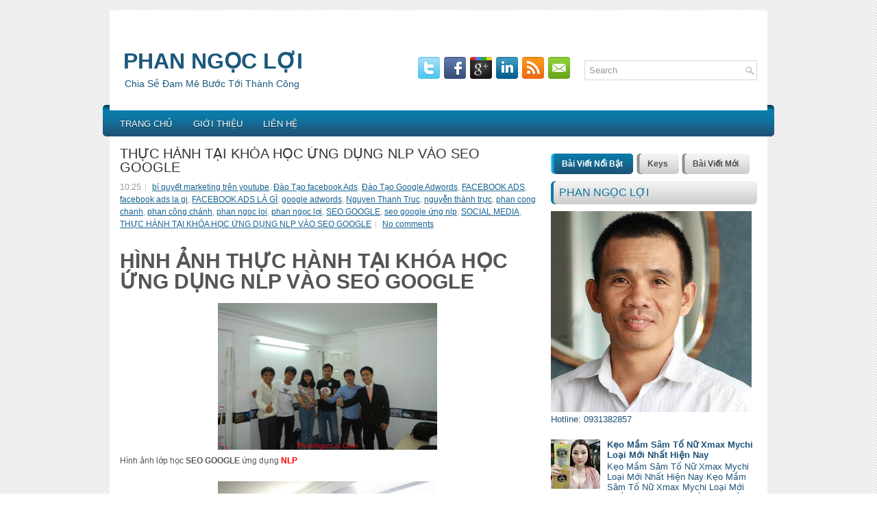

--- FILE ---
content_type: text/html; charset=UTF-8
request_url: https://www.phanngocloi.com/2014/12/thuc-hanh-tai-khoa-hoc-ung-dung-nlp-vao-vao-seo-google.html
body_size: 77981
content:
<!DOCTYPE html>
<html dir='ltr' xmlns='http://www.w3.org/1999/xhtml' xmlns:b='http://www.google.com/2005/gml/b' xmlns:data='http://www.google.com/2005/gml/data' xmlns:expr='http://www.google.com/2005/gml/expr'>
<script src='//s7.addthis.com/js/300/addthis_widget.js#pubid=xa-51fb7b814b14ef7b' type='text/javascript'></script>
<head>
<link href='https://www.blogger.com/static/v1/widgets/2944754296-widget_css_bundle.css' rel='stylesheet' type='text/css'/>
<script async='async' crossorigin='anonymous' src='https://pagead2.googlesyndication.com/pagead/js/adsbygoogle.js?client=ca-pub-9719272681953952'></script>
<meta content='fe7dce8e846ecbff5cf7f94ff8d7cd71' name='p:domain_verify'/>
<meta content='2ABmOauf1VLhZfVGc4coFFrb8fVsqquhij5eFKiygcM' name='google-site-verification'/>
<!-- Facebook Conversion Code for Phan Ngọc Lợi -->
<script>(function() {
  var _fbq = window._fbq || (window._fbq = []);
  if (!_fbq.loaded) {
    var fbds = document.createElement('script');
    fbds.async = true;
    fbds.src = '//connect.facebook.net/en_US/fbds.js';
    var s = document.getElementsByTagName('script')[0];
    s.parentNode.insertBefore(fbds, s);
    _fbq.loaded = true;
  }
})();
window._fbq = window._fbq || [];
window._fbq.push(['track', '6020266570060', {'value':'0.00','currency':'VND'}]);
</script>
<noscript><img alt='' height='1' src='https://www.facebook.com/tr?ev=6020266570060&cd[value]=0.00&cd[currency]=VND&noscript=1' style='display:none' width='1'/></noscript>
<!-- <title>Phan Ngọc Lợi</title> -->
<meta content='_dJ-YlZAQMhzHf-RS8ZrOLlu2r9G4BOnnJxq6t1LhmM' name='google-site-verification'/>
<meta content='Phan Ngọc Lợi | Kiếm Tiền Với ClickBank' name='DC.title'/>
<meta content='VN' name='geo.region'/>
<meta content='Thanh Pho Ho Ch Minh' name='geo.placename'/>
<meta content='10.823099;106.629664' name='geo.position'/>
<meta content='10.823099, 106.629664' name='ICBM'/>
<meta content='74ab2e878286f07b25b26761cd3ce09a' name='p:domain_verify'/>
<meta content='Phan Ngọc Lợi, google adwords, Kiếm Tiền Với ClickBank, Quảng Cáo Google Adword,Hotline: 0905393577' name='DESCRIPTION'/>
<meta content='Phan Ngọc Lợi, , Quảng Cáo Google Adword, google adwords, Kiếm Tiền Với ClickBank' name='KEYWORDS'/>
<meta content='34944686728EAD74A27159CD97CDAA29' name='msvalidate.01'/>
<meta content='_F8iUizWCgJ-VY2_u2t4PL7IomVzWkNy1J0Bj60NGQ8' name='google-site-verification'/>
<script>(function() {
  var _fbq = window._fbq || (window._fbq = []);
  if (!_fbq.loaded) {
    var fbds = document.createElement('script');
    fbds.async = true;
    fbds.src = '//connect.facebook.net/en_US/fbds.js';
    var s = document.getElementsByTagName('script')[0];
    s.parentNode.insertBefore(fbds, s);
    _fbq.loaded = true;
  }
  _fbq.push(['addPixelId', '754177624651562']);
})();
window._fbq = window._fbq || [];
window._fbq.push(['track', 'PixelInitialized', {}]);
</script>
<noscript><img alt='' height='1' src='https://www.facebook.com/tr?id=754177624651562&ev=PixelInitialized' style='display:none' width='1'/></noscript>
<script>
  (function(i,s,o,g,r,a,m){i['GoogleAnalyticsObject']=r;i[r]=i[r]||function(){
  (i[r].q=i[r].q||[]).push(arguments)},i[r].l=1*new Date();a=s.createElement(o),
  m=s.getElementsByTagName(o)[0];a.async=1;a.src=g;m.parentNode.insertBefore(a,m)
  })(window,document,'script','//www.google-analytics.com/analytics.js','ga');

  ga('create', 'UA-55208613-1', 'auto');
  ga('send', 'pageview');

</script>
<meta content='InXKy7bi8PN29ZJgnhy896xBVqE' name='alexaVerifyID'/>
<link href="//fonts.googleapis.com/css?family=OArial" rel="stylesheet" type="text/css">
<meta content='text/html; charset=UTF-8' http-equiv='Content-Type'/>
<meta content='blogger' name='generator'/>
<link href='https://www.phanngocloi.com/favicon.ico' rel='icon' type='image/x-icon'/>
<link href='https://www.phanngocloi.com/2014/12/thuc-hanh-tai-khoa-hoc-ung-dung-nlp-vao-vao-seo-google.html' rel='canonical'/>
<link rel="alternate" type="application/atom+xml" title="PHAN NGỌC LỢI - Atom" href="https://www.phanngocloi.com/feeds/posts/default" />
<link rel="alternate" type="application/rss+xml" title="PHAN NGỌC LỢI - RSS" href="https://www.phanngocloi.com/feeds/posts/default?alt=rss" />
<link rel="service.post" type="application/atom+xml" title="PHAN NGỌC LỢI - Atom" href="https://www.blogger.com/feeds/5186261479104002127/posts/default" />

<link rel="alternate" type="application/atom+xml" title="PHAN NGỌC LỢI - Atom" href="https://www.phanngocloi.com/feeds/5738788426241326508/comments/default" />
<!--Can't find substitution for tag [blog.ieCssRetrofitLinks]-->
<link href='https://blogger.googleusercontent.com/img/b/R29vZ2xl/AVvXsEhlGo_6pvsXU3Zj5FZrfmPK4w-pvTCZwBsBnoxjtgeP9athrszX0PdLVd-oBp9ca6CbhL0Z_T0tIA2839fDnBgWJK9-_NWwvlrcgci9LyjcwGIXFPoUVF0ZE6cdgm_vN3U4aU8NvPIuveI/s1600/Phan-Ng%E1%BB%8Dc-L%E1%BB%A3i+(1).JPG' rel='image_src'/>
<meta content='https://www.phanngocloi.com/2014/12/thuc-hanh-tai-khoa-hoc-ung-dung-nlp-vao-vao-seo-google.html' property='og:url'/>
<meta content='THỰC HÀNH TẠI KHÓA HỌC ỨNG DỤNG NLP VÀO SEO GOOGLE' property='og:title'/>
<meta content='Phan Ngọc Lợi' property='og:description'/>
<meta content='https://blogger.googleusercontent.com/img/b/R29vZ2xl/AVvXsEhlGo_6pvsXU3Zj5FZrfmPK4w-pvTCZwBsBnoxjtgeP9athrszX0PdLVd-oBp9ca6CbhL0Z_T0tIA2839fDnBgWJK9-_NWwvlrcgci9LyjcwGIXFPoUVF0ZE6cdgm_vN3U4aU8NvPIuveI/w1200-h630-p-k-no-nu/Phan-Ng%E1%BB%8Dc-L%E1%BB%A3i+(1).JPG' property='og:image'/>
<!-- Start www.bloggertipandtrick.net: Changing the Blogger Title Tag -->
<title>THỰC HÀNH TẠI KHÓA HỌC ỨNG DỤNG NLP VÀO SEO GOOGLE ~ PHAN NGỌC LỢI</title>
<!-- End www.bloggertipandtrick.net: Changing the Blogger Title Tag -->
<link href='#' rel='shortcut icon' type='image/vnd.microsoft.icon'/>
<style id='page-skin-1' type='text/css'><!--
/*
-----------------------------------------------
Blogger Template Style
Name:   StyleMaster
Author: Lasantha Bandara
URL 1:  http://www.premiumbloggertemplates.com/
URL 2:  http://www.bloggertipandtrick.net/
Date:   October 2012
License:  This free Blogger template is licensed under the Creative Commons Attribution 3.0 License, which permits both personal and commercial use.
However, to satisfy the 'attribution' clause of the license, you are required to keep the footer links intact which provides due credit to its authors. For more specific details about the license, you may visit the URL below:
http://creativecommons.org/licenses/by/3.0/
----------------------------------------------- */
body#layout ul{list-style-type:none;list-style:none}
body#layout ul li{list-style-type:none;list-style:none}
body#layout #myGallery{display:none}
body#layout .featuredposts{display:none}
body#layout .fp-slider{display:none}
body#layout #navcontainer{display:none}
body#layout .menu-secondary-wrap{display:none}
body#layout .menu-secondary-container{display:none}
body#layout #skiplinks{display:none}
body#layout .feedtwitter{display:none}
body#layout #header-wrapper {margin-bottom:10px;min-height:50px;}
body#layout .social-profiles-widget h3 {display:none;}
/* Variable definitions
====================
<Variable name="bgcolor" description="Page Background Color"
type="color" default="#fff">
<Variable name="textcolor" description="Text Color"
type="color" default="#333">
<Variable name="linkcolor" description="Link Color"
type="color" default="#58a">
<Variable name="pagetitlecolor" description="Blog Title Color"
type="color" default="#666">
<Variable name="descriptioncolor" description="Blog Description Color"
type="color" default="#999">
<Variable name="titlecolor" description="Post Title Color"
type="color" default="#c60">
<Variable name="bordercolor" description="Border Color"
type="color" default="#ccc">
<Variable name="sidebarcolor" description="Sidebar Title Color"
type="color" default="#999">
<Variable name="sidebartextcolor" description="Sidebar Text Color"
type="color" default="#666">
<Variable name="visitedlinkcolor" description="Visited Link Color"
type="color" default="#999">
<Variable name="bodyfont" description="Text Font"
type="font" default="normal normal 100% Georgia, Serif">
<Variable name="headerfont" description="Sidebar Title Font"
type="font"
default="normal normal 78% 'Trebuchet MS',Trebuchet,Arial,Verdana,Sans-serif">
<Variable name="pagetitlefont" description="Blog Title Font"
type="font"
default="normal normal 200% Georgia, Serif">
<Variable name="descriptionfont" description="Blog Description Font"
type="font"
default="normal normal 78% 'Trebuchet MS', Trebuchet, Arial, Verdana, Sans-serif">
<Variable name="postfooterfont" description="Post Footer Font"
type="font"
default="normal normal 78% 'Trebuchet MS', Trebuchet, Arial, Verdana, Sans-serif">
<Variable name="startSide" description="Side where text starts in blog language"
type="automatic" default="left">
<Variable name="endSide" description="Side where text ends in blog language"
type="automatic" default="right">
*/
/* Use this with templates/template-twocol.html */
body{background:url(https://blogger.googleusercontent.com/img/b/R29vZ2xl/AVvXsEhVub1STV8jDEwxivb4RRRT63cdUNyJSbznUhET2gaZKapwkl8g5Rzo97tfoXNGBUAW7NSw1Eeyy0v1i_3QuOsHUw6PTivEswXGrGLEBJVyyFlnVUa07yCLIeFBJR5Xf9o0fG8GpFqjhx8/s0/background.png);color:#555555;font-family: Arial, Helvetica, Sans-serif;font-size: 13px;margin:0px;padding:0px;}
a:link,a:visited{color:#176394;text-decoration:underline;outline:none;}
a:hover{color:#019CDC;text-decoration:none;outline:none;}
a img{border-width:0}
#body-wrapper{margin:0px;padding:0px;}
/* Header-----------------------------------------------*/
#header-wrapper{width:960px;margin:0px auto 0px;height:60px;padding:20px 0px 20px 0px;overflow:hidden;}
#header-inner{background-position:center;margin-left:auto;margin-right:auto}
#header{margin:0;border:0px solid #ccc;float:left;width:40%;overflow:hidden;}
#header h1{color:#1C587C;text-shadow:0px 1px 0px #fff;margin:0 5px 0;padding:0px 0px 0px 15px;font-family:&#39;Oswald&#39;,Arial,Helvetica,Sans-serif;font-weight:bold;font-size:32px;line-height:32px;}
#header .description{padding-left:22px;color:#1C587C;text-shadow:0px 1px 0px #fff;line-height:14px;font-size:14px;padding-top:0px;margin-top:10px;font-family:Arial,Helvetica,Sans-serif;}
#header h1 a,#header h1 a:visited{color:#1C587C;text-decoration:none}
#header h2{padding-left:5px;color:#1C587C;font:14px Arial,Helvetica,Sans-serif}
#header2{float:right;width:58%;margin-right:0px;padding-right:0px;overflow:hidden;}
#header2 .widget{padding:0px 15px 0px 0px;float:right}
.social-profiles-widget img{margin:0 4px 0 0}
.social-profiles-widget img:hover{opacity:0.8}
#top-social-profiles{padding-top:10px;padding-right:15px;height:32px;text-align:right;float:right}
#top-social-profiles img{margin:0 6px 0 0 !important}
#top-social-profiles img:hover{opacity:0.8}
#top-social-profiles .widget-container{background:none;padding:0;border:0}
/* Outer-Wrapper----------------------------------------------- */
#outer-wrapper{width:960px;margin:15px auto 0px;padding:0px;text-align:left;background:url(https://blogger.googleusercontent.com/img/b/R29vZ2xl/AVvXsEjdM0DMSRii02dmL_94QsRrhQ7YG_pHofqhXf44_8e-k9GOCC7JYs5HCEe5q8Jy20f5q_B1tYUtfxJgF4vjerE2qe0CyGjDoOEx-Chy7JB_u6gWX3H-DyQcvRL10IaAJ9xWaRDY4uqZOd0/s0/container-bg.png) left top repeat-x;}
#content-wrapper{background:#fff;padding:15px;}
#main-wrapper{width:615px;float:left;margin:0px;padding:0px 0px 0px 0px;word-wrap:break-word;overflow:hidden;}
#rsidebar-wrapper{width:301px;float:right;margin:0px;padding:0px 0px 0px 0px;word-wrap:break-word;overflow:hidden;}
/* Headings----------------------------------------------- */
h2{}
/* Posts-----------------------------------------------*/
h2.date-header{margin:1.5em 0 .5em;display:none;}
.wrapfullpost{}
.post{margin-bottom:15px;border-bottom:0;}
.post-title{color:#333333;margin:0 0 10px 0;padding:0;font-family:'Oswald',sans-serif;font-size:20px;line-height:20px;font-weight:normal;text-transform:uppercase;}
.post-title a,.post-title a:visited,.post-title strong{display:block;text-decoration:none;color:#333333;text-decoration:none;}
.post-title strong,.post-title a:hover{color:#1675B8;text-decoration:none;}
.post-body{margin:0px;padding:0px 10px 0px 0px;font-family:Arial, Helvetica, Sans-serif;font-size:12px;line-height: 20px;}
.post-footer{margin:5px 0;}
.comment-link{margin-left:.6em}
.post-body img{padding:6px;border:1px solid #eee;background:#ffffff;}
.postmeta-primary{color:#999;font-size:12px;line-height:18px;padding:0 0 5px 0}
.postmeta-secondary{color:#999;font-size:12px;line-height:18px;padding:0 0 10px 0}
.postmeta-primary span,.postmeta-secondary span{background:url(https://blogger.googleusercontent.com/img/b/R29vZ2xl/AVvXsEgrEwKpraJklwMdgjfGU05rn3hHxy1GSbg6YoBt0qM5ozkrYPOQ_ra22gvYFlRVYpfJlzn3tkilQ5D_CVwHmCiaB7nuMEUSbNks_pKNGVUz9_ghFn0H3_jEz3mtaRpBHW0gBU-Fg7JcL50/s0/meta-separator.png) left center no-repeat;padding:3px 0 3px 10px}
.postmeta-primary span:first-child,.postmeta-secondary span:first-child{background:none;padding-left:0}
.readmore{margin-bottom:5px;float:right}
.readmore a{color:#5B5B5B;background:#CECECE url(https://blogger.googleusercontent.com/img/b/R29vZ2xl/AVvXsEgTuovfLKEr3UYAlFYGzPy38XO8j7D5YK18WtsroNPrN2hK538fu7oqUY847HlJ01xnxsrXJ4GufEUWpFsxmhhO7MIwITzNzv3MTigxeYT_eaUVo6kEj7JVy8p6dbKwX6GLN4P5pWkX7fk/s0/readmore-bg.png) left top repeat-x;padding:8px 14px;display:inline-block;font-size:12px;line-height:12px;text-decoration:none;text-transform:uppercase;-moz-border-radius:5px;-khtml-border-radius:5px;-webkit-border-radius:5px;border-radius:5px}
.readmore a:hover{color:#fff;background:#1D567B url(https://blogger.googleusercontent.com/img/b/R29vZ2xl/AVvXsEgTuovfLKEr3UYAlFYGzPy38XO8j7D5YK18WtsroNPrN2hK538fu7oqUY847HlJ01xnxsrXJ4GufEUWpFsxmhhO7MIwITzNzv3MTigxeYT_eaUVo6kEj7JVy8p6dbKwX6GLN4P5pWkX7fk/s0/readmore-bg.png) left -130px repeat-x;text-decoration:none}
/* Sidebar Content----------------------------------------------- */
.sidebar{margin:0 0 10px 0;font-size:13px;color:#1E5377;}
.sidebar a{text-decoration:none;color:#1E5377;}
.sidebar a:hover{text-decoration:none;color:#008DC6;}
.sidebar h2, h3.widgettitle{background:url(https://blogger.googleusercontent.com/img/b/R29vZ2xl/AVvXsEhoz2KBQjPycXptIVkQ1hMkPknvuUUuornq4xT9GJjAZgaoQ52C4J3vTR8QIjOX-afdaJwrxU-e8orD27m3dcXK8nwlu_8IvPRNiGSSsF7XGl23syPnWTM4CG2aIpROnp5mLvyThz0ywzY/s0/widgettitle-bg.png) left top repeat-x;margin:0 0 10px 0;padding:9px 0 9px 12px;-moz-border-radius:6px;-khtml-border-radius:6px;-webkit-border-radius:6px;border-radius:6px;color:#0F749F;font-size:16px;line-height:16px;font-family:'Oswald',sans-serif;font-weight:normal;text-decoration:none;text-transform:uppercase;}
.sidebar ul{list-style-type:none;list-style:none;margin:0px;padding:0px;}
.sidebar ul li{padding:0 0 9px 12px;margin:0 0 8px 0;background:url(https://blogger.googleusercontent.com/img/b/R29vZ2xl/AVvXsEjSfm8qwORFunTdAyWURqkN06yrTNhY169n4nWftIcP5V4MVK0Ym0Lu63sWXoDkeUNtYnb4diyTgaxKB-S59wm7J-vSTir__HTs6XIag7XqfOn9mIk8uGm6d-jWzmegxwJP_LWMQvLSV9s/s0/widget-list.png) left 2px no-repeat;border-bottom:1px dotted #989898;}
.sidebar .widget{margin:0 0 15px 0;padding:0;color:#1E5377;font-size:13px;}
.main .widget{margin:0 0 5px;padding:0 0 2px}
.main .Blog{border-bottom-width:0}
.widget-container{list-style-type:none;list-style:none;margin:0 0 15px 0;padding:0;color:#1E5377;font-size:13px}
/* FOOTER ----------------------------------------------- */
#footer{margin:5px 0 15px 0;padding:10px 0px;background:#CECECE url(https://blogger.googleusercontent.com/img/b/R29vZ2xl/AVvXsEidzS0_ueb3U2AMTlZ5yfOVaZSvxnZliX8-rHsrKTxJr7idyWdZKh5RMHv7As0nDR430nIYY6IEa7NooEQlfCGNH5LZvr15tx3TnNJjr1kGTer-rU8HibfQeWtQT9Ab_PAUfmgd-GddhhU/s0/footer-bg.png) left top repeat-x;-moz-border-radius:5px;-khtml-border-radius:5px;-webkit-border-radius:5px;border-radius:5px;text-shadow:0px 1px 0px #fff;height:30px;overflow:hidden;}
#copyrights{color:#434141;float:left;padding-left:15px;width:440px;height:30px;overflow:hidden;}
#copyrights a{color:#434141}
#copyrights a:hover{color:#434141;text-decoration:none}
#credits{color:#7D7D7D;font-size:11px;float:right;text-align:right;padding-right:15px;width:440px;height:30px;overflow:hidden;}
#credits a{color:#7D7D7D;text-decoration:none}
#credits a:hover{text-decoration:none;color:#7D7D7D}
/* Search ----------------------------------------------- */
#search{border:1px solid #D8D8D8;background:#fff url(https://blogger.googleusercontent.com/img/b/R29vZ2xl/AVvXsEiq6JgSQAaJHrGPRs4wYshgQkGrq1DPhihdVUcHhJzZwujefvKzBLyLMDLvx2PmLq0J6ajG677Sg17-3c92sGhH9p84JTkC-blvi0n2yzXGydE-jg_8n48Bu9ziRW_6aMJdNt1n-0m0NnU/s0/search.png) 99% 50% no-repeat;text-align:left;padding:6px 24px 6px 6px}
#search #s{background:none;color:#979797;border:0;width:100%;padding:0;margin:0;outline:none}
#content-search{width:300px;padding:15px 0}
#topsearch{float:right;margin-top:15px;padding-right:15px;}
#topsearch #s{width:220px}
/* Comments----------------------------------------------- */
#comments{padding:10px;background-color:#fff;border:0px dashed #ddd;}
#comments h4{font-size:16px;font-weight:bold;margin:1em 0;color:#000000;}
#comments-block3{padding:0;margin:0;float:left;overflow:hidden;position:relative;}
#comment-name-url{width:465px;float:left}
#comment-date{width:465px;float:left;margin-top:5px;font-size:10px;}
#comment-header{float:left;padding:5px 0 40px 10px;margin:5px 0px 15px 0px;position:relative;background-color:#fff;border:1px dashed #ddd;}
.avatar-image-container{background:url(https://blogger.googleusercontent.com/img/b/R29vZ2xl/AVvXsEjsB5loy6_ukA6V6ChnRPlETbXsZ6vijARRkDTd1W__siSVYBxZb2JNKDqwY3QHFjjplw0yjfQkTORSWjhyphenhyphenvPz0qhXhJiDzN0Y5PhsY8IfZTudF_02_2_Tg8BY6wN9wQhmDf5r-ioR9Oc4/s0/comment-avatar.jpg);width:32px;height:32px;float:right;margin:5px 10px 5px 5px;border:1px solid #ddd;}
.avatar-image-container img{width:32px;height:32px;}
a.comments-autor-name{color:#000;font:normal bold 14px Arial,Tahoma,Verdana}
a.says{color:#000;font:normal 14px Arial,Tahoma,Verdana}
.says a:hover{text-decoration:none}
.deleted-comment{font-style:italic;color:gray}
#blog-pager-newer-link{float:left;}
#blog-pager-older-link{float:right;}
#blog-pager{text-align:center}
.feed-links{clear:both;line-height:2.5em}
/* Profile ----------------------------------------------- */
.profile-img{float:left;margin-top:0;margin-right:5px;margin-bottom:5px;margin-left:0;padding:4px;border:1px solid #ccc;}
.profile-data{margin:0;text-transform:uppercase;letter-spacing:.1em;font-weight:bold;line-height:1.6em}
.profile-datablock{margin:.5em 0 .5em}
.profile-textblock{margin:0.5em 0;line-height:1.6em}
.avatar-image-container{background:url(https://blogger.googleusercontent.com/img/b/R29vZ2xl/AVvXsEjsB5loy6_ukA6V6ChnRPlETbXsZ6vijARRkDTd1W__siSVYBxZb2JNKDqwY3QHFjjplw0yjfQkTORSWjhyphenhyphenvPz0qhXhJiDzN0Y5PhsY8IfZTudF_02_2_Tg8BY6wN9wQhmDf5r-ioR9Oc4/s0/comment-avatar.jpg);width:32px;height:32px;float:right;margin:5px 10px 5px 5px;border:1px solid #ddd;}
.avatar-image-container img{width:32px;height:32px;}
.profile-link{text-transform:uppercase;letter-spacing:.1em}
#navbar-iframe{height:0;visibility:hidden;display:none;}

--></style>
<script src='https://ajax.googleapis.com/ajax/libs/jquery/1.8.0/jquery.min.js' type='text/javascript'></script>
<script type='text/javascript'>
//<![CDATA[

(function($){
	/* hoverIntent by Brian Cherne */
	$.fn.hoverIntent = function(f,g) {
		// default configuration options
		var cfg = {
			sensitivity: 7,
			interval: 100,
			timeout: 0
		};
		// override configuration options with user supplied object
		cfg = $.extend(cfg, g ? { over: f, out: g } : f );

		// instantiate variables
		// cX, cY = current X and Y position of mouse, updated by mousemove event
		// pX, pY = previous X and Y position of mouse, set by mouseover and polling interval
		var cX, cY, pX, pY;

		// A private function for getting mouse position
		var track = function(ev) {
			cX = ev.pageX;
			cY = ev.pageY;
		};

		// A private function for comparing current and previous mouse position
		var compare = function(ev,ob) {
			ob.hoverIntent_t = clearTimeout(ob.hoverIntent_t);
			// compare mouse positions to see if they've crossed the threshold
			if ( ( Math.abs(pX-cX) + Math.abs(pY-cY) ) < cfg.sensitivity ) {
				$(ob).unbind("mousemove",track);
				// set hoverIntent state to true (so mouseOut can be called)
				ob.hoverIntent_s = 1;
				return cfg.over.apply(ob,[ev]);
			} else {
				// set previous coordinates for next time
				pX = cX; pY = cY;
				// use self-calling timeout, guarantees intervals are spaced out properly (avoids JavaScript timer bugs)
				ob.hoverIntent_t = setTimeout( function(){compare(ev, ob);} , cfg.interval );
			}
		};

		// A private function for delaying the mouseOut function
		var delay = function(ev,ob) {
			ob.hoverIntent_t = clearTimeout(ob.hoverIntent_t);
			ob.hoverIntent_s = 0;
			return cfg.out.apply(ob,[ev]);
		};

		// A private function for handling mouse 'hovering'
		var handleHover = function(e) {
			// next three lines copied from jQuery.hover, ignore children onMouseOver/onMouseOut
			var p = (e.type == "mouseover" ? e.fromElement : e.toElement) || e.relatedTarget;
			while ( p && p != this ) { try { p = p.parentNode; } catch(e) { p = this; } }
			if ( p == this ) { return false; }

			// copy objects to be passed into t (required for event object to be passed in IE)
			var ev = jQuery.extend({},e);
			var ob = this;

			// cancel hoverIntent timer if it exists
			if (ob.hoverIntent_t) { ob.hoverIntent_t = clearTimeout(ob.hoverIntent_t); }

			// else e.type == "onmouseover"
			if (e.type == "mouseover") {
				// set "previous" X and Y position based on initial entry point
				pX = ev.pageX; pY = ev.pageY;
				// update "current" X and Y position based on mousemove
				$(ob).bind("mousemove",track);
				// start polling interval (self-calling timeout) to compare mouse coordinates over time
				if (ob.hoverIntent_s != 1) { ob.hoverIntent_t = setTimeout( function(){compare(ev,ob);} , cfg.interval );}

			// else e.type == "onmouseout"
			} else {
				// unbind expensive mousemove event
				$(ob).unbind("mousemove",track);
				// if hoverIntent state is true, then call the mouseOut function after the specified delay
				if (ob.hoverIntent_s == 1) { ob.hoverIntent_t = setTimeout( function(){delay(ev,ob);} , cfg.timeout );}
			}
		};

		// bind the function to the two event listeners
		return this.mouseover(handleHover).mouseout(handleHover);
	};
	
})(jQuery);

//]]>
</script>
<script type='text/javascript'>
//<![CDATA[

/*
 * Superfish v1.4.8 - jQuery menu widget
 * Copyright (c) 2008 Joel Birch
 *
 * Dual licensed under the MIT and GPL licenses:
 * 	http://www.opensource.org/licenses/mit-license.php
 * 	http://www.gnu.org/licenses/gpl.html
 *
 * CHANGELOG: http://users.tpg.com.au/j_birch/plugins/superfish/changelog.txt
 */

;(function($){
	$.fn.superfish = function(op){

		var sf = $.fn.superfish,
			c = sf.c,
			$arrow = $(['<span class="',c.arrowClass,'"> &#187;</span>'].join('')),
			over = function(){
				var $$ = $(this), menu = getMenu($$);
				clearTimeout(menu.sfTimer);
				$$.showSuperfishUl().siblings().hideSuperfishUl();
			},
			out = function(){
				var $$ = $(this), menu = getMenu($$), o = sf.op;
				clearTimeout(menu.sfTimer);
				menu.sfTimer=setTimeout(function(){
					o.retainPath=($.inArray($$[0],o.$path)>-1);
					$$.hideSuperfishUl();
					if (o.$path.length && $$.parents(['li.',o.hoverClass].join('')).length<1){over.call(o.$path);}
				},o.delay);	
			},
			getMenu = function($menu){
				var menu = $menu.parents(['ul.',c.menuClass,':first'].join(''))[0];
				sf.op = sf.o[menu.serial];
				return menu;
			},
			addArrow = function($a){ $a.addClass(c.anchorClass).append($arrow.clone()); };
			
		return this.each(function() {
			var s = this.serial = sf.o.length;
			var o = $.extend({},sf.defaults,op);
			o.$path = $('li.'+o.pathClass,this).slice(0,o.pathLevels).each(function(){
				$(this).addClass([o.hoverClass,c.bcClass].join(' '))
					.filter('li:has(ul)').removeClass(o.pathClass);
			});
			sf.o[s] = sf.op = o;
			
			$('li:has(ul)',this)[($.fn.hoverIntent && !o.disableHI) ? 'hoverIntent' : 'hover'](over,out).each(function() {
				if (o.autoArrows) addArrow( $('>a:first-child',this) );
			})
			.not('.'+c.bcClass)
				.hideSuperfishUl();
			
			var $a = $('a',this);
			$a.each(function(i){
				var $li = $a.eq(i).parents('li');
				$a.eq(i).focus(function(){over.call($li);}).blur(function(){out.call($li);});
			});
			o.onInit.call(this);
			
		}).each(function() {
			var menuClasses = [c.menuClass];
			if (sf.op.dropShadows  && !($.browser.msie && $.browser.version < 7)) menuClasses.push(c.shadowClass);
			$(this).addClass(menuClasses.join(' '));
		});
	};

	var sf = $.fn.superfish;
	sf.o = [];
	sf.op = {};
	sf.IE7fix = function(){
		var o = sf.op;
		if ($.browser.msie && $.browser.version > 6 && o.dropShadows && o.animation.opacity!=undefined)
			this.toggleClass(sf.c.shadowClass+'-off');
		};
	sf.c = {
		bcClass     : 'sf-breadcrumb',
		menuClass   : 'sf-js-enabled',
		anchorClass : 'sf-with-ul',
		arrowClass  : 'sf-sub-indicator',
		shadowClass : 'sf-shadow'
	};
	sf.defaults = {
		hoverClass	: 'sfHover',
		pathClass	: 'overideThisToUse',
		pathLevels	: 1,
		delay		: 800,
		animation	: {opacity:'show'},
		speed		: 'normal',
		autoArrows	: true,
		dropShadows : true,
		disableHI	: false,		// true disables hoverIntent detection
		onInit		: function(){}, // callback functions
		onBeforeShow: function(){},
		onShow		: function(){},
		onHide		: function(){}
	};
	$.fn.extend({
		hideSuperfishUl : function(){
			var o = sf.op,
				not = (o.retainPath===true) ? o.$path : '';
			o.retainPath = false;
			var $ul = $(['li.',o.hoverClass].join(''),this).add(this).not(not).removeClass(o.hoverClass)
					.find('>ul').hide().css('visibility','hidden');
			o.onHide.call($ul);
			return this;
		},
		showSuperfishUl : function(){
			var o = sf.op,
				sh = sf.c.shadowClass+'-off',
				$ul = this.addClass(o.hoverClass)
					.find('>ul:hidden').css('visibility','visible');
			sf.IE7fix.call($ul);
			o.onBeforeShow.call($ul);
			$ul.animate(o.animation,o.speed,function(){ sf.IE7fix.call($ul); o.onShow.call($ul); });
			return this;
		}
	});

})(jQuery);



//]]>
</script>
<script type='text/javascript'>
//<![CDATA[

/*
 * jQuery Cycle Plugin (with Transition Definitions)
 * Examples and documentation at: http://jquery.malsup.com/cycle/
 * Copyright (c) 2007-2010 M. Alsup
 * Version: 2.88 (08-JUN-2010)
 * Dual licensed under the MIT and GPL licenses.
 * http://jquery.malsup.com/license.html
 * Requires: jQuery v1.2.6 or later
 */
(function($){var ver="2.88";if($.support==undefined){$.support={opacity:!($.browser.msie)};}function debug(s){if($.fn.cycle.debug){log(s);}}function log(){if(window.console&&window.console.log){window.console.log("[cycle] "+Array.prototype.join.call(arguments," "));}}$.fn.cycle=function(options,arg2){var o={s:this.selector,c:this.context};if(this.length===0&&options!="stop"){if(!$.isReady&&o.s){log("DOM not ready, queuing slideshow");$(function(){$(o.s,o.c).cycle(options,arg2);});return this;}log("terminating; zero elements found by selector"+($.isReady?"":" (DOM not ready)"));return this;}return this.each(function(){var opts=handleArguments(this,options,arg2);if(opts===false){return;}opts.updateActivePagerLink=opts.updateActivePagerLink||$.fn.cycle.updateActivePagerLink;if(this.cycleTimeout){clearTimeout(this.cycleTimeout);}this.cycleTimeout=this.cyclePause=0;var $cont=$(this);var $slides=opts.slideExpr?$(opts.slideExpr,this):$cont.children();var els=$slides.get();if(els.length<2){log("terminating; too few slides: "+els.length);return;}var opts2=buildOptions($cont,$slides,els,opts,o);if(opts2===false){return;}var startTime=opts2.continuous?10:getTimeout(els[opts2.currSlide],els[opts2.nextSlide],opts2,!opts2.rev);if(startTime){startTime+=(opts2.delay||0);if(startTime<10){startTime=10;}debug("first timeout: "+startTime);this.cycleTimeout=setTimeout(function(){go(els,opts2,0,(!opts2.rev&&!opts.backwards));},startTime);}});};function handleArguments(cont,options,arg2){if(cont.cycleStop==undefined){cont.cycleStop=0;}if(options===undefined||options===null){options={};}if(options.constructor==String){switch(options){case"destroy":case"stop":var opts=$(cont).data("cycle.opts");if(!opts){return false;}cont.cycleStop++;if(cont.cycleTimeout){clearTimeout(cont.cycleTimeout);}cont.cycleTimeout=0;$(cont).removeData("cycle.opts");if(options=="destroy"){destroy(opts);}return false;case"toggle":cont.cyclePause=(cont.cyclePause===1)?0:1;checkInstantResume(cont.cyclePause,arg2,cont);return false;case"pause":cont.cyclePause=1;return false;case"resume":cont.cyclePause=0;checkInstantResume(false,arg2,cont);return false;case"prev":case"next":var opts=$(cont).data("cycle.opts");if(!opts){log('options not found, "prev/next" ignored');return false;}$.fn.cycle[options](opts);return false;default:options={fx:options};}return options;}else{if(options.constructor==Number){var num=options;options=$(cont).data("cycle.opts");if(!options){log("options not found, can not advance slide");return false;}if(num<0||num>=options.elements.length){log("invalid slide index: "+num);return false;}options.nextSlide=num;if(cont.cycleTimeout){clearTimeout(cont.cycleTimeout);cont.cycleTimeout=0;}if(typeof arg2=="string"){options.oneTimeFx=arg2;}go(options.elements,options,1,num>=options.currSlide);return false;}}return options;function checkInstantResume(isPaused,arg2,cont){if(!isPaused&&arg2===true){var options=$(cont).data("cycle.opts");if(!options){log("options not found, can not resume");return false;}if(cont.cycleTimeout){clearTimeout(cont.cycleTimeout);cont.cycleTimeout=0;}go(options.elements,options,1,(!opts.rev&&!opts.backwards));}}}function removeFilter(el,opts){if(!$.support.opacity&&opts.cleartype&&el.style.filter){try{el.style.removeAttribute("filter");}catch(smother){}}}function destroy(opts){if(opts.next){$(opts.next).unbind(opts.prevNextEvent);}if(opts.prev){$(opts.prev).unbind(opts.prevNextEvent);}if(opts.pager||opts.pagerAnchorBuilder){$.each(opts.pagerAnchors||[],function(){this.unbind().remove();});}opts.pagerAnchors=null;if(opts.destroy){opts.destroy(opts);}}function buildOptions($cont,$slides,els,options,o){var opts=$.extend({},$.fn.cycle.defaults,options||{},$.metadata?$cont.metadata():$.meta?$cont.data():{});if(opts.autostop){opts.countdown=opts.autostopCount||els.length;}var cont=$cont[0];$cont.data("cycle.opts",opts);opts.$cont=$cont;opts.stopCount=cont.cycleStop;opts.elements=els;opts.before=opts.before?[opts.before]:[];opts.after=opts.after?[opts.after]:[];opts.after.unshift(function(){opts.busy=0;});if(!$.support.opacity&&opts.cleartype){opts.after.push(function(){removeFilter(this,opts);});}if(opts.continuous){opts.after.push(function(){go(els,opts,0,(!opts.rev&&!opts.backwards));});}saveOriginalOpts(opts);if(!$.support.opacity&&opts.cleartype&&!opts.cleartypeNoBg){clearTypeFix($slides);}if($cont.css("position")=="static"){$cont.css("position","relative");}if(opts.width){$cont.width(opts.width);}if(opts.height&&opts.height!="auto"){$cont.height(opts.height);}if(opts.startingSlide){opts.startingSlide=parseInt(opts.startingSlide);}else{if(opts.backwards){opts.startingSlide=els.length-1;}}if(opts.random){opts.randomMap=[];for(var i=0;i<els.length;i++){opts.randomMap.push(i);}opts.randomMap.sort(function(a,b){return Math.random()-0.5;});opts.randomIndex=1;opts.startingSlide=opts.randomMap[1];}else{if(opts.startingSlide>=els.length){opts.startingSlide=0;}}opts.currSlide=opts.startingSlide||0;var first=opts.startingSlide;$slides.css({position:"absolute",top:0,left:0}).hide().each(function(i){var z;if(opts.backwards){z=first?i<=first?els.length+(i-first):first-i:els.length-i;}else{z=first?i>=first?els.length-(i-first):first-i:els.length-i;}$(this).css("z-index",z);});$(els[first]).css("opacity",1).show();removeFilter(els[first],opts);if(opts.fit&&opts.width){$slides.width(opts.width);}if(opts.fit&&opts.height&&opts.height!="auto"){$slides.height(opts.height);}var reshape=opts.containerResize&&!$cont.innerHeight();if(reshape){var maxw=0,maxh=0;for(var j=0;j<els.length;j++){var $e=$(els[j]),e=$e[0],w=$e.outerWidth(),h=$e.outerHeight();if(!w){w=e.offsetWidth||e.width||$e.attr("width");}if(!h){h=e.offsetHeight||e.height||$e.attr("height");}maxw=w>maxw?w:maxw;maxh=h>maxh?h:maxh;}if(maxw>0&&maxh>0){$cont.css({width:maxw+"px",height:maxh+"px"});}}if(opts.pause){$cont.hover(function(){this.cyclePause++;},function(){this.cyclePause--;});}if(supportMultiTransitions(opts)===false){return false;}var requeue=false;options.requeueAttempts=options.requeueAttempts||0;$slides.each(function(){var $el=$(this);this.cycleH=(opts.fit&&opts.height)?opts.height:($el.height()||this.offsetHeight||this.height||$el.attr("height")||0);this.cycleW=(opts.fit&&opts.width)?opts.width:($el.width()||this.offsetWidth||this.width||$el.attr("width")||0);if($el.is("img")){var loadingIE=($.browser.msie&&this.cycleW==28&&this.cycleH==30&&!this.complete);var loadingFF=($.browser.mozilla&&this.cycleW==34&&this.cycleH==19&&!this.complete);var loadingOp=($.browser.opera&&((this.cycleW==42&&this.cycleH==19)||(this.cycleW==37&&this.cycleH==17))&&!this.complete);var loadingOther=(this.cycleH==0&&this.cycleW==0&&!this.complete);if(loadingIE||loadingFF||loadingOp||loadingOther){if(o.s&&opts.requeueOnImageNotLoaded&&++options.requeueAttempts<100){log(options.requeueAttempts," - img slide not loaded, requeuing slideshow: ",this.src,this.cycleW,this.cycleH);setTimeout(function(){$(o.s,o.c).cycle(options);},opts.requeueTimeout);requeue=true;return false;}else{log("could not determine size of image: "+this.src,this.cycleW,this.cycleH);}}}return true;});if(requeue){return false;}opts.cssBefore=opts.cssBefore||{};opts.animIn=opts.animIn||{};opts.animOut=opts.animOut||{};$slides.not(":eq("+first+")").css(opts.cssBefore);if(opts.cssFirst){$($slides[first]).css(opts.cssFirst);}if(opts.timeout){opts.timeout=parseInt(opts.timeout);if(opts.speed.constructor==String){opts.speed=$.fx.speeds[opts.speed]||parseInt(opts.speed);}if(!opts.sync){opts.speed=opts.speed/2;}var buffer=opts.fx=="shuffle"?500:250;while((opts.timeout-opts.speed)<buffer){opts.timeout+=opts.speed;}}if(opts.easing){opts.easeIn=opts.easeOut=opts.easing;}if(!opts.speedIn){opts.speedIn=opts.speed;}if(!opts.speedOut){opts.speedOut=opts.speed;}opts.slideCount=els.length;opts.currSlide=opts.lastSlide=first;if(opts.random){if(++opts.randomIndex==els.length){opts.randomIndex=0;}opts.nextSlide=opts.randomMap[opts.randomIndex];}else{if(opts.backwards){opts.nextSlide=opts.startingSlide==0?(els.length-1):opts.startingSlide-1;}else{opts.nextSlide=opts.startingSlide>=(els.length-1)?0:opts.startingSlide+1;}}if(!opts.multiFx){var init=$.fn.cycle.transitions[opts.fx];if($.isFunction(init)){init($cont,$slides,opts);}else{if(opts.fx!="custom"&&!opts.multiFx){log("unknown transition: "+opts.fx,"; slideshow terminating");return false;}}}var e0=$slides[first];if(opts.before.length){opts.before[0].apply(e0,[e0,e0,opts,true]);}if(opts.after.length>1){opts.after[1].apply(e0,[e0,e0,opts,true]);}if(opts.next){$(opts.next).bind(opts.prevNextEvent,function(){return advance(opts,opts.rev?-1:1);});}if(opts.prev){$(opts.prev).bind(opts.prevNextEvent,function(){return advance(opts,opts.rev?1:-1);});}if(opts.pager||opts.pagerAnchorBuilder){buildPager(els,opts);}exposeAddSlide(opts,els);return opts;}function saveOriginalOpts(opts){opts.original={before:[],after:[]};opts.original.cssBefore=$.extend({},opts.cssBefore);opts.original.cssAfter=$.extend({},opts.cssAfter);opts.original.animIn=$.extend({},opts.animIn);opts.original.animOut=$.extend({},opts.animOut);$.each(opts.before,function(){opts.original.before.push(this);});$.each(opts.after,function(){opts.original.after.push(this);});}function supportMultiTransitions(opts){var i,tx,txs=$.fn.cycle.transitions;if(opts.fx.indexOf(",")>0){opts.multiFx=true;opts.fxs=opts.fx.replace(/\s*/g,"").split(",");for(i=0;i<opts.fxs.length;i++){var fx=opts.fxs[i];tx=txs[fx];if(!tx||!txs.hasOwnProperty(fx)||!$.isFunction(tx)){log("discarding unknown transition: ",fx);opts.fxs.splice(i,1);i--;}}if(!opts.fxs.length){log("No valid transitions named; slideshow terminating.");return false;}}else{if(opts.fx=="all"){opts.multiFx=true;opts.fxs=[];for(p in txs){tx=txs[p];if(txs.hasOwnProperty(p)&&$.isFunction(tx)){opts.fxs.push(p);}}}}if(opts.multiFx&&opts.randomizeEffects){var r1=Math.floor(Math.random()*20)+30;for(i=0;i<r1;i++){var r2=Math.floor(Math.random()*opts.fxs.length);opts.fxs.push(opts.fxs.splice(r2,1)[0]);}debug("randomized fx sequence: ",opts.fxs);}return true;}function exposeAddSlide(opts,els){opts.addSlide=function(newSlide,prepend){var $s=$(newSlide),s=$s[0];if(!opts.autostopCount){opts.countdown++;}els[prepend?"unshift":"push"](s);if(opts.els){opts.els[prepend?"unshift":"push"](s);}opts.slideCount=els.length;$s.css("position","absolute");$s[prepend?"prependTo":"appendTo"](opts.$cont);if(prepend){opts.currSlide++;opts.nextSlide++;}if(!$.support.opacity&&opts.cleartype&&!opts.cleartypeNoBg){clearTypeFix($s);}if(opts.fit&&opts.width){$s.width(opts.width);}if(opts.fit&&opts.height&&opts.height!="auto"){$slides.height(opts.height);}s.cycleH=(opts.fit&&opts.height)?opts.height:$s.height();s.cycleW=(opts.fit&&opts.width)?opts.width:$s.width();$s.css(opts.cssBefore);if(opts.pager||opts.pagerAnchorBuilder){$.fn.cycle.createPagerAnchor(els.length-1,s,$(opts.pager),els,opts);}if($.isFunction(opts.onAddSlide)){opts.onAddSlide($s);}else{$s.hide();}};}$.fn.cycle.resetState=function(opts,fx){fx=fx||opts.fx;opts.before=[];opts.after=[];opts.cssBefore=$.extend({},opts.original.cssBefore);opts.cssAfter=$.extend({},opts.original.cssAfter);opts.animIn=$.extend({},opts.original.animIn);opts.animOut=$.extend({},opts.original.animOut);opts.fxFn=null;$.each(opts.original.before,function(){opts.before.push(this);});$.each(opts.original.after,function(){opts.after.push(this);});var init=$.fn.cycle.transitions[fx];if($.isFunction(init)){init(opts.$cont,$(opts.elements),opts);}};function go(els,opts,manual,fwd){if(manual&&opts.busy&&opts.manualTrump){debug("manualTrump in go(), stopping active transition");$(els).stop(true,true);opts.busy=false;}if(opts.busy){debug("transition active, ignoring new tx request");return;}var p=opts.$cont[0],curr=els[opts.currSlide],next=els[opts.nextSlide];if(p.cycleStop!=opts.stopCount||p.cycleTimeout===0&&!manual){return;}if(!manual&&!p.cyclePause&&!opts.bounce&&((opts.autostop&&(--opts.countdown<=0))||(opts.nowrap&&!opts.random&&opts.nextSlide<opts.currSlide))){if(opts.end){opts.end(opts);}return;}var changed=false;if((manual||!p.cyclePause)&&(opts.nextSlide!=opts.currSlide)){changed=true;var fx=opts.fx;curr.cycleH=curr.cycleH||$(curr).height();curr.cycleW=curr.cycleW||$(curr).width();next.cycleH=next.cycleH||$(next).height();next.cycleW=next.cycleW||$(next).width();if(opts.multiFx){if(opts.lastFx==undefined||++opts.lastFx>=opts.fxs.length){opts.lastFx=0;}fx=opts.fxs[opts.lastFx];opts.currFx=fx;}if(opts.oneTimeFx){fx=opts.oneTimeFx;opts.oneTimeFx=null;}$.fn.cycle.resetState(opts,fx);if(opts.before.length){$.each(opts.before,function(i,o){if(p.cycleStop!=opts.stopCount){return;}o.apply(next,[curr,next,opts,fwd]);});}var after=function(){$.each(opts.after,function(i,o){if(p.cycleStop!=opts.stopCount){return;}o.apply(next,[curr,next,opts,fwd]);});};debug("tx firing; currSlide: "+opts.currSlide+"; nextSlide: "+opts.nextSlide);opts.busy=1;if(opts.fxFn){opts.fxFn(curr,next,opts,after,fwd,manual&&opts.fastOnEvent);}else{if($.isFunction($.fn.cycle[opts.fx])){$.fn.cycle[opts.fx](curr,next,opts,after,fwd,manual&&opts.fastOnEvent);}else{$.fn.cycle.custom(curr,next,opts,after,fwd,manual&&opts.fastOnEvent);}}}if(changed||opts.nextSlide==opts.currSlide){opts.lastSlide=opts.currSlide;if(opts.random){opts.currSlide=opts.nextSlide;if(++opts.randomIndex==els.length){opts.randomIndex=0;}opts.nextSlide=opts.randomMap[opts.randomIndex];if(opts.nextSlide==opts.currSlide){opts.nextSlide=(opts.currSlide==opts.slideCount-1)?0:opts.currSlide+1;}}else{if(opts.backwards){var roll=(opts.nextSlide-1)<0;if(roll&&opts.bounce){opts.backwards=!opts.backwards;opts.nextSlide=1;opts.currSlide=0;}else{opts.nextSlide=roll?(els.length-1):opts.nextSlide-1;opts.currSlide=roll?0:opts.nextSlide+1;}}else{var roll=(opts.nextSlide+1)==els.length;if(roll&&opts.bounce){opts.backwards=!opts.backwards;opts.nextSlide=els.length-2;opts.currSlide=els.length-1;}else{opts.nextSlide=roll?0:opts.nextSlide+1;opts.currSlide=roll?els.length-1:opts.nextSlide-1;}}}}if(changed&&opts.pager){opts.updateActivePagerLink(opts.pager,opts.currSlide,opts.activePagerClass);}var ms=0;if(opts.timeout&&!opts.continuous){ms=getTimeout(els[opts.currSlide],els[opts.nextSlide],opts,fwd);}else{if(opts.continuous&&p.cyclePause){ms=10;}}if(ms>0){p.cycleTimeout=setTimeout(function(){go(els,opts,0,(!opts.rev&&!opts.backwards));},ms);}}$.fn.cycle.updateActivePagerLink=function(pager,currSlide,clsName){$(pager).each(function(){$(this).children().removeClass(clsName).eq(currSlide).addClass(clsName);});};function getTimeout(curr,next,opts,fwd){if(opts.timeoutFn){var t=opts.timeoutFn.call(curr,curr,next,opts,fwd);while((t-opts.speed)<250){t+=opts.speed;}debug("calculated timeout: "+t+"; speed: "+opts.speed);if(t!==false){return t;}}return opts.timeout;}$.fn.cycle.next=function(opts){advance(opts,opts.rev?-1:1);};$.fn.cycle.prev=function(opts){advance(opts,opts.rev?1:-1);};function advance(opts,val){var els=opts.elements;var p=opts.$cont[0],timeout=p.cycleTimeout;if(timeout){clearTimeout(timeout);p.cycleTimeout=0;}if(opts.random&&val<0){opts.randomIndex--;if(--opts.randomIndex==-2){opts.randomIndex=els.length-2;}else{if(opts.randomIndex==-1){opts.randomIndex=els.length-1;}}opts.nextSlide=opts.randomMap[opts.randomIndex];}else{if(opts.random){opts.nextSlide=opts.randomMap[opts.randomIndex];}else{opts.nextSlide=opts.currSlide+val;if(opts.nextSlide<0){if(opts.nowrap){return false;}opts.nextSlide=els.length-1;}else{if(opts.nextSlide>=els.length){if(opts.nowrap){return false;}opts.nextSlide=0;}}}}var cb=opts.onPrevNextEvent||opts.prevNextClick;if($.isFunction(cb)){cb(val>0,opts.nextSlide,els[opts.nextSlide]);}go(els,opts,1,val>=0);return false;}function buildPager(els,opts){var $p=$(opts.pager);$.each(els,function(i,o){$.fn.cycle.createPagerAnchor(i,o,$p,els,opts);});opts.updateActivePagerLink(opts.pager,opts.startingSlide,opts.activePagerClass);}$.fn.cycle.createPagerAnchor=function(i,el,$p,els,opts){var a;if($.isFunction(opts.pagerAnchorBuilder)){a=opts.pagerAnchorBuilder(i,el);debug("pagerAnchorBuilder("+i+", el) returned: "+a);}else{a='<a href="#">'+(i+1)+"</a>";}if(!a){return;}var $a=$(a);if($a.parents("body").length===0){var arr=[];if($p.length>1){$p.each(function(){var $clone=$a.clone(true);$(this).append($clone);arr.push($clone[0]);});$a=$(arr);}else{$a.appendTo($p);}}opts.pagerAnchors=opts.pagerAnchors||[];opts.pagerAnchors.push($a);$a.bind(opts.pagerEvent,function(e){e.preventDefault();opts.nextSlide=i;var p=opts.$cont[0],timeout=p.cycleTimeout;if(timeout){clearTimeout(timeout);p.cycleTimeout=0;}var cb=opts.onPagerEvent||opts.pagerClick;if($.isFunction(cb)){cb(opts.nextSlide,els[opts.nextSlide]);}go(els,opts,1,opts.currSlide<i);});if(!/^click/.test(opts.pagerEvent)&&!opts.allowPagerClickBubble){$a.bind("click.cycle",function(){return false;});}if(opts.pauseOnPagerHover){$a.hover(function(){opts.$cont[0].cyclePause++;},function(){opts.$cont[0].cyclePause--;});}};$.fn.cycle.hopsFromLast=function(opts,fwd){var hops,l=opts.lastSlide,c=opts.currSlide;if(fwd){hops=c>l?c-l:opts.slideCount-l;}else{hops=c<l?l-c:l+opts.slideCount-c;}return hops;};function clearTypeFix($slides){debug("applying clearType background-color hack");function hex(s){s=parseInt(s).toString(16);return s.length<2?"0"+s:s;}function getBg(e){for(;e&&e.nodeName.toLowerCase()!="html";e=e.parentNode){var v=$.css(e,"background-color");if(v.indexOf("rgb")>=0){var rgb=v.match(/\d+/g);return"#"+hex(rgb[0])+hex(rgb[1])+hex(rgb[2]);}if(v&&v!="transparent"){return v;}}return"#ffffff";}$slides.each(function(){$(this).css("background-color",getBg(this));});}$.fn.cycle.commonReset=function(curr,next,opts,w,h,rev){$(opts.elements).not(curr).hide();opts.cssBefore.opacity=1;opts.cssBefore.display="block";if(w!==false&&next.cycleW>0){opts.cssBefore.width=next.cycleW;}if(h!==false&&next.cycleH>0){opts.cssBefore.height=next.cycleH;}opts.cssAfter=opts.cssAfter||{};opts.cssAfter.display="none";$(curr).css("zIndex",opts.slideCount+(rev===true?1:0));$(next).css("zIndex",opts.slideCount+(rev===true?0:1));};$.fn.cycle.custom=function(curr,next,opts,cb,fwd,speedOverride){var $l=$(curr),$n=$(next);var speedIn=opts.speedIn,speedOut=opts.speedOut,easeIn=opts.easeIn,easeOut=opts.easeOut;$n.css(opts.cssBefore);if(speedOverride){if(typeof speedOverride=="number"){speedIn=speedOut=speedOverride;}else{speedIn=speedOut=1;}easeIn=easeOut=null;}var fn=function(){$n.animate(opts.animIn,speedIn,easeIn,cb);};$l.animate(opts.animOut,speedOut,easeOut,function(){if(opts.cssAfter){$l.css(opts.cssAfter);}if(!opts.sync){fn();}});if(opts.sync){fn();}};$.fn.cycle.transitions={fade:function($cont,$slides,opts){$slides.not(":eq("+opts.currSlide+")").css("opacity",0);opts.before.push(function(curr,next,opts){$.fn.cycle.commonReset(curr,next,opts);opts.cssBefore.opacity=0;});opts.animIn={opacity:1};opts.animOut={opacity:0};opts.cssBefore={top:0,left:0};}};$.fn.cycle.ver=function(){return ver;};$.fn.cycle.defaults={fx:"fade",timeout:4000,timeoutFn:null,continuous:0,speed:1000,speedIn:null,speedOut:null,next:null,prev:null,onPrevNextEvent:null,prevNextEvent:"click.cycle",pager:null,onPagerEvent:null,pagerEvent:"click.cycle",allowPagerClickBubble:false,pagerAnchorBuilder:null,before:null,after:null,end:null,easing:null,easeIn:null,easeOut:null,shuffle:null,animIn:null,animOut:null,cssBefore:null,cssAfter:null,fxFn:null,height:"auto",startingSlide:0,sync:1,random:0,fit:0,containerResize:1,pause:0,pauseOnPagerHover:0,autostop:0,autostopCount:0,delay:0,slideExpr:null,cleartype:!$.support.opacity,cleartypeNoBg:false,nowrap:0,fastOnEvent:0,randomizeEffects:1,rev:0,manualTrump:true,requeueOnImageNotLoaded:true,requeueTimeout:250,activePagerClass:"activeSlide",updateActivePagerLink:null,backwards:false};})(jQuery);
/*
 * jQuery Cycle Plugin Transition Definitions
 * This script is a plugin for the jQuery Cycle Plugin
 * Examples and documentation at: http://malsup.com/jquery/cycle/
 * Copyright (c) 2007-2010 M. Alsup
 * Version:	 2.72
 * Dual licensed under the MIT and GPL licenses:
 * http://www.opensource.org/licenses/mit-license.php
 * http://www.gnu.org/licenses/gpl.html
 */
(function($){$.fn.cycle.transitions.none=function($cont,$slides,opts){opts.fxFn=function(curr,next,opts,after){$(next).show();$(curr).hide();after();};};$.fn.cycle.transitions.scrollUp=function($cont,$slides,opts){$cont.css("overflow","hidden");opts.before.push($.fn.cycle.commonReset);var h=$cont.height();opts.cssBefore={top:h,left:0};opts.cssFirst={top:0};opts.animIn={top:0};opts.animOut={top:-h};};$.fn.cycle.transitions.scrollDown=function($cont,$slides,opts){$cont.css("overflow","hidden");opts.before.push($.fn.cycle.commonReset);var h=$cont.height();opts.cssFirst={top:0};opts.cssBefore={top:-h,left:0};opts.animIn={top:0};opts.animOut={top:h};};$.fn.cycle.transitions.scrollLeft=function($cont,$slides,opts){$cont.css("overflow","hidden");opts.before.push($.fn.cycle.commonReset);var w=$cont.width();opts.cssFirst={left:0};opts.cssBefore={left:w,top:0};opts.animIn={left:0};opts.animOut={left:0-w};};$.fn.cycle.transitions.scrollRight=function($cont,$slides,opts){$cont.css("overflow","hidden");opts.before.push($.fn.cycle.commonReset);var w=$cont.width();opts.cssFirst={left:0};opts.cssBefore={left:-w,top:0};opts.animIn={left:0};opts.animOut={left:w};};$.fn.cycle.transitions.scrollHorz=function($cont,$slides,opts){$cont.css("overflow","hidden").width();opts.before.push(function(curr,next,opts,fwd){$.fn.cycle.commonReset(curr,next,opts);opts.cssBefore.left=fwd?(next.cycleW-1):(1-next.cycleW);opts.animOut.left=fwd?-curr.cycleW:curr.cycleW;});opts.cssFirst={left:0};opts.cssBefore={top:0};opts.animIn={left:0};opts.animOut={top:0};};$.fn.cycle.transitions.scrollVert=function($cont,$slides,opts){$cont.css("overflow","hidden");opts.before.push(function(curr,next,opts,fwd){$.fn.cycle.commonReset(curr,next,opts);opts.cssBefore.top=fwd?(1-next.cycleH):(next.cycleH-1);opts.animOut.top=fwd?curr.cycleH:-curr.cycleH;});opts.cssFirst={top:0};opts.cssBefore={left:0};opts.animIn={top:0};opts.animOut={left:0};};$.fn.cycle.transitions.slideX=function($cont,$slides,opts){opts.before.push(function(curr,next,opts){$(opts.elements).not(curr).hide();$.fn.cycle.commonReset(curr,next,opts,false,true);opts.animIn.width=next.cycleW;});opts.cssBefore={left:0,top:0,width:0};opts.animIn={width:"show"};opts.animOut={width:0};};$.fn.cycle.transitions.slideY=function($cont,$slides,opts){opts.before.push(function(curr,next,opts){$(opts.elements).not(curr).hide();$.fn.cycle.commonReset(curr,next,opts,true,false);opts.animIn.height=next.cycleH;});opts.cssBefore={left:0,top:0,height:0};opts.animIn={height:"show"};opts.animOut={height:0};};$.fn.cycle.transitions.shuffle=function($cont,$slides,opts){var i,w=$cont.css("overflow","visible").width();$slides.css({left:0,top:0});opts.before.push(function(curr,next,opts){$.fn.cycle.commonReset(curr,next,opts,true,true,true);});if(!opts.speedAdjusted){opts.speed=opts.speed/2;opts.speedAdjusted=true;}opts.random=0;opts.shuffle=opts.shuffle||{left:-w,top:15};opts.els=[];for(i=0;i<$slides.length;i++){opts.els.push($slides[i]);}for(i=0;i<opts.currSlide;i++){opts.els.push(opts.els.shift());}opts.fxFn=function(curr,next,opts,cb,fwd){var $el=fwd?$(curr):$(next);$(next).css(opts.cssBefore);var count=opts.slideCount;$el.animate(opts.shuffle,opts.speedIn,opts.easeIn,function(){var hops=$.fn.cycle.hopsFromLast(opts,fwd);for(var k=0;k<hops;k++){fwd?opts.els.push(opts.els.shift()):opts.els.unshift(opts.els.pop());}if(fwd){for(var i=0,len=opts.els.length;i<len;i++){$(opts.els[i]).css("z-index",len-i+count);}}else{var z=$(curr).css("z-index");$el.css("z-index",parseInt(z)+1+count);}$el.animate({left:0,top:0},opts.speedOut,opts.easeOut,function(){$(fwd?this:curr).hide();if(cb){cb();}});});};opts.cssBefore={display:"block",opacity:1,top:0,left:0};};$.fn.cycle.transitions.turnUp=function($cont,$slides,opts){opts.before.push(function(curr,next,opts){$.fn.cycle.commonReset(curr,next,opts,true,false);opts.cssBefore.top=next.cycleH;opts.animIn.height=next.cycleH;});opts.cssFirst={top:0};opts.cssBefore={left:0,height:0};opts.animIn={top:0};opts.animOut={height:0};};$.fn.cycle.transitions.turnDown=function($cont,$slides,opts){opts.before.push(function(curr,next,opts){$.fn.cycle.commonReset(curr,next,opts,true,false);opts.animIn.height=next.cycleH;opts.animOut.top=curr.cycleH;});opts.cssFirst={top:0};opts.cssBefore={left:0,top:0,height:0};opts.animOut={height:0};};$.fn.cycle.transitions.turnLeft=function($cont,$slides,opts){opts.before.push(function(curr,next,opts){$.fn.cycle.commonReset(curr,next,opts,false,true);opts.cssBefore.left=next.cycleW;opts.animIn.width=next.cycleW;});opts.cssBefore={top:0,width:0};opts.animIn={left:0};opts.animOut={width:0};};$.fn.cycle.transitions.turnRight=function($cont,$slides,opts){opts.before.push(function(curr,next,opts){$.fn.cycle.commonReset(curr,next,opts,false,true);opts.animIn.width=next.cycleW;opts.animOut.left=curr.cycleW;});opts.cssBefore={top:0,left:0,width:0};opts.animIn={left:0};opts.animOut={width:0};};$.fn.cycle.transitions.zoom=function($cont,$slides,opts){opts.before.push(function(curr,next,opts){$.fn.cycle.commonReset(curr,next,opts,false,false,true);opts.cssBefore.top=next.cycleH/2;opts.cssBefore.left=next.cycleW/2;opts.animIn={top:0,left:0,width:next.cycleW,height:next.cycleH};opts.animOut={width:0,height:0,top:curr.cycleH/2,left:curr.cycleW/2};});opts.cssFirst={top:0,left:0};opts.cssBefore={width:0,height:0};};$.fn.cycle.transitions.fadeZoom=function($cont,$slides,opts){opts.before.push(function(curr,next,opts){$.fn.cycle.commonReset(curr,next,opts,false,false);opts.cssBefore.left=next.cycleW/2;opts.cssBefore.top=next.cycleH/2;opts.animIn={top:0,left:0,width:next.cycleW,height:next.cycleH};});opts.cssBefore={width:0,height:0};opts.animOut={opacity:0};};$.fn.cycle.transitions.blindX=function($cont,$slides,opts){var w=$cont.css("overflow","hidden").width();opts.before.push(function(curr,next,opts){$.fn.cycle.commonReset(curr,next,opts);opts.animIn.width=next.cycleW;opts.animOut.left=curr.cycleW;});opts.cssBefore={left:w,top:0};opts.animIn={left:0};opts.animOut={left:w};};$.fn.cycle.transitions.blindY=function($cont,$slides,opts){var h=$cont.css("overflow","hidden").height();opts.before.push(function(curr,next,opts){$.fn.cycle.commonReset(curr,next,opts);opts.animIn.height=next.cycleH;opts.animOut.top=curr.cycleH;});opts.cssBefore={top:h,left:0};opts.animIn={top:0};opts.animOut={top:h};};$.fn.cycle.transitions.blindZ=function($cont,$slides,opts){var h=$cont.css("overflow","hidden").height();var w=$cont.width();opts.before.push(function(curr,next,opts){$.fn.cycle.commonReset(curr,next,opts);opts.animIn.height=next.cycleH;opts.animOut.top=curr.cycleH;});opts.cssBefore={top:h,left:w};opts.animIn={top:0,left:0};opts.animOut={top:h,left:w};};$.fn.cycle.transitions.growX=function($cont,$slides,opts){opts.before.push(function(curr,next,opts){$.fn.cycle.commonReset(curr,next,opts,false,true);opts.cssBefore.left=this.cycleW/2;opts.animIn={left:0,width:this.cycleW};opts.animOut={left:0};});opts.cssBefore={width:0,top:0};};$.fn.cycle.transitions.growY=function($cont,$slides,opts){opts.before.push(function(curr,next,opts){$.fn.cycle.commonReset(curr,next,opts,true,false);opts.cssBefore.top=this.cycleH/2;opts.animIn={top:0,height:this.cycleH};opts.animOut={top:0};});opts.cssBefore={height:0,left:0};};$.fn.cycle.transitions.curtainX=function($cont,$slides,opts){opts.before.push(function(curr,next,opts){$.fn.cycle.commonReset(curr,next,opts,false,true,true);opts.cssBefore.left=next.cycleW/2;opts.animIn={left:0,width:this.cycleW};opts.animOut={left:curr.cycleW/2,width:0};});opts.cssBefore={top:0,width:0};};$.fn.cycle.transitions.curtainY=function($cont,$slides,opts){opts.before.push(function(curr,next,opts){$.fn.cycle.commonReset(curr,next,opts,true,false,true);opts.cssBefore.top=next.cycleH/2;opts.animIn={top:0,height:next.cycleH};opts.animOut={top:curr.cycleH/2,height:0};});opts.cssBefore={left:0,height:0};};$.fn.cycle.transitions.cover=function($cont,$slides,opts){var d=opts.direction||"left";var w=$cont.css("overflow","hidden").width();var h=$cont.height();opts.before.push(function(curr,next,opts){$.fn.cycle.commonReset(curr,next,opts);if(d=="right"){opts.cssBefore.left=-w;}else{if(d=="up"){opts.cssBefore.top=h;}else{if(d=="down"){opts.cssBefore.top=-h;}else{opts.cssBefore.left=w;}}}});opts.animIn={left:0,top:0};opts.animOut={opacity:1};opts.cssBefore={top:0,left:0};};$.fn.cycle.transitions.uncover=function($cont,$slides,opts){var d=opts.direction||"left";var w=$cont.css("overflow","hidden").width();var h=$cont.height();opts.before.push(function(curr,next,opts){$.fn.cycle.commonReset(curr,next,opts,true,true,true);if(d=="right"){opts.animOut.left=w;}else{if(d=="up"){opts.animOut.top=-h;}else{if(d=="down"){opts.animOut.top=h;}else{opts.animOut.left=-w;}}}});opts.animIn={left:0,top:0};opts.animOut={opacity:1};opts.cssBefore={top:0,left:0};};$.fn.cycle.transitions.toss=function($cont,$slides,opts){var w=$cont.css("overflow","visible").width();var h=$cont.height();opts.before.push(function(curr,next,opts){$.fn.cycle.commonReset(curr,next,opts,true,true,true);if(!opts.animOut.left&&!opts.animOut.top){opts.animOut={left:w*2,top:-h/2,opacity:0};}else{opts.animOut.opacity=0;}});opts.cssBefore={left:0,top:0};opts.animIn={left:0};};$.fn.cycle.transitions.wipe=function($cont,$slides,opts){var w=$cont.css("overflow","hidden").width();var h=$cont.height();opts.cssBefore=opts.cssBefore||{};var clip;if(opts.clip){if(/l2r/.test(opts.clip)){clip="rect(0px 0px "+h+"px 0px)";}else{if(/r2l/.test(opts.clip)){clip="rect(0px "+w+"px "+h+"px "+w+"px)";}else{if(/t2b/.test(opts.clip)){clip="rect(0px "+w+"px 0px 0px)";}else{if(/b2t/.test(opts.clip)){clip="rect("+h+"px "+w+"px "+h+"px 0px)";}else{if(/zoom/.test(opts.clip)){var top=parseInt(h/2);var left=parseInt(w/2);clip="rect("+top+"px "+left+"px "+top+"px "+left+"px)";}}}}}}opts.cssBefore.clip=opts.cssBefore.clip||clip||"rect(0px 0px 0px 0px)";var d=opts.cssBefore.clip.match(/(\d+)/g);var t=parseInt(d[0]),r=parseInt(d[1]),b=parseInt(d[2]),l=parseInt(d[3]);opts.before.push(function(curr,next,opts){if(curr==next){return;}var $curr=$(curr),$next=$(next);$.fn.cycle.commonReset(curr,next,opts,true,true,false);opts.cssAfter.display="block";var step=1,count=parseInt((opts.speedIn/13))-1;(function f(){var tt=t?t-parseInt(step*(t/count)):0;var ll=l?l-parseInt(step*(l/count)):0;var bb=b<h?b+parseInt(step*((h-b)/count||1)):h;var rr=r<w?r+parseInt(step*((w-r)/count||1)):w;$next.css({clip:"rect("+tt+"px "+rr+"px "+bb+"px "+ll+"px)"});(step++<=count)?setTimeout(f,13):$curr.css("display","none");})();});opts.cssBefore={display:"block",opacity:1,top:0,left:0};opts.animIn={left:0};opts.animOut={left:0};};})(jQuery);

//]]>
</script>
<script type='text/javascript'>
/* <![CDATA[ */
jQuery.noConflict();
jQuery(function(){ 
	jQuery('ul.menu-primary').superfish({ 
	animation: {opacity:'show'},
autoArrows:  true,
                dropShadows: false, 
                speed: 200,
                delay: 800
                });
            });

jQuery(function(){ 
	jQuery('ul.menu-secondary').superfish({ 
	animation: {opacity:'show'},
autoArrows:  true,
                dropShadows: false, 
                speed: 200,
                delay: 800
                });
            });

jQuery(document).ready(function() {
	jQuery('.fp-slides').cycle({
		fx: 'scrollHorz',
		timeout: 4000,
		delay: 0,
		speed: 400,
		next: '.fp-next',
		prev: '.fp-prev',
		pager: '.fp-pager',
		continuous: 0,
		sync: 1,
		pause: 1,
		pauseOnPagerHover: 1,
		cleartype: true,
		cleartypeNoBg: true
	});
 });

/* ]]> */

</script>
<script type='text/javascript'>
//<![CDATA[

function showrecentcomments(json){for(var i=0;i<a_rc;i++){var b_rc=json.feed.entry[i];var c_rc;if(i==json.feed.entry.length)break;for(var k=0;k<b_rc.link.length;k++){if(b_rc.link[k].rel=='alternate'){c_rc=b_rc.link[k].href;break;}}c_rc=c_rc.replace("#","#comment-");var d_rc=c_rc.split("#");d_rc=d_rc[0];var e_rc=d_rc.split("/");e_rc=e_rc[5];e_rc=e_rc.split(".html");e_rc=e_rc[0];var f_rc=e_rc.replace(/-/g," ");f_rc=f_rc.link(d_rc);var g_rc=b_rc.published.$t;var h_rc=g_rc.substring(0,4);var i_rc=g_rc.substring(5,7);var j_rc=g_rc.substring(8,10);var k_rc=new Array();k_rc[1]="Jan";k_rc[2]="Feb";k_rc[3]="Mar";k_rc[4]="Apr";k_rc[5]="May";k_rc[6]="Jun";k_rc[7]="Jul";k_rc[8]="Aug";k_rc[9]="Sep";k_rc[10]="Oct";k_rc[11]="Nov";k_rc[12]="Dec";if("content" in b_rc){var l_rc=b_rc.content.$t;}else if("summary" in b_rc){var l_rc=b_rc.summary.$t;}else var l_rc="";var re=/<\S[^>]*>/g;l_rc=l_rc.replace(re,"");if(m_rc==true)document.write('On '+k_rc[parseInt(i_rc,10)]+' '+j_rc+' ');document.write('<a href="'+c_rc+'">'+b_rc.author[0].name.$t+'</a> commented');if(n_rc==true)document.write(' on '+f_rc);document.write(': ');if(l_rc.length<o_rc){document.write('<i>&#8220;');document.write(l_rc);document.write('&#8221;</i><br/><br/>');}else{document.write('<i>&#8220;');l_rc=l_rc.substring(0,o_rc);var p_rc=l_rc.lastIndexOf(" ");l_rc=l_rc.substring(0,p_rc);document.write(l_rc+'&hellip;&#8221;</i>');document.write('<br/><br/>');}}}

function rp(json){document.write('<ul>');for(var i=0;i<numposts;i++){document.write('<li>');var entry=json.feed.entry[i];var posttitle=entry.title.$t;var posturl;if(i==json.feed.entry.length)break;for(var k=0;k<entry.link.length;k++){if(entry.link[k].rel=='alternate'){posturl=entry.link[k].href;break}}posttitle=posttitle.link(posturl);var readmorelink="(more)";readmorelink=readmorelink.link(posturl);var postdate=entry.published.$t;var cdyear=postdate.substring(0,4);var cdmonth=postdate.substring(5,7);var cdday=postdate.substring(8,10);var monthnames=new Array();monthnames[1]="Jan";monthnames[2]="Feb";monthnames[3]="Mar";monthnames[4]="Apr";monthnames[5]="May";monthnames[6]="Jun";monthnames[7]="Jul";monthnames[8]="Aug";monthnames[9]="Sep";monthnames[10]="Oct";monthnames[11]="Nov";monthnames[12]="Dec";if("content"in entry){var postcontent=entry.content.$t}else if("summary"in entry){var postcontent=entry.summary.$t}else var postcontent="";var re=/<\S[^>]*>/g;postcontent=postcontent.replace(re,"");document.write(posttitle);if(showpostdate==true)document.write(' - '+monthnames[parseInt(cdmonth,10)]+' '+cdday);if(showpostsummary==true){if(postcontent.length<numchars){document.write(postcontent)}else{postcontent=postcontent.substring(0,numchars);var quoteEnd=postcontent.lastIndexOf(" ");postcontent=postcontent.substring(0,quoteEnd);document.write(postcontent+'...'+readmorelink)}}document.write('</li>')}document.write('</ul>')}

//]]>
</script>
<script type='text/javascript'>
summary_noimg = 550;
summary_img = 450;
img_thumb_height = 150;
img_thumb_width = 200; 
</script>
<script type='text/javascript'>
//<![CDATA[

function removeHtmlTag(strx,chop){ 
	if(strx.indexOf("<")!=-1)
	{
		var s = strx.split("<"); 
		for(var i=0;i<s.length;i++){ 
			if(s[i].indexOf(">")!=-1){ 
				s[i] = s[i].substring(s[i].indexOf(">")+1,s[i].length); 
			} 
		} 
		strx =  s.join(""); 
	}
	chop = (chop < strx.length-1) ? chop : strx.length-2; 
	while(strx.charAt(chop-1)!=' ' && strx.indexOf(' ',chop)!=-1) chop++; 
	strx = strx.substring(0,chop-1); 
	return strx+'...'; 
}

function createSummaryAndThumb(pID){
	var div = document.getElementById(pID);
	var imgtag = "";
	var img = div.getElementsByTagName("img");
	var summ = summary_noimg;
	if(img.length>=1) {	
		imgtag = '<span style="float:left; padding:0px 10px 5px 0px;"><img src="'+img[0].src+'" width="'+img_thumb_width+'px" height="'+img_thumb_height+'px"/></span>';
		summ = summary_img;
	}
	
	var summary = imgtag + '<div>' + removeHtmlTag(div.innerHTML,summ) + '</div>';
	div.innerHTML = summary;
}

//]]>
</script>
<style type='text/css'>
.clearfix:after{content:"\0020";display:block;height:0;clear:both;visibility:hidden;overflow:hidden}
#container,#header,#main,#main-fullwidth,#footer,.clearfix{display:block}
.clear{clear:both}
h1,h2,h3,h4,h5,h6{margin-bottom:16px;tt-weight:normal;line-height:1}
h1{font-size:40px}
h2{font-size:30px}
h3{font-size:20px}
h4{font-size:16px}
h5{font-size:14px}
h6{font-size:12px}
h1 img,h2 img,h3 img,h4 img,h5 img,h6 img{margin:0}
table{margin-bottom:20px;width:100%}
th{font-weight:bold}
thead th{background:#c3d9ff}
th,td,caption{padding:4px 10px 4px 5px}
tr.even td{background:#e5ecf9}
tfoot{font-style:italic}
caption{background:#eee}
li ul,li ol{margin:0}
ul,ol{margin:0 20px 20px 0;padding-left:40px}
ul{list-style-type:disc}
ol{list-style-type:decimal}
dl{margin:0 0 20px 0}
dl dt{font-weight:bold}
dd{margin-left:20px}
blockquote{margin:20px;color:#666;}
pre{margin:20px 0;white-space:pre}
pre,code,tt{font:13px 'andale mono','lucida console',monospace;line-height:18px}
#search {overflow:hidden;}
#header h1{font-family:'Oswald',Arial,Helvetica,Sans-serif;}
#header .description{font-family:Arial,Helvetica,Sans-serif;}
.post-title {font-family:'Oswald',sans-serif;}
.sidebar h2{font-family:'Oswald',sans-serif;}
#footer-widgets .widgettitle{font-family:Arial,Helvetica,Sans-serif;}
.menus,.menus *{margin:0;padding:0;list-style:none;list-style-type:none;line-height:1.0}
.menus ul{position:absolute;top:-999em;width:100%}
.menus ul li{width:100%}
.menus li:hover{visibility:inherit}
.menus li{float:left;position:relative}
.menus a{display:block;position:relative}
.menus li:hover ul,.menus li.sfHover ul{left:0;top:100%;z-index:99}
.menus li:hover li ul,.menus li.sfHover li ul{top:-999em}
.menus li li:hover ul,.menus li li.sfHover ul{left:100%;top:0}
.menus li li:hover li ul,.menus li li.sfHover li ul{top:-999em}
.menus li li li:hover ul,.menus li li li.sfHover ul{left:100%;top:0}
.sf-shadow ul{padding:0 8px 9px 0;-moz-border-radius-bottomleft:17px;-moz-border-radius-topright:17px;-webkit-border-top-right-radius:17px;-webkit-border-bottom-left-radius:17px}
.menus .sf-shadow ul.sf-shadow-off{background:transparent}
.menu-primary-container{padding:0;position:relative;height:28px;background:#FFF;z-index:400;padding:10px 0 0 15px}
.menu-primary{}
.menu-primary ul{min-width:160px}
.menu-primary li a{color:#15678F;padding:9px 15px 8px 15px;text-decoration:none;text-transform:uppercase;font:normal 12px/12px 'Oswald',sans-serif;margin:0 3px 5px 0}
.menu-primary li a:hover,.menu-primary li a:active,.menu-primary li a:focus,.menu-primary li:hover > a,.menu-primary li.current-cat > a,.menu-primary li.current_page_item > a,.menu-primary li.current-menu-item > a{color:#FFF;outline:0;background:#0B7AA7;-moz-border-radius:10px;-khtml-border-radius:10px;-webkit-border-radius:10px;border-radius:10px}
.menu-primary li li a{color:#fff;text-transform:none;background:#0B7AA7;padding:10px 15px;margin:0;border:0;font-weight:normal}
.menu-primary li li a:hover,.menu-primary li li a:active,.menu-primary li li a:focus,.menu-primary li li:hover > a,.menu-primary li li.current-cat > a,.menu-primary li li.current_page_item > a,.menu-primary li li.current-menu-item > a{color:#fff;background:#1C587C;outline:0;border-bottom:0;text-decoration:none;-moz-border-radius:0;-khtml-border-radius:0;-webkit-border-radius:0;border-radius:0}
.menu-primary a.sf-with-ul{padding-right:20px;min-width:1px}
.menu-primary .sf-sub-indicator{position:absolute;display:block;overflow:hidden;right:0;top:0;padding:8px 10px 0 0}
.menu-primary li li .sf-sub-indicator{padding:9px 10px 0 0}
.wrap-menu-primary .sf-shadow ul{background:url('https://blogger.googleusercontent.com/img/b/R29vZ2xl/AVvXsEi0ZR0l-5kngqhmFWnp4kVk3MVZNZbegP3nSNo_uEBog1xr3ZwrjCAJOxKKCIj0w-EBq9nuyUt_Ufsw7d3JXOjH8RIncO0v_peIQWqPip3iDZk8xwc7FcFIxBJMPfysVc9S5vb-hVaO-EY/s0/menu-primary-shadow.png') no-repeat bottom right}
.menu-secondary-container{position:relative;height:38px;z-index:300;background:url(https://blogger.googleusercontent.com/img/b/R29vZ2xl/AVvXsEifis4rHx5uuH1MUM7oGeq7XMaquHU33fquvi_HSwHF0YFgcsfNTu0GREtyY95aCmijhDWe3gTlvMhcupKakO_O4yF7K9jA3iBVRv_LvGv2RUy5LDkU1CvZJbs1-v6kntmHVk1x6hko8AU/s0/menu-secondary-bg.png) center top no-repeat;padding:8px 10px 0 10px;margin:0 -10px}
.menu-secondary{}
.menu-secondary ul{min-width:160px}
.menu-secondary li a{color:#FFF;padding:13px 15px 12px 15px;text-decoration:none;text-transform:uppercase;font:normal 13px/13px 'Oswald',sans-serif;text-shadow:0 1px 0 #052E4A}
.menu-secondary li a:hover,.menu-secondary li a:active,.menu-secondary li a:focus,.menu-secondary li:hover > a,.menu-secondary li.current-cat > a,.menu-secondary li.current_page_item > a,.menu-secondary li.current-menu-item > a{color:#FFF;background:url(https://blogger.googleusercontent.com/img/b/R29vZ2xl/AVvXsEiTPI62YevRlZ-DxBfe4GBEBY_u5cdpy3qgFdLg_ed-DjQu1JcPU9YjqWJ9ifUOPokDasyvUfCYzFrBgj_I_dcZ9f63DIZG8l9A9uizkEEzPl1YBdw4eaOualQ63P5uIcHsdUMgxlUFVww/s0/menu-secondary-hover.png) left top repeat-x;outline:0;text-shadow:0 1px 0 #0F5176}
.menu-secondary li li a{color:#fff;background:#195F85;padding:10px 15px;text-transform:none;margin:0;font-weight:normal}
.menu-secondary li li a:hover,.menu-secondary li li a:active,.menu-secondary li li a:focus,.menu-secondary li li:hover > a,.menu-secondary li li.current-cat > a,.menu-secondary li li.current_page_item > a,.menu-secondary li li.current-menu-item > a{color:#fff;background:#0D7FAD;outline:0}
.menu-secondary a.sf-with-ul{padding-right:26px;min-width:1px}
.menu-secondary .sf-sub-indicator{position:absolute;display:block;overflow:hidden;right:0;top:0;padding:12px 13px 0 0}
.menu-secondary li li .sf-sub-indicator{padding:9px 13px 0 0}
.wrap-menu-secondary .sf-shadow ul{background:url('https://blogger.googleusercontent.com/img/b/R29vZ2xl/AVvXsEgnHC-URV4KDXgMR8NRrqcjPltMkSIA7xLFeaKCQPK52BiCvDMt8UMQrGY_wtv2Mf9_MEvyaGf8sMcMLUfnWNV2TBVt5BFHkb6nwz84jI7E160JshlPv6y10ypknISZHFGB4SMHzDKT7x0/s0/menu-secondary-shadow.png') no-repeat bottom right}
.fp-slider{margin:0 auto 15px auto;padding:0px;width:930px;height:332px;overflow:hidden;position:relative;}
.fp-slides-container{}
.fp-slides,.fp-thumbnail,.fp-prev-next,.fp-nav{width:930px;}
.fp-slides,.fp-thumbnail{height:300px;overflow:hidden;position:relative}
.fp-title{color:#fff;text-shadow:0px 1px 0px #000;font:bold 18px Arial,Helvetica,Sans-serif;padding:0 0 2px 0;margin:0}
.fp-title a,.fp-title a:hover{color:#fff;text-shadow:0px 1px 0px #000;text-decoration:none}
.fp-content{position:absolute;bottom:0;left:0;right:0;background:#052E4A;opacity:0.7;filter:alpha(opacity = 70);padding:10px 15px;overflow:hidden}
.fp-content p{color:#fff;text-shadow:0px 1px 0px #000;padding:0;margin:0;line-height:18px}
.fp-more,.fp-more:hover{color:#fff;font-weight:bold}
.fp-nav{height:12px;text-align:center;padding:10px 0;background:#052E4A;}
.fp-pager a{background-image:url(https://blogger.googleusercontent.com/img/b/R29vZ2xl/AVvXsEgVdHeDoRmFl0qEe0aFglvfgfRwBzZYoRiGNJii05ry2RMM2H68p9wWwCio0ZTXx9HksPmyHPTpxydfuZXvspkqIDwKHcXZJGbfbWt7A2u-Sfn8pdHPpUhgLHBhPZxJO-iUbgO0PadjW4A/s0/featured-pager.png);cursor:pointer;margin:0 8px 0 0;padding:0;display:inline-block;width:12px;height:12px;overflow:hidden;text-indent:-999px;background-position:0 0;float:none;line-height:1;opacity:0.7;filter:alpha(opacity = 70)}
.fp-pager a:hover,.fp-pager a.activeSlide{text-decoration:none;background-position:0 -112px;opacity:1.0;filter:alpha(opacity = 100)}
.fp-prev-next-wrap{position:relative;z-index:200}
.fp-prev-next{position:absolute;bottom:130px;left:0;right:0;height:37px}
.fp-prev{margin-top:-180px;float:left;margin-left:14px;width:37px;height:37px;background:url(https://blogger.googleusercontent.com/img/b/R29vZ2xl/AVvXsEgbv48PBkznMiKyqXgJUjAVud5o33LTCOmrYA0MgOXueqVZEi1hd5tMc5KW_ekQUOicBQwhpLV8XnjzwsjKPHeNa2I4LgDMJAEx5M57Q1yHVXbYr1FXjTGMZpZRpCMieGFCRL3NFBdEmLo/s0/featured-prev.png) left top no-repeat;opacity:0.6;filter:alpha(opacity = 60)}
.fp-prev:hover{opacity:0.8;filter:alpha(opacity = 80)}
.fp-next{margin-top:-180px;float:right;width:36px;height:37px;margin-right:14px;background:url(https://blogger.googleusercontent.com/img/b/R29vZ2xl/AVvXsEh1z3XKpyAncPoKQpZHXnoV7mAlPTBAuAaJjb-zUF7CnmF2v-yVMLMJR_ZSYlA_vERep4Odk-QaubrAmhGWd28ovqsVXfh0rw62cfDI2LF_HyQrddGoWvwLn90x7D6BX7g7jBwLfCoQVNE/s0/featured-next.png) right top no-repeat;opacity:0.6;filter:alpha(opacity = 60)}
.fp-next:hover{opacity:0.8;filter:alpha(opacity = 80)}
/* -- number page navigation -- */
#blog-pager {padding:6px;font-size:11px;}
#comment-form iframe{padding:5px;width:580px;height:275px;}
.tabs-widget{list-style:none;list-style-type:none;margin:0 0 10px 0;padding:0;height:30px}
.tabs-widget li{list-style:none;list-style-type:none;margin:0 0 0 4px;padding:0;float:left}
.tabs-widget li:first-child{margin:0}
.tabs-widget li a{color:#4F4F4F;background:url(https://blogger.googleusercontent.com/img/b/R29vZ2xl/AVvXsEgEydM7ynd8PY79yJcCKUielYJTn5pTA2NKqUdlYycPNpUw-EAs8kFqkaAuTsEB1B74OKKKIvQc_oD9r6RB3QdwRWMqBxN89SWoQi-8uk-a2EKgprTCAglTV5dsEkiFgeTseq5DerDnTL4/s0/tabs-bg.png) left top no-repeat;padding:9px 16px;display:block;text-decoration:none;font:bold 12px/12px Arial,Helvetica,Sans-serif;-moz-border-radius:5px;-khtml-border-radius:5px;-webkit-border-radius:5px;border-radius:5px}
.tabs-widget li a:hover,.tabs-widget li a.tabs-widget-current{background:url(https://blogger.googleusercontent.com/img/b/R29vZ2xl/AVvXsEgEydM7ynd8PY79yJcCKUielYJTn5pTA2NKqUdlYycPNpUw-EAs8kFqkaAuTsEB1B74OKKKIvQc_oD9r6RB3QdwRWMqBxN89SWoQi-8uk-a2EKgprTCAglTV5dsEkiFgeTseq5DerDnTL4/s0/tabs-bg.png) left -130px no-repeat;color:#fff;text-decoration:none}
.tabs-widget-content{}
.tabviewsection{margin-top:10px;margin-bottom:10px;}
#crosscol-wrapper{display:none;}
.PopularPosts .item-title{font-weight:bold;padding-bottom:0.2em;text-shadow:0px 1px 0px #fff;}
.PopularPosts .widget-content ul li{padding:0.5em 0;background:none}
div.span-1,div.span-2,div.span-3,div.span-4,div.span-5,div.span-6,div.span-7,div.span-8,div.span-9,div.span-10,div.span-11,div.span-12,div.span-13,div.span-14,div.span-15,div.span-16,div.span-17,div.span-18,div.span-19,div.span-20,div.span-21,div.span-22,div.span-23,div.span-24{float:left;margin-right:10px}
.span-1{width:30px}.span-2{width:70px}.span-3{width:110px}.span-4{width:150px}.span-5{width:190px}.span-6{width:230px}.span-7{width:270px}.span-8{width:310px}.span-9{width:350px}.span-10{width:390px}.span-11{width:430px}.span-12{width:470px}.span-13{width:510px}.span-14{width:550px}.span-15{width:590px}.span-16{width:630px}.span-17{width:670px}.span-18{width:710px}.span-19{width:750px}.span-20{width:790px}.span-21{width:830px}.span-22{width:870px}.span-23{width:910px}.span-24,div.span-24{width:960px;margin:0}input.span-1,textarea.span-1,input.span-2,textarea.span-2,input.span-3,textarea.span-3,input.span-4,textarea.span-4,input.span-5,textarea.span-5,input.span-6,textarea.span-6,input.span-7,textarea.span-7,input.span-8,textarea.span-8,input.span-9,textarea.span-9,input.span-10,textarea.span-10,input.span-11,textarea.span-11,input.span-12,textarea.span-12,input.span-13,textarea.span-13,input.span-14,textarea.span-14,input.span-15,textarea.span-15,input.span-16,textarea.span-16,input.span-17,textarea.span-17,input.span-18,textarea.span-18,input.span-19,textarea.span-19,input.span-20,textarea.span-20,input.span-21,textarea.span-21,input.span-22,textarea.span-22,input.span-23,textarea.span-23,input.span-24,textarea.span-24{border-left-width:1px!important;border-right-width:1px!important;padding-left:5px!important;padding-right:5px!important}input.span-1,textarea.span-1{width:18px!important}input.span-2,textarea.span-2{width:58px!important}input.span-3,textarea.span-3{width:98px!important}input.span-4,textarea.span-4{width:138px!important}input.span-5,textarea.span-5{width:178px!important}input.span-6,textarea.span-6{width:218px!important}input.span-7,textarea.span-7{width:258px!important}input.span-8,textarea.span-8{width:298px!important}input.span-9,textarea.span-9{width:338px!important}input.span-10,textarea.span-10{width:378px!important}input.span-11,textarea.span-11{width:418px!important}input.span-12,textarea.span-12{width:458px!important}input.span-13,textarea.span-13{width:498px!important}input.span-14,textarea.span-14{width:538px!important}input.span-15,textarea.span-15{width:578px!important}input.span-16,textarea.span-16{width:618px!important}input.span-17,textarea.span-17{width:658px!important}input.span-18,textarea.span-18{width:698px!important}input.span-19,textarea.span-19{width:738px!important}input.span-20,textarea.span-20{width:778px!important}input.span-21,textarea.span-21{width:818px!important}input.span-22,textarea.span-22{width:858px!important}input.span-23,textarea.span-23{width:898px!important}input.span-24,textarea.span-24{width:938px!important}.last{margin-right:0;padding-right:0}
.last,div.last{margin-right:0}
.menu-primary-container{z-index:10 !important;}
.menu-secondary-container{z-index:10 !important;}
</style>
<style type='text/css'>
.post-body img {padding:0px;background:transparent;border:none;}
</style>
<!--[if lte IE 8]> <style type='text/css'> #search{background-position:99% 20%;height:16px;} .fp-slider {height:300px;} .fp-nav {display:none;} </style> <![endif]-->
<script src="//apis.google.com/js/plusone.js" type="text/javascript">
{lang: 'en-US'}
</script>
<link href='https://www.blogger.com/dyn-css/authorization.css?targetBlogID=5186261479104002127&amp;zx=ab1fb2b3-d954-4e6b-b219-a19d50bd79b8' media='none' onload='if(media!=&#39;all&#39;)media=&#39;all&#39;' rel='stylesheet'/><noscript><link href='https://www.blogger.com/dyn-css/authorization.css?targetBlogID=5186261479104002127&amp;zx=ab1fb2b3-d954-4e6b-b219-a19d50bd79b8' rel='stylesheet'/></noscript>
<meta name='google-adsense-platform-account' content='ca-host-pub-1556223355139109'/>
<meta name='google-adsense-platform-domain' content='blogspot.com'/>

<!-- data-ad-client=ca-pub-2384351240717743 -->

</head>
<body>
<div id='body-wrapper'><div id='outer-wrapper'><div id='wrap2'>
<div class='span-24'>
<div class='menu-primary-container'>
<div class='pagelistmenusblog no-items section' id='pagelistmenusblog'></div>
</div>
</div>
<div style='clear:both;'></div>
<div id='header-wrapper'>
<div class='header section' id='header'><div class='widget Header' data-version='1' id='Header1'>
<div id='header-inner'>
<div class='titlewrapper'>
<h1 class='title'>
<a href='https://www.phanngocloi.com/'>PHAN NGỌC LỢI</a>
</h1>
</div>
<div class='descriptionwrapper'>
<p class='description'><span>Chia Sẻ Đam Mê Bước Tới Thành Công</span></p>
</div>
</div>
</div></div>
<div id='header2'>
<div id='topsearch'>
<div id='search' title='Type and hit enter'>
<form action='https://www.phanngocloi.com/search/' id='searchform' method='get'>
<input id='s' name='q' onblur='if (this.value == "") {this.value = "Search";}' onfocus='if (this.value == "Search") {this.value = "";}' type='text' value='Search'/>
</form>
</div>
</div>
<div id='top-social-profiles'>
<div class='widget-container'>
<div class='social-profiles-widget'>
<a href='https://twitter.com/phanngocloi' target='_blank'><img alt='Twitter' src='https://blogger.googleusercontent.com/img/b/R29vZ2xl/AVvXsEhtAsAN3AnT3O4wEsfDJU17VlpTycsJyWA90m4qN5HPRl_rIXEUYwmBQdIxI5sX6uko55Xksw64pkDIhxVhhic4dWLBMxeKh6aAzenxWJ7dCuzmpQXcNwuCMFrcZ56Yt8ivHP8GtIU9yBE/s0/twitter.png' title='Twitter'/></a><a href='https://www.facebook.com/PhanNgocLoi' target='_blank'><img alt='Facebook' src='https://blogger.googleusercontent.com/img/b/R29vZ2xl/AVvXsEjqs3vE_qWwuaN6RcKnyYVOdPWu59Ab4RKR63B3NiCJ-qUaBOEMU9FvE9h_RIKe7i4j3khbkhyphenhyphenOyYTT443NTDYxhu0Amh9NBRlV_-ld9yzznXUqcSTlR5XoYST869DB9H6_EBhMh47XBrw/s0/facebook.png' title='Facebook'/></a><a href='https://plus.google.com/u/0/101186607491806873224/posts/' target='_blank'><img alt='Google Plus' src='https://blogger.googleusercontent.com/img/b/R29vZ2xl/AVvXsEi5oP7qt85Be3NX3KmlsDXwPLNfhvkM7r7ECI_kGjEQr3N3cIo5Ab0ZFFGDx2egsmRYoaW0QPVgHy4z6ltL06XcQUbQqjuHbZdaAJTpNB16a9rC3njVU4NfLA_dHbXq2xjV3WwomaTeMNQ/s0/gplus.png' title='Google Plus'/></a><a href='http://www.linkedin.com/pub/phan-ng%E1%BB%8Dc-l%E1%BB%A3i/32/273/808' target='_blank'><img alt='LinkedIn' src='https://blogger.googleusercontent.com/img/b/R29vZ2xl/AVvXsEgegWo8Fda4SpFYTHhEq2sntVy89FU3AT2S16pQpXYvjFlBd-YR71pHXBUMSfiJTQHbiNaQJI0d4hnPL7cuhxF4LVukU_J6K_ASkilDwvm5spudLfcYJix6voKuLebW4owIGnx-PpS7IDQ/s0/linkedin.png' title='LinkedIn'/></a><a href='https://www.phanngocloi.com/feeds/posts/default' target='_blank'><img alt='RSS Feed' src='https://blogger.googleusercontent.com/img/b/R29vZ2xl/AVvXsEjiVMXMJUu8K9RFT-Ld5QtQONYG71-yfw4zwAyAdGjv7q2jSPmGYNydwhNxz91RId374A3X1ht-b350TO9sh1t1v3xkvHFDXShXZYpWsY90i2lMi09tzbaQkkkDaWUtypOi-ARdpzQ2kTo/s0/rss.png' title='RSS Feed'/></a><a href='https://mail.google.com' target='_blank'><img alt='Email' src='https://blogger.googleusercontent.com/img/b/R29vZ2xl/AVvXsEiF5ytY7OEK7hi6zr8ksWfRmCOcjwMhh4k9xNERAefmjZ2wMoCw1dmGvOFGnzsNvt6W_cHb7gaRgyMR4t0nJBB698h23sKy86WeeHlnaad5A-UdGJML7vmOV07AqA-OatPk06mwOTLzCI8/s0/email.png' title='Email'/></a>
</div>
</div>
</div>
</div>
<div style='clear:both;'></div>
</div>
<div style='clear:both;'></div>
<div class='span-24'>
<div class='menu-secondary-container'>
<ul class='menus menu-secondary'>
<li><a href='https://www.phanngocloi.com/'>Trang Chủ</a></li>
<li><a href='http://www.phanngocloi.com/p/blog-page.html' target='_blank'>Giới Thiệu</a></li>
<!-- <li><a href='http://hocquangcaoonline.com/hoc-quang-cao-fanpage-ban-hang/' target='_blank'>Học Facebook ADS</a></li> <li><a href='http://www.phanngocloi.com/2016/05/gioi-thieu-google-adwords.html' target='_blank'>GoogleAdwords</a></li> <li><a href='http://www.phanngocloi.com/2015/12/huong-dan-quang-cao-facebook-mien-phi.html' target='_blank'>Marketing Online Cầm Tay Chỉ Việc</a></li> -->
<li><a href='http://www.phanngocloi.com/p/lien-he.html' target='_blank'>Liên Hệ</a></li>
</ul>
</div>
</div>
<div style='clear:both;'></div>
<div id='content-wrapper'>
<!-- Featured Content Slider Started -->
<!-- Featured Content Slider End -->
<div id='crosscol-wrapper' style='text-align:center'>
<div class='crosscol no-items section' id='crosscol'></div>
</div>
<div id='main-wrapper'>
<div class='main section' id='main'><div class='widget Blog' data-version='1' id='Blog1'>
<div class='blog-posts hfeed'>
<!--Can't find substitution for tag [defaultAdStart]-->

          <div class="date-outer">
        

          <div class="date-posts">
        
<div class='post-outer'>
<div class='wrapfullpost'>
<div class='post hentry'>
<a name='5738788426241326508'></a>
<h3 class='post-title entry-title'>
<a href='https://www.phanngocloi.com/2014/12/thuc-hanh-tai-khoa-hoc-ung-dung-nlp-vao-vao-seo-google.html'>THỰC HÀNH TẠI KHÓA HỌC ỨNG DỤNG NLP VÀO SEO GOOGLE</a>
</h3>
<div class='post-header-line-1'></div>
<div class='postmeta-primary'>
<span class='meta_date'>10:25</span>
 &nbsp;<span class='meta_categories'><a href='https://www.phanngocloi.com/search/label/b%C3%AD%20quy%E1%BA%BFt%20marketing%20tr%C3%AAn%20youtube' rel='tag'>bí quyết marketing trên youtube</a>, <a href='https://www.phanngocloi.com/search/label/%C4%90%C3%A0o%20T%E1%BA%A1o%20facebook%20Ads' rel='tag'>Đào Tạo facebook Ads</a>, <a href='https://www.phanngocloi.com/search/label/%C4%90%C3%A0o%20T%E1%BA%A1o%20Google%20Adwords' rel='tag'>Đào Tạo Google Adwords</a>, <a href='https://www.phanngocloi.com/search/label/FACEBOOK%20ADS' rel='tag'>FACEBOOK ADS</a>, <a href='https://www.phanngocloi.com/search/label/facebook%20ads%20la%20gi' rel='tag'>facebook ads la gi</a>, <a href='https://www.phanngocloi.com/search/label/FACEBOOK%20ADS%20L%C3%80%20G%C3%8C' rel='tag'>FACEBOOK ADS LÀ GÌ</a>, <a href='https://www.phanngocloi.com/search/label/google%20adwords' rel='tag'>google adwords</a>, <a href='https://www.phanngocloi.com/search/label/Nguyen%20Thanh%20Truc' rel='tag'>Nguyen Thanh Truc</a>, <a href='https://www.phanngocloi.com/search/label/nguy%E1%BB%85n%20th%C3%A0nh%20tr%E1%BB%B1c' rel='tag'>nguyễn thành trực</a>, <a href='https://www.phanngocloi.com/search/label/phan%20cong%20chanh' rel='tag'>phan cong chanh</a>, <a href='https://www.phanngocloi.com/search/label/phan%20c%C3%B4ng%20ch%C3%A1nh' rel='tag'>phan công chánh</a>, <a href='https://www.phanngocloi.com/search/label/phan%20ngoc%20loi' rel='tag'>phan ngoc loi</a>, <a href='https://www.phanngocloi.com/search/label/phan%20ng%E1%BB%8Dc%20l%E1%BB%A3i' rel='tag'>phan ngọc lợi</a>, <a href='https://www.phanngocloi.com/search/label/SEO%20GOOGLE' rel='tag'>SEO GOOGLE</a>, <a href='https://www.phanngocloi.com/search/label/seo%20google%20%E1%BB%A9ng%20nlp' rel='tag'>seo google ứng nlp</a>, <a href='https://www.phanngocloi.com/search/label/SOCIAL%20MEDIA' rel='tag'>SOCIAL MEDIA</a>, <a href='https://www.phanngocloi.com/search/label/TH%E1%BB%B0C%20H%C3%80NH%20T%E1%BA%A0I%20KH%C3%93A%20H%E1%BB%8CC%20%E1%BB%A8NG%20D%E1%BB%A4NG%20NLP%20V%C3%80O%20SEO%20GOOGLE' rel='tag'>THỰC HÀNH TẠI KHÓA HỌC ỨNG DỤNG NLP VÀO SEO GOOGLE</a></span>
 &nbsp;<span class='meta_comments'><a href='https://www.phanngocloi.com/2014/12/thuc-hanh-tai-khoa-hoc-ung-dung-nlp-vao-vao-seo-google.html#comment-form' onclick=''>No comments</a></span>
</div>
<div class='post-body entry-content'>
<p>
<div dir="ltr" style="text-align: left;" trbidi="on">
<h2 style="text-align: left;">
HÌNH ẢNH THỰC HÀNH TẠI KHÓA HỌC ỨNG DỤNG NLP VÀO SEO GOOGLE</h2>
<div class="separator" style="clear: both; text-align: center;">
<a href="https://blogger.googleusercontent.com/img/b/R29vZ2xl/AVvXsEhlGo_6pvsXU3Zj5FZrfmPK4w-pvTCZwBsBnoxjtgeP9athrszX0PdLVd-oBp9ca6CbhL0Z_T0tIA2839fDnBgWJK9-_NWwvlrcgci9LyjcwGIXFPoUVF0ZE6cdgm_vN3U4aU8NvPIuveI/s1600/Phan-Ng%E1%BB%8Dc-L%E1%BB%A3i+(1).JPG" imageanchor="1" style="margin-left: 1em; margin-right: 1em;"><img border="0" height="214" src="https://blogger.googleusercontent.com/img/b/R29vZ2xl/AVvXsEhlGo_6pvsXU3Zj5FZrfmPK4w-pvTCZwBsBnoxjtgeP9athrszX0PdLVd-oBp9ca6CbhL0Z_T0tIA2839fDnBgWJK9-_NWwvlrcgci9LyjcwGIXFPoUVF0ZE6cdgm_vN3U4aU8NvPIuveI/s1600/Phan-Ng%E1%BB%8Dc-L%E1%BB%A3i+(1).JPG" width="320" /></a></div>
Hình ảnh lớp học <b>SEO GOOGLE </b>ứng dụng <span style="color: red;"><b>NLP&nbsp;</b></span><br />
<br />
<div class="separator" style="clear: both; text-align: center;">
<a href="https://blogger.googleusercontent.com/img/b/R29vZ2xl/AVvXsEj8obG4V2Qf7rNRZvFTc5D5ONtsuJr5dgqVQksEvH4hoV7Uj6JgMQyJc7uLlbleYha2zfrKkOWQSb9R7NqxLtcMak8MO4JUUm5Jlq-7tTUe-_z_4Iuv5065kbUuJUOS8Dph6Sz7AGrby5I/s1600/Phan-Ng%E1%BB%8Dc-L%E1%BB%A3i+(2).jpg" imageanchor="1" style="margin-left: 1em; margin-right: 1em;"><img border="0" height="240" src="https://blogger.googleusercontent.com/img/b/R29vZ2xl/AVvXsEj8obG4V2Qf7rNRZvFTc5D5ONtsuJr5dgqVQksEvH4hoV7Uj6JgMQyJc7uLlbleYha2zfrKkOWQSb9R7NqxLtcMak8MO4JUUm5Jlq-7tTUe-_z_4Iuv5065kbUuJUOS8Dph6Sz7AGrby5I/s1600/Phan-Ng%E1%BB%8Dc-L%E1%BB%A3i+(2).jpg" width="320" /></a></div>
<br />
<div class="separator" style="clear: both; text-align: center;">
<a href="https://blogger.googleusercontent.com/img/b/R29vZ2xl/AVvXsEhGsQiYC4glsYj-rQBrLBb3C4SW76ottazF3rnkQQIs7X0xZ6xk1Y3GvixTWEaYUdDWwIkOpU7xQA6AcOpUFyFUcInOW7tRYVVKOI6FFuuK1ZaMn1qLWOiSO91-3rahXcmBTu6hl3v0TRA/s1600/Phan-Ng%E1%BB%8Dc-L%E1%BB%A3i+(3).jpg" imageanchor="1" style="margin-left: 1em; margin-right: 1em;"><img border="0" height="240" src="https://blogger.googleusercontent.com/img/b/R29vZ2xl/AVvXsEhGsQiYC4glsYj-rQBrLBb3C4SW76ottazF3rnkQQIs7X0xZ6xk1Y3GvixTWEaYUdDWwIkOpU7xQA6AcOpUFyFUcInOW7tRYVVKOI6FFuuK1ZaMn1qLWOiSO91-3rahXcmBTu6hl3v0TRA/s1600/Phan-Ng%E1%BB%8Dc-L%E1%BB%A3i+(3).jpg" width="320" /></a></div>
<br />
<div class="separator" style="clear: both; text-align: center;">
<a href="https://blogger.googleusercontent.com/img/b/R29vZ2xl/AVvXsEhu_p2dMV9MtXVlWvQZNtoYIJJCSbEUenOvbiG4UDdGVOmh04fcdlDFzzA1s3wwXIpogD51CEQsd0gH42Ad_ZxOnWDETwAS-_VZUB7-11jXLWkuPWVBR2Fnqmygm2OdeyHZi6uwrGKPD14/s1600/Phan-Ng%E1%BB%8Dc-L%E1%BB%A3i+(4).jpg" imageanchor="1" style="margin-left: 1em; margin-right: 1em;"><img border="0" height="240" src="https://blogger.googleusercontent.com/img/b/R29vZ2xl/AVvXsEhu_p2dMV9MtXVlWvQZNtoYIJJCSbEUenOvbiG4UDdGVOmh04fcdlDFzzA1s3wwXIpogD51CEQsd0gH42Ad_ZxOnWDETwAS-_VZUB7-11jXLWkuPWVBR2Fnqmygm2OdeyHZi6uwrGKPD14/s1600/Phan-Ng%E1%BB%8Dc-L%E1%BB%A3i+(4).jpg" width="320" /></a></div>
<br />
<div class="separator" style="clear: both; text-align: center;">
<a href="https://blogger.googleusercontent.com/img/b/R29vZ2xl/AVvXsEi2nH2CLodhTTx-ZD-RejyDfHxDm00AKuQJVWHlaypvWzqeA9tUe3Kvm2r7xcabt43Wudz9pobkhiG6KTx5VT0GDajwR0Qd7DPftWM4Ywf7209-uI3z0Te7zaYzMhrTYUmGqRI8t1S97qM/s1600/Phan-Ng%E1%BB%8Dc-L%E1%BB%A3i+(5).jpg" imageanchor="1" style="margin-left: 1em; margin-right: 1em;"><img border="0" height="240" src="https://blogger.googleusercontent.com/img/b/R29vZ2xl/AVvXsEi2nH2CLodhTTx-ZD-RejyDfHxDm00AKuQJVWHlaypvWzqeA9tUe3Kvm2r7xcabt43Wudz9pobkhiG6KTx5VT0GDajwR0Qd7DPftWM4Ywf7209-uI3z0Te7zaYzMhrTYUmGqRI8t1S97qM/s1600/Phan-Ng%E1%BB%8Dc-L%E1%BB%A3i+(5).jpg" width="320" /></a></div>
<br />
Một số hình ảnh về nội dung lớp học<br />
<br />
<div class="separator" style="clear: both; text-align: center;">
<a href="https://blogger.googleusercontent.com/img/b/R29vZ2xl/AVvXsEhgLNH9MwOOf6Ut-Wn8kw08aqeEgMqHdsGKHmKJTLQn1R6kf1eYb8wH9EK96pGV9eShWR2x0LB9-Ad8t7BO2XjsQE9ogw1AlgZO_AgJIWFxGctFT6_cc9iuB2OLGyUKS6BiftkwP0jUkPI/s1600/Phan-Ng%E1%BB%8Dc-L%E1%BB%A3i+(6).jpg" imageanchor="1" style="margin-left: 1em; margin-right: 1em;"><img border="0" height="240" src="https://blogger.googleusercontent.com/img/b/R29vZ2xl/AVvXsEhgLNH9MwOOf6Ut-Wn8kw08aqeEgMqHdsGKHmKJTLQn1R6kf1eYb8wH9EK96pGV9eShWR2x0LB9-Ad8t7BO2XjsQE9ogw1AlgZO_AgJIWFxGctFT6_cc9iuB2OLGyUKS6BiftkwP0jUkPI/s1600/Phan-Ng%E1%BB%8Dc-L%E1%BB%A3i+(6).jpg" width="320" /></a></div>
<br />
<div class="separator" style="clear: both; text-align: center;">
<a href="https://blogger.googleusercontent.com/img/b/R29vZ2xl/AVvXsEiChOYJsdUhtE4Zmb0NE6dtvw0XZBP9rOlaQzBtJ5xziE385ngk2Mgj-6Nh16XxCfMiXlB0CSdLJzHqSX869PQRYmZB5rSgBmmnOe-EWrmRpAbDxSghk0baGD42SKGJmYjKzbWsEuWONI8/s1600/Phan-Ng%E1%BB%8Dc-L%E1%BB%A3i+(7).JPG" imageanchor="1" style="margin-left: 1em; margin-right: 1em;"><img border="0" height="214" src="https://blogger.googleusercontent.com/img/b/R29vZ2xl/AVvXsEiChOYJsdUhtE4Zmb0NE6dtvw0XZBP9rOlaQzBtJ5xziE385ngk2Mgj-6Nh16XxCfMiXlB0CSdLJzHqSX869PQRYmZB5rSgBmmnOe-EWrmRpAbDxSghk0baGD42SKGJmYjKzbWsEuWONI8/s1600/Phan-Ng%E1%BB%8Dc-L%E1%BB%A3i+(7).JPG" width="320" /></a></div>
<br />
<div class="separator" style="clear: both; text-align: center;">
<a href="https://blogger.googleusercontent.com/img/b/R29vZ2xl/AVvXsEg7jEC8FguqOFUB6Jb6coe8VAjci0jxwa5VXWHW3vkoqeFGXMwvoNhw0UPWnrOllwRKcqLCU9amcWmnnpPImiEwJINqXHCEQ8tcd9bK35pddkuuoyXEi2pnI_93QdEN3BA4Ebm5gI-bnkI/s1600/Phan-Ng%E1%BB%8Dc-L%E1%BB%A3i+(8).JPG" imageanchor="1" style="margin-left: 1em; margin-right: 1em;"><img border="0" height="214" src="https://blogger.googleusercontent.com/img/b/R29vZ2xl/AVvXsEg7jEC8FguqOFUB6Jb6coe8VAjci0jxwa5VXWHW3vkoqeFGXMwvoNhw0UPWnrOllwRKcqLCU9amcWmnnpPImiEwJINqXHCEQ8tcd9bK35pddkuuoyXEi2pnI_93QdEN3BA4Ebm5gI-bnkI/s1600/Phan-Ng%E1%BB%8Dc-L%E1%BB%A3i+(8).JPG" width="320" /></a></div>
<br />
<div class="separator" style="clear: both; text-align: center;">
<a href="https://blogger.googleusercontent.com/img/b/R29vZ2xl/AVvXsEh7XJuvv9KaJYxxV5yUaCJaDPiQPWaIQxjkAhUSGW0AeIeC5fsJVb7uI4tvx3J275d7qOlQgbT3XA9Eyg44PstCs7oaXtnvvbZBW7koT-H1TV4aNoUjwQDIDeq0DeSBsXl7TdssDUAxll8/s1600/Phan-Ng%E1%BB%8Dc-L%E1%BB%A3i+(9).JPG" imageanchor="1" style="margin-left: 1em; margin-right: 1em;"><img border="0" height="214" src="https://blogger.googleusercontent.com/img/b/R29vZ2xl/AVvXsEh7XJuvv9KaJYxxV5yUaCJaDPiQPWaIQxjkAhUSGW0AeIeC5fsJVb7uI4tvx3J275d7qOlQgbT3XA9Eyg44PstCs7oaXtnvvbZBW7koT-H1TV4aNoUjwQDIDeq0DeSBsXl7TdssDUAxll8/s1600/Phan-Ng%E1%BB%8Dc-L%E1%BB%A3i+(9).JPG" width="320" /></a></div>
<br />
<div class="separator" style="clear: both; text-align: center;">
<a href="https://blogger.googleusercontent.com/img/b/R29vZ2xl/AVvXsEjcb5PPQJ5O_vOFSm88L21p0Da_oAZMKPEdr4ufiPgSwzaVgcehI7AUI3Otawo-hOTiMk2Fa1_QOzys3jRq_anTsAB4JQMnV8mXsHdQho-T8Upb22x-OqewDvwclZklsCHyCcGE5Hj0tE8/s1600/Phan-Ng%E1%BB%8Dc-L%E1%BB%A3i+(10).JPG" imageanchor="1" style="margin-left: 1em; margin-right: 1em;"><img border="0" height="214" src="https://blogger.googleusercontent.com/img/b/R29vZ2xl/AVvXsEjcb5PPQJ5O_vOFSm88L21p0Da_oAZMKPEdr4ufiPgSwzaVgcehI7AUI3Otawo-hOTiMk2Fa1_QOzys3jRq_anTsAB4JQMnV8mXsHdQho-T8Upb22x-OqewDvwclZklsCHyCcGE5Hj0tE8/s1600/Phan-Ng%E1%BB%8Dc-L%E1%BB%A3i+(10).JPG" width="320" /></a></div>
<br />
<div class="separator" style="clear: both; text-align: center;">
<a href="https://blogger.googleusercontent.com/img/b/R29vZ2xl/AVvXsEgYBYYP0Eiu8qLjlVZ3E52guKQXKxt4Z-dW_pqd_yFD-NXJZdLizDksmxE2i-dnJ8wnCA2HKDeuoWiKQEsauyoRFEbggwpybUjdwMzlrw_0E_855RyW2Xf1LLrW3PGMjByLTeNQBd6vh3Y/s1600/Phan-Ng%E1%BB%8Dc-L%E1%BB%A3i+(11).JPG" imageanchor="1" style="margin-left: 1em; margin-right: 1em;"><img border="0" height="214" src="https://blogger.googleusercontent.com/img/b/R29vZ2xl/AVvXsEgYBYYP0Eiu8qLjlVZ3E52guKQXKxt4Z-dW_pqd_yFD-NXJZdLizDksmxE2i-dnJ8wnCA2HKDeuoWiKQEsauyoRFEbggwpybUjdwMzlrw_0E_855RyW2Xf1LLrW3PGMjByLTeNQBd6vh3Y/s1600/Phan-Ng%E1%BB%8Dc-L%E1%BB%A3i+(11).JPG" width="320" /></a></div>
<br />
<div class="separator" style="clear: both; text-align: center;">
<a href="https://blogger.googleusercontent.com/img/b/R29vZ2xl/AVvXsEhGYNStiDlEJ7w7INoZhYx2qgucaHxdRF8c29efTrawf1L4UkXZqU6Byfok9eqBub-tTa_8gEx16RIIR6ige63YXujZO6pXdabo41JrPUNIcf7YdOG3INp9p9YdHy3PXXK1jXaoCXkXiOU/s1600/Phan-Ng%E1%BB%8Dc-L%E1%BB%A3i+(12).JPG" imageanchor="1" style="margin-left: 1em; margin-right: 1em;"><img border="0" height="214" src="https://blogger.googleusercontent.com/img/b/R29vZ2xl/AVvXsEhGYNStiDlEJ7w7INoZhYx2qgucaHxdRF8c29efTrawf1L4UkXZqU6Byfok9eqBub-tTa_8gEx16RIIR6ige63YXujZO6pXdabo41JrPUNIcf7YdOG3INp9p9YdHy3PXXK1jXaoCXkXiOU/s1600/Phan-Ng%E1%BB%8Dc-L%E1%BB%A3i+(12).JPG" width="320" /></a></div>
<br />
<div class="separator" style="clear: both; text-align: center;">
<a href="https://blogger.googleusercontent.com/img/b/R29vZ2xl/AVvXsEiYm9WQ5x2xNmcsUQiakyDxuXMQJTq8D4ykVfY0swoMWor_v9QvXqcMUPWptJY6MTZXkF6CaUlDkIZ42ZZRJD39Q47KPvnkpAFWXSYNUaJonHZZjauOyj3XWdIEfIkWfTQ7yM8dmEkPM0w/s1600/Phan-Ng%E1%BB%8Dc-L%E1%BB%A3i+(13).JPG" imageanchor="1" style="margin-left: 1em; margin-right: 1em;"><img border="0" height="214" src="https://blogger.googleusercontent.com/img/b/R29vZ2xl/AVvXsEiYm9WQ5x2xNmcsUQiakyDxuXMQJTq8D4ykVfY0swoMWor_v9QvXqcMUPWptJY6MTZXkF6CaUlDkIZ42ZZRJD39Q47KPvnkpAFWXSYNUaJonHZZjauOyj3XWdIEfIkWfTQ7yM8dmEkPM0w/s1600/Phan-Ng%E1%BB%8Dc-L%E1%BB%A3i+(13).JPG" width="320" /></a></div>
<br />
<div class="separator" style="clear: both; text-align: center;">
<a href="https://blogger.googleusercontent.com/img/b/R29vZ2xl/AVvXsEixaRvVk_MCDKXeFszE6WEIhX51g5Ri3SvWv6hDz0qKUIZY3PdDaXAn9boLyUWWVB3zJxrcmUDRC1Zwb6T_Bue3V3HuD8dVhbyBsbMCrCnA33aOxZqAcAy8jJ4BR4UYPlToHrpFirTM5E0/s1600/Phan-Ng%E1%BB%8Dc-L%E1%BB%A3i+(14).JPG" imageanchor="1" style="margin-left: 1em; margin-right: 1em;"><img border="0" height="214" src="https://blogger.googleusercontent.com/img/b/R29vZ2xl/AVvXsEixaRvVk_MCDKXeFszE6WEIhX51g5Ri3SvWv6hDz0qKUIZY3PdDaXAn9boLyUWWVB3zJxrcmUDRC1Zwb6T_Bue3V3HuD8dVhbyBsbMCrCnA33aOxZqAcAy8jJ4BR4UYPlToHrpFirTM5E0/s1600/Phan-Ng%E1%BB%8Dc-L%E1%BB%A3i+(14).JPG" width="320" /></a></div>
<br />
<div class="separator" style="clear: both; text-align: center;">
<a href="https://blogger.googleusercontent.com/img/b/R29vZ2xl/AVvXsEglyOcxI-PnoBz8in8lkjE_JAv5bhomCAAo_yYlgLshqqyQe9rH8tQ_Wcn8i74S_FpncjCu9J3Gc_jfT8v9cAs98zj3JFw2z5US1h_05hsbkEf-aJXeVXztP6dQWWiUjt3W1GKNYYgBmbw/s1600/Phan-Ng%E1%BB%8Dc-L%E1%BB%A3i+(15).JPG" imageanchor="1" style="margin-left: 1em; margin-right: 1em;"><img border="0" height="214" src="https://blogger.googleusercontent.com/img/b/R29vZ2xl/AVvXsEglyOcxI-PnoBz8in8lkjE_JAv5bhomCAAo_yYlgLshqqyQe9rH8tQ_Wcn8i74S_FpncjCu9J3Gc_jfT8v9cAs98zj3JFw2z5US1h_05hsbkEf-aJXeVXztP6dQWWiUjt3W1GKNYYgBmbw/s1600/Phan-Ng%E1%BB%8Dc-L%E1%BB%A3i+(15).JPG" width="320" /></a></div>
<br />
<div class="separator" style="clear: both; text-align: center;">
<a href="https://blogger.googleusercontent.com/img/b/R29vZ2xl/AVvXsEgjV2AXsR4dFDjZSPNhhDD5pDXbXVhMiqwPwMQV8bTIkFUNfPC-YyuqLEKidZ8fLXC9FTHz8-qETkw801mRL8b1AeAroDe3vZoFGFd2stG5BZc1M5KsxzPr0iW7gQchIIRB_n54_gFXz6U/s1600/Phan-Ng%E1%BB%8Dc-L%E1%BB%A3i+(16).JPG" imageanchor="1" style="margin-left: 1em; margin-right: 1em;"><img border="0" height="214" src="https://blogger.googleusercontent.com/img/b/R29vZ2xl/AVvXsEgjV2AXsR4dFDjZSPNhhDD5pDXbXVhMiqwPwMQV8bTIkFUNfPC-YyuqLEKidZ8fLXC9FTHz8-qETkw801mRL8b1AeAroDe3vZoFGFd2stG5BZc1M5KsxzPr0iW7gQchIIRB_n54_gFXz6U/s1600/Phan-Ng%E1%BB%8Dc-L%E1%BB%A3i+(16).JPG" width="320" /></a></div>
<br />
<div class="separator" style="clear: both; text-align: center;">
<a href="https://blogger.googleusercontent.com/img/b/R29vZ2xl/AVvXsEgkl4JriEdORM3SzePql86wvu2S-8HJGn2v-JGzos4LRVXwWgqsziKakpsfKRuo1X4s0AqAC_dsJWwZFy5m4hK65Ft6vmosRGWvNi8ZcndOY-yyVYTwcXW91dup3OCLXkNudgyAYDwYoQ8/s1600/Phan-Ng%E1%BB%8Dc-L%E1%BB%A3i+(17).JPG" imageanchor="1" style="margin-left: 1em; margin-right: 1em;"><img border="0" height="214" src="https://blogger.googleusercontent.com/img/b/R29vZ2xl/AVvXsEgkl4JriEdORM3SzePql86wvu2S-8HJGn2v-JGzos4LRVXwWgqsziKakpsfKRuo1X4s0AqAC_dsJWwZFy5m4hK65Ft6vmosRGWvNi8ZcndOY-yyVYTwcXW91dup3OCLXkNudgyAYDwYoQ8/s1600/Phan-Ng%E1%BB%8Dc-L%E1%BB%A3i+(17).JPG" width="320" /></a></div>
<br />
<div class="separator" style="clear: both; text-align: center;">
<a href="https://blogger.googleusercontent.com/img/b/R29vZ2xl/AVvXsEg4gM1Ul7CQsJZj9ZVJrZxxc6v9SAM5hD2uEVAAOFn2GDMtpImFE0VcbsGLsRRlkbJoVX0r_61VnggeIJ5wuECBi6RI1xfQsCGqxo1x-LBHYDQyxIZoGvALOwlYEinZb_1I25n5PGqn5cU/s1600/Phan-Ng%E1%BB%8Dc-L%E1%BB%A3i+(18).JPG" imageanchor="1" style="margin-left: 1em; margin-right: 1em;"><img border="0" height="214" src="https://blogger.googleusercontent.com/img/b/R29vZ2xl/AVvXsEg4gM1Ul7CQsJZj9ZVJrZxxc6v9SAM5hD2uEVAAOFn2GDMtpImFE0VcbsGLsRRlkbJoVX0r_61VnggeIJ5wuECBi6RI1xfQsCGqxo1x-LBHYDQyxIZoGvALOwlYEinZb_1I25n5PGqn5cU/s1600/Phan-Ng%E1%BB%8Dc-L%E1%BB%A3i+(18).JPG" width="320" /></a></div>
<br />
<div class="separator" style="clear: both; text-align: center;">
<a href="https://blogger.googleusercontent.com/img/b/R29vZ2xl/AVvXsEjH6HadpirmpVyLFdzuh7NAjals37UHqxEoyc25rsY1M20-hXCW8dTI2R_Px5PuzbHNT3w1Z6Fc518L7bAXt2e8ylR7lKGrb0LvBZjS-I8IjJoH645x7pr5xLif3ywnsfqxv3NBAilet6A/s1600/Phan-Ng%E1%BB%8Dc-L%E1%BB%A3i+(19).JPG" imageanchor="1" style="margin-left: 1em; margin-right: 1em;"><img border="0" height="214" src="https://blogger.googleusercontent.com/img/b/R29vZ2xl/AVvXsEjH6HadpirmpVyLFdzuh7NAjals37UHqxEoyc25rsY1M20-hXCW8dTI2R_Px5PuzbHNT3w1Z6Fc518L7bAXt2e8ylR7lKGrb0LvBZjS-I8IjJoH645x7pr5xLif3ywnsfqxv3NBAilet6A/s1600/Phan-Ng%E1%BB%8Dc-L%E1%BB%A3i+(19).JPG" width="320" /></a></div>
Chúc các bạn thành công trong cuộc sống với <span style="color: red;"><b>SEO GOOGLE</b></span><br />
<br />
<br />
Phan Ngọc Lợi<br />
<br /></div>
</p>
<div style='clear:both;'></div>
<div class='post-share-buttons'>
<a class='goog-inline-block share-button sb-email' href='&target=email' target='_blank' title='Gửi email bài đăng này'><span class='share-button-link-text'>Gửi email bài đăng này</span></a><a class='goog-inline-block share-button sb-blog' href='&target=blog' onclick='window.open(this.href, "_blank", "height=270,width=475"); return false;' target='_blank' title='BlogThis!'><span class='share-button-link-text'>BlogThis!</span></a><a class='goog-inline-block share-button sb-twitter' href='&target=twitter' target='_blank' title='Chia sẻ lên X'><span class='share-button-link-text'>Chia sẻ lên X</span></a><a class='goog-inline-block share-button sb-facebook' href='&target=facebook' onclick='window.open(this.href, "_blank", "height=430,width=640"); return false;' target='_blank' title='Chia sẻ lên Facebook'><span class='share-button-link-text'>Chia sẻ lên Facebook</span></a>
</div>
<span class='reaction-buttons'>
</span>
<div style='clear: both;'></div>
</div>
<div class='post-footer'>
<div class='post-footer-line post-footer-line-'></div>
<div class='post-footer-line post-footer-line-2'></div>
<div class='post-footer-line post-footer-line-3'>
</div></div>
</div>
</div>
<div class='blog-pager' id='blog-pager'>
<span id='blog-pager-newer-link'>
<a class='blog-pager-newer-link' href='https://www.phanngocloi.com/2014/12/Facebook-ads-la-gi.html' id='Blog1_blog-pager-newer-link' title='Bài đăng Mới hơn'>Bài đăng Mới hơn</a>
</span>
<span id='blog-pager-older-link'>
<a class='blog-pager-older-link' href='https://www.phanngocloi.com/2014/11/facebook-ads-va-google-adwords-khoa-4.html' id='Blog1_blog-pager-older-link' title='Bài đăng Cũ hơn'>Bài đăng Cũ hơn</a>
</span>
<a class='home-link' href='https://www.phanngocloi.com/'>Trang chủ</a>
</div>
<div class='clear'></div>
<div class='comments' id='comments'>
<a name='comments'></a>
<h4>
0
nhận xét:
        
</h4>
<div id='Blog1_comments-block-wrapper'>
<dl class='avatar-comment-indent' id='comments-block'>
</dl>
</div>
<p class='comment-footer'>
<div class='comment-form'>
<a name='comment-form'></a>
<h4 id='comment-post-message'>Đăng nhận xét</h4>
<p>
</p>
<a href='https://www.blogger.com/comment/frame/5186261479104002127?po=5738788426241326508&hl=vi&saa=85391&origin=https://www.phanngocloi.com' id='comment-editor-src'></a>
<iframe allowtransparency='true' class='blogger-iframe-colorize blogger-comment-from-post' frameborder='0' height='410px' id='comment-editor' name='comment-editor' src='' width='100%'></iframe>
<script src='https://www.blogger.com/static/v1/jsbin/2830521187-comment_from_post_iframe.js' type='text/javascript'></script>
<script type='text/javascript'>
      BLOG_CMT_createIframe('https://www.blogger.com/rpc_relay.html');
    </script>
</div>
</p>
<div id='backlinks-container'>
<div id='Blog1_backlinks-container'>
</div>
</div>
</div>
</div>

        </div></div>
      
<!--Can't find substitution for tag [adEnd]-->
</div>
<div class='post-feeds'>
<div class='feed-links'>
Đăng ký:
<a class='feed-link' href='https://www.phanngocloi.com/feeds/5738788426241326508/comments/default' target='_blank' type='application/atom+xml'>Đăng Nhận xét (Atom)</a>
</div>
</div>
</div></div>
</div>
<div id='rsidebar-wrapper'>
<div class='widget-container'>
<div class='tabviewsection'>
<script type='text/javascript'>
            jQuery(document).ready(function($){
                $(".tabs-widget-content-widget-themater_tabs-1432447472-id").hide();
            	$("ul.tabs-widget-widget-themater_tabs-1432447472-id li:first a").addClass("tabs-widget-current").show();
            	$(".tabs-widget-content-widget-themater_tabs-1432447472-id:first").show();
       
            	$("ul.tabs-widget-widget-themater_tabs-1432447472-id li a").click(function() {
            		$("ul.tabs-widget-widget-themater_tabs-1432447472-id li a").removeClass("tabs-widget-current a"); 
            		$(this).addClass("tabs-widget-current"); 
            		$(".tabs-widget-content-widget-themater_tabs-1432447472-id").hide(); 
            	    var activeTab = $(this).attr("href"); 
            	    $(activeTab).fadeIn();
            		return false;
            	});
            });
        </script>
<ul class='tabs-widget tabs-widget-widget-themater_tabs-1432447472-id'>
<li><a href='#widget-themater_tabs-1432447472-id1'>Bài Viết Nổi Bật</a></li>
<li><a href='#widget-themater_tabs-1432447472-id2'>Keys</a></li>
<li><a href='#widget-themater_tabs-1432447472-id3'>Bài Viết Mới</a></li>
</ul>
<div class='tabs-widget-content tabs-widget-content-widget-themater_tabs-1432447472-id' id='widget-themater_tabs-1432447472-id1'>
<div class='sidebar section' id='sidebartab1'><div class='widget Image' data-version='1' id='Image1'>
<h2>PHAN NGỌC LỢI</h2>
<div class='widget-content'>
<a href='http://www.phanngocloi.com/'>
<img alt='PHAN NGỌC LỢI' height='293' id='Image1_img' src='https://blogger.googleusercontent.com/img/b/R29vZ2xl/AVvXsEisyHAOqp0xdLgyjnkCa4cRFyzgnEaOQfm5-x1jn6ruJ2zO2R-pt_sHfaYfkCybhhj1uv-L5oEvMya69yPB1VpbbJWCVF0YdmQkIcxfX1oPxpm4B8uFRn-MauRxU8Pye3cgODe3JuCuQZ8/s293/Phan+Ng%25E1%25BB%258Dc+L%25E1%25BB%25A3i+%25282%2529.jpg' width='293'/>
</a>
<br/>
<span class='caption'>Hotline: 0931382857</span>
</div>
<div class='clear'></div>
</div><div class='widget PopularPosts' data-version='1' id='PopularPosts1'>
<div class='widget-content popular-posts'>
<ul>
<li>
<div class='item-content'>
<div class='item-thumbnail'>
<a href='https://www.phanngocloi.com/2015/03/thay-ong-ngo.html' target='_blank'>
<img alt='' border='0' height='72' src='https://blogger.googleusercontent.com/img/b/R29vZ2xl/AVvXsEj_3sLm6X705domkeom5dAUxfRx4tiowJG5wy2cLINEd_ikSjU590x33pJTevrfijzoTMuvswpKxrL9S8ZLe5xOhsXArfGCSwTVLDzyb8bEOxT3Y2hNQ8H_e4njkE-_ZboPTlgAHU4qJl7QWZFXMXbz-zx8dIyUZZp2qSbZIbnPLigE_8jZYUBnP0Fs4w/s72-c/K%E1%BA%B9o%20M%E1%BA%A7m%20S%C3%A2m%20T%E1%BB%91%20N%E1%BB%AF%20Xmax%20Mychi%20Lo%E1%BA%A1i%20M%E1%BB%9Bi%20Nh%E1%BA%A5t%20Hi%E1%BB%87n%20Nay.jpg' width='72'/>
</a>
</div>
<div class='item-title'><a href='https://www.phanngocloi.com/2015/03/thay-ong-ngo.html'>Kẹo Mầm Sâm Tố Nữ Xmax Mychi Loại Mới Nhất Hiện Nay</a></div>
<div class='item-snippet'>    Kẹo Mầm Sâm Tố Nữ Xmax Mychi Loại Mới Nhất Hiện Nay Kẹo Mầm Sâm Tố Nữ Xmax Mychi Loại Mới Nhất Hiện Nay Kẹo mầm sâm tố nữ Xmax MyChi là ...</div>
</div>
<div style='clear: both;'></div>
</li>
<li>
<div class='item-content'>
<div class='item-thumbnail'>
<a href='https://www.phanngocloi.com/2021/07/huong-dan-lay-kinh-dieu-phap-lien-hoa.html' target='_blank'>
<img alt='' border='0' height='72' src='https://blogger.googleusercontent.com/img/b/R29vZ2xl/AVvXsEhKu-YOsX9V-5PK1lhgNuT0edIjjjYE5wS5wneow2JmXv47-Olig2Hvan-eBkKYSJyevel6k4jGGF6mMWRVmkcuadYdd9CX2ocS40nviitg9dhab8RFX-syPgO377ujWZOzEa3ANgS2OrM/s72-w400-c-h361/H%25C6%25B0%25E1%25BB%259Bng+D%25E1%25BA%25ABn+L%25E1%25BA%25A1y+Kinh+Di%25E1%25BB%2587u+Ph%25C3%25A1p+Li%25C3%25AAn+Hoa+Cho+Ng%25C6%25B0%25E1%25BB%259Di+M%25E1%25BB%259Bi+B%25E1%25BA%25AFt+%25C4%2590%25E1%25BA%25A7u.png' width='72'/>
</a>
</div>
<div class='item-title'><a href='https://www.phanngocloi.com/2021/07/huong-dan-lay-kinh-dieu-phap-lien-hoa.html'>Hướng Dẫn Lạy Kinh Diệu Pháp Liên Hoa Cho Người Mới Bắt Đầu</a></div>
<div class='item-snippet'>&#160;Hướng Dẫn Lạy Kinh Diệu Pháp Liên Hoa Cho Người Mới Bắt Đầu Có File PDF kinh nhé SĐT 0949587079 để thỉnh kinh NHANH NHẤT Hình Ảnh Minh Họa ...</div>
</div>
<div style='clear: both;'></div>
</li>
<li>
<div class='item-content'>
<div class='item-thumbnail'>
<a href='https://www.phanngocloi.com/2017/09/nghi-giau-lam-giau-chuong-10-tinh-duc.html' target='_blank'>
<img alt='' border='0' height='72' src='https://blogger.googleusercontent.com/img/b/R29vZ2xl/AVvXsEgowEy56hc4RjWAnOe46I7P2Up9IJhegGJqIR3-2NYvXi3jHTJxfspsaOUrXgckPu96CAtfJmrDtRUooZ5KDv3W54S4xw1RVrY8P50iFN6LptKJHHNN4ewCMLrjXu6D4Y_KmBVH5Ex-0ak/s72-c/nghi-giau-lam-giau.jpg' width='72'/>
</a>
</div>
<div class='item-title'><a href='https://www.phanngocloi.com/2017/09/nghi-giau-lam-giau-chuong-10-tinh-duc.html'>NGHĨ GIÀU LÀM GIÀU - CHƯƠNG 10: TÌNH DỤC</a></div>
<div class='item-snippet'>
</div>
</div>
<div style='clear: both;'></div>
</li>
<li>
<div class='item-content'>
<div class='item-thumbnail'>
<a href='https://www.phanngocloi.com/2015/06/thoi-mien-bang-ngon-tu.html' target='_blank'>
<img alt='' border='0' height='72' src='https://blogger.googleusercontent.com/img/b/R29vZ2xl/AVvXsEiYNyDXKC8_sWyeQlyuLQZEBHqdx1dd5cDXJlV7_SHINa-bDABI4qoSiUhLMeW3UGNE8LgiT7bT3G4sMv_1BwgqMvXliKAo3-4AtYOYt_O-gyYt8ddbNvrPf6Tc34hsKrzvs_0m0KrKqZeb1Dl8InMhBfKldp_B5LJrlf-fSu-URJGhsUUxYXU69FAS-w/s72-c/K%E1%BA%B9o%20M%E1%BA%A7m%20S%C3%A2m%20T%E1%BB%91%20N%E1%BB%AF%20Xmax%20Mychi%20Lo%E1%BA%A1i%20M%E1%BB%9Bi%20Nh%E1%BA%A5t%20Hi%E1%BB%87n%20Nay%202.jpg' width='72'/>
</a>
</div>
<div class='item-title'><a href='https://www.phanngocloi.com/2015/06/thoi-mien-bang-ngon-tu.html'>Mầm Đậu Nành Tăng Vòng 1</a></div>
<div class='item-snippet'>  Kẹo Mầm Sâm Tố Nữ Xmax Mychi Loại Mới Nhất Hiện Nay Kẹo Mầm Sâm Tố Nữ Xmax Mychi Loại Mới Nhất Hiện Nay Kẹo mầm sâm tố nữ Xmax MyChi là sả...</div>
</div>
<div style='clear: both;'></div>
</li>
<li>
<div class='item-content'>
<div class='item-thumbnail'>
<a href='https://www.phanngocloi.com/2015/05/nanh-ho.html' target='_blank'>
<img alt='' border='0' height='72' src='https://blogger.googleusercontent.com/img/b/R29vZ2xl/AVvXsEiZc6J14GTi5BFKCQPO0lwcmACqbHWU2YbGpa3LWp_HLSIetd7kOIC41QqLHQ2pyPUHxYw0pkKqzvyeCM-64iw7cHAGpZ_3aGqrlAz-5i3ApnVo_M4IMYbIPYvbOM6QJKr53QWmw1m9a1hSl1jspSzldrKX7bLNKzdu86UBCOarS1LStKFPW7uliSxIzg/s72-c/K%E1%BA%B9o%20M%E1%BA%A7m%20S%C3%A2m%20T%E1%BB%91%20N%E1%BB%AF%20Xmax%20Mychi%20Lo%E1%BA%A1i%20M%E1%BB%9Bi%20Nh%E1%BA%A5t%20Hi%E1%BB%87n%20Nay%201.jpg' width='72'/>
</a>
</div>
<div class='item-title'><a href='https://www.phanngocloi.com/2015/05/nanh-ho.html'>Mầm Đậu Nành Tăng Vòng 1</a></div>
<div class='item-snippet'> Kẹo Mầm Sâm Tố Nữ Xmax Mychi Loại Mới Nhất Hiện Nay Kẹo Mầm Sâm Tố Nữ Xmax Mychi Loại Mới Nhất Hiện Nay Kẹo mầm sâm tố nữ Xmax MyChi là sản...</div>
</div>
<div style='clear: both;'></div>
</li>
<li>
<div class='item-content'>
<div class='item-thumbnail'>
<a href='https://www.phanngocloi.com/2016/06/nghi-giau-lam-giau-chuong-1-khat-vong.html' target='_blank'>
<img alt='' border='0' height='72' src='https://blogger.googleusercontent.com/img/b/R29vZ2xl/AVvXsEgowEy56hc4RjWAnOe46I7P2Up9IJhegGJqIR3-2NYvXi3jHTJxfspsaOUrXgckPu96CAtfJmrDtRUooZ5KDv3W54S4xw1RVrY8P50iFN6LptKJHHNN4ewCMLrjXu6D4Y_KmBVH5Ex-0ak/s72-c/nghi-giau-lam-giau.jpg' width='72'/>
</a>
</div>
<div class='item-title'><a href='https://www.phanngocloi.com/2016/06/nghi-giau-lam-giau-chuong-1-khat-vong.html'>NGHĨ GIÀU LÀM GIÀU - CHƯƠNG 1: KHÁT VỌNG </a></div>
<div class='item-snippet'>
</div>
</div>
<div style='clear: both;'></div>
</li>
<li>
<div class='item-content'>
<div class='item-thumbnail'>
<a href='https://www.phanngocloi.com/2015/07/tu-huyet-cam-xuc.html' target='_blank'>
<img alt='' border='0' height='72' src='https://blogger.googleusercontent.com/img/b/R29vZ2xl/AVvXsEgjv74Efb6IGsi6YFrdCXO46Cn31n8e89YwVegcgCLQ9oPFEKwZG_J3-nSv7peyaXc1mldNZC3tmNxuqSNgVNuKW4IJihDC93lG695qCGZS5QU3touRnIg6EdGZazQvx43KHzkX0eF8oagKmIb3Glxub3Gy487hni3nGkNGTlsfoThUYf9HTUIsB8T4tw/s72-c/K%E1%BA%B9o%20M%E1%BA%A7m%20S%C3%A2m%20T%E1%BB%91%20N%E1%BB%AF%20Xmax%20Mychi%20Lo%E1%BA%A1i%20M%E1%BB%9Bi%20Nh%E1%BA%A5t%20Hi%E1%BB%87n%20Nay%203.jpg' width='72'/>
</a>
</div>
<div class='item-title'><a href='https://www.phanngocloi.com/2015/07/tu-huyet-cam-xuc.html'>Mầm Đậu Nành Tăng Vòng 1</a></div>
<div class='item-snippet'> Kẹo Mầm Sâm Tố Nữ Xmax Mychi Loại Mới Nhất Hiện Nay Kẹo Mầm Sâm Tố Nữ Xmax Mychi Loại Mới Nhất Hiện Nay Kẹo mầm sâm tố nữ Xmax MyChi là sản...</div>
</div>
<div style='clear: both;'></div>
</li>
<li>
<div class='item-content'>
<div class='item-thumbnail'>
<a href='https://www.phanngocloi.com/2016/12/chuong-11-tiem-thuc.html' target='_blank'>
<img alt='' border='0' height='72' src='https://blogger.googleusercontent.com/img/b/R29vZ2xl/AVvXsEgowEy56hc4RjWAnOe46I7P2Up9IJhegGJqIR3-2NYvXi3jHTJxfspsaOUrXgckPu96CAtfJmrDtRUooZ5KDv3W54S4xw1RVrY8P50iFN6LptKJHHNN4ewCMLrjXu6D4Y_KmBVH5Ex-0ak/s72-c/nghi-giau-lam-giau.jpg' width='72'/>
</a>
</div>
<div class='item-title'><a href='https://www.phanngocloi.com/2016/12/chuong-11-tiem-thuc.html'>NGHĨ GIÀU LÀM GIÀU - CHƯƠNG 11: TIỀM THỨC</a></div>
<div class='item-snippet'>
</div>
</div>
<div style='clear: both;'></div>
</li>
<li>
<div class='item-content'>
<div class='item-thumbnail'>
<a href='https://www.phanngocloi.com/2015/06/can-ho-citihome-quan-2.html' target='_blank'>
<img alt='' border='0' height='72' src='https://blogger.googleusercontent.com/img/b/R29vZ2xl/AVvXsEi4B3yk32OgzQmWC4zFLX6faPhurQT_Gm10B4zdRmVjNWWANS3vEG7QDnrNL15-KS-GDsQGLIvYIBykTSci1KV7c_axDLRwc7WmFzgAKQGzpTFlfh21JlzrSOmSvga5HXKR4BTP2x7sJKmosxFM0gTxQigylVeUTUA1IiMQqZVHsLAKbyIQxOLCxK4h1w/s72-c/K%E1%BA%B9o%20M%E1%BA%A7m%20S%C3%A2m%20T%E1%BB%91%20N%E1%BB%AF%20Xmax%20Mychi%20Lo%E1%BA%A1i%20M%E1%BB%9Bi%20Nh%E1%BA%A5t%20Hi%E1%BB%87n%20Nay.jpg' width='72'/>
</a>
</div>
<div class='item-title'><a href='https://www.phanngocloi.com/2015/06/can-ho-citihome-quan-2.html'>Mầm Đậu Nành Tăng Vòng 1</a></div>
<div class='item-snippet'> Kẹo Mầm Sâm Tố Nữ Xmax Mychi Loại Mới Nhất Hiện Nay Kẹo Mầm Sâm Tố Nữ Xmax Mychi Loại Mới Nhất Hiện Nay Kẹo mầm sâm tố nữ Xmax MyChi là sản...</div>
</div>
<div style='clear: both;'></div>
</li>
<li>
<div class='item-content'>
<div class='item-thumbnail'>
<a href='https://www.phanngocloi.com/2016/04/36-ke-binh-phap-ton-tu-6-duong-dong-kich.html' target='_blank'>
<img alt='' border='0' height='72' src='https://blogger.googleusercontent.com/img/b/R29vZ2xl/AVvXsEgVejL47NJxPPRLlo6an7OOiWVIKAGQyJNN-757ukum_qFjsNRYGWOQGSuy1Y877YIetxTbPi6DzC2wk0eZmNiTVgXZQQxIGzhWUpeu_ztcNuuKObUwriW_twr_4nGkoZMwm2ozqT3FoOLTnrZL2AsrUpdgB7SIw1SpFbK9FRmJ82YHHGzX8khb3YMdOg/s72-c/DA%20CA%20SAU%20DAI%20GON.jpg' width='72'/>
</a>
</div>
<div class='item-title'><a href='https://www.phanngocloi.com/2016/04/36-ke-binh-phap-ton-tu-6-duong-dong-kich.html'>Giày da cá sấu &#8211; khẳng định đẳng cấp quý ông</a></div>
<div class='item-snippet'>  Giày da cá sấu  &#8211; khẳng định đẳng cấp quý ông Giày da cá sấu  phụ kiện thời trang cao cấp  mà nhiều người lựa chọn. Bên cạnh việc sở hữu đ...</div>
</div>
<div style='clear: both;'></div>
</li>
</ul>
<div class='clear'></div>
</div>
</div></div>
</div>
<div class='tabs-widget-content tabs-widget-content-widget-themater_tabs-1432447472-id' id='widget-themater_tabs-1432447472-id2'>
<div class='sidebar section' id='sidebartab2'><div class='widget Label' data-version='1' id='Label3'>
<h2>Nhãn</h2>
<div class='widget-content list-label-widget-content'>
<ul>
<li>
<a dir='ltr' href='https://www.phanngocloi.com/search/label/%7B%20B%C3%81N%20C%C4%82N%20G%C3%93C%202MT%20%7D%20-%20Bi%E1%BB%87t%20th%E1%BB%B1%20H%C3%80%20%C4%90%C3%94%20CENTROSA%20%C4%91%C6%B0%E1%BB%9Dng%203%2F2%20-%20P.12%20-%20Q.10'>{ BÁN CĂN GÓC 2MT } - Biệt thự HÀ ĐÔ CENTROSA đường 3/2 - P.12 - Q.10</a>
</li>
<li>
<a dir='ltr' href='https://www.phanngocloi.com/search/label/%7B%20B%C3%81N%20NH%C3%80%20%7D%20-%20CHU%20V%C4%82N%20AN'>{ BÁN NHÀ } - CHU VĂN AN</a>
</li>
<li>
<a dir='ltr' href='https://www.phanngocloi.com/search/label/%7B%20B%C3%81N%20NH%C3%80%20%7D%20-%20HXH%20Ho%C3%A0ng%20Hoa%20Th%C3%A1m'>{ BÁN NHÀ } - HXH Hoàng Hoa Thám</a>
</li>
<li>
<a dir='ltr' href='https://www.phanngocloi.com/search/label/%7B%20B%C3%81N%20NH%C3%80%7D%20-%20H%E1%BA%BBm%203m%20Hu%E1%BB%B3nh%20T%E1%BB%8Bnh%20C%E1%BB%A7a'>{ BÁN NHÀ} - Hẻm 3m Huỳnh Tịnh Của</a>
</li>
<li>
<a dir='ltr' href='https://www.phanngocloi.com/search/label/%7B%20CHO%20THU%C3%8A%20%7D%20-%20MT%20Nguy%E1%BB%85n%20%C4%90%C3%ACnh%20Chi%E1%BB%83u'>{ CHO THUÊ } - MT Nguyễn Đình Chiểu</a>
</li>
<li>
<a dir='ltr' href='https://www.phanngocloi.com/search/label/%7B%20Cho%20Thu%C3%AA%20%7D%20-%20MT%20XX.%20NGUY%E1%BB%84N%20V%C4%82N%20TH%E1%BB%A6'>{ Cho Thuê } - MT XX. NGUYỄN VĂN THỦ</a>
</li>
<li>
<a dir='ltr' href='https://www.phanngocloi.com/search/label/%7B%20Cho%20Thu%C3%AA%20%7D%20Nh%C3%A0%20MT%20TR%C3%82%CC%80N%20QUANG%20DI%C3%8A%CC%A3U'>{ Cho Thuê } Nhà MT TRÂ&#768;N QUANG DIÊ&#803;U</a>
</li>
<li>
<a dir='ltr' href='https://www.phanngocloi.com/search/label/%7B%20CHO%20THU%C3%8A%7D%20-%20Nguy%C3%AAn%20c%C4%83n%20MT%20NGUY%E1%BB%84N%20TH%C3%81I%20B%C3%8CNH'>{ CHO THUÊ} - Nguyên căn MT NGUYỄN THÁI BÌNH</a>
</li>
<li>
<a dir='ltr' href='https://www.phanngocloi.com/search/label/%7B%20CHO%20THU%C3%8A%7D%20-%20T%C3%92A%20NH%C3%80%20G%C3%B3c%202MT%20%C4%91%C6%B0%E1%BB%9Dng%203%2F2%20P11%20-%20Q.10'>{ CHO THUÊ} - TÒA NHÀ Góc 2MT đường 3/2 P11 - Q.10</a>
</li>
<li>
<a dir='ltr' href='https://www.phanngocloi.com/search/label/%7B%20CH%E1%BB%A6%20G%E1%BB%9EI%20B%C3%81N%20%7D%20-%20C%C4%82N%20H%C3%80%20%C4%90%C3%94%20CENTROSA%20-%20Q.10%0A%0A-%20Thu%E1%BB%99c%20t%C3%B2a%20Jasmine'>{ CHỦ GỞI BÁN } - CĂN HÀ ĐÔ CENTROSA - Q.10

- Thuộc tòa Jasmine</a>
</li>
<li>
<a dir='ltr' href='https://www.phanngocloi.com/search/label/%7B%20Qu%E1%BA%ADn%203%20%7D%20-%20V%C3%95%20TH%E1%BB%8A%20S%C3%81U'>{ Quận 3 } - VÕ THỊ SÁU</a>
</li>
<li>
<a dir='ltr' href='https://www.phanngocloi.com/search/label/%7BCho%20thu%C3%AA%20nh%C3%A0%7D%20-%20MT%20CAO%20TH%E1%BA%AENG'>{Cho thuê nhà} - MT CAO THẮNG</a>
</li>
<li>
<a dir='ltr' href='https://www.phanngocloi.com/search/label/%7BCho%20thu%C3%AA%20nh%C3%A0%7D%20MT%204A%20CAO%20TH%E1%BA%AENG'>{Cho thuê nhà} MT 4A CAO THẮNG</a>
</li>
<li>
<a dir='ltr' href='https://www.phanngocloi.com/search/label/%7BCHO%20THU%C3%8A%20v%C3%A0%20B%C3%81N%7D%20-%20TO%C3%80%20NH%C3%80%20285%2F...%20CMT8'>{CHO THUÊ và BÁN} - TOÀ NHÀ 285/... CMT8</a>
</li>
<li>
<a dir='ltr' href='https://www.phanngocloi.com/search/label/%7BCHO%20THU%C3%8A%7D%20-%20Nh%C3%A0%20G%C3%B3c%202MT%20%C4%90I%E1%BB%86N%20BI%C3%8AN%20PH%E1%BB%A6%20P.11'>{CHO THUÊ} - Nhà Góc 2MT ĐIỆN BIÊN PHỦ P.11</a>
</li>
<li>
<a dir='ltr' href='https://www.phanngocloi.com/search/label/%7BCho%20thu%C3%AA%7D%20-%20Nh%C3%A0%20MT%20TR%C6%AF%C6%A0NG%20%C4%90%E1%BB%8ANH'>{Cho thuê} - Nhà MT TRƯƠNG ĐỊNH</a>
</li>
<li>
<a dir='ltr' href='https://www.phanngocloi.com/search/label/%7BH%C3%80%20%C4%90%C3%94%20CENTROSA%7D%20-%20Gi%C3%A1%205.8%20t%E1%BB%B7%0A-%20T%C3%A2%CC%80ng%2010%0A-%20DT%2057m2'>{HÀ ĐÔ CENTROSA} - Giá 5.8 tỷ
- Tâ&#768;ng 10
- DT 57m2</a>
</li>
<li>
<a dir='ltr' href='https://www.phanngocloi.com/search/label/%7BNH%C3%80%20B%C3%81N%7D%20b%C3%A1n%20nh%C3%A0%20h%E1%BA%BBm%20%C4%91%C6%B0%E1%BB%9Dng%203%20th%C3%A1ng%202%20qu%E1%BA%ADn%2010%20-%20DT%20%3A%203m6%20x%2010m'>{NHÀ BÁN} bán nhà hẻm đường 3 tháng 2 quận 10 - DT : 3m6 x 10m</a>
</li>
<li>
<a dir='ltr' href='https://www.phanngocloi.com/search/label/%7BVINHOMES%20GOLDEN%20RIVER%7D%20-%20B%C3%81N%20C%C4%82N%20H%E1%BB%98%20AQUA%202%0A-%20Di%E1%BB%87n%20t%C3%ADch%2078.5m2%20%282%20ph%C3%B2ng%20ng%E1%BB%A7'>{VINHOMES GOLDEN RIVER} - BÁN CĂN HỘ AQUA 2
- Diện tích 78.5m2 (2 phòng ngủ</a>
</li>
<li>
<a dir='ltr' href='https://www.phanngocloi.com/search/label/%E2%9B%94%20B%C3%A1n%20Nha%CC%80%20Chi%CC%81nh%20Chu%CC%89%20332%2F46%2F.%20Phan%20V%C4%83n%20Tri%CC%A3%20Bi%CC%80nh%20Tha%CC%A3nh%20TPHCM%20G%E1%BA%A7n%20%C4%90%C6%B0%C6%A1%CC%80ng%20Pha%CC%A3m%20V%C4%83n%20%C4%90%C3%B4%CC%80ng'>&#9940; Bán Nha&#768; Chi&#769;nh Chu&#777; 332/46/. Phan Văn Tri&#803; Bi&#768;nh Tha&#803;nh TPHCM Gần Đươ&#768;ng Pha&#803;m Văn Đô&#768;ng</a>
</li>
<li>
<a dir='ltr' href='https://www.phanngocloi.com/search/label/%E2%9B%94%20B%C3%A1n%20Nh%C3%A0%20%C4%90%C6%B0%E1%BB%9Dng%20Nguy%E1%BB%85n%20V%C4%83n%20%C4%90%E1%BA%ADu%20B%C3%ACnh%20Th%E1%BA%A1nh%20%E2%9B%94%20B%C3%A1n%20nh%C3%A0%20ri%C3%AAng%20Qu%E1%BA%ADn%20B%C3%ACnh%20Th%E1%BA%A1nh'>&#9940; Bán Nhà Đường Nguyễn Văn Đậu Bình Thạnh &#9940; Bán nhà riêng Quận Bình Thạnh</a>
</li>
<li>
<a dir='ltr' href='https://www.phanngocloi.com/search/label/%E2%9B%94%20B%C3%A1n%20Nh%C3%A0%20Nguy%E1%BB%85n%20L%C3%A2m%20Ph%C6%B0%E1%BB%9Dng%203%20B%C3%ACnh%20Th%E1%BA%A1nh%20%E2%9B%94%20Nh%C3%A0%20Nh%E1%BB%8F%20%C4%90%E1%BA%B9p%20Gi%C3%A1%20R%E1%BA%A5t%20%C4%90%E1%BA%B9p%20Lu%C3%B4n'>&#9940; Bán Nhà Nguyễn Lâm Phường 3 Bình Thạnh &#9940; Nhà Nhỏ Đẹp Giá Rất Đẹp Luôn</a>
</li>
<li>
<a dir='ltr' href='https://www.phanngocloi.com/search/label/%E2%9B%94%20B%C3%A1n%20Nh%C3%A0%20Nguy%E1%BB%85n%20Th%C6%B0%C6%A1ng%20Hi%E1%BB%81n%20Ph%C3%BA%20Nhu%E1%BA%ADn%20%E2%99%A5%EF%B8%8F%20B%C3%A1n%20Nh%C3%A0%20T%E1%BA%A1i%20Ph%C3%BA%20Nhu%E1%BA%ADn'>&#9940; Bán Nhà Nguyễn Thương Hiền Phú Nhuận &#9829;&#65039; Bán Nhà Tại Phú Nhuận</a>
</li>
<li>
<a dir='ltr' href='https://www.phanngocloi.com/search/label/%E2%9B%94%20B%C3%A1n%20Nh%C3%A0%20Nguy%E1%BB%85n%20V%C4%83n%20%C4%90%E1%BA%ADu%20B%C3%ACnh%20Th%E1%BA%A1nh%20nh%C3%A0%20m%E1%BB%9Bi%20v%C3%A0o%20%E1%BB%9F%20ngay%20%F0%9F%92%8E%20Ra%20S%C3%A2y%20Bay%20R%E1%BA%A5t%20Nhanh'>&#9940; Bán Nhà Nguyễn Văn Đậu Bình Thạnh nhà mới vào ở ngay 💎 Ra Sây Bay Rất Nhanh</a>
</li>
<li>
<a dir='ltr' href='https://www.phanngocloi.com/search/label/%E2%9B%94B%C3%A1n%20nh%C3%A0%20B%C3%ACnh%20Th%E1%BA%A1nh%20%E2%9B%94%20b%C3%A1n%20nh%C3%A0%20b%C3%ACnh%20th%E1%BA%A1nh%20gi%C3%A1%20r%E1%BA%BB'>&#9940;Bán nhà Bình Thạnh &#9940; bán nhà bình thạnh giá rẻ</a>
</li>
<li>
<a dir='ltr' href='https://www.phanngocloi.com/search/label/%E2%9B%94B%C3%A1n%20Nh%C3%A0%20Ch%C3%ADnh%20Ch%E1%BB%A7%20366%2F%20s%E1%BB%91%20nh%E1%BB%8F%20%C4%91%C6%B0%E1%BB%9Dng%20Chu%20V%C4%83n%20An%20th%C3%B4ng%20ra%20c%E1%BB%95ng%20s%E1%BB%91%202%20H%E1%BB%8Dc%20Vi%E1%BB%87n%20C%C3%A1n%20B%E1%BB%99%20TPHCM'>&#9940;Bán Nhà Chính Chủ 366/ số nhỏ đường Chu Văn An thông ra cổng số 2 Học Viện Cán Bộ TPHCM</a>
</li>
<li>
<a dir='ltr' href='https://www.phanngocloi.com/search/label/%E2%9C%85%20TR%C3%80%20G%E1%BA%A0O%20L%E1%BB%A8T%20X%E1%BA%A0%20%C4%90EN%20%C4%90%E1%BA%ACU%20%C4%90EN%20%E2%9C%85'>&#9989; TRÀ GẠO LỨT XẠ ĐEN ĐẬU ĐEN &#9989;</a>
</li>
<li>
<a dir='ltr' href='https://www.phanngocloi.com/search/label/%F0%9F%91%89%F0%9F%91%89%20B%C3%81N%20G%E1%BA%A4P%20CH%E1%BB%90T%20R%E1%BA%BA%20-%20H%E1%BA%A0%20GI%C3%81%20ch%E1%BB%91t%20lu%C3%B4n%205%20t%E1%BB%B7%20650%20tri%E1%BB%87u'>👉👉 BÁN GẤP CHỐT RẺ - HẠ GIÁ chốt luôn 5 tỷ 650 triệu</a>
</li>
<li>
<a dir='ltr' href='https://www.phanngocloi.com/search/label/000mAh'>000mAh</a>
</li>
<li>
<a dir='ltr' href='https://www.phanngocloi.com/search/label/10%20B%C3%AD%20Quy%E1%BA%BFt%20Ch%C4%83m%20S%C3%B3c%20Kh%C3%A1ch%20H%C3%A0ng%20C%C5%A9'>10 Bí Quyết Chăm Sóc Khách Hàng Cũ</a>
</li>
<li>
<a dir='ltr' href='https://www.phanngocloi.com/search/label/10%20Chi%E1%BA%BFn%20L%C6%B0%E1%BB%A3t%20Tr%C3%AAn%20Facebook%20B%E1%BA%A1n%20C%E1%BA%A7n%20Bi%E1%BA%BFt'>10 Chiến Lượt Trên Facebook Bạn Cần Biết</a>
</li>
<li>
<a dir='ltr' href='https://www.phanngocloi.com/search/label/10%20L%E1%BB%9Di%20Khuy%C3%AAn%20C%E1%BB%A7a%20T%E1%BB%B7%20Ph%C3%BA'>10 Lời Khuyên Của Tỷ Phú</a>
</li>
<li>
<a dir='ltr' href='https://www.phanngocloi.com/search/label/10%20t%C3%B2a%20nh%C3%A0%20ch%E1%BB%8Dc%20tr%E1%BB%9Di%20cao%20nh%E1%BA%A5t%20th%E1%BA%BF%20gi%E1%BB%9Bi%20HI%E1%BB%86N%20NAY'>10 tòa nhà chọc trời cao nhất thế giới HIỆN NAY</a>
</li>
<li>
<a dir='ltr' href='https://www.phanngocloi.com/search/label/11%20L%E1%BB%9CI%20KHUY%C3%8AN%20C%E1%BB%A6A%20BILL%20GATES'>11 LỜI KHUYÊN CỦA BILL GATES</a>
</li>
<li>
<a dir='ltr' href='https://www.phanngocloi.com/search/label/11%20L%E1%BB%9CI%20KHUY%C3%8AN%20D%C3%80NH%20CHO%20TH%E1%BA%BE%20H%E1%BB%86%20TR%E1%BA%BA%20C%E1%BB%A6A%20BILL%20GATES'>11 LỜI KHUYÊN DÀNH CHO THẾ HỆ TRẺ CỦA BILL GATES</a>
</li>
<li>
<a dir='ltr' href='https://www.phanngocloi.com/search/label/11%20L%E1%BB%9CI%20KHUY%C3%8AN%20HAY%20NH%E1%BA%A4T'>11 LỜI KHUYÊN HAY NHẤT</a>
</li>
<li>
<a dir='ltr' href='https://www.phanngocloi.com/search/label/11%20Tuy%E1%BB%87t%20Chi%C3%AAu%20Gi%E1%BB%AF%20Ch%C3%A2n%20Kh%C3%A1ch%20H%C3%A0ng'>11 Tuyệt Chiêu Giữ Chân Khách Hàng</a>
</li>
<li>
<a dir='ltr' href='https://www.phanngocloi.com/search/label/12%20M%E1%BA%ABu%20Ti%C3%AAu%20%C4%90%E1%BB%81%20C%E1%BB%B1c%20%C4%90%E1%BB%89nh'>12 Mẫu Tiêu Đề Cực Đỉnh</a>
</li>
<li>
<a dir='ltr' href='https://www.phanngocloi.com/search/label/12%20Nguy%C3%AAn%20T%E1%BA%AFc%20V%C3%A0ng%20C%E1%BB%A7a%20C%C3%A1c%20T%E1%BB%B7%20Ph%C3%BA%20Th%E1%BA%BF%20Gi%E1%BB%9Bi'>12 Nguyên Tắc Vàng Của Các Tỷ Phú Thế Giới</a>
</li>
<li>
<a dir='ltr' href='https://www.phanngocloi.com/search/label/13%20B%C6%B0%E1%BB%9Bc%20Vi%E1%BA%BFt%20Sales%20Page%20%C4%82n%20Kh%C3%A1ch%20Nh%E1%BA%A5t'>13 Bước Viết Sales Page Ăn Khách Nhất</a>
</li>
<li>
<a dir='ltr' href='https://www.phanngocloi.com/search/label/14%20%C4%90I%E1%BB%80U%20SAU%20%C4%90%E1%BB%82%20S%E1%BB%90NG%20KH%C3%94N%20NGOAN%20H%C6%A0N'>14 ĐIỀU SAU ĐỂ SỐNG KHÔN NGOAN HƠN</a>
</li>
<li>
<a dir='ltr' href='https://www.phanngocloi.com/search/label/17%20tu%20duy%20trieu%20phu'>17 tu duy trieu phu</a>
</li>
<li>
<a dir='ltr' href='https://www.phanngocloi.com/search/label/17%20t%C6%B0%20duy%20tri%E1%BB%87u%20ph%C3%BA'>17 tư duy triệu phú</a>
</li>
<li>
<a dir='ltr' href='https://www.phanngocloi.com/search/label/18%20%C4%90I%E1%BB%80U%20SAU%20%C4%90%E1%BB%82%20S%E1%BB%90NG%20KH%C3%94N%20NGOAN%20H%C6%A0N'>18 ĐIỀU SAU ĐỂ SỐNG KHÔN NGOAN HƠN</a>
</li>
<li>
<a dir='ltr' href='https://www.phanngocloi.com/search/label/2'>2</a>
</li>
<li>
<a dir='ltr' href='https://www.phanngocloi.com/search/label/2%20PN'>2 PN</a>
</li>
<li>
<a dir='ltr' href='https://www.phanngocloi.com/search/label/2%20toilet'>2 toilet</a>
</li>
<li>
<a dir='ltr' href='https://www.phanngocloi.com/search/label/2%20WC'>2 WC</a>
</li>
<li>
<a dir='ltr' href='https://www.phanngocloi.com/search/label/21%20nguy%C3%AAn%20t%E1%BA%AFc%20t%E1%BB%B1%20do%20t%C3%A0i%20ch%C3%ADnh'>21 nguyên tắc tự do tài chính</a>
</li>
<li>
<a dir='ltr' href='https://www.phanngocloi.com/search/label/25%20l%C3%BD%20do%20khi%E1%BA%BFn%20ng%C6%B0%E1%BB%9Di%20ta%20mua%20h%C3%A0ng'>25 lý do khiến người ta mua hàng</a>
</li>
<li>
<a dir='ltr' href='https://www.phanngocloi.com/search/label/3'>3</a>
</li>
<li>
<a dir='ltr' href='https://www.phanngocloi.com/search/label/3%20C%C3%A1ch%20Tr%E1%BB%9F%20N%C3%AAn%20Gi%C3%A0u%20C%C3%B3%20H%C6%A1n%20T%E1%BB%AB%20Ng%C6%B0%E1%BB%9Di%20CHA%20GI%C3%80U%20C%E1%BB%A7a%20Robert%20Kiyosaki'>3 Cách Trở Nên Giàu Có Hơn Từ Người CHA GIÀU Của Robert Kiyosaki</a>
</li>
<li>
<a dir='ltr' href='https://www.phanngocloi.com/search/label/30%20C%C3%A2u%20Tri%E1%BA%BFt%20L%C3%BD%20Hay%20Nh%E1%BA%A5t%20M%E1%BB%8Di%20Th%E1%BB%9Di%20%C4%90%E1%BA%A1i'>30 Câu Triết Lý Hay Nhất Mọi Thời Đại</a>
</li>
<li>
<a dir='ltr' href='https://www.phanngocloi.com/search/label/30%20nguyen%20tac%20dac%20nhan%20tam'>30 nguyen tac dac nhan tam</a>
</li>
<li>
<a dir='ltr' href='https://www.phanngocloi.com/search/label/30%20Nguy%C3%AAn%20T%E1%BA%AFc%20%C4%90%E1%BA%AFc%20Nh%C3%A2n%20T%C3%A2m'>30 Nguyên Tắc Đắc Nhân Tâm</a>
</li>
<li>
<a dir='ltr' href='https://www.phanngocloi.com/search/label/30%20quy%20t%E1%BA%AFc%20%C4%91%E1%BA%AFc%20nh%C3%A2n%20t%C3%A2m'>30 quy tắc đắc nhân tâm</a>
</li>
<li>
<a dir='ltr' href='https://www.phanngocloi.com/search/label/36%20K%E1%BA%BF%20Binh%20Ph%C3%A1p%20T%C3%B4%20T%E1%BB%AD%2012%20Thu%E1%BA%ADn%20Th%E1%BB%A7%20Khuy%C3%AAn%20D%C6%B0%C6%A1ng'>36 Kế Binh Pháp Tô Tử 12 Thuận Thủ Khuyên Dương</a>
</li>
<li>
<a dir='ltr' href='https://www.phanngocloi.com/search/label/36%20K%E1%BA%BF%20Binh%20Ph%C3%A1p%20T%C3%B4%20T%E1%BB%AD%2013%20%C4%90%E1%BA%A3%20Th%E1%BA%A3o%20Kinh%20X%C3%A0'>36 Kế Binh Pháp Tô Tử 13 Đả Thảo Kinh Xà</a>
</li>
<li>
<a dir='ltr' href='https://www.phanngocloi.com/search/label/36%20K%E1%BA%BF%20Binh%20Ph%C3%A1p%20T%C3%B4%20T%E1%BB%AD%2014%20M%C6%B0%E1%BB%A3n%20X%C3%A1c%20Nh%E1%BA%ADp%20H%E1%BB%93n'>36 Kế Binh Pháp Tô Tử 14 Mượn Xác Nhập Hồn</a>
</li>
<li>
<a dir='ltr' href='https://www.phanngocloi.com/search/label/36%20K%E1%BA%BF%20Binh%20Ph%C3%A1p%20T%C3%B4%20T%E1%BB%AD%2015%20%C4%90i%E1%BB%87u%20H%E1%BB%95%20Ly%20S%C6%A1n'>36 Kế Binh Pháp Tô Tử 15 Điệu Hổ Ly Sơn</a>
</li>
<li>
<a dir='ltr' href='https://www.phanngocloi.com/search/label/36%20K%E1%BA%BF%20Binh%20Ph%C3%A1p%20T%C3%B4%20T%E1%BB%AD%2017%20B%E1%BB%8F%20S%C4%83n%20S%E1%BA%AFt%20B%E1%BA%AFt%20Con%20C%C3%A1%20R%C3%B4'>36 Kế Binh Pháp Tô Tử 17 Bỏ Săn Sắt Bắt Con Cá Rô</a>
</li>
<li>
<a dir='ltr' href='https://www.phanngocloi.com/search/label/36%20K%E1%BA%BF%20Binh%20Ph%C3%A1p%20T%C3%B4%20T%E1%BB%AD%2018%20B%E1%BA%AFt%20Gi%E1%BA%B7c%20B%E1%BA%AFt%20Vua'>36 Kế Binh Pháp Tô Tử 18 Bắt Giặc Bắt Vua</a>
</li>
<li>
<a dir='ltr' href='https://www.phanngocloi.com/search/label/36%20K%E1%BA%BF%20Binh%20Ph%C3%A1p%20T%C3%B4%20T%E1%BB%AD%2019%20R%C3%BAt%20C%E1%BB%A7%20%C4%90%C3%A1y%20N%E1%BB%93i'>36 Kế Binh Pháp Tô Tử 19 Rút Củ Đáy Nồi</a>
</li>
<li>
<a dir='ltr' href='https://www.phanngocloi.com/search/label/36%20K%E1%BA%BF%20Binh%20Ph%C3%A1p%20T%C3%B4%20T%E1%BB%AD%2020%20%C4%90%E1%BB%A5c%20N%C6%B0%E1%BB%9Bc%20B%C3%A9o%20C%C3%B2'>36 Kế Binh Pháp Tô Tử 20 Đục Nước Béo Cò</a>
</li>
<li>
<a dir='ltr' href='https://www.phanngocloi.com/search/label/36%20K%E1%BA%BF%20Binh%20Ph%C3%A1p%20T%C3%B4%20T%E1%BB%AD%2021%20Kim%20Thi%E1%BB%81n%20Tho%C3%A1t%20X%C3%A1c'>36 Kế Binh Pháp Tô Tử 21 Kim Thiền Thoát Xác</a>
</li>
<li>
<a dir='ltr' href='https://www.phanngocloi.com/search/label/36%20K%E1%BA%BF%20Binh%20Ph%C3%A1p%20T%C3%B4%20T%E1%BB%AD%2022%20%C4%90%C3%B3n%20C%E1%BB%AFa%20B%E1%BA%AFt%20Tr%E1%BB%99m'>36 Kế Binh Pháp Tô Tử 22 Đón Cữa Bắt Trộm</a>
</li>
<li>
<a dir='ltr' href='https://www.phanngocloi.com/search/label/36%20K%E1%BA%BF%20Binh%20Ph%C3%A1p%20T%C3%B4%20T%E1%BB%AD%2023%20Xa%20Th%C3%A2n%20G%E1%BA%A7n%20L%C3%A1nh'>36 Kế Binh Pháp Tô Tử 23 Xa Thân Gần Lánh</a>
</li>
<li>
<a dir='ltr' href='https://www.phanngocloi.com/search/label/36%20K%E1%BA%BF%20Binh%20Ph%C3%A1p%20T%C3%B4%20T%E1%BB%AD%2024%20Gi%E1%BA%A3%20%C4%90%E1%BA%A3o%20Tr%E1%BB%AB%20H%E1%BB%95'>36 Kế Binh Pháp Tô Tử 24 Giả Đảo Trừ Hổ</a>
</li>
<li>
<a dir='ltr' href='https://www.phanngocloi.com/search/label/36%20K%E1%BA%BF%20Binh%20Ph%C3%A1p%20T%C3%B4%20T%E1%BB%AD%2025%20Thay%20Gi%E1%BA%A3%20%C4%90%E1%BB%95i%20Ru%E1%BB%99t'>36 Kế Binh Pháp Tô Tử 25 Thay Giả Đổi Ruột</a>
</li>
<li>
<a dir='ltr' href='https://www.phanngocloi.com/search/label/36%20K%E1%BA%BF%20Binh%20Ph%C3%A1p%20T%C3%B4%20T%E1%BB%AD%2026%20Ch%E1%BB%89%20G%C3%A0%20M%E1%BA%AFn%20Ch%C3%B3'>36 Kế Binh Pháp Tô Tử 26 Chỉ Gà Mắn Chó</a>
</li>
<li>
<a dir='ltr' href='https://www.phanngocloi.com/search/label/36%20K%E1%BA%BF%20Binh%20Ph%C3%A1p%20T%C3%B4%20T%E1%BB%AD%2027%20Gi%E1%BA%A3%20Si%20B%E1%BA%A5t%20%C4%90i%C3%AAn'>36 Kế Binh Pháp Tô Tử 27 Giả Si Bất Điên</a>
</li>
<li>
<a dir='ltr' href='https://www.phanngocloi.com/search/label/36%20K%E1%BA%BF%20Binh%20Ph%C3%A1p%20T%C3%B4%20T%E1%BB%AD%2028%20L%C3%AAn%20L%E1%BA%A7u%20Xu%E1%BB%91ng%20Than'>36 Kế Binh Pháp Tô Tử 28 Lên Lầu Xuống Than</a>
</li>
<li>
<a dir='ltr' href='https://www.phanngocloi.com/search/label/36%20K%E1%BA%BF%20Binh%20Ph%C3%A1p%20T%C3%B4%20T%E1%BB%AD%2029%20C%C3%A2y%20C%E1%BA%A3nh%20N%E1%BB%9F%20Hoa'>36 Kế Binh Pháp Tô Tử 29 Cây Cảnh Nở Hoa</a>
</li>
<li>
<a dir='ltr' href='https://www.phanngocloi.com/search/label/36%20K%E1%BA%BF%20Binh%20Ph%C3%A1p%20T%C3%B4%20T%E1%BB%AD%2030%20Ph%E1%BA%A3n%20Kh%C3%A1ch%20Vi%20Ch%E1%BB%A7'>36 Kế Binh Pháp Tô Tử 30 Phản Khách Vi Chủ</a>
</li>
<li>
<a dir='ltr' href='https://www.phanngocloi.com/search/label/36%20K%E1%BA%BF%20Binh%20Ph%C3%A1p%20T%C3%B4%20T%E1%BB%AD%2031%20M%E1%BB%B9%20Nh%C3%A2n%20k%E1%BA%BF'>36 Kế Binh Pháp Tô Tử 31 Mỹ Nhân kế</a>
</li>
<li>
<a dir='ltr' href='https://www.phanngocloi.com/search/label/36%20K%E1%BA%BF%20Binh%20Ph%C3%A1p%20T%C3%B4%20T%E1%BB%AD%2032%20Kh%C3%B4ng%20Th%C3%A0nh%20K%E1%BA%BF'>36 Kế Binh Pháp Tô Tử 32 Không Thành Kế</a>
</li>
<li>
<a dir='ltr' href='https://www.phanngocloi.com/search/label/36%20K%E1%BA%BF%20Binh%20Ph%C3%A1p%20T%C3%B4%20T%E1%BB%AD%2033%20Ph%E1%BA%A3n%20Xah%20K%E1%BA%BF'>36 Kế Binh Pháp Tô Tử 33 Phản Xah Kế</a>
</li>
<li>
<a dir='ltr' href='https://www.phanngocloi.com/search/label/36%20K%E1%BA%BF%20Binh%20Ph%C3%A1p%20T%C3%B4%20T%E1%BB%AD%2034%20Kh%E1%BB%95%20Nh%E1%BB%A5c%20k%E1%BA%BF'>36 Kế Binh Pháp Tô Tử 34 Khổ Nhục kế</a>
</li>
<li>
<a dir='ltr' href='https://www.phanngocloi.com/search/label/36%20K%E1%BA%BF%20Binh%20Ph%C3%A1p%20T%C3%B4%20T%E1%BB%AD%2035%20Li%C3%AAn%20Ho%C3%A0n%20K%E1%BA%BF'>36 Kế Binh Pháp Tô Tử 35 Liên Hoàn Kế</a>
</li>
<li>
<a dir='ltr' href='https://www.phanngocloi.com/search/label/36%20K%E1%BA%BF%20Binh%20Ph%C3%A1p%20T%C3%B4%20T%E1%BB%AD%2036%20T%E1%BA%A9u%20Vi%20Th%C6%B0%E1%BB%A3ng%20S%C3%A1ch'>36 Kế Binh Pháp Tô Tử 36 Tẩu Vi Thượng Sách</a>
</li>
<li>
<a dir='ltr' href='https://www.phanngocloi.com/search/label/36%20K%E1%BA%BF%20Binh%20Ph%C3%A1p%20T%C3%B4%20T%E1%BB%AD%207%20H%C6%B0%20H%C6%B0%20Th%E1%BB%B1c%20Th%E1%BB%B1c'>36 Kế Binh Pháp Tô Tử 7 Hư Hư Thực Thực</a>
</li>
<li>
<a dir='ltr' href='https://www.phanngocloi.com/search/label/36%20K%E1%BA%BF%20Binh%20Ph%C3%A1p%20T%C3%B4%20T%E1%BB%AD%208%20%C3%81m%20%C4%90%E1%BB%97%20Tr%E1%BA%A7n%20Th%C6%B0%E1%BB%9Dng'>36 Kế Binh Pháp Tô Tử 8 Ám Đỗ Trần Thường</a>
</li>
<li>
<a dir='ltr' href='https://www.phanngocloi.com/search/label/36%20K%E1%BA%BF%20Binh%20Ph%C3%A1p%20T%C3%B4%20T%E1%BB%AD%209%20C%C3%A1ch%20B%E1%BB%9D%20Xem%20L%E1%BB%ADa'>36 Kế Binh Pháp Tô Tử 9 Cách Bờ Xem Lửa</a>
</li>
<li>
<a dir='ltr' href='https://www.phanngocloi.com/search/label/36%20K%E1%BA%BF%20Binh%20Ph%C3%A1p%20T%C3%B4n%20T%E1%BB%AD'>36 Kế Binh Pháp Tôn Tử</a>
</li>
<li>
<a dir='ltr' href='https://www.phanngocloi.com/search/label/36%20K%E1%BA%BF%20Binh%20Ph%C3%A1p%20T%C3%B4n%20T%E1%BB%AD%201%20Man%20Thi%C3%AAn%20Qu%C3%A1%20H%E1%BA%A3i'>36 Kế Binh Pháp Tôn Tử 1 Man Thiên Quá Hải</a>
</li>
<li>
<a dir='ltr' href='https://www.phanngocloi.com/search/label/36%20K%E1%BA%BF%20Binh%20Ph%C3%A1p%20T%C3%B4n%20T%E1%BB%AD%2010%20Kh%E1%BA%A9u%20Ph%E1%BA%ADt%20T%C3%A2m%20X%C3%A0'>36 Kế Binh Pháp Tôn Tử 10 Khẩu Phật Tâm Xà</a>
</li>
<li>
<a dir='ltr' href='https://www.phanngocloi.com/search/label/36%20K%E1%BA%BF%20Binh%20Ph%C3%A1p%20T%C3%B4n%20T%E1%BB%AD%202%20Vay%20Ng%E1%BB%A5y%20C%E1%BB%A9u%20Tri%E1%BB%87u'>36 Kế Binh Pháp Tôn Tử 2 Vay Ngụy Cứu Triệu</a>
</li>
<li>
<a dir='ltr' href='https://www.phanngocloi.com/search/label/36%20K%E1%BA%BF%20Binh%20Ph%C3%A1p%20T%C3%B4n%20T%E1%BB%AD%203%20T%C3%A1%20%C4%90%E1%BA%A1o%20S%C3%A1t%20Nh%C3%A2n'>36 Kế Binh Pháp Tôn Tử 3 Tá Đạo Sát Nhân</a>
</li>
<li>
<a dir='ltr' href='https://www.phanngocloi.com/search/label/36%20K%E1%BA%BF%20Binh%20Ph%C3%A1p%20T%C3%B4n%20T%E1%BB%AD%204%20D%C4%A9%20D%E1%BA%ADt%20%C4%90%C3%A3i%20Lao'>36 Kế Binh Pháp Tôn Tử 4 Dĩ Dật Đãi Lao</a>
</li>
<li>
<a dir='ltr' href='https://www.phanngocloi.com/search/label/36%20K%E1%BA%BF%20Binh%20Ph%C3%A1p%20T%C3%B4n%20T%E1%BB%AD%205%20S%E1%BA%A5u%20H%E1%BB%8Fa%20%C4%90%E1%BA%A3%20Ki%E1%BA%BFp'>36 Kế Binh Pháp Tôn Tử 5 Sấu Hỏa Đả Kiếp</a>
</li>
<li>
<a dir='ltr' href='https://www.phanngocloi.com/search/label/36%20k%E1%BA%BF%20binh%20ph%C3%A1p%20t%C3%B4n%20t%E1%BB%AD%20trong%20kinh%20doanh'>36 kế binh pháp tôn tử trong kinh doanh</a>
</li>
<li>
<a dir='ltr' href='https://www.phanngocloi.com/search/label/36%20K%E1%BA%BF%20Binh%20Ph%C3%A1p%20T%C3%B4n%20T%E1%BB%AD11%20L%C3%BD%20%C4%90%E1%BA%A1o%20%C4%90%C3%A0o%20C%C6%B0%C6%A1ng'>36 Kế Binh Pháp Tôn Tử11 Lý Đạo Đào Cương</a>
</li>
<li>
<a dir='ltr' href='https://www.phanngocloi.com/search/label/3m2%201'>3m2 1</a>
</li>
<li>
<a dir='ltr' href='https://www.phanngocloi.com/search/label/4'>4</a>
</li>
<li>
<a dir='ltr' href='https://www.phanngocloi.com/search/label/4%20b%C6%B0%E1%BB%9Bc%20v%E1%BA%BD%20ch%C3%A2n%20dung%20kh%C3%A1ch%20h%C3%A0ng%20ti%E1%BB%81m%20n%C4%83ng'>4 bước vẽ chân dung khách hàng tiềm năng</a>
</li>
<li>
<a dir='ltr' href='https://www.phanngocloi.com/search/label/4%20L%C3%A2u-gi%C3%A1%20thu%C3%AA%207.000usd%2Fth%C3%A1ng%20%28TL%29'>4 Lâu-giá thuê 7.000usd/tháng (TL)</a>
</li>
<li>
<a dir='ltr' href='https://www.phanngocloi.com/search/label/4%20Nguy%C3%AAn%20T%E1%BA%AFc%20C%E1%BB%A7a%20Ng%C6%B0%E1%BB%9Di%20Th%C3%A0nh%20C%C3%B4ng'>4 Nguyên Tắc Của Người Thành Công</a>
</li>
<li>
<a dir='ltr' href='https://www.phanngocloi.com/search/label/4%20TH%C3%80NH%20TH%E1%BA%ACT%20QUAN%20T%C3%82M%20%C4%90%E1%BA%BEN%20NG%C6%AF%E1%BB%9CI%20KH%C3%81C'>4 THÀNH THẬT QUAN TÂM ĐẾN NGƯỜI KHÁC</a>
</li>
<li>
<a dir='ltr' href='https://www.phanngocloi.com/search/label/4%20T%C6%AF%20DUY%20V%C3%80NG%20C%E1%BB%A6A%20C%C3%81C%20TRI%E1%BB%86U%20PH%C3%9A%20INTERNET'>4 TƯ DUY VÀNG CỦA CÁC TRIỆU PHÚ INTERNET</a>
</li>
<li>
<a dir='ltr' href='https://www.phanngocloi.com/search/label/44%20Quy%20T%E1%BA%AFc%20Th%E1%BB%8Bnh%20V%C6%B0%E1%BB%A3ng'>44 Quy Tắc Thịnh Vượng</a>
</li>
<li>
<a dir='ltr' href='https://www.phanngocloi.com/search/label/4m%20*%2012'>4m * 12</a>
</li>
<li>
<a dir='ltr' href='https://www.phanngocloi.com/search/label/5%20B%C6%B0%E1%BB%9Bc%20C%C6%A1%20B%E1%BA%A3n%20%C4%90%E1%BB%83%20Kinh%20Doanh%20Online'>5 Bước Cơ Bản Để Kinh Doanh Online</a>
</li>
<li>
<a dir='ltr' href='https://www.phanngocloi.com/search/label/5%20C%E1%BA%A3m%20X%C3%BAc%20T%C3%ADch%20C%E1%BB%B1c%20B%E1%BA%A1n%20C%E1%BA%A7n%20Ph%E1%BA%A3i%20C%C3%B3'>5 Cảm Xúc Tích Cực Bạn Cần Phải Có</a>
</li>
<li>
<a dir='ltr' href='https://www.phanngocloi.com/search/label/5%20L%C3%80%20G%C3%8C%3F%20C%C3%81CH%20PH%C3%82N%20BI%E1%BB%86T%20%26%20QUY%20%C4%90%E1%BB%8ANH%20C%E1%BA%A6N%20BI%E1%BA%BET'>5 LÀ GÌ? CÁCH PHÂN BIỆT &amp; QUY ĐỊNH CẦN BIẾT</a>
</li>
<li>
<a dir='ltr' href='https://www.phanngocloi.com/search/label/5%20L%C3%80%20G%C3%8C%3F%20C%C3%81CH%20PH%C3%82N%20BI%E1%BB%86T%20%26%20QUY%20%C4%90%E1%BB%8ANH%20C%E1%BA%A6N%20BI%E1%BA%BET%20M%E1%BB%9Bi%20Nh%E1%BA%A5t%20Hi%E1%BB%87n%20Nay'>5 LÀ GÌ? CÁCH PHÂN BIỆT &amp; QUY ĐỊNH CẦN BIẾT Mới Nhất Hiện Nay</a>
</li>
<li>
<a dir='ltr' href='https://www.phanngocloi.com/search/label/55%20Kh%E1%BA%B3ng%20%C4%90%E1%BB%8Bnh%20Gi%C3%BAp%20B%E1%BA%A1n%20Thu%20H%C3%BAt%20Kh%C3%A1ch%20H%C3%A0ng%20B%E1%BA%B1ng%20Lu%E1%BA%ADt%20H%E1%BA%A5p%20D%E1%BA%ABn'>55 Khẳng Định Giúp Bạn Thu Hút Khách Hàng Bằng Luật Hấp Dẫn</a>
</li>
<li>
<a dir='ltr' href='https://www.phanngocloi.com/search/label/56%20Y%E1%BA%BFu%20T%E1%BB%91%20%E1%BA%A2nh%20H%C6%B0%E1%BB%9Fng%20T%E1%BB%9Bi%20Qu%E1%BA%A3ng%20C%C3%A1o%20Facebook'>56 Yếu Tố Ảnh Hưởng Tới Quảng Cáo Facebook</a>
</li>
<li>
<a dir='ltr' href='https://www.phanngocloi.com/search/label/5m'>5m</a>
</li>
<li>
<a dir='ltr' href='https://www.phanngocloi.com/search/label/5m.%20K%E1%BA%BFt%20c%E1%BA%A5u%3A%201%20tr%E1%BB%87t%202%20l%E1%BA%A7u%20%C4%91%C3%BAc%20ki%C3%AAn%20c%E1%BB%91'>5m. Kết cấu: 1 trệt 2 lầu đúc kiên cố</a>
</li>
<li>
<a dir='ltr' href='https://www.phanngocloi.com/search/label/6%20B%C6%B0%E1%BB%9Bc%20%C4%90%E1%BB%83%20C%C3%B3%20Th%C3%AAm%20Nhi%E1%BB%81u%20Ti%E1%BB%81n%20H%C6%A1n'>6 Bước Để Có Thêm Nhiều Tiền Hơn</a>
</li>
<li>
<a dir='ltr' href='https://www.phanngocloi.com/search/label/6%20B%C6%B0%E1%BB%9Bc%20L%C3%A0m%20T%E1%BB%AB%20Thi%E1%BB%87n%20Ai%20C%C5%A9ng%20l%C3%A0m%20%C4%90%C6%B0%E1%BB%A3c%20%C4%90%C6%A1n%20Gi%E1%BA%A3n%20D%E1%BB%85%20L%C3%A0m%20Hi%E1%BB%87u%20Qu%E1%BA%A3%20Cao'>6 Bước Làm Từ Thiện Ai Cũng làm Được Đơn Giản Dễ Làm Hiệu Quả Cao</a>
</li>
<li>
<a dir='ltr' href='https://www.phanngocloi.com/search/label/600mAh'>600mAh</a>
</li>
<li>
<a dir='ltr' href='https://www.phanngocloi.com/search/label/65%20t%E1%BB%B7%20%C4%91%C3%A3%20c%C3%B3%20s%E1%BB%95%20full%20n%E1%BB%99i%20th%C3%A2%CC%81t'>65 tỷ đã có sổ full nội thâ&#769;t</a>
</li>
<li>
<a dir='ltr' href='https://www.phanngocloi.com/search/label/7%20B%C3%AD%20Quy%E1%BA%BFt%20V%C3%A0ng%20T%C4%83ng%20Doanh%20Thu%20B%C3%A1n%20H%C3%A0ng%20Online'>7 Bí Quyết Vàng Tăng Doanh Thu Bán Hàng Online</a>
</li>
<li>
<a dir='ltr' href='https://www.phanngocloi.com/search/label/7%20C%C3%82U%20H%E1%BB%8EI%20%C4%90%E1%BB%82%20X%C3%81C%20%C4%90%E1%BB%8ANH%20M%E1%BB%98T%20STARTUP%20C%C3%93%20KH%E1%BA%A2%20THI%20HAY%20KH%C3%94NG%3F'>7 CÂU HỎI ĐỂ XÁC ĐỊNH MỘT STARTUP CÓ KHẢ THI HAY KHÔNG?</a>
</li>
<li>
<a dir='ltr' href='https://www.phanngocloi.com/search/label/7%20L%C3%9D%20DO%20KHI%E1%BA%BEN%20B%E1%BA%A0N%20C%E1%BB%A8%20M%C3%83I%20T%E1%BA%A6M%20TH%C6%AF%E1%BB%9CNG%20V%C3%80%20K%C3%89M%20C%E1%BB%8EI'>7 LÝ DO KHIẾN BẠN CỨ MÃI TẦM THƯỜNG VÀ KÉM CỎI</a>
</li>
<li>
<a dir='ltr' href='https://www.phanngocloi.com/search/label/7%20m%20x%2018m%20%3D%2067m2.%20G%E1%BB%93m%201%20Tr%E1%BB%87t%201%20L%E1%BA%A7u-%20cho%20thu%C3%AA%2025tr%E1%BB%87u%2F%20th%C3%A1ng'>7 m x 18m = 67m2. Gồm 1 Trệt 1 Lầu- cho thuê 25trệu/ tháng</a>
</li>
<li>
<a dir='ltr' href='https://www.phanngocloi.com/search/label/7%20TH%C3%93I%20QUEN%20%C4%90%E1%BB%82%20B%E1%BA%A0N%20TH%C3%80NH%20%C4%90%E1%BA%A0T'>7 THÓI QUEN ĐỂ BẠN THÀNH ĐẠT</a>
</li>
<li>
<a dir='ltr' href='https://www.phanngocloi.com/search/label/7%20TH%C3%93I%20QUEN%20%C4%90%E1%BB%82%20TH%C3%80NH%20%C4%90%E1%BA%A0T'>7 THÓI QUEN ĐỂ THÀNH ĐẠT</a>
</li>
<li>
<a dir='ltr' href='https://www.phanngocloi.com/search/label/7%20TH%C3%93I%20QUEN%20TH%C3%80NH%20%C4%90%E1%BA%A0T'>7 THÓI QUEN THÀNH ĐẠT</a>
</li>
<li>
<a dir='ltr' href='https://www.phanngocloi.com/search/label/7%20Vi%E1%BB%87c%20Kh%C3%B4ng%20N%C3%AAn%20L%C3%A0m%20%7C%20N%E1%BA%BFu%20L%C3%A0m%20S%E1%BB%9Bm%20Mu%E1%BB%99n%20C%C5%A9ng%20G%E1%BA%B7p%20B%C3%A1o%20%E1%BB%A8ng'>7 Việc Không Nên Làm | Nếu Làm Sớm Muộn Cũng Gặp Báo Ứng</a>
</li>
<li>
<a dir='ltr' href='https://www.phanngocloi.com/search/label/8m.%20DTCN%3A%2055%20m2'>8m. DTCN: 55 m2</a>
</li>
<li>
<a dir='ltr' href='https://www.phanngocloi.com/search/label/9%20C%C3%A2u%20N%C3%B3i%20Thay%20%C4%90%E1%BB%95i%20T%C3%A2m%20Th%E1%BB%A9c%20C%E1%BB%A7a%20H%C3%A0ng%20Tri%E1%BB%87u%20Ng%C6%B0%E1%BB%9Di'>9 Câu Nói Thay Đổi Tâm Thức Của Hàng Triệu Người</a>
</li>
<li>
<a dir='ltr' href='https://www.phanngocloi.com/search/label/9%20L%C3%BD%20Do%20B%E1%BA%A1n%20Ra%20Quy%E1%BA%BFt%20%C4%90%E1%BB%8Bnh%20Mua%20C%C4%83n%20H%E1%BB%99%20T%E1%BA%A1i%20Qu%E1%BA%ADn%209'>9 Lý Do Bạn Ra Quyết Định Mua Căn Hộ Tại Quận 9</a>
</li>
<li>
<a dir='ltr' href='https://www.phanngocloi.com/search/label/9%20t%E1%BB%B7%20%28TL%29'>9 tỷ (TL)</a>
</li>
<li>
<a dir='ltr' href='https://www.phanngocloi.com/search/label/AI%20B%E1%BA%A2O%20L%C3%80M%20C%C3%94NG%20%C4%82N%20KH%C3%94NG%20GI%C3%80U'>AI BẢO LÀM CÔNG ĂN KHÔNG GIÀU</a>
</li>
<li>
<a dir='ltr' href='https://www.phanngocloi.com/search/label/AI%20L%C3%80M%20%C4%90%C6%AF%E1%BB%A2C%20%C4%90I%E1%BB%80U%20D%C6%AF%E1%BB%9AI%20%C4%90%C3%82Y'>AI LÀM ĐƯỢC ĐIỀU DƯỚI ĐÂY</a>
</li>
<li>
<a dir='ltr' href='https://www.phanngocloi.com/search/label/Amitron%20vu%C3%B4ng%20l%E1%BB%8Bch%20l%C3%A3m%20v%E1%BB%9Bi%20thi%E1%BA%BFt%20k%E1%BA%BF%20m%E1%BA%B7t%20xanh%20ch%E1%BB%AF%20nh%E1%BA%ADt%20nam%20t%C3%ADnh'>Amitron vuông lịch lãm với thiết kế mặt xanh chữ nhật nam tính</a>
</li>
<li>
<a dir='ltr' href='https://www.phanngocloi.com/search/label/%E1%BA%A3nh%20m%E1%BB%9Bi%20phan%20ngoc%20l%E1%BB%A3i'>ảnh mới phan ngoc lợi</a>
</li>
<li>
<a dir='ltr' href='https://www.phanngocloi.com/search/label/%C3%81O%20D%C3%80I%20VI%E1%BB%86T%20NAM'>ÁO DÀI VIỆT NAM</a>
</li>
<li>
<a dir='ltr' href='https://www.phanngocloi.com/search/label/Armani%20-%20Ng%E1%BB%A1%20nh%C6%B0%20b%E1%BA%A1n%20%C4%91eo%20c%E1%BA%A3%201%20b%E1%BA%A7u%20tr%E1%BB%9Di%20xanh%20ng%E1%BA%AFt%20tr%C3%AAn%20tay'>Armani - Ngỡ như bạn đeo cả 1 bầu trời xanh ngắt trên tay</a>
</li>
<li>
<a dir='ltr' href='https://www.phanngocloi.com/search/label/Armitron%20m%E1%BA%B7t%20vu%C3%B4ng%20c%C3%A1%20t%C3%ADnh'>Armitron mặt vuông cá tính</a>
</li>
<li>
<a dir='ltr' href='https://www.phanngocloi.com/search/label/%C4%82n%20g%C3%AC%20%C4%91%E1%BB%83%20l%E1%BA%A5y%20l%E1%BA%A1i%20v%C3%B2ng%201%20sau%20sinh'>Ăn gì để lấy lại vòng 1 sau sinh</a>
</li>
<li>
<a dir='ltr' href='https://www.phanngocloi.com/search/label/back-end'>back-end</a>
</li>
<li>
<a dir='ltr' href='https://www.phanngocloi.com/search/label/bai%20bau'>bai bau</a>
</li>
<li>
<a dir='ltr' href='https://www.phanngocloi.com/search/label/bai%20bau%20quy%20nhon'>bai bau quy nhon</a>
</li>
<li>
<a dir='ltr' href='https://www.phanngocloi.com/search/label/B%C3%A3i%20B%E1%BA%A7u'>Bãi Bầu</a>
</li>
<li>
<a dir='ltr' href='https://www.phanngocloi.com/search/label/b%C3%A3i%20b%E1%BA%A7u%20quy%20nh%C6%A1n'>bãi bầu quy nhơn</a>
</li>
<li>
<a dir='ltr' href='https://www.phanngocloi.com/search/label/B%C3%A3i%20Bi%E1%BB%83n%20Ri%C3%AAng%20Ocean%20Vista'>Bãi Biển Riêng Ocean Vista</a>
</li>
<li>
<a dir='ltr' href='https://www.phanngocloi.com/search/label/bai%20tam%20hoang%20hau'>bai tam hoang hau</a>
</li>
<li>
<a dir='ltr' href='https://www.phanngocloi.com/search/label/B%C3%A3i%20T%E1%BA%AFm%20Ho%C3%A0ng%20H%E1%BA%ADu'>Bãi Tắm Hoàng Hậu</a>
</li>
<li>
<a dir='ltr' href='https://www.phanngocloi.com/search/label/b%C3%A0i%20t%E1%BA%ADp%20t%C3%ACnh%20hu%E1%BB%91ng%20marketing%20c%C4%83n%20b%E1%BA%A3n'>bài tập tình huống marketing căn bản</a>
</li>
<li>
<a dir='ltr' href='https://www.phanngocloi.com/search/label/bai%20trung'>bai trung</a>
</li>
<li>
<a dir='ltr' href='https://www.phanngocloi.com/search/label/b%C3%A3i%20tr%E1%BB%A9ng'>bãi trứng</a>
</li>
<li>
<a dir='ltr' href='https://www.phanngocloi.com/search/label/b%C3%A1n%20%20%20laptop%20elitebook'>bán   laptop elitebook</a>
</li>
<li>
<a dir='ltr' href='https://www.phanngocloi.com/search/label/B%C3%A1n%20Bi%E1%BB%87t%20Th%E1%BB%B1%20Ph%C3%BA%20M%E1%BB%B9%20H%C6%B0ng%20Ch%C3%ADnh%20Ch%E1%BB%A7%20%E2%9C%85%20Bi%E1%BB%87t%20th%E1%BB%B1%20Ph%C3%BA%20M%E1%BB%B9%20H%C6%B0ng%20%E2%9C%85%20B%C3%A1n%20bi%E1%BB%87t%20th%E1%BB%B1%20Qu%E1%BA%ADn%207%20%E2%9C%85'>Bán Biệt Thự Phú Mỹ Hưng Chính Chủ &#9989; Biệt thự Phú Mỹ Hưng &#9989; Bán biệt thự Quận 7 &#9989;</a>
</li>
<li>
<a dir='ltr' href='https://www.phanngocloi.com/search/label/B%C3%A1n%20C%C4%83n%20H%E1%BB%99%20Chung%20C%C6%B0%20Gi%C3%A1%20R%E1%BA%BB%20T%E1%BA%A1i%20qu%E1%BA%ADn%209%20TP%20Thu%CC%89%20%C4%90%C6%B0%CC%81c%20TPHCM%20DTS%2051'>Bán Căn Hộ Chung Cư Giá Rẻ Tại quận 9 TP Thu&#777; Đư&#769;c TPHCM DTS 51</a>
</li>
<li>
<a dir='ltr' href='https://www.phanngocloi.com/search/label/B%C3%A1n%20C%C4%83n%20H%E1%BB%99%20Chung%20C%C6%B0%20H%C3%A0%20%C4%90%C3%B4%20G%C3%B2%20V%E1%BA%A5p%20Full%20N%E1%BB%99i%20Th%E1%BA%A5t%2050m2%202%20Ph%C3%B2ng%20Ng%E1%BB%A7%20Gi%C3%A1%20B%C3%A1n%202%20T%E1%BB%B7'>Bán Căn Hộ Chung Cư Hà Đô Gò Vấp Full Nội Thất 50m2 2 Phòng Ngủ Giá Bán 2 Tỷ</a>
</li>
<li>
<a dir='ltr' href='https://www.phanngocloi.com/search/label/B%C3%A1n%20C%C4%83n%20H%E1%BB%99%20D%E1%BB%8Bch%20V%E1%BB%A5%20T%E1%BA%A1i%20T%C3%A2n%20B%C3%ACnh'>Bán Căn Hộ Dịch Vụ Tại Tân Bình</a>
</li>
<li>
<a dir='ltr' href='https://www.phanngocloi.com/search/label/B%C3%A1n%20C%C4%83n%20H%E1%BB%99%20Qu%E1%BA%ADn%202%20Gi%C3%A1%20r%E1%BA%BB'>Bán Căn Hộ Quận 2 Giá rẻ</a>
</li>
<li>
<a dir='ltr' href='https://www.phanngocloi.com/search/label/B%C3%A1n%20C%C4%83n%20H%E1%BB%99%20T%E1%BA%A1i%20Qu%E1%BA%ADn%202%20%C4%90%C3%A3%20Ho%C3%A0ng%20Thi%E1%BB%87n'>Bán Căn Hộ Tại Quận 2 Đã Hoàng Thiện</a>
</li>
<li>
<a dir='ltr' href='https://www.phanngocloi.com/search/label/B%C3%A1n%20C%C4%83n%20H%E1%BB%99%20T%E1%BA%A1i%20Qu%E1%BA%ADn%202%20%C4%90%C3%A3%20Ho%C3%A0ng%20Thi%E1%BB%87n%20T%E1%BA%B7ng%20B%E1%BB%99%20N%E1%BB%99i%20Th%E1%BA%A5t'>Bán Căn Hộ Tại Quận 2 Đã Hoàng Thiện Tặng Bộ Nội Thất</a>
</li>
<li>
<a dir='ltr' href='https://www.phanngocloi.com/search/label/ban%20dat%20dong%20san'>ban dat dong san</a>
</li>
<li>
<a dir='ltr' href='https://www.phanngocloi.com/search/label/b%C3%A1n%20%C4%91%E1%BA%A5t%20%C4%91%E1%BB%99ng%20s%E1%BA%A3n'>bán đất động sản</a>
</li>
<li>
<a dir='ltr' href='https://www.phanngocloi.com/search/label/B%C3%A1n%20%C4%90%E1%BA%A5t%20N%E1%BB%81n%20D%E1%BB%B1%20%C3%81n%20Ven%20Bi%E1%BB%83n%20Lagi%20B%C3%ACnh%20Thu%E1%BA%ADn'>Bán Đất Nền Dự Án Ven Biển Lagi Bình Thuận</a>
</li>
<li>
<a dir='ltr' href='https://www.phanngocloi.com/search/label/B%C3%A1n%20G%E1%BA%A5p%20T%C3%A0o%20Nh%C3%A0%20Cao%20%E1%BB%90c%20V%C4%83n%20Ph%C3%B2ng'>Bán Gấp Tào Nhà Cao Ốc Văn Phòng</a>
</li>
<li>
<a dir='ltr' href='https://www.phanngocloi.com/search/label/B%C3%A1n%20g%E1%BA%A5p%20to%C3%A0%20nh%C3%A0%2029%20Nguy%E1%BB%85n%20V%C4%83n%20Mai'>Bán gấp toà nhà 29 Nguyễn Văn Mai</a>
</li>
<li>
<a dir='ltr' href='https://www.phanngocloi.com/search/label/b%C3%A1n%20ipad%201'>bán ipad 1</a>
</li>
<li>
<a dir='ltr' href='https://www.phanngocloi.com/search/label/B%C3%81N%20IPAD%201%2032GB%20M%E1%BB%9AI%2098%25'>BÁN IPAD 1 32GB MỚI 98%</a>
</li>
<li>
<a dir='ltr' href='https://www.phanngocloi.com/search/label/B%C3%A1n%20Nh%C3%A0%20M%E1%BA%B7t%20Ti%E1%BB%81n%20Chu%20V%C4%83n%20AN%20B%C3%ACnh%20Th%E1%BA%A1nh'>Bán Nhà Mặt Tiền Chu Văn AN Bình Thạnh</a>
</li>
<li>
<a dir='ltr' href='https://www.phanngocloi.com/search/label/B%C3%A1n%20Nh%C3%A0%20M%E1%BA%B7t%20Ti%E1%BB%81n%20G%C3%B3c%20Nguy%E1%BB%85n%20%C4%90%C3%ACnh%20Chi%E1%BB%83u'>Bán Nhà Mặt Tiền Góc Nguyễn Đình Chiểu</a>
</li>
<li>
<a dir='ltr' href='https://www.phanngocloi.com/search/label/B%E1%BA%A0N%20S%E1%BA%BC%20NG%E1%BA%A0C%20NHI%C3%8AN%20V%E1%BB%9AI%20N%C3%93%20%C4%90%E1%BA%A4Y.'>BẠN SẼ NGẠC NHIÊN VỚI NÓ ĐẤY.</a>
</li>
<li>
<a dir='ltr' href='https://www.phanngocloi.com/search/label/B%C3%A1n%20T%E1%BB%8Fi%20%C4%90en%20L%C3%BD%20S%C6%A1n%20Online'>Bán Tỏi Đen Lý Sơn Online</a>
</li>
<li>
<a dir='ltr' href='https://www.phanngocloi.com/search/label/banh%20trang%20truong%20cuu'>banh trang truong cuu</a>
</li>
<li>
<a dir='ltr' href='https://www.phanngocloi.com/search/label/b%C3%A1nh%20tr%C3%A1ng%20tr%C6%B0%E1%BB%9Dng%20c%E1%BB%ADu'>bánh tráng trường cửu</a>
</li>
<li>
<a dir='ltr' href='https://www.phanngocloi.com/search/label/bat%20dong%20san%20ca%20nhan'>bat dong san ca nhan</a>
</li>
<li>
<a dir='ltr' href='https://www.phanngocloi.com/search/label/Batch%20Watermark%20Creator%206.4'>Batch Watermark Creator 6.4</a>
</li>
<li>
<a dir='ltr' href='https://www.phanngocloi.com/search/label/B%E1%BA%A5t%20%C4%90%E1%BB%99ng%20S%E1%BA%A3n'>Bất Động Sản</a>
</li>
<li>
<a dir='ltr' href='https://www.phanngocloi.com/search/label/b%E1%BA%A5t%20%C4%91%E1%BB%99ng%20s%E1%BA%A3n%20c%C3%A1%20nh%C3%A2n'>bất động sản cá nhân</a>
</li>
<li>
<a dir='ltr' href='https://www.phanngocloi.com/search/label/b%E1%BA%A5t%20%C4%91%C3%B4ng%20s%E1%BA%A3n%20h%C3%A0%20n%E1%BB%99i'>bất đông sản hà nội</a>
</li>
<li>
<a dir='ltr' href='https://www.phanngocloi.com/search/label/b%E1%BA%A5t%20%C4%91%C3%B4ng%20s%E1%BA%A3n%20tp.%20hcm'>bất đông sản tp. hcm</a>
</li>
<li>
<a dir='ltr' href='https://www.phanngocloi.com/search/label/beer'>beer</a>
</li>
<li>
<a dir='ltr' href='https://www.phanngocloi.com/search/label/B%E1%BB%86NH%20VI%E1%BB%86N%20TR%E1%BA%A2%20V%E1%BB%80'>BỆNH VIỆN TRẢ VỀ</a>
</li>
<li>
<a dir='ltr' href='https://www.phanngocloi.com/search/label/B%C3%8D%20M%E1%BA%ACT%20LU%E1%BA%ACT%20H%E1%BA%A4P%20D%E1%BA%AAN%20C%E1%BB%A6A%20V%E1%BB%A4%20TR%E1%BB%A4'>BÍ MẬT LUẬT HẤP DẪN CỦA VỤ TRỤ</a>
</li>
<li>
<a dir='ltr' href='https://www.phanngocloi.com/search/label/B%C3%8D%20M%E1%BA%ACT%20LU%E1%BA%ACT%20H%E1%BA%A4P%20D%E1%BA%AAN%20C%E1%BB%A6A%20V%C5%A8%20TR%E1%BB%A4%20B%E1%BA%A2N%20FULL%20THUY%E1%BA%BET%20MINH%20TI%E1%BA%BENG%20VI%E1%BB%86T'>BÍ MẬT LUẬT HẤP DẪN CỦA VŨ TRỤ BẢN FULL THUYẾT MINH TIẾNG VIỆT</a>
</li>
<li>
<a dir='ltr' href='https://www.phanngocloi.com/search/label/B%C3%8D%20M%E1%BA%ACT%20T%C6%AF%20DUY%20TRI%E1%BB%86U%20PH%C3%9A'>BÍ MẬT TƯ DUY TRIỆU PHÚ</a>
</li>
<li>
<a dir='ltr' href='https://www.phanngocloi.com/search/label/b%C3%AD%20m%E1%BA%ADt%20t%C6%B0%20duy%20tri%E1%BB%87u%20ph%C3%BA%20download'>bí mật tư duy triệu phú download</a>
</li>
<li>
<a dir='ltr' href='https://www.phanngocloi.com/search/label/B%C3%8D%20M%E1%BA%ACT%20T%C6%AF%20DUY%20TRI%E1%BB%86U%20PH%C3%9A%20T-HARV%20EKER'>BÍ MẬT TƯ DUY TRIỆU PHÚ T-HARV EKER</a>
</li>
<li>
<a dir='ltr' href='https://www.phanngocloi.com/search/label/B%C3%8D%20QUY%E1%BA%BET%20B%C3%81N%20H%C3%80NG%20V%C3%80%20KINH%20DOANH%20ONLINE'>BÍ QUYẾT BÁN HÀNG VÀ KINH DOANH ONLINE</a>
</li>
<li>
<a dir='ltr' href='https://www.phanngocloi.com/search/label/b%C3%AD%20quy%E1%BA%BFt%20kinh%20doanh%20nh%C3%A0%20h%C3%A0ng%20th%C3%A0nh%20c%C3%B4ng'>bí quyết kinh doanh nhà hàng thành công</a>
</li>
<li>
<a dir='ltr' href='https://www.phanngocloi.com/search/label/b%C3%AD%20quy%E1%BA%BFt%20kinh%20doanh%20nh%E1%BB%8F'>bí quyết kinh doanh nhỏ</a>
</li>
<li>
<a dir='ltr' href='https://www.phanngocloi.com/search/label/b%C3%AD%20quy%E1%BA%BFt%20kinh%20doanh%20online%20hi%E1%BB%87u%20qu%E1%BA%A3'>bí quyết kinh doanh online hiệu quả</a>
</li>
<li>
<a dir='ltr' href='https://www.phanngocloi.com/search/label/b%C3%AD%20quy%E1%BA%BFt%20kinh%20doanh%20online%20th%C3%A0nh%20c%C3%B4ng'>bí quyết kinh doanh online thành công</a>
</li>
<li>
<a dir='ltr' href='https://www.phanngocloi.com/search/label/b%C3%AD%20quy%E1%BA%BFt%20marketing%20tr%C3%AAn%20youtube'>bí quyết marketing trên youtube</a>
</li>
<li>
<a dir='ltr' href='https://www.phanngocloi.com/search/label/B%C3%AD%20Quy%E1%BA%BFt%20Th%C3%A0nh%20C%C3%B4ng%20C%E1%BB%A7a%20%C3%94ng%20Ch%E1%BB%A7%20Trang%20Tr%E1%BA%A1i%20Chim%20C%C3%B4ng%20T%E1%BA%A1i%20H%C6%B0ng%20Y%C3%AAn'>Bí Quyết Thành Công Của Ông Chủ Trang Trại Chim Công Tại Hưng Yên</a>
</li>
<li>
<a dir='ltr' href='https://www.phanngocloi.com/search/label/B%C3%8D%20QUY%E1%BA%BET%20TI%E1%BA%BEP%20C%E1%BA%ACN%20500.000%20KH%C3%81CH%20H%C3%80NG%20M%E1%BB%96I%20TH%C3%81NG%20TR%C3%8AN%20FACEBOOK'>BÍ QUYẾT TIẾP CẬN 500.000 KHÁCH HÀNG MỖI THÁNG TRÊN FACEBOOK</a>
</li>
<li>
<a dir='ltr' href='https://www.phanngocloi.com/search/label/B%C3%AD%20QUy%E1%BA%BFt%20Tr%E1%BA%BB%20Kh%E1%BB%8Fe%20%C4%90%E1%BA%B9p%20Cho%20C%C3%A1c%20B%E1%BA%A1n%20N%E1%BB%AF%20Y%C3%AAu%20QU%C3%BD'>Bí QUyết Trẻ Khỏe Đẹp Cho Các Bạn Nữ Yêu QUý</a>
</li>
<li>
<a dir='ltr' href='https://www.phanngocloi.com/search/label/BI%E1%BB%82N%20QUY%20NH%C6%A0N'>BIỂN QUY NHƠN</a>
</li>
<li>
<a dir='ltr' href='https://www.phanngocloi.com/search/label/BI%E1%BB%82N%20QUY%20NH%C6%A0N%20%C4%90%E1%BA%B8P'>BIỂN QUY NHƠN ĐẸP</a>
</li>
<li>
<a dir='ltr' href='https://www.phanngocloi.com/search/label/BI%E1%BB%82U%20HI%E1%BB%86N%20C%E1%BB%A6A%20T%C3%8CNH%20Y%C3%8AU'>BIỂU HIỆN CỦA TÌNH YÊU</a>
</li>
<li>
<a dir='ltr' href='https://www.phanngocloi.com/search/label/Bi%E1%BB%83u%20T%C6%B0%E1%BB%A3ng%20C%E1%BA%A3m%20X%C3%BAc%20Facebook'>Biểu Tượng Cảm Xúc Facebook</a>
</li>
<li>
<a dir='ltr' href='https://www.phanngocloi.com/search/label/binh%20ph%C3%A1p%20t%C3%B4n%20t%E1%BB%AD%20v%C3%A0%2036%20m%C6%B0u%20k%E1%BA%BF'>binh pháp tôn tử và 36 mưu kế</a>
</li>
<li>
<a dir='ltr' href='https://www.phanngocloi.com/search/label/B%C3%8CNH%20TH%E1%BA%A0NH%0A-%20DTCN%3A%2027'>BÌNH THẠNH
- DTCN: 27</a>
</li>
<li>
<a dir='ltr' href='https://www.phanngocloi.com/search/label/B%E1%BB%99%20C%C3%A2u%20H%E1%BB%8Fi%20T%C3%ACm%20Ra%20%C4%90am%20M%C3%AA'>Bộ Câu Hỏi Tìm Ra Đam Mê</a>
</li>
<li>
<a dir='ltr' href='https://www.phanngocloi.com/search/label/B%E1%BB%99%20C%C3%A2u%20H%E1%BB%8Fi%20T%C3%ACm%20Ra%20S%E1%BB%9F%20Tr%C6%B0%E1%BB%9Dng%20%C4%90am%20M%C3%AA'>Bộ Câu Hỏi Tìm Ra Sở Trường Đam Mê</a>
</li>
<li>
<a dir='ltr' href='https://www.phanngocloi.com/search/label/B%E1%BB%99%20%C4%91%C3%B4i%20CASIA'>Bộ đôi CASIA</a>
</li>
<li>
<a dir='ltr' href='https://www.phanngocloi.com/search/label/B%E1%BB%99%20%C4%91%C3%B4i%20song%20sinh%20Orient%20Automatic%20MAKO%20vs%20%20RAY%20D%C3%82Y%20CAO%20SU'>Bộ đôi song sinh Orient Automatic MAKO vs  RAY DÂY CAO SU</a>
</li>
<li>
<a dir='ltr' href='https://www.phanngocloi.com/search/label/b%E1%BB%93n%20t%E1%BA%AFm%20n%E1%BA%B1m'>bồn tắm nằm</a>
</li>
<li>
<a dir='ltr' href='https://www.phanngocloi.com/search/label/BuIova%20%C4%91%C3%A1%20ch%E1%BA%A1y%20quanh%20m%E1%BA%B7t%21%20%C4%90%E1%BB%99c%20%C4%91%C3%A1o%20l%E1%BA%AFm'>BuIova đá chạy quanh mặt! Độc đáo lắm</a>
</li>
<li>
<a dir='ltr' href='https://www.phanngocloi.com/search/label/Bulova%20Cao%20Th%C3%A1i%20S%C6%A1n'>Bulova Cao Thái Sơn</a>
</li>
<li>
<a dir='ltr' href='https://www.phanngocloi.com/search/label/BULOVA%20Crystal%20Mother%20of%20Pearl%20Dial'>BULOVA Crystal Mother of Pearl Dial</a>
</li>
<li>
<a dir='ltr' href='https://www.phanngocloi.com/search/label/Bulova%20Skeleton%20-%20M%E1%BA%A0NH%20M%E1%BA%BC'>Bulova Skeleton - MẠNH MẼ</a>
</li>
<li>
<a dir='ltr' href='https://www.phanngocloi.com/search/label/BULUVA%20-%20thi%E1%BA%BFt%20k%E1%BA%BF%20Oval%20%C4%91%E1%BA%B9p%20v%C3%A0%20%C3%B4m%20g%E1%BB%8Dn%20tay'>BULUVA - thiết kế Oval đẹp và ôm gọn tay</a>
</li>
<li>
<a dir='ltr' href='https://www.phanngocloi.com/search/label/B%E1%BB%A8C%20TH%C6%AF'>BỨC THƯ</a>
</li>
<li>
<a dir='ltr' href='https://www.phanngocloi.com/search/label/C%C3%81C%20QUY%20T%E1%BA%AEC%20%C4%90%E1%BB%90I%20NH%C3%82N%20S%E1%BB%AC%20TH%E1%BA%BE'>CÁC QUY TẮC ĐỐI NHÂN SỬ THẾ</a>
</li>
<li>
<a dir='ltr' href='https://www.phanngocloi.com/search/label/c%C3%A1c%20t%C3%ADn%20%C4%91%E1%BB%93%20th%E1%BB%9Di%20trang'>các tín đồ thời trang</a>
</li>
<li>
<a dir='ltr' href='https://www.phanngocloi.com/search/label/c%C3%A1ch%20ch%C4%83m%20s%C3%B3c%20kh%C3%A1ch%20h%C3%A0ng%20c%C5%A9'>cách chăm sóc khách hàng cũ</a>
</li>
<li>
<a dir='ltr' href='https://www.phanngocloi.com/search/label/cach%20choi%20chung%20khoan'>cach choi chung khoan</a>
</li>
<li>
<a dir='ltr' href='https://www.phanngocloi.com/search/label/C%C3%A1ch%20Ch%C6%A1i%20Ch%E1%BB%A9ng%20Kho%C3%A1n'>Cách Chơi Chứng Khoán</a>
</li>
<li>
<a dir='ltr' href='https://www.phanngocloi.com/search/label/c%C3%A1ch%20%C4%91%E1%BA%A7u%20t%C6%B0%20b%E1%BA%A5t%20%C4%91%E1%BB%99ng%20s%E1%BA%A3n'>cách đầu tư bất động sản</a>
</li>
<li>
<a dir='ltr' href='https://www.phanngocloi.com/search/label/C%C3%A1ch%20%C4%90%E1%BA%A7u%20T%C6%B0%20Ch%E1%BB%A9ng%20Kho%C3%A1n'>Cách Đầu Tư Chứng Khoán</a>
</li>
<li>
<a dir='ltr' href='https://www.phanngocloi.com/search/label/C%C3%A1ch%20l%C3%A0m%20t%C4%83ng%20s%E1%BB%91%20%C4%91o%20v%C3%B2ng%201%20nhanh%20nh%E1%BA%A5t%20%E2%9C%85%20c%C3%A1ch%20t%C4%83ng%20v%C3%B2ng%201%20nhanh%20%E2%9C%85%20b%C3%AD%20quy%E1%BA%BFt%20t%C4%83ng%20v%C3%B2ng%201%20sau%20sinh%20%E2%9C%85'>Cách làm tăng số đo vòng 1 nhanh nhất &#9989; cách tăng vòng 1 nhanh &#9989; bí quyết tăng vòng 1 sau sinh &#9989;</a>
</li>
<li>
<a dir='ltr' href='https://www.phanngocloi.com/search/label/C%C3%A1ch%20L%C3%A0m%20T%C4%83ng%20V%C3%B2ng%201%20C%E1%BA%A5p%20T%E1%BB%91c%20T%E1%BA%A1i%20Nh%C3%A0'>Cách Làm Tăng Vòng 1 Cấp Tốc Tại Nhà</a>
</li>
<li>
<a dir='ltr' href='https://www.phanngocloi.com/search/label/C%C3%A1ch%20massage%20l%C3%A0m%20t%C4%83ng%20s%E1%BB%91%20%C4%91o%20v%C3%B2ng%201'>Cách massage làm tăng số đo vòng 1</a>
</li>
<li>
<a dir='ltr' href='https://www.phanngocloi.com/search/label/c%C3%A1ch%20qu%E1%BA%A3ng%20c%C3%A1o%20google%20adwords%20hi%E1%BB%87u%20qu%E1%BA%A3'>cách quảng cáo google adwords hiệu quả</a>
</li>
<li>
<a dir='ltr' href='https://www.phanngocloi.com/search/label/cach%20su%20dung%20pin%20laptop'>cach su dung pin laptop</a>
</li>
<li>
<a dir='ltr' href='https://www.phanngocloi.com/search/label/c%C3%A1ch%20s%E1%BB%AD%20d%E1%BB%A5ng%20google%20adwords'>cách sử dụng google adwords</a>
</li>
<li>
<a dir='ltr' href='https://www.phanngocloi.com/search/label/c%C3%A1ch%20s%E1%BB%AD%20d%E1%BB%A5ng%20pin%20laptop'>cách sử dụng pin laptop</a>
</li>
<li>
<a dir='ltr' href='https://www.phanngocloi.com/search/label/c%C3%A1ch%20s%E1%BB%AD%20d%E1%BB%A5ng%20pin%20laptop%20hi%E1%BB%87u%20qu%E1%BA%A3'>cách sử dụng pin laptop hiệu quả</a>
</li>
<li>
<a dir='ltr' href='https://www.phanngocloi.com/search/label/C%C3%A0i%20%C4%90%E1%BA%B7t%20Trang%20Fanpage'>Cài Đặt Trang Fanpage</a>
</li>
<li>
<a dir='ltr' href='https://www.phanngocloi.com/search/label/Calvin%20Klein'>Calvin Klein</a>
</li>
<li>
<a dir='ltr' href='https://www.phanngocloi.com/search/label/Calvin%20klein%20d%E1%BA%A1ng%20l%E1%BA%AFc%20x%C6%B0%C6%A1ng%20c%C3%A1%20qu%C3%A1%20sang%20ch%E1%BA%A3nh%20%C4%91%C3%A3%20v%E1%BB%81%20s%E1%BA%B5n%20gi%C3%A1%20sale%20kh%E1%BB%A7ng%20nh%C3%A9'>Calvin klein dạng lắc xương cá quá sang chảnh đã về sẵn giá sale khủng nhé</a>
</li>
<li>
<a dir='ltr' href='https://www.phanngocloi.com/search/label/Calvin%20Klein%20Th%E1%BB%A5y%20S%E1%BB%B9%20d%E1%BA%A1ng%20l%E1%BA%AFc%20tay%20phong%20c%C3%A1ch%20salle%20m%E1%BA%A1nh'>Calvin Klein Thụy Sỹ dạng lắc tay phong cách salle mạnh</a>
</li>
<li>
<a dir='ltr' href='https://www.phanngocloi.com/search/label/C%E1%BA%A2M%20H%E1%BB%A8NG%20S%E1%BB%90NG%20THEO%207%20TH%C3%93I%20QUEN%20%C4%90%E1%BB%82%20TH%C3%80NH%20%C4%90%E1%BA%A0T'>CẢM HỨNG SỐNG THEO 7 THÓI QUEN ĐỂ THÀNH ĐẠT</a>
</li>
<li>
<a dir='ltr' href='https://www.phanngocloi.com/search/label/C%E1%BA%A2M%20%C6%A0N%20V%C3%80%20GHI%20NH%E1%BA%ACN%20QU%C3%81%20KH%E1%BB%A8%20C%E1%BB%A6A%20B%E1%BA%A0N'>CẢM ƠN VÀ GHI NHẬN QUÁ KHỨ CỦA BẠN</a>
</li>
<li>
<a dir='ltr' href='https://www.phanngocloi.com/search/label/C%E1%BA%A3m%20%C6%A0n%20Youtube'>Cảm Ơn Youtube</a>
</li>
<li>
<a dir='ltr' href='https://www.phanngocloi.com/search/label/campuchia'>campuchia</a>
</li>
<li>
<a dir='ltr' href='https://www.phanngocloi.com/search/label/c%C4%83n%20h%E1%BB%99%201PN%2B%20%28%C4%91%C3%A3%20s%E1%BB%ADa%20th%C3%A0nh%202PN%20%2B%201WC%29'>căn hộ 1PN+ (đã sửa thành 2PN + 1WC)</a>
</li>
<li>
<a dir='ltr' href='https://www.phanngocloi.com/search/label/C%C4%83n%20H%E1%BB%99%20Ngh%E1%BB%89%20D%C6%B0%E1%BB%A1ng%20Bi%E1%BB%83n%20-%20Ocean%20Vista'>Căn Hộ Nghỉ Dưỡng Biển - Ocean Vista</a>
</li>
<li>
<a dir='ltr' href='https://www.phanngocloi.com/search/label/C%E1%BA%A6U%20%C3%81NH%20SAO'>CẦU ÁNH SAO</a>
</li>
<li>
<a dir='ltr' href='https://www.phanngocloi.com/search/label/Cha%20%C4%91%C3%A3%20qu%C3%AAn%20C%E1%BB%A7a%20W.%20Livingston%20Larned'>Cha đã quên Của W. Livingston Larned</a>
</li>
<li>
<a dir='ltr' href='https://www.phanngocloi.com/search/label/CH%C3%80NG%20TRAI%20THU%E1%BA%A6N%20H%C3%93A%20CHIM%20C%C3%94NG'>CHÀNG TRAI THUẦN HÓA CHIM CÔNG</a>
</li>
<li>
<a dir='ltr' href='https://www.phanngocloi.com/search/label/CH%C3%80O%20M%E1%BB%AANG%20%C4%90%E1%BA%BEN%20V%E1%BB%9AI%20%20KHU%20C%C4%82N%20H%C3%94%CC%A3%20CAO%20C%C3%82%CC%81P%20OCEAN%20VISTA'>CHÀO MỪNG ĐẾN VỚI  KHU CĂN HÔ&#803; CAO CÂ&#769;P OCEAN VISTA</a>
</li>
<li>
<a dir='ltr' href='https://www.phanngocloi.com/search/label/Charmexx%20Swiss%20si%C3%AAu%20ch%E1%BA%A5t'>Charmexx Swiss siêu chất</a>
</li>
<li>
<a dir='ltr' href='https://www.phanngocloi.com/search/label/ch%C4%83m%20s%C3%B3c%20kh%C3%A1ch%20h%C3%A0ng%20l%C3%A0%20g%C3%AC'>chăm sóc khách hàng là gì</a>
</li>
<li>
<a dir='ltr' href='https://www.phanngocloi.com/search/label/Chia%20s%E1%BA%BB%20%C4%91am%20m%C3%AA%20b%C6%B0%E1%BB%9Bc%20t%C6%A1i%20th%C3%A0nh%20c%C3%B4ng'>Chia sẻ đam mê bước tơi thành công</a>
</li>
<li>
<a dir='ltr' href='https://www.phanngocloi.com/search/label/CHIA%20S%E1%BA%BA%20H%C3%8CNH%20%E1%BA%A2NH%20IBM%20THINKPAD%20T400%20D%C3%80NH%20CHO%20DOANH%20NH%C3%82N'>CHIA SẺ HÌNH ẢNH IBM THINKPAD T400 DÀNH CHO DOANH NHÂN</a>
</li>
<li>
<a dir='ltr' href='https://www.phanngocloi.com/search/label/chia%20se%20nhung%20dieu%20tam%20dac'>chia se nhung dieu tam dac</a>
</li>
<li>
<a dir='ltr' href='https://www.phanngocloi.com/search/label/Chia%20S%E1%BA%BB%20Nh%E1%BB%AFng%20%C4%90i%E1%BB%81u%20T%C3%A2m%20%C4%90%E1%BA%AFc'>Chia Sẻ Những Điều Tâm Đắc</a>
</li>
<li>
<a dir='ltr' href='https://www.phanngocloi.com/search/label/Chi%E1%BA%BFc%20%C4%91%E1%BB%93ng%20h%E1%BB%93%20l%E1%BA%A5y%20c%E1%BA%A3m%20h%E1%BB%A9ng%20t%E1%BB%AB%20%C3%A1nh%20tr%C4%83ng'>Chiếc đồng hồ lấy cảm hứng từ ánh trăng</a>
</li>
<li>
<a dir='ltr' href='https://www.phanngocloi.com/search/label/chi%E1%BA%BFn%20l%C6%B0%E1%BB%A3c%20marketing%20online'>chiến lược marketing online</a>
</li>
<li>
<a dir='ltr' href='https://www.phanngocloi.com/search/label/Chim%20C%C3%B4ng%20Con%20B%C3%A1n%20%E1%BB%9E%20%C4%90%C3%A2u'>Chim Công Con Bán Ở Đâu</a>
</li>
<li>
<a dir='ltr' href='https://www.phanngocloi.com/search/label/chim%20c%C3%B4ng%20ng%C5%A9%20s%E1%BA%AFc'>chim công ngũ sắc</a>
</li>
<li>
<a dir='ltr' href='https://www.phanngocloi.com/search/label/chim%20c%C3%B4ng%20tr%E1%BA%AFng'>chim công trắng</a>
</li>
<li>
<a dir='ltr' href='https://www.phanngocloi.com/search/label/Chim%20C%C3%B4ng%20V%C3%A0%20%C4%90%E1%BB%8Ba%20L%C3%BD%20Phong%20Th%E1%BB%A7y'>Chim Công Và Địa Lý Phong Thủy</a>
</li>
<li>
<a dir='ltr' href='https://www.phanngocloi.com/search/label/chim%20c%C3%B4ng%20xanh'>chim công xanh</a>
</li>
<li>
<a dir='ltr' href='https://www.phanngocloi.com/search/label/Ch%C3%ADnh%20ch%E1%BB%A7%20B%C3%A1n%20c%C4%83n%20h%E1%BB%99%20cao%20c%E1%BA%A5p%2087%20m2'>Chính chủ Bán căn hộ cao cấp 87 m2</a>
</li>
<li>
<a dir='ltr' href='https://www.phanngocloi.com/search/label/Ch%C3%ADnh%20ch%E1%BB%A7%20B%C3%A1n%20c%C4%83n%20h%E1%BB%99%20chung%20c%C6%B0%20A3%20%C4%91%C6%B0%E1%BB%9Dng%20Phan%20X%C3%ADch%20Long%20%28ngay%20g%C3%B3c%20m%E1%BA%B7t%20ti%E1%BB%81n%20ng%C3%A3%204%20%C4%91%C6%B0%E1%BB%9Dng%20Hoa%20Ph%C6%B0%E1%BB%A3ng%20v%C3%A0%20Phan%20X%C3%ADch%20Long%29'>Chính chủ Bán căn hộ chung cư A3 đường Phan Xích Long (ngay góc mặt tiền ngã 4 đường Hoa Phượng và Phan Xích Long)</a>
</li>
<li>
<a dir='ltr' href='https://www.phanngocloi.com/search/label/Ch%C3%ADnh%20ch%E1%BB%A7%20B%C3%A1n%20%C4%91%E1%BA%A5t%20shop-house%20ch%E1%BB%A3%20B%C3%ACnh%20Th%C3%A0nh'>Chính chủ Bán đất shop-house chợ Bình Thành</a>
</li>
<li>
<a dir='ltr' href='https://www.phanngocloi.com/search/label/Ch%C3%ADnh%20ch%E1%BB%A7%20cho%20thu%C3%AA%20nguy%C3%AAn%20c%C4%83n%20g%C3%B3c%205%20t%E1%BA%A7ng%202%20m%E1%BA%B7t%20ti%E1%BB%81n%20%C4%91%C6%B0%E1%BB%9Dng%20Hoa%20S%E1%BB%A9%20-%20C%C3%B9%20Lao'>Chính chủ cho thuê nguyên căn góc 5 tầng 2 mặt tiền đường Hoa Sứ - Cù Lao</a>
</li>
<li>
<a dir='ltr' href='https://www.phanngocloi.com/search/label/Ch%E1%BB%8Bu%20tr%C3%A1ch%20Nhi%E1%BB%87m%20100%25%20v%E1%BB%81%20cu%E1%BB%99c%20%C4%91%E1%BB%9Di%20b%E1%BA%A1n'>Chịu trách Nhiệm 100% về cuộc đời bạn</a>
</li>
<li>
<a dir='ltr' href='https://www.phanngocloi.com/search/label/Cho%20Thu%C3%AA%20C%C4%83n%20H%C3%B4%CC%A3%20chung%20c%C6%B0%20Ha%CC%80%20%C4%90%C3%B4%203%20tha%CC%81ng%202%20Qu%C3%A2%CC%A3n%2010%20T%C3%A2%CC%80ng%2021.%20DT%3A%2088m2.%20G%C3%B4%CC%80m%202PN.%20full%20n%C3%B4%CC%A3i%20th%C3%A2%CC%81t.'>Cho Thuê Căn Hô&#803; chung cư Ha&#768; Đô 3 tha&#769;ng 2 Quâ&#803;n 10 Tâ&#768;ng 21. DT: 88m2. Gô&#768;m 2PN. full nô&#803;i thâ&#769;t.</a>
</li>
<li>
<a dir='ltr' href='https://www.phanngocloi.com/search/label/CHO%20THU%C3%8A%20KH%C3%81CH%20S%E1%BA%A0N%208B-8C%20L%C3%8A%20TH%C3%81NH%20T%C3%94N%20P%20B%E1%BA%BFn%20Ngh%C3%A9%20Q1'>CHO THUÊ KHÁCH SẠN 8B-8C LÊ THÁNH TÔN P Bến Nghé Q1</a>
</li>
<li>
<a dir='ltr' href='https://www.phanngocloi.com/search/label/Cho%20Thu%C3%AA%20Kho%20B%C3%ACnh%20T%C3%A2n'>Cho Thuê Kho Bình Tân</a>
</li>
<li>
<a dir='ltr' href='https://www.phanngocloi.com/search/label/Cho%20Thu%C3%AA%20MT%3A%2044-46%20Ng%C3%B4%20%C4%90%E1%BB%A9c%20K%E1%BA%BF'>Cho Thuê MT: 44-46 Ngô Đức Kế</a>
</li>
<li>
<a dir='ltr' href='https://www.phanngocloi.com/search/label/Cho%20thu%C3%AA%20nguy%C3%AAn%20C%C4%83n%2059%2F2A%20Ph%E1%BA%A1m%20Vi%E1%BA%BFt%20Ch%C3%A1nh%20qu%E1%BA%ADn%201'>Cho thuê nguyên Căn 59/2A Phạm Viết Chánh quận 1</a>
</li>
<li>
<a dir='ltr' href='https://www.phanngocloi.com/search/label/Cho%20Thu%C3%AA%20Nh%C3%A0%20G%C3%B3c%202%20M%E1%BA%B7t%20Ti%E1%BB%81n%20XX%20Ph%E1%BA%A1m%20Ng%E1%BB%8Dc%20Th%E1%BA%A1ch'>Cho Thuê Nhà Góc 2 Mặt Tiền XX Phạm Ngọc Thạch</a>
</li>
<li>
<a dir='ltr' href='https://www.phanngocloi.com/search/label/Cho%20thu%C3%AA%20nh%C3%A0%20G%C3%B3c%202MT%20NGUY%E1%BB%84N%20V%C4%82N%20TH%E1%BB%A6%20v%C3%A0%20C%C3%82Y%20%C4%90I%E1%BB%86P%20-%20P.%C4%90a%20Kao%20-%20Q.1'>Cho thuê nhà Góc 2MT NGUYỄN VĂN THỦ và CÂY ĐIỆP - P.Đa Kao - Q.1</a>
</li>
<li>
<a dir='ltr' href='https://www.phanngocloi.com/search/label/Cho%20Thu%C3%AA%20Nh%C3%A0%20G%C3%93C%203MT%20xxB%20-%20xxC%20Nguy%E1%BB%85n%20B%E1%BB%89nh%20Khi%C3%AAm'>Cho Thuê Nhà GÓC 3MT xxB - xxC Nguyễn Bỉnh Khiêm</a>
</li>
<li>
<a dir='ltr' href='https://www.phanngocloi.com/search/label/Cho%20Thu%C3%AA%20Nh%C3%A0%20M%E1%BA%B7t%20Ti%E1%BB%81n%20S%E1%BB%91%20117%20Pasteur'>Cho Thuê Nhà Mặt Tiền Số 117 Pasteur</a>
</li>
<li>
<a dir='ltr' href='https://www.phanngocloi.com/search/label/Cho%20thu%C3%AA%20nh%C3%A0%20m%E1%BA%B7t%20ti%E1%BB%81n%20s%E1%BB%91%20459B%20Nguy%E1%BB%85n%20%C4%90%C3%ACnh%20Chi%E1%BB%83u'>Cho thuê nhà mặt tiền số 459B Nguyễn Đình Chiểu</a>
</li>
<li>
<a dir='ltr' href='https://www.phanngocloi.com/search/label/Cho%20Thu%C3%AA%20Nh%C3%A0%20MT%2070-72%20Ng%C3%B4%20%C4%90%E1%BB%A9c%20K%E1%BA%BF'>Cho Thuê Nhà MT 70-72 Ngô Đức Kế</a>
</li>
<li>
<a dir='ltr' href='https://www.phanngocloi.com/search/label/Cho%20Thu%C3%AA%20Nh%C3%A0%3A%20156-158%20Nguy%E1%BB%85n%20Th%C3%A1i%20B%C3%ACnh%20Q1.'>Cho Thuê Nhà: 156-158 Nguyễn Thái Bình Q1.</a>
</li>
<li>
<a dir='ltr' href='https://www.phanngocloi.com/search/label/CHO%20THU%C3%8A%20TO%C3%80%20NH%C3%80%20%C4%90%C3%80O%20DUY%20ANH%20%7BNEW%20100%25%7D'>CHO THUÊ TOÀ NHÀ ĐÀO DUY ANH {NEW 100%}</a>
</li>
<li>
<a dir='ltr' href='https://www.phanngocloi.com/search/label/Cho%20Thu%C3%AA%20To%C3%A0%20Nh%C3%A0%20G%C3%B3c%202MT%20XXX%20%C4%90i%E1%BB%87n%20Bi%C3%AAn%20Ph%E1%BB%A7%20%2B%20Tr%C6%B0%C6%A1ng%20Quy%E1%BB%81n'>Cho Thuê Toà Nhà Góc 2MT XXX Điện Biên Phủ + Trương Quyền</a>
</li>
<li>
<a dir='ltr' href='https://www.phanngocloi.com/search/label/choi%20chung%20khoan%20ao'>choi chung khoan ao</a>
</li>
<li>
<a dir='ltr' href='https://www.phanngocloi.com/search/label/CH%E1%BB%92NG%20T%E1%BA%A0%20TH%E1%BB%8A%20THU%20TH%E1%BB%A6Y'>CHỒNG TẠ THỊ THU THỦY</a>
</li>
<li>
<a dir='ltr' href='https://www.phanngocloi.com/search/label/Ch%E1%BB%A3%20B%E1%BA%BFn%20Th%C3%A0nh%20%E1%BB%9E%20%C4%90%C3%A2u%20%E2%9C%85%20Ch%E1%BB%A3%20B%E1%BA%BFn%20Th%C3%A0nh%20M%E1%BB%9Bi%20Nh%E1%BA%A5t%202021%20%E2%9C%85'>Chợ Bến Thành Ở Đâu &#9989; Chợ Bến Thành Mới Nhất 2021 &#9989;</a>
</li>
<li>
<a dir='ltr' href='https://www.phanngocloi.com/search/label/Ch%C6%A1i%20Ch%E1%BB%A9ng%20Kho%C3%A1n%20%E1%BA%A2o'>Chơi Chứng Khoán Ảo</a>
</li>
<li>
<a dir='ltr' href='https://www.phanngocloi.com/search/label/Ch%E1%BB%A7%20t%E1%BB%8Bch%20H%C4%90QT%20c%C3%B4ng%20ty%20CP%20Babylons%20JSC'>Chủ tịch HĐQT công ty CP Babylons JSC</a>
</li>
<li>
<a dir='ltr' href='https://www.phanngocloi.com/search/label/CH%C3%9AC%20M%E1%BB%AANG%20NG%C3%80Y%20PH%E1%BB%A4%20N%E1%BB%AE%20VI%E1%BB%86T%20NAM'>CHÚC MỪNG NGÀY PHỤ NỮ VIỆT NAM</a>
</li>
<li>
<a dir='ltr' href='https://www.phanngocloi.com/search/label/ch%C3%BAc%20m%E1%BB%ABng%20ng%C3%A0y%20ph%E1%BB%A5%20n%E1%BB%AF%20vi%E1%BB%87t%20nam%2020%2F10'>chúc mừng ngày phụ nữ việt nam 20/10</a>
</li>
<li>
<a dir='ltr' href='https://www.phanngocloi.com/search/label/Ch%C3%BAc%20M%E1%BB%ABng%20Ng%C3%A0y%20Qu%E1%BB%91c%20T%E1%BA%BF%20Ph%E1%BB%A5%20N%E1%BB%AF'>Chúc Mừng Ngày Quốc Tế Phụ Nữ</a>
</li>
<li>
<a dir='ltr' href='https://www.phanngocloi.com/search/label/chung%20c%C6%B0%20Satra%20Exim'>chung cư Satra Exim</a>
</li>
<li>
<a dir='ltr' href='https://www.phanngocloi.com/search/label/Ch%C3%BAng%20Ta%20Ki%C3%AAn%20Quy%E1%BA%BFt%20Tr%E1%BB%9F%20Th%C3%A0nh%20Nh%E1%BB%AFng%20Ng%C6%B0%E1%BB%9Di%20Ch%E1%BB%A7'>Chúng Ta Kiên Quyết Trở Thành Những Người Chủ</a>
</li>
<li>
<a dir='ltr' href='https://www.phanngocloi.com/search/label/chuyen%20gia%20seo'>chuyen gia seo</a>
</li>
<li>
<a dir='ltr' href='https://www.phanngocloi.com/search/label/Chuy%C3%AAn%20Gia%20Facebook%20ADS'>Chuyên Gia Facebook ADS</a>
</li>
<li>
<a dir='ltr' href='https://www.phanngocloi.com/search/label/Chuy%C3%AAn%20gia%20h%C3%A0ng%20%C4%91%E1%BA%A7u%20th%E1%BA%BF%20gi%E1%BB%9Bi%20v%E1%BB%81%20ti%E1%BB%81n%20t%E1%BB%87'>Chuyên gia hàng đầu thế giới về tiền tệ</a>
</li>
<li>
<a dir='ltr' href='https://www.phanngocloi.com/search/label/chuy%C3%AAn%20gia%20seo'>chuyên gia seo</a>
</li>
<li>
<a dir='ltr' href='https://www.phanngocloi.com/search/label/Ch%C6%B0%C6%A1ng%20tr%C3%ACnh%20%C4%90%E1%BB%91i%20t%C3%A1c%20YouTube%20%C4%90i%E1%BB%81u%20kho%E1%BA%A3n'>Chương trình Đối tác YouTube Điều khoản</a>
</li>
<li>
<a dir='ltr' href='https://www.phanngocloi.com/search/label/Citi.zen_Eco_Drive'>Citi.zen_Eco_Drive</a>
</li>
<li>
<a dir='ltr' href='https://www.phanngocloi.com/search/label/Citihome%20Qu%E1%BA%ADn%202'>Citihome Quận 2</a>
</li>
<li>
<a dir='ltr' href='https://www.phanngocloi.com/search/label/Citizen%20AT4004-52E%20Eco-Drive%20Chronograph%20nam%20t%C3%ADnh'>Citizen AT4004-52E Eco-Drive Chronograph nam tính</a>
</li>
<li>
<a dir='ltr' href='https://www.phanngocloi.com/search/label/CITIZEN%20Corso%20Chronograph%20Eco-Drive'>CITIZEN Corso Chronograph Eco-Drive</a>
</li>
<li>
<a dir='ltr' href='https://www.phanngocloi.com/search/label/Citizen%20d%C3%A2y%20sillicol%20tr%E1%BA%AFng%20%C4%91%E1%BA%B9p%20qu%C3%A1'>Citizen dây sillicol trắng đẹp quá</a>
</li>
<li>
<a dir='ltr' href='https://www.phanngocloi.com/search/label/CITIZEN%20ECO-DRIVE%20D%C3%80NH%20CHO%20NAM'>CITIZEN ECO-DRIVE DÀNH CHO NAM</a>
</li>
<li>
<a dir='ltr' href='https://www.phanngocloi.com/search/label/Citizen%20Eco-drive%20h%E1%BA%A5p%20th%E1%BB%A5%20%C3%A1nh%20s%C3%A1ng%20v%E1%BB%9Bi%20thi%E1%BA%BFt%20k%E1%BA%BF%20m%E1%BA%B7t%20tr%E1%BA%AFng%20%C4%91%C6%A1n%20gi%E1%BA%A3n%20d%C3%A2y%20m%C3%A0u%20gold%20c%E1%BB%B1c%20k%C3%AC%20h%C3%BAt%20m%E1%BA%AFt%20b%E1%BB%9Fi%2011%20vi%C3%AAn%20kim%20c%C6%B0%C6%A1ng%20g%E1%BA%AFn%20li%E1%BB%81n%20v%E1%BB%9Bi%2011%20%C3%B4%20c%E1%BB%8Dc%20s%E1%BB%91'>Citizen Eco-drive hấp thụ ánh sáng với thiết kế mặt trắng đơn giản dây màu gold cực kì hút mắt bởi 11 viên kim cương gắn liền với 11 ô cọc số</a>
</li>
<li>
<a dir='ltr' href='https://www.phanngocloi.com/search/label/Citizen%20LTR%20Eco-Drive%20Rose%20Gold%20d%C3%A0nh%20cho%20N%E1%BB%AF'>Citizen LTR Eco-Drive Rose Gold dành cho Nữ</a>
</li>
<li>
<a dir='ltr' href='https://www.phanngocloi.com/search/label/%F0%9D%90%82%F0%9D%90%88%F0%9D%90%93%F0%9D%90%88%F0%9D%90%99%F0%9D%90%84%F0%9D%90%8D%20Paradex%20Eco-Drive%20Blue%20Dial'>𝐂𝐈𝐓𝐈𝐙𝐄𝐍 Paradex Eco-Drive Blue Dial</a>
</li>
<li>
<a dir='ltr' href='https://www.phanngocloi.com/search/label/Citizen%20Silhouette%20Crystal%20Jewery'>Citizen Silhouette Crystal Jewery</a>
</li>
<li>
<a dir='ltr' href='https://www.phanngocloi.com/search/label/C%C3%93%20S%E1%BA%B4N%20MK3990%20m%E1%BA%B7t%20vu%C3%B4ng%20bo%20c%E1%BA%A1nh%20%2B%20vi%E1%BB%81n%20%C4%91%C3%A1%20pha%20l%C3%AA'>CÓ SẴN MK3990 mặt vuông bo cạnh + viền đá pha lê</a>
</li>
<li>
<a dir='ltr' href='https://www.phanngocloi.com/search/label/C%C3%B2n%20Ai%20Kh%C3%A1c%20Mu%E1%BB%91n%20Nh%E1%BA%ADn%201%20C%C3%A2y%20V%C3%A0ng%20R%E1%BB%93ng%204%20s%E1%BB%91%209999'>Còn Ai Khác Muốn Nhận 1 Cây Vàng Rồng 4 số 9999</a>
</li>
<li>
<a dir='ltr' href='https://www.phanngocloi.com/search/label/con%20%C4%91%C6%B0%E1%BB%9Dng%20ng%E1%BA%AFn%20nh%E1%BA%A5t%20%C4%91%E1%BB%83%20%C4%91i%20%C4%91%E1%BA%BFn%20th%C3%A0nh%20c%C3%B4ng'>con đường ngắn nhất để đi đến thành công</a>
</li>
<li>
<a dir='ltr' href='https://www.phanngocloi.com/search/label/CON%20%C4%90%C6%AF%E1%BB%9CNG%20NG%E1%BA%AEN%20NH%E1%BA%A4T%20%C4%90%E1%BB%82%20%C4%90I%20T%E1%BB%9AI%20TH%C3%80NH%20C%C3%94NG'>CON ĐƯỜNG NGẮN NHẤT ĐỂ ĐI TỚI THÀNH CÔNG</a>
</li>
<li>
<a dir='ltr' href='https://www.phanngocloi.com/search/label/con%20gai'>con gai</a>
</li>
<li>
<a dir='ltr' href='https://www.phanngocloi.com/search/label/con%20g%C3%A1i'>con gái</a>
</li>
<li>
<a dir='ltr' href='https://www.phanngocloi.com/search/label/cong%20thanh%20binh%20dinh'>cong thanh binh dinh</a>
</li>
<li>
<a dir='ltr' href='https://www.phanngocloi.com/search/label/cong%20thanh%20thi%20xa%20binh%20dinh'>cong thanh thi xa binh dinh</a>
</li>
<li>
<a dir='ltr' href='https://www.phanngocloi.com/search/label/c%E1%BB%95ng%20th%C3%A0nh%20b%C3%ACnh%20%C4%91%E1%BB%8Bnh'>cổng thành bình định</a>
</li>
<li>
<a dir='ltr' href='https://www.phanngocloi.com/search/label/C%E1%BB%95ng%20Th%C3%A0nh%20Th%E1%BB%8B%20X%C3%A3%20B%C3%ACnh%20%C4%90%E1%BB%8Bnh'>Cổng Thành Thị Xã Bình Định</a>
</li>
<li>
<a dir='ltr' href='https://www.phanngocloi.com/search/label/c%C3%B4ng%20th%E1%BB%A9c%20%C4%91%E1%BB%83%20th%C3%A0nh%20c%C3%B4ng'>công thức để thành công</a>
</li>
<li>
<a dir='ltr' href='https://www.phanngocloi.com/search/label/c%C3%B4ng%20th%E1%BB%A9c%20th%C3%A0nh%20c%C3%B4ng'>công thức thành công</a>
</li>
<li>
<a dir='ltr' href='https://www.phanngocloi.com/search/label/c%C3%B4ng%20ty%20qu%E1%BA%A3ng%20c%C3%A1o'>công ty quảng cáo</a>
</li>
<li>
<a dir='ltr' href='https://www.phanngocloi.com/search/label/C%C6%A0%20H%E1%BB%98I%20%C4%90%E1%BA%A6U%20T%C6%AF%20HOT%20%C4%90%E1%BA%A4T%20N%E1%BB%80N%20VEN%20BI%E1%BB%82N'>CƠ HỘI ĐẦU TƯ HOT ĐẤT NỀN VEN BIỂN</a>
</li>
<li>
<a dir='ltr' href='https://www.phanngocloi.com/search/label/c%E1%BB%A5c%20s%E1%BA%A1c%20d%E1%BB%B1%20ph%C3%B2ng'>cục sạc dự phòng</a>
</li>
<li>
<a dir='ltr' href='https://www.phanngocloi.com/search/label/CU%E1%BB%98C%20%C4%90%E1%BB%9CI%20STEVE%20JOBS%20TI%E1%BA%BENG%20VI%E1%BB%86T'>CUỘC ĐỜI STEVE JOBS TIẾNG VIỆT</a>
</li>
<li>
<a dir='ltr' href='https://www.phanngocloi.com/search/label/CU%E1%BB%98C%20%C4%90%E1%BB%9CI%20STVE%20JOBS%20TI%E1%BA%BENG%20VI%E1%BB%86T'>CUỘC ĐỜI STVE JOBS TIẾNG VIỆT</a>
</li>
<li>
<a dir='ltr' href='https://www.phanngocloi.com/search/label/Cu%E1%BB%99n%20Da%20Th%E1%BB%A9%205'>Cuộn Da Thứ 5</a>
</li>
<li>
<a dir='ltr' href='https://www.phanngocloi.com/search/label/D%26G%203%20L%27Imperatrice%20Pour%20Femme%20EDT%20100ml'>D&amp;G 3 L&#39;Imperatrice Pour Femme EDT 100ml</a>
</li>
<li>
<a dir='ltr' href='https://www.phanngocloi.com/search/label/dac%20nhan%20tam'>dac nhan tam</a>
</li>
<li>
<a dir='ltr' href='https://www.phanngocloi.com/search/label/d%C3%A1ng%20l%E1%BA%AFc%20sang%20ch%E1%BA%A3nh%20pha%20%C4%91%C3%A1%20%C4%91en%20ceramic'>dáng lắc sang chảnh pha đá đen ceramic</a>
</li>
<li>
<a dir='ltr' href='https://www.phanngocloi.com/search/label/dao%20nhon%20ly%20quy%20nhon'>dao nhon ly quy nhon</a>
</li>
<li>
<a dir='ltr' href='https://www.phanngocloi.com/search/label/dao%20tao%20google%20adwords'>dao tao google adwords</a>
</li>
<li>
<a dir='ltr' href='https://www.phanngocloi.com/search/label/dao%20tao%20kiem%20tien%20youtube'>dao tao kiem tien youtube</a>
</li>
<li>
<a dir='ltr' href='https://www.phanngocloi.com/search/label/dao%20tao%20youtube'>dao tao youtube</a>
</li>
<li>
<a dir='ltr' href='https://www.phanngocloi.com/search/label/dao%20toa%20youtube'>dao toa youtube</a>
</li>
<li>
<a dir='ltr' href='https://www.phanngocloi.com/search/label/dau%20nai'>dau nai</a>
</li>
<li>
<a dir='ltr' href='https://www.phanngocloi.com/search/label/dau%20tu%20chung%20khoan'>dau tu chung khoan</a>
</li>
<li>
<a dir='ltr' href='https://www.phanngocloi.com/search/label/DAVENA%20phi%C3%AAn%20b%E1%BA%A3n%20GUCCI%20m%E1%BB%9Bi%20%C4%91%C3%A1p%20s%E1%BA%B5n%20s%E1%BB%91%20l%C6%B0%E1%BB%A3ng'>DAVENA phiên bản GUCCI mới đáp sẵn số lượng</a>
</li>
<li>
<a dir='ltr' href='https://www.phanngocloi.com/search/label/D%E1%BA%A7u%20g%E1%BB%99i%20th%E1%BA%A3o%20m%E1%BB%99c%20Kala%20300ml%20chi%E1%BA%BFt%20xu%E1%BA%A5t%20t%E1%BB%AB%20b%E1%BB%93%20k%E1%BA%BFt%20v%C3%A0%20v%E1%BB%8F%20b%C6%B0%E1%BB%9Fi'>Dầu gội thảo mộc Kala 300ml chiết xuất từ bồ kết và vỏ bưởi</a>
</li>
<li>
<a dir='ltr' href='https://www.phanngocloi.com/search/label/d%E1%BA%A7u%20t%C6%B0%20b%E1%BA%A5t%20%C4%91%C3%B4ng%20s%E1%BA%A3n'>dầu tư bất đông sản</a>
</li>
<li>
<a dir='ltr' href='https://www.phanngocloi.com/search/label/d%E1%BB%8Bch%20v%E1%BB%A5%20seo'>dịch vụ seo</a>
</li>
<li>
<a dir='ltr' href='https://www.phanngocloi.com/search/label/d%E1%BB%8Bch%20v%E1%BB%A5%20seo%20gi%C3%A1%20r%E1%BA%BB'>dịch vụ seo giá rẻ</a>
</li>
<li>
<a dir='ltr' href='https://www.phanngocloi.com/search/label/d%E1%BB%8Bch%20v%E1%BB%A5%20seo%20website'>dịch vụ seo website</a>
</li>
<li>
<a dir='ltr' href='https://www.phanngocloi.com/search/label/dien%20gia%20ernest%20wong'>dien gia ernest wong</a>
</li>
<li>
<a dir='ltr' href='https://www.phanngocloi.com/search/label/di%E1%BB%85n%20gi%E1%BA%A3%20dr%20ernest%20wong'>diễn giả dr ernest wong</a>
</li>
<li>
<a dir='ltr' href='https://www.phanngocloi.com/search/label/Di%E1%BB%85n%20Gi%E1%BA%A3%20Qu%E1%BB%91c%20T%E1%BA%BF'>Diễn Giả Quốc Tế</a>
</li>
<li>
<a dir='ltr' href='https://www.phanngocloi.com/search/label/DOANH%20NGHI%E1%BB%86P%20INTERNET%20L%C3%80%20G%C3%8C%3F'>DOANH NGHIỆP INTERNET LÀ GÌ?</a>
</li>
<li>
<a dir='ltr' href='https://www.phanngocloi.com/search/label/doanh%20nh%C3%A2n'>doanh nhân</a>
</li>
<li>
<a dir='ltr' href='https://www.phanngocloi.com/search/label/Donald%20Trump'>Donald Trump</a>
</li>
<li>
<a dir='ltr' href='https://www.phanngocloi.com/search/label/D%C3%92NG%20TI%E1%BB%80N%20L%C3%80%20VUI'>DÒNG TIỀN LÀ VUI</a>
</li>
<li>
<a dir='ltr' href='https://www.phanngocloi.com/search/label/download%20nlp%20c%C4%83n%20b%E1%BA%A3n'>download nlp căn bản</a>
</li>
<li>
<a dir='ltr' href='https://www.phanngocloi.com/search/label/dr%20ernest%20wong'>dr ernest wong</a>
</li>
<li>
<a dir='ltr' href='https://www.phanngocloi.com/search/label/DTCN%3A%2036.6m2.%20Gi%C3%A1%20b%C3%A1n%3A%209.5%20t%E1%BB%B7%20%28TL%29'>DTCN: 36.6m2. Giá bán: 9.5 tỷ (TL)</a>
</li>
<li>
<a dir='ltr' href='https://www.phanngocloi.com/search/label/DU%20H%E1%BB%8CC%20T%E1%BA%A0I%20SINGAPORE%20TH%C3%80NH%20C%C3%94NG%20KH%C3%94NG%20GI%E1%BB%9AI%20H%E1%BA%A0NG'>DU HỌC TẠI SINGAPORE THÀNH CÔNG KHÔNG GIỚI HẠNG</a>
</li>
<li>
<a dir='ltr' href='https://www.phanngocloi.com/search/label/du%20lich%20dao%20nhon%20ly%20quy%20nhon'>du lich dao nhon ly quy nhon</a>
</li>
<li>
<a dir='ltr' href='https://www.phanngocloi.com/search/label/du%20l%E1%BB%8Bch%20%C4%91%E1%BA%A3o%20nh%C6%A1n%20l%C3%BD%20quy%20nh%C6%A1n'>du lịch đảo nhơn lý quy nhơn</a>
</li>
<li>
<a dir='ltr' href='https://www.phanngocloi.com/search/label/du%20lich%20ghenh%20rang%20quy%20nhon'>du lich ghenh rang quy nhon</a>
</li>
<li>
<a dir='ltr' href='https://www.phanngocloi.com/search/label/Du%20L%E1%BB%8Bch%20Gh%E1%BB%81nh%20R%C3%A1ng%20Quy%20Nh%C6%A1n'>Du Lịch Ghềnh Ráng Quy Nhơn</a>
</li>
<li>
<a dir='ltr' href='https://www.phanngocloi.com/search/label/du%20lich%20ham%20ho%20tay%20son'>du lich ham ho tay son</a>
</li>
<li>
<a dir='ltr' href='https://www.phanngocloi.com/search/label/du%20l%E1%BB%8Bch%20h%E1%BA%A7m%20h%C3%B4%20t%C3%A2y%20s%C6%A1n'>du lịch hầm hô tây sơn</a>
</li>
<li>
<a dir='ltr' href='https://www.phanngocloi.com/search/label/du%20lich%20sinh%20thai%20ham%20ho'>du lich sinh thai ham ho</a>
</li>
<li>
<a dir='ltr' href='https://www.phanngocloi.com/search/label/Du%20L%E1%BB%8Bch%20Sinh%20Th%C3%A1i%20H%E1%BA%A7m%20H%C3%B4'>Du Lịch Sinh Thái Hầm Hô</a>
</li>
<li>
<a dir='ltr' href='https://www.phanngocloi.com/search/label/D%E1%BB%B1%20%C3%81n%20Khu%20%C4%90%C3%B4%20Th%E1%BB%8B%20M%E1%BB%9Bi%20T%E1%BA%A1i%20Trung%20T%C3%A2m%20Lagi%20B%C3%ACnh%20Thu%E1%BA%ADn'>Dự Án Khu Đô Thị Mới Tại Trung Tâm Lagi Bình Thuận</a>
</li>
<li>
<a dir='ltr' href='https://www.phanngocloi.com/search/label/D%E1%BB%B0%20%C3%81N%20KHU%20%C4%90%C3%94%20TH%E1%BB%8A%20PH%C6%AF%E1%BB%9AC%20H%E1%BB%98I'>DỰ ÁN KHU ĐÔ THỊ PHƯỚC HỘI</a>
</li>
<li>
<a dir='ltr' href='https://www.phanngocloi.com/search/label/D%E1%BB%B0%20%C3%81N%20KHU%20%C4%90%C3%94%20TH%E1%BB%8A%20T%C3%82N%20THI%E1%BB%86N'>DỰ ÁN KHU ĐÔ THỊ TÂN THIỆN</a>
</li>
<li>
<a dir='ltr' href='https://www.phanngocloi.com/search/label/D%E1%BB%B0%20%C3%81N%20MARKETING%20ONLINE%20%C4%90ANG%20L%C3%80M'>DỰ ÁN MARKETING ONLINE ĐANG LÀM</a>
</li>
<li>
<a dir='ltr' href='https://www.phanngocloi.com/search/label/%C4%91%C3%A0%20l%E1%BA%A1t'>đà lạt</a>
</li>
<li>
<a dir='ltr' href='https://www.phanngocloi.com/search/label/%C4%91%C3%A0%20l%E1%BA%A1t%20h%E1%BB%93%20than%20th%E1%BB%9F'>đà lạt hồ than thở</a>
</li>
<li>
<a dir='ltr' href='https://www.phanngocloi.com/search/label/%C4%90%C3%81NH%20TH%E1%BB%A8C%20CON%20NG%C6%AF%E1%BB%9CI%20PHI%20TH%C6%AF%E1%BB%9CNG%20TRONG%20B%E1%BA%A0N'>ĐÁNH THỨC CON NGƯỜI PHI THƯỜNG TRONG BẠN</a>
</li>
<li>
<a dir='ltr' href='https://www.phanngocloi.com/search/label/%C4%90%E1%BA%A3o%20Nh%C6%A1n%20L%C3%BD%20Quy%20Nh%C6%A1n'>Đảo Nhơn Lý Quy Nhơn</a>
</li>
<li>
<a dir='ltr' href='https://www.phanngocloi.com/search/label/%C4%90%C3%A0o%20T%E1%BA%A1o%20facebook%20Ads'>Đào Tạo facebook Ads</a>
</li>
<li>
<a dir='ltr' href='https://www.phanngocloi.com/search/label/%C4%90%C3%A0o%20T%E1%BA%A1o%20Facebook%20Marketing'>Đào Tạo Facebook Marketing</a>
</li>
<li>
<a dir='ltr' href='https://www.phanngocloi.com/search/label/%C4%90%C3%A0o%20T%E1%BA%A1o%20Google%20Adwords'>Đào Tạo Google Adwords</a>
</li>
<li>
<a dir='ltr' href='https://www.phanngocloi.com/search/label/%C4%90%C3%A0o%20T%E1%BA%A1o%20Ki%E1%BA%BFm%20Ti%E1%BB%81n%20Tr%C3%AAn%20Youtube'>Đào Tạo Kiếm Tiền Trên Youtube</a>
</li>
<li>
<a dir='ltr' href='https://www.phanngocloi.com/search/label/%C4%91%C3%A0o%20t%E1%BA%A1o%20youtube'>đào tạo youtube</a>
</li>
<li>
<a dir='ltr' href='https://www.phanngocloi.com/search/label/%C4%90%E1%BA%AEC%20NH%C3%82N%20TAM%2013%20M%E1%BA%ACT%20NG%E1%BB%8CT%20TRONG%20GIAO%20TI%E1%BA%BEP'>ĐẮC NHÂN TAM 13 MẬT NGỌT TRONG GIAO TIẾP</a>
</li>
<li>
<a dir='ltr' href='https://www.phanngocloi.com/search/label/%C4%90%E1%BA%AEC%20NH%C3%82N%20T%C3%82M'>ĐẮC NHÂN TÂM</a>
</li>
<li>
<a dir='ltr' href='https://www.phanngocloi.com/search/label/%C4%90%E1%BA%AFc%20Nh%C3%A2n%20T%C3%A2m%20%E2%80%93%20How%20To%20Win%20Friends%20and%20Influence%20People%20PDF%20Free'>Đắc Nhân Tâm &#8211; How To Win Friends and Influence People PDF Free</a>
</li>
<li>
<a dir='ltr' href='https://www.phanngocloi.com/search/label/%C4%90%E1%BA%AFc%20Nh%C3%A2n%20T%C3%A2m%201%20Mu%E1%BB%91n%20L%E1%BA%A5y%20M%E1%BA%ADt%20Th%C3%AC%20%C4%90%E1%BB%ABng%20Ph%C3%A1%20T%E1%BB%95%20Ong'>Đắc Nhân Tâm 1 Muốn Lấy Mật Thì Đừng Phá Tổ Ong</a>
</li>
<li>
<a dir='ltr' href='https://www.phanngocloi.com/search/label/%C4%90%E1%BA%AEC%20NH%C3%82N%20T%C3%82M%2011%20%3A%20T%C3%94N%20TR%E1%BB%8CNG%20%C3%9D%20KI%E1%BA%BEN%20NG%C6%AF%E1%BB%9CI%20KH%C3%81C'>ĐẮC NHÂN TÂM 11 : TÔN TRỌNG Ý KIẾN NGƯỜI KHÁC</a>
</li>
<li>
<a dir='ltr' href='https://www.phanngocloi.com/search/label/%C4%90%E1%BA%AEC%20NH%C3%82N%20T%C3%82M%2012%20TH%E1%BA%B2NG%20TH%E1%BA%AEN%20TH%E1%BB%AAA%20NH%E1%BA%ACN%20SAI%20L%E1%BA%A6M%20C%E1%BB%A6A%20M%C3%8CNH'>ĐẮC NHÂN TÂM 12 THẲNG THẮN THỪA NHẬN SAI LẦM CỦA MÌNH</a>
</li>
<li>
<a dir='ltr' href='https://www.phanngocloi.com/search/label/%C4%90%E1%BA%AEC%20NH%C3%82N%20T%C3%82M%2014%20B%C3%8D%20QUY%E1%BA%BET%20C%E1%BB%A6A%20SOCRATES'>ĐẮC NHÂN TÂM 14 BÍ QUYẾT CỦA SOCRATES</a>
</li>
<li>
<a dir='ltr' href='https://www.phanngocloi.com/search/label/%C4%90%E1%BA%AEC%20NH%C3%82N%20T%C3%82M%2015%20KH%C3%94N%20NGOAN%20KHI%20G%E1%BA%B6P%20%C4%90%E1%BB%90I%20%C4%90%E1%BA%A6U'>ĐẮC NHÂN TÂM 15 KHÔN NGOAN KHI GẶP ĐỐI ĐẦU</a>
</li>
<li>
<a dir='ltr' href='https://www.phanngocloi.com/search/label/%C4%90%E1%BA%AEC%20NH%C3%82N%20T%C3%82M%2017%20%C4%90%E1%BA%B6T%20M%C3%8CNH%20V%C3%80O%20HO%C3%80N%20C%E1%BA%A2NH%20NG%C6%AF%E1%BB%9CI%20KH%C3%81C'>ĐẮC NHÂN TÂM 17 ĐẶT MÌNH VÀO HOÀN CẢNH NGƯỜI KHÁC</a>
</li>
<li>
<a dir='ltr' href='https://www.phanngocloi.com/search/label/%C4%90%C4%82C%20NH%C3%82N%20T%C3%82M%2018%20%C4%90I%E1%BB%80U%20M%E1%BB%8CI%20NG%C6%AF%E1%BB%9CI%20MONG%20MU%E1%BB%90N'>ĐĂC NHÂN TÂM 18 ĐIỀU MỌI NGƯỜI MONG MUỐN</a>
</li>
<li>
<a dir='ltr' href='https://www.phanngocloi.com/search/label/%C4%90%C4%82%CC%81C%20NH%C3%82N%20T%C3%82M%2019%20KH%C6%A0I%20NG%C6%A0%CC%A3I%20S%C6%AF%CC%A3%20CAO%20TH%C6%AF%C6%A0%CC%A3NG'>ĐĂ&#769;C NHÂN TÂM 19 KHƠI NGƠ&#803;I SƯ&#803; CAO THƯƠ&#803;NG</a>
</li>
<li>
<a dir='ltr' href='https://www.phanngocloi.com/search/label/%C4%90%C4%82%CC%81C%20NH%C3%82N%20T%C3%82M%2020%20TRI%CC%80NH%20BA%CC%80Y%20V%C3%82%CC%81N%20%C4%90%C3%8A%CC%80%201%20CA%CC%81CH%20SINH%20%C4%90%C3%94%CC%A3NG'>ĐĂ&#769;C NHÂN TÂM 20 TRI&#768;NH BA&#768;Y VÂ&#769;N ĐÊ&#768; 1 CA&#769;CH SINH ĐÔ&#803;NG</a>
</li>
<li>
<a dir='ltr' href='https://www.phanngocloi.com/search/label/%C4%90%C4%82%CC%81C%20NH%C3%82N%20T%C3%82M%2022%20TR%C6%AF%C6%A0%CC%81C%20KHI%20PH%C3%8A%20BI%CC%80NH'>ĐĂ&#769;C NHÂN TÂM 22 TRƯƠ&#769;C KHI PHÊ BI&#768;NH</a>
</li>
<li>
<a dir='ltr' href='https://www.phanngocloi.com/search/label/%C4%90%C4%82%CC%81C%20NH%C3%82N%20T%C3%82M%2023%20PH%C3%8A%20B%C3%8CNH%201%20C%C3%81CH%20GI%C3%81N%20TI%E1%BA%BEP'>ĐĂ&#769;C NHÂN TÂM 23 PHÊ BÌNH 1 CÁCH GIÁN TIẾP</a>
</li>
<li>
<a dir='ltr' href='https://www.phanngocloi.com/search/label/%C4%90%C4%82%CC%81C%20NH%C3%82N%20T%C3%82M%2024%20NH%C3%8CN%20NH%E1%BA%ACN%20SAI%20L%E1%BA%A6M%20C%E1%BB%A6A%20B%E1%BA%A2N%20TH%C3%82N%20TR%C6%AF%E1%BB%9AC%20KHI%20PH%C3%8A%20B%C3%8CNH%20NG%C6%AF%E1%BB%9CI%20KH%C3%81C'>ĐĂ&#769;C NHÂN TÂM 24 NHÌN NHẬN SAI LẦM CỦA BẢN THÂN TRƯỚC KHI PHÊ BÌNH NGƯỜI KHÁC</a>
</li>
<li>
<a dir='ltr' href='https://www.phanngocloi.com/search/label/%C4%90%C4%82%CC%81C%20NH%C3%82N%20T%C3%82M%2025%20G%E1%BB%A2I%20%C3%9D%20THAY%20V%C3%8C%20RA%20L%E1%BB%86NH'>ĐĂ&#769;C NHÂN TÂM 25 GỢI Ý THAY VÌ RA LỆNH</a>
</li>
<li>
<a dir='ltr' href='https://www.phanngocloi.com/search/label/%C4%90%E1%BA%AEC%20NH%C3%82N%20T%C3%82M%2026%20GI%E1%BB%AE%20TH%E1%BB%82%20DI%E1%BB%86N%20CHO%20NG%C6%AF%E1%BB%9CI%20KH%C3%81C'>ĐẮC NHÂN TÂM 26 GIỮ THỂ DIỆN CHO NGƯỜI KHÁC</a>
</li>
<li>
<a dir='ltr' href='https://www.phanngocloi.com/search/label/%C4%90%E1%BA%AEC%20NH%C3%82N%20T%C3%82M%206%20%C4%90%E1%BB%82%20M%E1%BB%8CI%20VI%E1%BB%86C%20LU%C3%94N%20%C4%90%C6%AF%E1%BB%A2C%20SU%C3%94N%20S%E1%BA%BA'>ĐẮC NHÂN TÂM 6 ĐỂ MỌI VIỆC LUÔN ĐƯỢC SUÔN SẺ</a>
</li>
<li>
<a dir='ltr' href='https://www.phanngocloi.com/search/label/%C4%90%E1%BA%AEC%20NH%C3%82N%20T%C3%82M%207%20%C4%90%E1%BB%82%20TR%E1%BB%9E%20TH%C3%80NH%20NG%C6%AF%E1%BB%9CI%20GIAO%20TI%E1%BA%BEP%20KH%C3%89O%20L%C3%89O'>ĐẮC NHÂN TÂM 7 ĐỂ TRỞ THÀNH NGƯỜI GIAO TIẾP KHÉO LÉO</a>
</li>
<li>
<a dir='ltr' href='https://www.phanngocloi.com/search/label/%C4%90%E1%BA%AEC%20NH%C3%82N%20T%C3%82M%208%20THU%20H%C3%9AT%20S%E1%BB%B0%20QUAN%20T%C3%82M%20C%E1%BB%A6A%20NG%C6%AF%E1%BB%9CI%20KH%C3%81C'>ĐẮC NHÂN TÂM 8 THU HÚT SỰ QUAN TÂM CỦA NGƯỜI KHÁC</a>
</li>
<li>
<a dir='ltr' href='https://www.phanngocloi.com/search/label/%C4%90%E1%BA%AEC%20NH%C3%82N%20T%C3%82M%209%20%C4%90%E1%BB%82%20NG%C6%AF%E1%BB%9CI%20KH%C3%81C%20Y%C3%8AU%20TH%C3%8DCH%20B%E1%BA%A0N%20NGAY%20L%E1%BA%ACP%20T%E1%BB%A8C'>ĐẮC NHÂN TÂM 9 ĐỂ NGƯỜI KHÁC YÊU THÍCH BẠN NGAY LẬP TỨC</a>
</li>
<li>
<a dir='ltr' href='https://www.phanngocloi.com/search/label/%C4%91%E1%BA%AFc%20nh%C3%A2n%20t%C3%A2m%20dale%20carnegie'>đắc nhân tâm dale carnegie</a>
</li>
<li>
<a dir='ltr' href='https://www.phanngocloi.com/search/label/%C4%90%E1%BA%AEC%20NH%C3%82N%20T%C3%82M%20DALE%20CARNEGIE%20PH%E1%BA%A6N%201'>ĐẮC NHÂN TÂM DALE CARNEGIE PHẦN 1</a>
</li>
<li>
<a dir='ltr' href='https://www.phanngocloi.com/search/label/%C4%90%E1%BA%AEC%20NH%C3%82N%20T%C3%82M%20DALE%20CARNEGIE%20PH%E1%BA%A6N%2010'>ĐẮC NHÂN TÂM DALE CARNEGIE PHẦN 10</a>
</li>
<li>
<a dir='ltr' href='https://www.phanngocloi.com/search/label/%C4%90%E1%BA%AEC%20NH%C3%82N%20T%C3%82M%20DALE%20CARNEGIE%20PH%E1%BA%A6N%2011'>ĐẮC NHÂN TÂM DALE CARNEGIE PHẦN 11</a>
</li>
<li>
<a dir='ltr' href='https://www.phanngocloi.com/search/label/%C4%90%E1%BA%AEC%20NH%C3%82N%20T%C3%82M%20DALE%20CARNEGIE%20PH%E1%BA%A6N%2012'>ĐẮC NHÂN TÂM DALE CARNEGIE PHẦN 12</a>
</li>
<li>
<a dir='ltr' href='https://www.phanngocloi.com/search/label/%C4%90%E1%BA%AEC%20NH%C3%82N%20T%C3%82M%20DALE%20CARNEGIE%20PH%E1%BA%A6N%2013'>ĐẮC NHÂN TÂM DALE CARNEGIE PHẦN 13</a>
</li>
<li>
<a dir='ltr' href='https://www.phanngocloi.com/search/label/%C4%90%E1%BA%AEC%20NH%C3%82N%20T%C3%82M%20DALE%20CARNEGIE%20PH%E1%BA%A6N%202'>ĐẮC NHÂN TÂM DALE CARNEGIE PHẦN 2</a>
</li>
<li>
<a dir='ltr' href='https://www.phanngocloi.com/search/label/%C4%90%E1%BA%AEC%20NH%C3%82N%20T%C3%82M%20DALE%20CARNEGIE%20PH%E1%BA%A6N%203'>ĐẮC NHÂN TÂM DALE CARNEGIE PHẦN 3</a>
</li>
<li>
<a dir='ltr' href='https://www.phanngocloi.com/search/label/%C4%90%E1%BA%AEC%20NH%C3%82N%20T%C3%82M%20DALE%20CARNEGIE%20PH%E1%BA%A6N%204'>ĐẮC NHÂN TÂM DALE CARNEGIE PHẦN 4</a>
</li>
<li>
<a dir='ltr' href='https://www.phanngocloi.com/search/label/%C4%90%E1%BA%AEC%20NH%C3%82N%20T%C3%82M%20DALE%20CARNEGIE%20PH%E1%BA%A6N%205'>ĐẮC NHÂN TÂM DALE CARNEGIE PHẦN 5</a>
</li>
<li>
<a dir='ltr' href='https://www.phanngocloi.com/search/label/%C4%90%E1%BA%AEC%20NH%C3%82N%20T%C3%82M%20DALE%20CARNEGIE%20PH%E1%BA%A6N%206'>ĐẮC NHÂN TÂM DALE CARNEGIE PHẦN 6</a>
</li>
<li>
<a dir='ltr' href='https://www.phanngocloi.com/search/label/%C4%90%E1%BA%AEC%20NH%C3%82N%20T%C3%82M%20DALE%20CARNEGIE%20PH%E1%BA%A6N%207'>ĐẮC NHÂN TÂM DALE CARNEGIE PHẦN 7</a>
</li>
<li>
<a dir='ltr' href='https://www.phanngocloi.com/search/label/%C4%90%E1%BA%AEC%20NH%C3%82N%20T%C3%82M%20DALE%20CARNEGIE%20PH%E1%BA%A6N%208'>ĐẮC NHÂN TÂM DALE CARNEGIE PHẦN 8</a>
</li>
<li>
<a dir='ltr' href='https://www.phanngocloi.com/search/label/%C4%90%E1%BA%AEC%20NH%C3%82N%20T%C3%82M%20DALE%20CARNEGIE%20PH%E1%BA%A6N%209'>ĐẮC NHÂN TÂM DALE CARNEGIE PHẦN 9</a>
</li>
<li>
<a dir='ltr' href='https://www.phanngocloi.com/search/label/%C4%91%E1%BA%AFc%20nh%C3%A2n%20t%C3%A2m%20ebook'>đắc nhân tâm ebook</a>
</li>
<li>
<a dir='ltr' href='https://www.phanngocloi.com/search/label/%C4%91%E1%BA%AFc%20nh%C3%A2n%20t%C3%A2m%20full'>đắc nhân tâm full</a>
</li>
<li>
<a dir='ltr' href='https://www.phanngocloi.com/search/label/%C4%91%E1%BA%AFc%20nh%C3%A2n%20t%C3%A2m%20l%C3%A0%20g%C3%AC'>đắc nhân tâm là gì</a>
</li>
<li>
<a dir='ltr' href='https://www.phanngocloi.com/search/label/%C4%91%E1%BA%AFc%20nh%C3%A2n%20t%C3%A2m%20ph%E1%BA%A7n%201'>đắc nhân tâm phần 1</a>
</li>
<li>
<a dir='ltr' href='https://www.phanngocloi.com/search/label/%C4%91%E1%BA%AFc%20nh%C3%A2n%20t%C3%A2m%20ph%E1%BA%A7n%2010'>đắc nhân tâm phần 10</a>
</li>
<li>
<a dir='ltr' href='https://www.phanngocloi.com/search/label/%C4%91%E1%BA%AFc%20nh%C3%A2n%20t%C3%A2m%20ph%E1%BA%A7n%2011'>đắc nhân tâm phần 11</a>
</li>
<li>
<a dir='ltr' href='https://www.phanngocloi.com/search/label/%C4%91%E1%BA%AFc%20nh%C3%A2n%20t%C3%A2m%20ph%E1%BA%A7n%2012'>đắc nhân tâm phần 12</a>
</li>
<li>
<a dir='ltr' href='https://www.phanngocloi.com/search/label/%C4%91%E1%BA%AFc%20nh%C3%A2n%20t%C3%A2m%20ph%E1%BA%A7n%2013'>đắc nhân tâm phần 13</a>
</li>
<li>
<a dir='ltr' href='https://www.phanngocloi.com/search/label/%C4%91%E1%BA%AFc%20nh%C3%A2n%20t%C3%A2m%20ph%E1%BA%A7n%202'>đắc nhân tâm phần 2</a>
</li>
<li>
<a dir='ltr' href='https://www.phanngocloi.com/search/label/%C4%90%E1%BA%AEC%20NH%C3%82N%20T%C3%82M%20PH%E1%BA%A6N%202%3A%206%20C%C3%81CH%20T%E1%BA%A0O%20THI%E1%BB%86N%20C%E1%BA%A2M'>ĐẮC NHÂN TÂM PHẦN 2: 6 CÁCH TẠO THIỆN CẢM</a>
</li>
<li>
<a dir='ltr' href='https://www.phanngocloi.com/search/label/%C4%91%E1%BA%AFc%20nh%C3%A2n%20t%C3%A2m%20ph%E1%BA%A7n%206'>đắc nhân tâm phần 6</a>
</li>
<li>
<a dir='ltr' href='https://www.phanngocloi.com/search/label/%C4%91%E1%BA%AFc%20nh%C3%A2n%20t%C3%A2m%20ph%E1%BA%A7n%207'>đắc nhân tâm phần 7</a>
</li>
<li>
<a dir='ltr' href='https://www.phanngocloi.com/search/label/%C4%91%E1%BA%AFc%20nh%C3%A2n%20t%C3%A2m%20ph%E1%BA%A7n%208'>đắc nhân tâm phần 8</a>
</li>
<li>
<a dir='ltr' href='https://www.phanngocloi.com/search/label/%C4%91%E1%BA%AFc%20nh%C3%A2n%20t%C3%A2m%20ph%E1%BA%A7n%209'>đắc nhân tâm phần 9</a>
</li>
<li>
<a dir='ltr' href='https://www.phanngocloi.com/search/label/%C4%90%E1%BA%AEC%20NH%C3%82N%20T%C3%82M%20V%C3%80%20C%C3%81C%20QUY%20T%E1%BA%AEC%20%C4%90%E1%BB%90I%20NH%C3%82N%20S%E1%BB%AC%20TH%E1%BA%BE'>ĐẮC NHÂN TÂM VÀ CÁC QUY TẮC ĐỐI NHÂN SỬ THẾ</a>
</li>
<li>
<a dir='ltr' href='https://www.phanngocloi.com/search/label/%C4%90%E1%BA%AEC%20NH%C3%82N%20Ts%C3%82M%20PH%E1%BA%A6N%203%2012%20C%C3%81CH%20H%C6%AF%E1%BB%9ANG%20NG%C6%AF%E1%BB%9CI%20KH%C3%81C%20SUY%20NGH%C4%A8%20THEO%20B%E1%BA%A0N%20NGUY%C3%8AN%20T%E1%BA%AEC%2010%20KH%C3%94NG%20TRANH%20C%C3%83I'>ĐẮC NHÂN TsÂM PHẦN 3 12 CÁCH HƯỚNG NGƯỜI KHÁC SUY NGHĨ THEO BẠN NGUYÊN TẮC 10 KHÔNG TRANH CÃI</a>
</li>
<li>
<a dir='ltr' href='https://www.phanngocloi.com/search/label/%C4%90%E1%BA%B2NG%20C%E1%BA%A4P%20GUCCI%20-%20thi%E1%BA%BFt%20k%E1%BA%BF%20%C4%90%E1%BA%B9p%20%C4%90%E1%BB%99c%20%C4%91%E1%BA%B7c%20tr%C6%B0ng%20c%E1%BB%A7a%20h%C3%A3ng'>ĐẲNG CẤP GUCCI - thiết kế Đẹp Độc đặc trưng của hãng</a>
</li>
<li>
<a dir='ltr' href='https://www.phanngocloi.com/search/label/%C4%90%E1%BA%A5t%20N%E1%BB%81n%20%C4%90ang%20L%C3%A0%20K%C3%AAnh%20%C4%90%E1%BA%A7u%20T%C6%B0%20Vua%20-%20%C4%90%E1%BA%A5t%20N%E1%BB%81n%20Nh%C6%A1n%20Tr%E1%BA%A1ch'>Đất Nền Đang Là Kênh Đầu Tư Vua - Đất Nền Nhơn Trạch</a>
</li>
<li>
<a dir='ltr' href='https://www.phanngocloi.com/search/label/%C4%90%E1%BA%A5t%20N%E1%BB%81n%20Gi%C3%A1%20R%E1%BA%BB%20H%C6%B0%E1%BB%9Bng%20Bi%E1%BB%83n%20Phan%20Thi%E1%BA%BFt'>Đất Nền Giá Rẻ Hướng Biển Phan Thiết</a>
</li>
<li>
<a dir='ltr' href='https://www.phanngocloi.com/search/label/%C4%90%E1%BA%A5t%20N%E1%BB%81n%20Nh%C6%A1n%20Tr%E1%BA%A1ch%20Gi%C3%A1%20R%E1%BA%BB'>Đất Nền Nhơn Trạch Giá Rẻ</a>
</li>
<li>
<a dir='ltr' href='https://www.phanngocloi.com/search/label/%C4%91%E1%BA%A7u%20nai%20m%E1%BB%B9%20ngh%E1%BB%87'>đầu nai mỹ nghệ</a>
</li>
<li>
<a dir='ltr' href='https://www.phanngocloi.com/search/label/%C4%91%E1%BA%A7u%20t%C6%B0%20b%E1%BA%A5t%20%C4%91%E1%BB%99ng%20s%E1%BA%A3n'>đầu tư bất động sản</a>
</li>
<li>
<a dir='ltr' href='https://www.phanngocloi.com/search/label/%C4%90%E1%BA%A7u%20T%C6%B0%20B%E1%BA%A5t%20%C4%90%E1%BB%99ng%20S%E1%BA%A3n%20C%C3%A1%20Nh%C3%A2n'>Đầu Tư Bất Động Sản Cá Nhân</a>
</li>
<li>
<a dir='ltr' href='https://www.phanngocloi.com/search/label/%C4%91%E1%BA%A7u%20t%C6%B0%20b%E1%BA%A5t%20%C4%91%E1%BB%99ng%20s%E1%BA%A3n%20l%C3%A0%20g%C3%AC'>đầu tư bất động sản là gì</a>
</li>
<li>
<a dir='ltr' href='https://www.phanngocloi.com/search/label/%C4%90%E1%BA%A7u%20T%C6%B0%20Ch%E1%BB%A9ng%20Kho%C3%A1n'>Đầu Tư Chứng Khoán</a>
</li>
<li>
<a dir='ltr' href='https://www.phanngocloi.com/search/label/%C4%91%E1%BB%81%20thi%20h%E1%BA%BFt%20m%C3%B4n%20marketing%20c%C4%83n%20b%E1%BA%A3n'>đề thi hết môn marketing căn bản</a>
</li>
<li>
<a dir='ltr' href='https://www.phanngocloi.com/search/label/%C4%90I%20CH%C6%A0I%20CAMPUCHIA%20B%E1%BA%B0NG%20%C4%90%C6%AF%E1%BB%9CNG%20B%E1%BB%98'>ĐI CHƠI CAMPUCHIA BẰNG ĐƯỜNG BỘ</a>
</li>
<li>
<a dir='ltr' href='https://www.phanngocloi.com/search/label/%C4%90I%20CH%C6%A0I%20TH%E1%BA%A2O%20C%E1%BA%A6M%20VI%C3%8AN'>ĐI CHƠI THẢO CẦM VIÊN</a>
</li>
<li>
<a dir='ltr' href='https://www.phanngocloi.com/search/label/%C4%90i%E1%BB%87n%20tho%E1%BA%A1i%20iPhone%20x%C3%A1ch%20tay%20H%C3%A0n%20Qu%E1%BB%91c%20gi%C3%A1%20r%E1%BA%BB%20t%E1%BA%A1i%20HCM%20%281%29'>Điện thoại iPhone xách tay Hàn Quốc giá rẻ tại HCM (1)</a>
</li>
<li>
<a dir='ltr' href='https://www.phanngocloi.com/search/label/%C4%90i%E1%BB%81u%20kho%E1%BA%A3n%20c%E1%BB%A7a%20qu%E1%BA%A3ng%20c%C3%A1o%20d%C3%A0nh%20cho%20kh%C3%A1ch%20h%C3%A0ng%20ti%E1%BB%81m%20n%C4%83ng'>Điều khoản của quảng cáo dành cho khách hàng tiềm năng</a>
</li>
<li>
<a dir='ltr' href='https://www.phanngocloi.com/search/label/%C4%90i%E1%BB%81u%20Kho%E1%BA%A3n%20L%C3%A0m%20%C4%90%E1%BB%91i%20T%C3%A1c%20Youtube'>Điều Khoản Làm Đối Tác Youtube</a>
</li>
<li>
<a dir='ltr' href='https://www.phanngocloi.com/search/label/%C4%90%E1%BB%8ANH%20C%C6%AF%20N%C6%AF%E1%BB%9AC%20NGO%C3%80I%20c%E1%BA%A7n%20b%C3%A1n%20c%C4%83n%20h%E1%BB%99%20H%C3%80%20%C4%90%C3%94%0A***%20Ch%E1%BB%A7%20hi%E1%BB%87n%20%E1%BB%9F%20n%C6%B0%E1%BB%9Bc%20ngo%C3%A0i%20***%0A-%20Di%E1%BB%87n%20t%C3%ADch%20107m2'>ĐỊNH CƯ NƯỚC NGOÀI cần bán căn hộ HÀ ĐÔ
*** Chủ hiện ở nước ngoài ***
- Diện tích 107m2</a>
</li>
<li>
<a dir='ltr' href='https://www.phanngocloi.com/search/label/%C4%91%E1%BB%8Dc%20%C4%91%E1%BA%AFc'>đọc đắc</a>
</li>
<li>
<a dir='ltr' href='https://www.phanngocloi.com/search/label/%C4%91%E1%BB%8Dc%20s%C3%A1ch%20b%C3%AD%20m%E1%BA%ADt%20t%C6%B0%20duy%20tri%E1%BB%87u%20ph%C3%BA'>đọc sách bí mật tư duy triệu phú</a>
</li>
<li>
<a dir='ltr' href='https://www.phanngocloi.com/search/label/%C4%91%C3%B3ng%20d%E1%BA%A5u%20%E1%BA%A3nh'>đóng dấu ảnh</a>
</li>
<li>
<a dir='ltr' href='https://www.phanngocloi.com/search/label/%C4%91%C3%B3ng%20d%E1%BA%A5u%20%E1%BA%A3nh%20h%C3%A0ng%20lo%E1%BA%A1t'>đóng dấu ảnh hàng loạt</a>
</li>
<li>
<a dir='ltr' href='https://www.phanngocloi.com/search/label/%C4%91%C3%B3ng%20d%E1%BA%A5u%20ch%C3%ACm%20l%C3%AAn%20%E1%BA%A3nh'>đóng dấu chìm lên ảnh</a>
</li>
<li>
<a dir='ltr' href='https://www.phanngocloi.com/search/label/%C4%90%E1%BB%93i%20C%C3%A1t%20Bay%20M%C5%A9i%20N%C3%A9%20Tuy%E1%BB%87t%20%C4%90%E1%BA%B9p'>Đồi Cát Bay Mũi Né Tuyệt Đẹp</a>
</li>
<li>
<a dir='ltr' href='https://www.phanngocloi.com/search/label/%C4%90%E1%BB%93ng%20h%E1%BB%93%20Citize%20ECO-DRIVE'>Đồng hồ Citize ECO-DRIVE</a>
</li>
<li>
<a dir='ltr' href='https://www.phanngocloi.com/search/label/%C4%90%E1%BB%93ng%20h%E1%BB%93%20HA.MILTON%20Jazzmaster%20OpenHeart'>Đồng hồ HA.MILTON Jazzmaster OpenHeart</a>
</li>
<li>
<a dir='ltr' href='https://www.phanngocloi.com/search/label/%C4%90%E1%BB%93ng%20h%E1%BB%93%20nam%20Citizen%20BL8144-89H%E2%80%8B%20l%C3%A0%20s%E1%BA%A3n%20ph%E1%BA%A9m%20thu%E1%BB%99c%20d%C3%B2ng%20m%C3%A1y%20Eco-Drive'>Đồng hồ nam Citizen BL8144-89H&#8203; là sản phẩm thuộc dòng máy Eco-Drive</a>
</li>
<li>
<a dir='ltr' href='https://www.phanngocloi.com/search/label/%C4%90%E1%BB%93ng%20h%E1%BB%93%20n%E1%BB%AF%20Casio'>Đồng hồ nữ Casio</a>
</li>
<li>
<a dir='ltr' href='https://www.phanngocloi.com/search/label/%C4%90%E1%BB%93ng%20h%E1%BB%93%20Tissot%20n%E1%BB%AF%20T-Lady'>Đồng hồ Tissot nữ T-Lady</a>
</li>
<li>
<a dir='ltr' href='https://www.phanngocloi.com/search/label/%C4%90%E1%BB%93ng%20H%E1%BB%93%20Tissot%20T-Wave'>Đồng Hồ Tissot T-Wave</a>
</li>
<li>
<a dir='ltr' href='https://www.phanngocloi.com/search/label/%C4%90%E1%BB%93ng%20H%E1%BB%93%20X%C3%A1ch%20Tay%20CH%C3%ADnh%20H%C3%A3ng%20MK'>Đồng Hồ Xách Tay CHính Hãng MK</a>
</li>
<li>
<a dir='ltr' href='https://www.phanngocloi.com/search/label/%C4%91%C6%A1n%20gi%E1%BA%A3n%20m%C3%A0%20sang.%20%C3%94m%20tay%20nha'>đơn giản mà sang. Ôm tay nha</a>
</li>
<li>
<a dir='ltr' href='https://www.phanngocloi.com/search/label/ebook%20rich%20rules'>ebook rich rules</a>
</li>
<li>
<a dir='ltr' href='https://www.phanngocloi.com/search/label/Ebook%20V%C3%A0%20Video%20H%C6%B0%E1%BB%9Bng%20D%E1%BA%ABn%20B%E1%BB%86NH%20VI%E1%BB%86N%20TR%E1%BA%A2%20V%E1%BB%80'>Ebook Và Video Hướng Dẫn BỆNH VIỆN TRẢ VỀ</a>
</li>
<li>
<a dir='ltr' href='https://www.phanngocloi.com/search/label/EMAIL%20MAREKTING'>EMAIL MAREKTING</a>
</li>
<li>
<a dir='ltr' href='https://www.phanngocloi.com/search/label/ernest%20wong'>ernest wong</a>
</li>
<li>
<a dir='ltr' href='https://www.phanngocloi.com/search/label/Eterna%20%E2%80%93%20%C4%91%E1%BB%89nh%20cao%20Swiss%20Watch%20since%201856'>Eterna &#8211; đỉnh cao Swiss Watch since 1856</a>
</li>
<li>
<a dir='ltr' href='https://www.phanngocloi.com/search/label/ETERNA%20Eternity%20Gent%20Gold'>ETERNA Eternity Gent Gold</a>
</li>
<li>
<a dir='ltr' href='https://www.phanngocloi.com/search/label/ETERNA%20Eternity%20Quartz%20Silver%20Dial%20DemiRose'>ETERNA Eternity Quartz Silver Dial DemiRose</a>
</li>
<li>
<a dir='ltr' href='https://www.phanngocloi.com/search/label/Eterna%20th%C6%B0%C6%A1ng%20hi%E1%BB%87u%20Swiss%20l%C3%A2u%20%C4%91%E1%BB%9Di%20t%E1%BB%AB%201856'>Eterna thương hiệu Swiss lâu đời từ 1856</a>
</li>
<li>
<a dir='ltr' href='https://www.phanngocloi.com/search/label/facebook'>facebook</a>
</li>
<li>
<a dir='ltr' href='https://www.phanngocloi.com/search/label/FACEBOOK%20ADS'>FACEBOOK ADS</a>
</li>
<li>
<a dir='ltr' href='https://www.phanngocloi.com/search/label/facebook%20ads%20b%E1%BB%8B%20kh%C3%B3a'>facebook ads bị khóa</a>
</li>
<li>
<a dir='ltr' href='https://www.phanngocloi.com/search/label/facebook%20ads%20coupon'>facebook ads coupon</a>
</li>
<li>
<a dir='ltr' href='https://www.phanngocloi.com/search/label/facebook%20ads%20khoa%20hoc%20so%207'>facebook ads khoa hoc so 7</a>
</li>
<li>
<a dir='ltr' href='https://www.phanngocloi.com/search/label/facebook%20ads%20kh%C3%B3a%20h%E1%BB%8Dc%20s%E1%BB%91%207'>facebook ads khóa học số 7</a>
</li>
<li>
<a dir='ltr' href='https://www.phanngocloi.com/search/label/Facebook%20Ads%20Kh%C3%B3a%20S%E1%BB%91%205%20V%C3%A0i%20H%C3%ACnh%20%E1%BA%A2nh%20L%E1%BB%9Bp%20H%E1%BB%8Dc'>Facebook Ads Khóa Số 5 Vài Hình Ảnh Lớp Học</a>
</li>
<li>
<a dir='ltr' href='https://www.phanngocloi.com/search/label/facebook%20ads%20la%20gi'>facebook ads la gi</a>
</li>
<li>
<a dir='ltr' href='https://www.phanngocloi.com/search/label/FACEBOOK%20ADS%20L%C3%80%20G%C3%8C'>FACEBOOK ADS LÀ GÌ</a>
</li>
<li>
<a dir='ltr' href='https://www.phanngocloi.com/search/label/Facebook%20ADS%20L%C3%A0%20G%C3%AC%3F'>Facebook ADS Là Gì?</a>
</li>
<li>
<a dir='ltr' href='https://www.phanngocloi.com/search/label/FACEBOOK%20ADS%20V%C3%80%20GOOGLE%20ADWORDS'>FACEBOOK ADS VÀ GOOGLE ADWORDS</a>
</li>
<li>
<a dir='ltr' href='https://www.phanngocloi.com/search/label/FACEBOOK%20ADS%20V%C3%80%20GOOGLE%20ADWORDS%20KH%C3%93A%204%20v%C3%A0%205'>FACEBOOK ADS VÀ GOOGLE ADWORDS KHÓA 4 và 5</a>
</li>
<li>
<a dir='ltr' href='https://www.phanngocloi.com/search/label/FACEBOOK%20ADS%20V%C3%80%20GOOGLE%20ADWORDS%20L%C3%80%20%C4%90%C3%92N%20B%E1%BA%A8Y%20%C4%90%E1%BB%82%20T%C4%82NG%20DOANH%20S%E1%BB%90%20B%C3%81N%20H%C3%80NG'>FACEBOOK ADS VÀ GOOGLE ADWORDS LÀ ĐÒN BẨY ĐỂ TĂNG DOANH SỐ BÁN HÀNG</a>
</li>
<li>
<a dir='ltr' href='https://www.phanngocloi.com/search/label/FCAEBOOK%20ADS%20V%C3%80%20GOOGLE%20ADWORDS%20S%E1%BB%90%203%20H%C3%8CNH%20%E1%BA%A2NH%20OFFLINE%20KH%C3%93A%20H%E1%BB%8CC'>FCAEBOOK ADS VÀ GOOGLE ADWORDS SỐ 3 HÌNH ẢNH OFFLINE KHÓA HỌC</a>
</li>
<li>
<a dir='ltr' href='https://www.phanngocloi.com/search/label/Ferragamo%20Gilio%20-%20d%C3%A1ng%20ki%E1%BB%81ng'>Ferragamo Gilio - dáng kiềng</a>
</li>
<li>
<a dir='ltr' href='https://www.phanngocloi.com/search/label/ford%20dong%20nai'>ford dong nai</a>
</li>
<li>
<a dir='ltr' href='https://www.phanngocloi.com/search/label/Ford%20%C4%90%C3%B4%CC%80ng%20Nai'>Ford Đô&#768;ng Nai</a>
</li>
<li>
<a dir='ltr' href='https://www.phanngocloi.com/search/label/Fossil%20cho%20qu%C3%BD%20anh%20c%E1%BA%A7n%20t%C3%ACm%20%C4%91%E1%BB%93ng%20h%E1%BB%93%20ch%E1%BA%A1y%20b%E1%BB%81n%20b%E1%BB%89'>Fossil cho quý anh cần tìm đồng hồ chạy bền bỉ</a>
</li>
<li>
<a dir='ltr' href='https://www.phanngocloi.com/search/label/Fossil%20xanh%20navy'>Fossil xanh navy</a>
</li>
<li>
<a dir='ltr' href='https://www.phanngocloi.com/search/label/FRANCIS%20H%C3%99NG%20S%E1%BB%A8C%20M%E1%BA%A0NH%20C%E1%BB%A6A%20S%E1%BB%B0%20CH%C3%8DNH%20TR%E1%BB%B0C%20TRONG%20KINH%20DOANH'>FRANCIS HÙNG SỨC MẠNH CỦA SỰ CHÍNH TRỰC TRONG KINH DOANH</a>
</li>
<li>
<a dir='ltr' href='https://www.phanngocloi.com/search/label/fransic%20h%C3%B9ng'>fransic hùng</a>
</li>
<li>
<a dir='ltr' href='https://www.phanngocloi.com/search/label/Frederique%20Constant%20Slimline%20Automatic%20Men%E2%80%99s%20Watch'>Frederique Constant Slimline Automatic Men&#8217;s Watch</a>
</li>
<li>
<a dir='ltr' href='https://www.phanngocloi.com/search/label/Frederique.C%C3%B3ntant'>Frederique.Cóntant</a>
</li>
<li>
<a dir='ltr' href='https://www.phanngocloi.com/search/label/Free%20Photo%20Converter'>Free Photo Converter</a>
</li>
<li>
<a dir='ltr' href='https://www.phanngocloi.com/search/label/full%20n%E1%BB%99i%20th%E1%BA%A5t%20nh%C6%B0%20hi%CC%80nh%20%0A-%20%C4%90%C3%A3%20c%C3%B3%20S%E1%BB%95%20H%E1%BB%93ng.'>full nội thất như hi&#768;nh 
- Đã có Sổ Hồng.</a>
</li>
<li>
<a dir='ltr' href='https://www.phanngocloi.com/search/label/g%E1%BA%B7p%20tr%E1%BB%B1c%20ti%E1%BA%BFp%20JT%20FOXX'>gặp trực tiếp JT FOXX</a>
</li>
<li>
<a dir='ltr' href='https://www.phanngocloi.com/search/label/Gemax%20%C4%91%C3%ADnh%20full%20%C4%91%C3%A1%20h%C6%A1i%20h%C6%B0%E1%BB%9Bng%20thi%E1%BA%BFt%20k%E1%BA%BF%20CARTlER%20Tank%20tuy%E1%BB%87t%20%C4%91%E1%BA%B9p'>Gemax đính full đá hơi hướng thiết kế CARTlER Tank tuyệt đẹp</a>
</li>
<li>
<a dir='ltr' href='https://www.phanngocloi.com/search/label/GERRY%20ROBERT'>GERRY ROBERT</a>
</li>
<li>
<a dir='ltr' href='https://www.phanngocloi.com/search/label/ghenh%20rang'>ghenh rang</a>
</li>
<li>
<a dir='ltr' href='https://www.phanngocloi.com/search/label/ghenh%20rang%20quy%20nhon'>ghenh rang quy nhon</a>
</li>
<li>
<a dir='ltr' href='https://www.phanngocloi.com/search/label/ghenh%20rang%20quy%20nh%C6%A1n'>ghenh rang quy nhơn</a>
</li>
<li>
<a dir='ltr' href='https://www.phanngocloi.com/search/label/gh%E1%BB%81nh%20r%C3%A1ng'>ghềnh ráng</a>
</li>
<li>
<a dir='ltr' href='https://www.phanngocloi.com/search/label/gh%E1%BB%81nh%20r%C3%A1ng%20quy%20nh%C6%A1n'>ghềnh ráng quy nhơn</a>
</li>
<li>
<a dir='ltr' href='https://www.phanngocloi.com/search/label/Gi%C3%A1%20B%C3%A1n%20Audi%20A4%20580'>Giá Bán Audi A4 580</a>
</li>
<li>
<a dir='ltr' href='https://www.phanngocloi.com/search/label/Gi%C3%A1%20B%C3%A1n%20Audi%20Q5%20750'>Giá Bán Audi Q5 750</a>
</li>
<li>
<a dir='ltr' href='https://www.phanngocloi.com/search/label/gi%C3%A1%20google%20adwords'>giá google adwords</a>
</li>
<li>
<a dir='ltr' href='https://www.phanngocloi.com/search/label/gia%20laptop'>gia laptop</a>
</li>
<li>
<a dir='ltr' href='https://www.phanngocloi.com/search/label/GI%C3%81%20LAPTOP'>GIÁ LAPTOP</a>
</li>
<li>
<a dir='ltr' href='https://www.phanngocloi.com/search/label/gi%C3%A1%20laptop%20hp'>giá laptop hp</a>
</li>
<li>
<a dir='ltr' href='https://www.phanngocloi.com/search/label/gi%C3%A1%20laptop%20hp%20elitebook'>giá laptop hp elitebook</a>
</li>
<li>
<a dir='ltr' href='https://www.phanngocloi.com/search/label/giao%20dich%20bat%20dong%20san'>giao dich bat dong san</a>
</li>
<li>
<a dir='ltr' href='https://www.phanngocloi.com/search/label/giao%20d%E1%BB%8Bch%20b%E1%BA%A5t%20%C4%91%E1%BB%99ng%20s%E1%BA%A3n'>giao dịch bất động sản</a>
</li>
<li>
<a dir='ltr' href='https://www.phanngocloi.com/search/label/Gi%C3%A0y%20da%20c%C3%A1%20s%E1%BA%A5u%20%E2%80%93%20kh%E1%BA%B3ng%20%C4%91%E1%BB%8Bnh%20%C4%91%E1%BA%B3ng%20c%E1%BA%A5p%20qu%C3%BD%20%C3%B4ng'>Giày da cá sấu &#8211; khẳng định đẳng cấp quý ông</a>
</li>
<li>
<a dir='ltr' href='https://www.phanngocloi.com/search/label/gieo%20c%C3%A2y%20n%C3%A0o%20%C4%83n%20c%C3%A2y%20%E1%BA%A5y'>gieo cây nào ăn cây ấy</a>
</li>
<li>
<a dir='ltr' href='https://www.phanngocloi.com/search/label/gi%E1%BB%9Bi%20thi%E1%BB%87u%20google%20adwords'>giới thiệu google adwords</a>
</li>
<li>
<a dir='ltr' href='https://www.phanngocloi.com/search/label/Gi%E1%BB%9Bi%20Thi%E1%BB%87u%20Qu%E1%BA%A3ng%20C%C3%A1o%20Facebook'>Giới Thiệu Quảng Cáo Facebook</a>
</li>
<li>
<a dir='ltr' href='https://www.phanngocloi.com/search/label/Gi%E1%BB%9Bi%20thi%E1%BB%87u%20v%E1%BB%81%20THI%C3%8AN%20B%E1%BA%A2O%20LAND'>Giới thiệu về THIÊN BẢO LAND</a>
</li>
<li>
<a dir='ltr' href='https://www.phanngocloi.com/search/label/Gi%C6%B0%E1%BB%9Dng%20s%E1%BA%AFt%20x%E1%BA%BFp%20Showroom%20T%E1%BA%A1i%20B%C3%ACnh%20T%C3%A2n%20Tphcm'>Giường sắt xếp Showroom Tại Bình Tân Tphcm</a>
</li>
<li>
<a dir='ltr' href='https://www.phanngocloi.com/search/label/Gi%C6%B0%E1%BB%9Dng%20T%E1%BA%A7ng%20S%E1%BA%AFt%20Gi%C3%A1%20R%E1%BA%BB%20T%E1%BA%A1i%20Qu%E1%BA%ADn%201%20TPHCM'>Giường Tầng Sắt Giá Rẻ Tại Quận 1 TPHCM</a>
</li>
<li>
<a dir='ltr' href='https://www.phanngocloi.com/search/label/Gi%C6%B0%E1%BB%9Dng%20T%E1%BA%A7ng%20S%E1%BA%AFt%20Gi%C3%A1%20R%E1%BA%BB%20TPHCM'>Giường Tầng Sắt Giá Rẻ TPHCM</a>
</li>
<li>
<a dir='ltr' href='https://www.phanngocloi.com/search/label/Gi%C6%B0%E1%BB%9Dng%20t%E1%BA%A7ng%20s%E1%BA%AFt%20h%E1%BB%99p%2048%20Cho%20Ng%C6%B0%E1%BB%9Di%20To%20Con'>Giường tầng sắt hộp 48 Cho Người To Con</a>
</li>
<li>
<a dir='ltr' href='https://www.phanngocloi.com/search/label/google%20adword'>google adword</a>
</li>
<li>
<a dir='ltr' href='https://www.phanngocloi.com/search/label/google%20adwords'>google adwords</a>
</li>
<li>
<a dir='ltr' href='https://www.phanngocloi.com/search/label/GOOGLE%20ADWORDS%20H%E1%BB%8CC%20%C4%90%E1%BB%82%20T%E1%BA%A0O%20RA%20%C4%90%E1%BB%98T%20PH%C3%81%20TRONG%20KINH%20DOANH'>GOOGLE ADWORDS HỌC ĐỂ TẠO RA ĐỘT PHÁ TRONG KINH DOANH</a>
</li>
<li>
<a dir='ltr' href='https://www.phanngocloi.com/search/label/google%20adwords%20khoa%20so%207'>google adwords khoa so 7</a>
</li>
<li>
<a dir='ltr' href='https://www.phanngocloi.com/search/label/Google%20Adwords%20Kh%C3%B3a%20S%E1%BB%91%207'>Google Adwords Khóa Số 7</a>
</li>
<li>
<a dir='ltr' href='https://www.phanngocloi.com/search/label/google%20adwords%20la%20gi'>google adwords la gi</a>
</li>
<li>
<a dir='ltr' href='https://www.phanngocloi.com/search/label/google%20adwords%20l%C3%A0%20g%C3%AC'>google adwords là gì</a>
</li>
<li>
<a dir='ltr' href='https://www.phanngocloi.com/search/label/Google%20Adwords%20L%C3%A0%20G%C3%AC%3F'>Google Adwords Là Gì?</a>
</li>
<li>
<a dir='ltr' href='https://www.phanngocloi.com/search/label/googles%20adwords'>googles adwords</a>
</li>
<li>
<a dir='ltr' href='https://www.phanngocloi.com/search/label/g%E1%BB%93m%202%20Ph%C3%B2ng%20Ng%E1%BB%A7%20%2B%20ph%C3%B2ng%20Plus'>gồm 2 Phòng Ngủ + phòng Plus</a>
</li>
<li>
<a dir='ltr' href='https://www.phanngocloi.com/search/label/Guess%20silicon%20xanh%20d%C3%A1ng%20hublot%20c%E1%BB%B1c%20%C4%91%E1%BA%B9p'>Guess silicon xanh dáng hublot cực đẹp</a>
</li>
<li>
<a dir='ltr' href='https://www.phanngocloi.com/search/label/ham%20ho%20tay%20son'>ham ho tay son</a>
</li>
<li>
<a dir='ltr' href='https://www.phanngocloi.com/search/label/H%C3%80NG%20NGH%C3%8CN%20CH%E1%BB%8A%20EM%20TIN%20D%C3%99NG%20K%E1%BA%B8O%20M%E1%BA%A6M%20L%C3%9AA%20M%E1%BA%A0CH%20GOLD%20TH%E1%BA%A2O%20M%E1%BB%98C%2037'>HÀNG NGHÌN CHỊ EM TIN DÙNG KẸO MẦM LÚA MẠCH GOLD THẢO MỘC 37</a>
</li>
<li>
<a dir='ltr' href='https://www.phanngocloi.com/search/label/HA%CC%83Y%20KHEN%20NG%C6%A0%CC%A3I'>HA&#771;Y KHEN NGƠ&#803;I</a>
</li>
<li>
<a dir='ltr' href='https://www.phanngocloi.com/search/label/h%E1%BA%A7m%20h%C3%B4%20t%C3%A2y%20s%C6%A1n'>hầm hô tây sơn</a>
</li>
<li>
<a dir='ltr' href='https://www.phanngocloi.com/search/label/H%E1%BA%A7u%20H%E1%BA%BFt%20M%E1%BB%8Di%20Ng%C6%B0%E1%BB%9Di%20Ch%C3%BAng%20Ta%20%C4%90%E1%BB%81u%20Mong%20Mu%E1%BB%91n%20Nh%E1%BB%AFng%20%C4%90i%E1%BB%81u%20Sau%20%C4%90%C3%A2y'>Hầu Hết Mọi Người Chúng Ta Đều Mong Muốn Những Điều Sau Đây</a>
</li>
<li>
<a dir='ltr' href='https://www.phanngocloi.com/search/label/h%E1%BA%BBm%20xe%20h%C6%A1i%20ra%20v%C3%A0o'>hẻm xe hơi ra vào</a>
</li>
<li>
<a dir='ltr' href='https://www.phanngocloi.com/search/label/H%E1%BB%86%20TH%E1%BB%90NG%20C%E1%BB%A6A%20T%C3%94I'>HỆ THỐNG CỦA TÔI</a>
</li>
<li>
<a dir='ltr' href='https://www.phanngocloi.com/search/label/H%C3%8CNH%20%E1%BA%A2NH%20B%C3%8D%20QUY%E1%BA%BET%20B%C3%81N%20H%C3%80NG%20V%C3%80%20QU%E1%BA%A2NG%20C%C3%81O%20FACEBOOK%20ADS%20-%20KH%C3%93A%202'>HÌNH ẢNH BÍ QUYẾT BÁN HÀNG VÀ QUẢNG CÁO FACEBOOK ADS - KHÓA 2</a>
</li>
<li>
<a dir='ltr' href='https://www.phanngocloi.com/search/label/H%C3%8CNH%20%E1%BA%A2NH%20C%E1%BA%A6U%20%C3%81NH%20SAO%20QU%E1%BA%ACN%207'>HÌNH ẢNH CẦU ÁNH SAO QUẬN 7</a>
</li>
<li>
<a dir='ltr' href='https://www.phanngocloi.com/search/label/h%C3%ACnh%20%E1%BA%A3nh%20google%20adwords'>hình ảnh google adwords</a>
</li>
<li>
<a dir='ltr' href='https://www.phanngocloi.com/search/label/H%C3%ACnh%20%E1%BA%A2nh%20Google%20Adwords%20Kh%C3%B3a%20S%E1%BB%91%207'>Hình Ảnh Google Adwords Khóa Số 7</a>
</li>
<li>
<a dir='ltr' href='https://www.phanngocloi.com/search/label/H%C3%8CNH%20%E1%BA%A2NH%20IPAD%201%2032GB'>HÌNH ẢNH IPAD 1 32GB</a>
</li>
<li>
<a dir='ltr' href='https://www.phanngocloi.com/search/label/H%C3%8CNH%20%E1%BA%A2NH%20KHAI%20M%E1%BA%A0C%20WORLD%20CUP%202014'>HÌNH ẢNH KHAI MẠC WORLD CUP 2014</a>
</li>
<li>
<a dir='ltr' href='https://www.phanngocloi.com/search/label/H%C3%8CNH%20%E1%BA%A2NH%20L%E1%BB%9AP%20FACEBOOK%20ADS%20V%C3%80%20GOOGLE%20ADWORDS'>HÌNH ẢNH LỚP FACEBOOK ADS VÀ GOOGLE ADWORDS</a>
</li>
<li>
<a dir='ltr' href='https://www.phanngocloi.com/search/label/H%C3%8CNH%20%E1%BA%A2NH%20L%E1%BB%9AP%20H%E1%BB%8CC%20FOREX%20S%E1%BB%90%2011'>HÌNH ẢNH LỚP HỌC FOREX SỐ 11</a>
</li>
<li>
<a dir='ltr' href='https://www.phanngocloi.com/search/label/H%C3%8CNH%20%E1%BA%A2NH%20L%E1%BB%9AP%20H%E1%BB%8CC%20NLP%20KH%C3%93A%202'>HÌNH ẢNH LỚP HỌC NLP KHÓA 2</a>
</li>
<li>
<a dir='ltr' href='https://www.phanngocloi.com/search/label/H%C3%8CNH%20%E1%BA%A2NH%20L%E1%BB%9AP%20NLP%20C%C4%82N%20B%E1%BA%A2N%20KH%C3%93A%20S%E1%BB%90%203'>HÌNH ẢNH LỚP NLP CĂN BẢN KHÓA SỐ 3</a>
</li>
<li>
<a dir='ltr' href='https://www.phanngocloi.com/search/label/h%C3%ACnh%20%E1%BA%A3nh%20phan%20ng%E1%BB%8Dc%20l%E1%BB%A3i'>hình ảnh phan ngọc lợi</a>
</li>
<li>
<a dir='ltr' href='https://www.phanngocloi.com/search/label/H%C3%ACnh%20%E1%BA%A3nh%20Vi%E1%BB%87t%20Nam%20tuy%E1%BB%87t%20%C4%91%E1%BA%B9p%20trong%20clip'>Hình ảnh Việt Nam tuyệt đẹp trong clip</a>
</li>
<li>
<a dir='ltr' href='https://www.phanngocloi.com/search/label/H%C3%8CNH%20%C4%90%C3%81M%20C%C6%AF%E1%BB%9AI%20PHAN%20NG%E1%BB%8CC%20L%E1%BB%A2I%20V%C3%80%20T%E1%BA%A0%20TH%E1%BB%8A%20THU%20TH%E1%BB%A6Y'>HÌNH ĐÁM CƯỚI PHAN NGỌC LỢI VÀ TẠ THỊ THU THỦY</a>
</li>
<li>
<a dir='ltr' href='https://www.phanngocloi.com/search/label/h%C3%ACnh%20facebook%20ads'>hình facebook ads</a>
</li>
<li>
<a dir='ltr' href='https://www.phanngocloi.com/search/label/ho%C3%A0ng%20kim%20dung'>hoàng kim dung</a>
</li>
<li>
<a dir='ltr' href='https://www.phanngocloi.com/search/label/hoc%20chung%20khoan'>hoc chung khoan</a>
</li>
<li>
<a dir='ltr' href='https://www.phanngocloi.com/search/label/H%E1%BB%8Dc%20Ch%E1%BB%A9ng%20Kho%C3%A1n'>Học Chứng Khoán</a>
</li>
<li>
<a dir='ltr' href='https://www.phanngocloi.com/search/label/hoc%20dau%20tu%20chung%20khoa'>hoc dau tu chung khoa</a>
</li>
<li>
<a dir='ltr' href='https://www.phanngocloi.com/search/label/H%E1%BB%8Dc%20%C4%90%E1%BA%A7u%20T%C6%B0%20Ch%E1%BB%A9ng%20Kho%C3%A1n'>Học Đầu Tư Chứng Khoán</a>
</li>
<li>
<a dir='ltr' href='https://www.phanngocloi.com/search/label/h%E1%BB%8Dc%20facebook'>học facebook</a>
</li>
<li>
<a dir='ltr' href='https://www.phanngocloi.com/search/label/h%E1%BB%8Dc%20facebook%20ads'>học facebook ads</a>
</li>
<li>
<a dir='ltr' href='https://www.phanngocloi.com/search/label/H%E1%BB%8Dc%20Facebook%20Ads%20Kh%C3%B3a%20S%E1%BB%91%209'>Học Facebook Ads Khóa Số 9</a>
</li>
<li>
<a dir='ltr' href='https://www.phanngocloi.com/search/label/H%E1%BB%8CC%20FACEBOOK%20ADS%20V%C3%80%20GOOGLE%20ADWORDS%20%C4%90%C6%AF%E1%BB%A2C%20T%E1%BA%B6NG%20CH%E1%BB%AE'>HỌC FACEBOOK ADS VÀ GOOGLE ADWORDS ĐƯỢC TẶNG CHỮ</a>
</li>
<li>
<a dir='ltr' href='https://www.phanngocloi.com/search/label/h%E1%BB%8Dc%20google%20adwords'>học google adwords</a>
</li>
<li>
<a dir='ltr' href='https://www.phanngocloi.com/search/label/hoc%20marketing%20mien%20phi'>hoc marketing mien phi</a>
</li>
<li>
<a dir='ltr' href='https://www.phanngocloi.com/search/label/h%E1%BB%8Dc%20marketing%20mi%E1%BB%85n%20ph%C3%AD'>học marketing miễn phí</a>
</li>
<li>
<a dir='ltr' href='https://www.phanngocloi.com/search/label/hoc%20marketing%20online'>hoc marketing online</a>
</li>
<li>
<a dir='ltr' href='https://www.phanngocloi.com/search/label/H%E1%BB%8CC%20MARKETING%20ONLINE%20MI%E1%BB%84N%20PH%C3%8D'>HỌC MARKETING ONLINE MIỄN PHÍ</a>
</li>
<li>
<a dir='ltr' href='https://www.phanngocloi.com/search/label/H%E1%BB%8CC%20MARKETING%20ONLINE%20%E1%BB%9E%20%C4%90%C3%82U%20T%E1%BB%90T'>HỌC MARKETING ONLINE Ở ĐÂU TỐT</a>
</li>
<li>
<a dir='ltr' href='https://www.phanngocloi.com/search/label/H%E1%BB%8CC%20MARKETING%20ONLINE%20%E1%BB%9E%20H%C3%80%20N%E1%BB%98I'>HỌC MARKETING ONLINE Ở HÀ NỘI</a>
</li>
<li>
<a dir='ltr' href='https://www.phanngocloi.com/search/label/H%E1%BB%8CC%20MARKETING%20ONLINE%20TR%E1%BB%B0C%20TUY%E1%BA%BEN'>HỌC MARKETING ONLINE TRỰC TUYẾN</a>
</li>
<li>
<a dir='ltr' href='https://www.phanngocloi.com/search/label/hoc%20nlp'>hoc nlp</a>
</li>
<li>
<a dir='ltr' href='https://www.phanngocloi.com/search/label/h%E1%BB%8Dc%20qu%E1%BA%A3ng%20c%C3%A1o%20facebook%20ads'>học quảng cáo facebook ads</a>
</li>
<li>
<a dir='ltr' href='https://www.phanngocloi.com/search/label/H%E1%BB%8CC%20T%E1%BA%A0I%20SINGAPORE'>HỌC TẠI SINGAPORE</a>
</li>
<li>
<a dir='ltr' href='https://www.phanngocloi.com/search/label/H%E1%BB%8CC%20THEO%20NG%C6%AF%E1%BB%9CI%20GI%C3%80U%20T%E1%BA%A0I%20SINGAPORE'>HỌC THEO NGƯỜI GIÀU TẠI SINGAPORE</a>
</li>
<li>
<a dir='ltr' href='https://www.phanngocloi.com/search/label/H%E1%BB%92%20B%C3%81N%20NGH%E1%BB%86T'>HỒ BÁN NGHỆT</a>
</li>
<li>
<a dir='ltr' href='https://www.phanngocloi.com/search/label/h%E1%BB%93%20than%20th%E1%BB%9F'>hồ than thở</a>
</li>
<li>
<a dir='ltr' href='https://www.phanngocloi.com/search/label/H%E1%BB%92%20THAN%20TH%E1%BB%9E%20%C4%90%C3%80%20L%E1%BA%A0T'>HỒ THAN THỞ ĐÀ LẠT</a>
</li>
<li>
<a dir='ltr' href='https://www.phanngocloi.com/search/label/HP%20PAVILION%20DV6'>HP PAVILION DV6</a>
</li>
<li>
<a dir='ltr' href='https://www.phanngocloi.com/search/label/hp%20z440'>hp z440</a>
</li>
<li>
<a dir='ltr' href='https://www.phanngocloi.com/search/label/http%3A%2F%2Fwww.phanngocloi.com%2F'>http://www.phanngocloi.com/</a>
</li>
<li>
<a dir='ltr' href='https://www.phanngocloi.com/search/label/H%C6%B0%E1%BB%9Bng%20D%E1%BA%ABn%203%20B%C6%B0%E1%BB%9Bc%20Massage%20Ng%E1%BB%B1c%20To%20%C4%90%E1%BA%B9p%20B%E1%BA%B1ng%20Kem%20N%E1%BB%9F%20Ng%E1%BB%B1c%20Si%C3%AAu%20t%E1%BB%91c'>Hướng Dẫn 3 Bước Massage Ngực To Đẹp Bằng Kem Nở Ngực Siêu tốc</a>
</li>
<li>
<a dir='ltr' href='https://www.phanngocloi.com/search/label/H%C6%B0%E1%BB%9Bng%20D%E1%BA%ABn%20C%C3%A0i%20%C4%90%E1%BA%B7t%20Ki%E1%BA%BFm%20Ti%E1%BB%81n'>Hướng Dẫn Cài Đặt Kiếm Tiền</a>
</li>
<li>
<a dir='ltr' href='https://www.phanngocloi.com/search/label/H%C6%B0%E1%BB%9Bng%20d%E1%BA%ABn%20chi%20ti%E1%BA%BFt%20c%C3%A1ch%20c%C3%A0i%20%C4%91%E1%BA%B7t%20Wondershare%20Filmora%209'>Hướng dẫn chi tiết cách cài đặt Wondershare Filmora 9</a>
</li>
<li>
<a dir='ltr' href='https://www.phanngocloi.com/search/label/h%C6%B0%E1%BB%9Bng%20d%E1%BA%ABn%20facebook%20ads'>hướng dẫn facebook ads</a>
</li>
<li>
<a dir='ltr' href='https://www.phanngocloi.com/search/label/H%C6%B0%E1%BB%9Bng%20D%E1%BA%ABn%20Facebook%20ADS%20Mi%E1%BB%85n%20Ph%C3%AD%20B%C3%A0i%20Vi%E1%BA%BFt'>Hướng Dẫn Facebook ADS Miễn Phí Bài Viết</a>
</li>
<li>
<a dir='ltr' href='https://www.phanngocloi.com/search/label/H%C6%B0%E1%BB%9Bng%20D%E1%BA%ABn%20Facebook%20ADS%20Mi%E1%BB%85n%20Ph%C3%AD%20Qu%E1%BA%A3ng%20C%C3%A1o%20Trang'>Hướng Dẫn Facebook ADS Miễn Phí Quảng Cáo Trang</a>
</li>
<li>
<a dir='ltr' href='https://www.phanngocloi.com/search/label/h%C6%B0%E1%BB%9Bng%20d%E1%BA%ABn%20google%20adsense'>hướng dẫn google adsense</a>
</li>
<li>
<a dir='ltr' href='https://www.phanngocloi.com/search/label/H%C6%B0%E1%BB%9Bng%20D%E1%BA%ABn%20L%E1%BA%A1y%20Kinh%20Di%E1%BB%87u%20Ph%C3%A1p%20Li%C3%AAn%20Hoa%20Cho%20Ng%C6%B0%E1%BB%9Di%20M%E1%BB%9Bi%20B%E1%BA%AFt%20%C4%90%E1%BA%A7u'>Hướng Dẫn Lạy Kinh Diệu Pháp Liên Hoa Cho Người Mới Bắt Đầu</a>
</li>
<li>
<a dir='ltr' href='https://www.phanngocloi.com/search/label/H%C6%B0%E1%BB%9Bng%20D%E1%BA%ABn%20Massage%20T%C4%83ng%20V%C3%B2ng%201%20C%E1%BA%A5p%20T%E1%BB%91c'>Hướng Dẫn Massage Tăng Vòng 1 Cấp Tốc</a>
</li>
<li>
<a dir='ltr' href='https://www.phanngocloi.com/search/label/H%C6%B0%E1%BB%9Bng%20D%E1%BA%ABn%20Qu%E1%BA%A3ng%20C%C3%A1o%20B%C3%A0i%20Vi%E1%BA%BFt%20Tr%C3%AAn%20Trang%20Fanpage'>Hướng Dẫn Quảng Cáo Bài Viết Trên Trang Fanpage</a>
</li>
<li>
<a dir='ltr' href='https://www.phanngocloi.com/search/label/H%C6%B0%E1%BB%9Bng%20D%E1%BA%ABn%20Qu%E1%BA%A3ng%20C%C3%A1o%20Facebook%20Mi%E1%BB%85n%20Ph%C3%AD'>Hướng Dẫn Quảng Cáo Facebook Miễn Phí</a>
</li>
<li>
<a dir='ltr' href='https://www.phanngocloi.com/search/label/h%C6%B0%E1%BB%9Bng%20d%E1%BA%ABn%20s%E1%BB%AD%20d%E1%BB%A5ng%20google%20adwords'>hướng dẫn sử dụng google adwords</a>
</li>
<li>
<a dir='ltr' href='https://www.phanngocloi.com/search/label/H%C6%AF%E1%BB%9ANG%20D%E1%BA%AAN%20S%E1%BB%AC%20D%E1%BB%A4NG%20MT4'>HƯỚNG DẪN SỬ DỤNG MT4</a>
</li>
<li>
<a dir='ltr' href='https://www.phanngocloi.com/search/label/H%C6%AF%E1%BB%9ANG%20D%E1%BA%AAN%20S%E1%BB%AC%20D%E1%BB%A4NG%20MT4%20C%E1%BB%A6A%20FXCM'>HƯỚNG DẪN SỬ DỤNG MT4 CỦA FXCM</a>
</li>
<li>
<a dir='ltr' href='https://www.phanngocloi.com/search/label/H%C6%AF%E1%BB%9ANG%20D%E1%BA%AAN%20S%E1%BB%AC%20D%E1%BB%A4NG%20PH%E1%BA%A6N%20M%E1%BB%80M%20%C4%90%C3%93NG%20D%E1%BA%A4U%20%E1%BA%A2NH%20BATCH%20WATERMARK'>HƯỚNG DẪN SỬ DỤNG PHẦN MỀM ĐÓNG DẤU ẢNH BATCH WATERMARK</a>
</li>
<li>
<a dir='ltr' href='https://www.phanngocloi.com/search/label/h%C6%B0%E1%BB%9Bng%20d%E1%BA%ABn%20s%E1%BB%AD%20d%E1%BB%A5ng%20pin%20laptop'>hướng dẫn sử dụng pin laptop</a>
</li>
<li>
<a dir='ltr' href='https://www.phanngocloi.com/search/label/H%C6%B0%E1%BB%9Bng%20D%E1%BA%ABn%20S%E1%BB%AD%20D%E1%BB%A5ng%20%E1%BB%A8ng%20D%E1%BB%B1ng%20Page%20Manager'>Hướng Dẫn Sử Dụng Ứng Dựng Page Manager</a>
</li>
<li>
<a dir='ltr' href='https://www.phanngocloi.com/search/label/H%C6%B0%E1%BB%9Bng%20D%E1%BA%ABn%20S%E1%BB%AD%20D%E1%BB%B1ng%20Trang%20Fanpage'>Hướng Dẫn Sử Dựng Trang Fanpage</a>
</li>
<li>
<a dir='ltr' href='https://www.phanngocloi.com/search/label/H%C6%AF%E1%BB%9ANG%20D%E1%BA%AAN%20S%E1%BB%AC%20D%E1%BB%B0NG%20WEBSITE%20WORDPRESS'>HƯỚNG DẪN SỬ DỰNG WEBSITE WORDPRESS</a>
</li>
<li>
<a dir='ltr' href='https://www.phanngocloi.com/search/label/H%C6%B0%E1%BB%9Bng%20D%E1%BA%ABn%20T%E1%BA%A1o%20Gmail'>Hướng Dẫn Tạo Gmail</a>
</li>
<li>
<a dir='ltr' href='https://www.phanngocloi.com/search/label/H%C6%B0%E1%BB%9Bng%20D%E1%BA%ABn%20T%E1%BA%A1o%20Gmail%20v%C3%A0%20T%E1%BA%A1o%20K%C3%AAnh%20tr%C3%AAn%20Youtube'>Hướng Dẫn Tạo Gmail và Tạo Kênh trên Youtube</a>
</li>
<li>
<a dir='ltr' href='https://www.phanngocloi.com/search/label/h%C6%B0%E1%BB%9Bng%20d%E1%BA%ABn%20t%E1%BA%A1o%20k%C3%AAnh%20youtube'>hướng dẫn tạo kênh youtube</a>
</li>
<li>
<a dir='ltr' href='https://www.phanngocloi.com/search/label/h%C6%B0%E1%BB%9Bng%20d%E1%BA%ABn%20t%E1%BA%A1o%20t%C3%A0i%20kho%E1%BA%A3n%20adsense'>hướng dẫn tạo tài khoản adsense</a>
</li>
<li>
<a dir='ltr' href='https://www.phanngocloi.com/search/label/H%C6%AF%E1%BB%9ANG%20D%E1%BA%AAN%20T%E1%BA%A0O%20V%C3%80%20S%E1%BB%AC%20D%E1%BB%A4NG%20BLOGGER%20-%20BLOGSPOT'>HƯỚNG DẪN TẠO VÀ SỬ DỤNG BLOGGER - BLOGSPOT</a>
</li>
<li>
<a dir='ltr' href='https://www.phanngocloi.com/search/label/H%C6%B0%E1%BB%9Bng%20D%E1%BA%ABn%20T%C4%83ng%20Ng%C6%B0%E1%BB%9Di%20Th%C3%ADch%20Trang%20Fanpage'>Hướng Dẫn Tăng Người Thích Trang Fanpage</a>
</li>
<li>
<a dir='ltr' href='https://www.phanngocloi.com/search/label/H%C6%B0%E1%BB%9Bng%20D%E1%BA%ABn%20V%C3%A0%20Thi%E1%BA%BFt%20L%E1%BA%ADp%20Trang%20Fanpage'>Hướng Dẫn Và Thiết Lập Trang Fanpage</a>
</li>
<li>
<a dir='ltr' href='https://www.phanngocloi.com/search/label/H%C6%B0%E1%BB%9Bng%20D%E1%BA%ABn%20Vi%E1%BA%BFt%20B%C3%A0i%20Tr%C3%AAn%20Facebook%20Fanpage'>Hướng Dẫn Viết Bài Trên Facebook Fanpage</a>
</li>
<li>
<a dir='ltr' href='https://www.phanngocloi.com/search/label/ibm%20t400'>ibm t400</a>
</li>
<li>
<a dir='ltr' href='https://www.phanngocloi.com/search/label/icon%20facebook'>icon facebook</a>
</li>
<li>
<a dir='ltr' href='https://www.phanngocloi.com/search/label/ipad%201%2032gb'>ipad 1 32gb</a>
</li>
<li>
<a dir='ltr' href='https://www.phanngocloi.com/search/label/IPAD%201%2032GB%20M%E1%BB%9AI%2098%25'>IPAD 1 32GB MỚI 98%</a>
</li>
<li>
<a dir='ltr' href='https://www.phanngocloi.com/search/label/JBW%20-%20m%E1%BA%ABu%20new%20m%E1%BB%9Bi%20ra%20ph%E1%BB%A5c%20v%E1%BB%A5%20cho%20m%C3%B9a%20l%E1%BB%85%20h%E1%BB%99i'>JBW - mẫu new mới ra phục vụ cho mùa lễ hội</a>
</li>
<li>
<a dir='ltr' href='https://www.phanngocloi.com/search/label/JT%20FOXX'>JT FOXX</a>
</li>
<li>
<a dir='ltr' href='https://www.phanngocloi.com/search/label/JT%20FOXX%20%C4%91%E1%BA%BFn%20vi%E1%BB%87t%20nam'>JT FOXX đến việt nam</a>
</li>
<li>
<a dir='ltr' href='https://www.phanngocloi.com/search/label/Kem%20Masage%20n%E1%BB%9F%20ng%E1%BB%B1c%20si%C3%AAu%20t%E1%BB%91c%20c%E1%BB%A7a%20th%E1%BA%A3o%20m%E1%BB%99c%2037%20%20Massage%20dream'>Kem Masage nở ngực siêu tốc của thảo mộc 37  Massage dream</a>
</li>
<li>
<a dir='ltr' href='https://www.phanngocloi.com/search/label/Kem%20massage%20n%E1%BB%9F%20ng%E1%BB%B1c%20si%C3%AAu%20t%E1%BB%91c%20%7C%20kem%20massage%20t%C4%83ng%20v%C3%B2ng%201%20c%E1%BA%A5p%20t%E1%BB%91c%20t%E1%BA%A1i%20nh%C3%A0%20an%20to%C3%A0n%20hi%E1%BB%87u%20qu%E1%BA%A3%20cao%20nh%E1%BA%A5t'>Kem massage nở ngực siêu tốc | kem massage tăng vòng 1 cấp tốc tại nhà an toàn hiệu quả cao nhất</a>
</li>
<li>
<a dir='ltr' href='https://www.phanngocloi.com/search/label/Kem%20n%E1%BB%9F%20ng%E1%BB%B1c%20si%C3%AAu%20t%E1%BB%91c%20%20T%C4%83ng%20V%C3%B2ng%201%20c%E1%BA%A5p%20t%E1%BB%91c%20t%E1%BA%A1i%20nh%C3%A0%20%E2%9C%85'>Kem nở ngực siêu tốc  Tăng Vòng 1 cấp tốc tại nhà &#9989;</a>
</li>
<li>
<a dir='ltr' href='https://www.phanngocloi.com/search/label/K%E1%BA%B9o%20Di%E1%BB%87p%20L%E1%BB%A5c%20B%C3%ACnh%20An'>Kẹo Diệp Lục Bình An</a>
</li>
<li>
<a dir='ltr' href='https://www.phanngocloi.com/search/label/K%E1%BA%B9o%20Di%E1%BB%87p%20L%E1%BB%A5c%20Tr%C3%A1i%20C%C3%A2y%20Cao%20C%E1%BA%A5p%20%E2%80%93%20%C4%90%C3%A1nh%20Bay%20T%C3%A1o%20B%C3%B3n'>Kẹo Diệp Lục Trái Cây Cao Cấp &#8211; Đánh Bay Táo Bón</a>
</li>
<li>
<a dir='ltr' href='https://www.phanngocloi.com/search/label/K%E1%BA%B8O%20M%E1%BA%A6M%20L%C3%9AA%20M%E1%BA%A0CH%20GOLD%20TH%E1%BA%A2O%20M%E1%BB%98C%2037%20T%C4%82NG%20V%C3%92NG%201%20%7C%20H%C6%B0%E1%BB%9Bng%20D%E1%BA%ABn%20C%C3%A1ch%20L%C3%A0m%20T%C4%83ng%20V%C3%B2ng%201'>KẸO MẦM LÚA MẠCH GOLD THẢO MỘC 37 TĂNG VÒNG 1 | Hướng Dẫn Cách Làm Tăng Vòng 1</a>
</li>
<li>
<a dir='ltr' href='https://www.phanngocloi.com/search/label/K%E1%BA%B9o%20M%E1%BA%A7m%20S%C3%A2m%20T%E1%BB%91%20N%E1%BB%AF%20Plus%20C%E1%BB%A7a%20Th%E1%BA%A3o%20M%E1%BB%99c%2037'>Kẹo Mầm Sâm Tố Nữ Plus Của Thảo Mộc 37</a>
</li>
<li>
<a dir='ltr' href='https://www.phanngocloi.com/search/label/k%E1%BA%B9o%20m%E1%BA%A7m%20s%C3%A2m%20t%E1%BB%91%20n%E1%BB%AF%20Plus%20k%E1%BA%BFt%20h%E1%BB%A3p%20v%E1%BB%9Bi%20kem%20xoa%20n%E1%BB%9F%20ng%E1%BB%B1c%20si%C3%AAu%20t%E1%BB%91c'>kẹo mầm sâm tố nữ Plus kết hợp với kem xoa nở ngực siêu tốc</a>
</li>
<li>
<a dir='ltr' href='https://www.phanngocloi.com/search/label/K%E1%BA%B9o%20M%E1%BA%A7m%20S%C3%A2m%20T%E1%BB%91%20N%E1%BB%AF%20Plus%20N%E1%BB%9F%20Ng%E1%BB%B1c%20G%E1%BA%A5p%2040%20L%E1%BA%A7n%20So%20V%E1%BB%9Bi%20M%E1%BA%A7m%20%C4%90%E1%BA%ADu%20N%C3%A0nh%20Th%C3%B4ng%20Th%C6%B0%E1%BB%9Dng'>Kẹo Mầm Sâm Tố Nữ Plus Nở Ngực Gấp 40 Lần So Với Mầm Đậu Nành Thông Thường</a>
</li>
<li>
<a dir='ltr' href='https://www.phanngocloi.com/search/label/K%E1%BA%B9o%20M%E1%BA%A7m%20S%C3%A2m%20T%E1%BB%91%20N%E1%BB%AF%20Plus%20T%C4%83ng%20V%C3%B2ng%201%20An%20To%C3%A0n%20V%C3%A0%20Hi%E1%BB%87u%20Qu%E1%BA%A3'>Kẹo Mầm Sâm Tố Nữ Plus Tăng Vòng 1 An Toàn Và Hiệu Quả</a>
</li>
<li>
<a dir='ltr' href='https://www.phanngocloi.com/search/label/K%E1%BA%B9o%20M%E1%BA%A7m%20S%C3%A2m%20T%E1%BB%91%20N%E1%BB%AF%20Plus%20T%C4%82NG%20V%C3%B2ng%201%20C%C4%83ng%20Tr%C3%B2n%20Ng%E1%BB%B1c%20N%E1%BB%9F%20Eo%20Thon'>Kẹo Mầm Sâm Tố Nữ Plus TĂNG Vòng 1 Căng Tròn Ngực Nở Eo Thon</a>
</li>
<li>
<a dir='ltr' href='https://www.phanngocloi.com/search/label/K%E1%BA%B9o%20M%E1%BA%A7m%20S%C3%A2m%20T%E1%BB%91%20N%E1%BB%AF%20Plus%20Th%E1%BA%A3o%20M%E1%BB%99c%2037%20T%C4%83ng%20V%C3%B2ng%201%20G%E1%BA%A5p%2040%20L%E1%BA%A7n%20M%E1%BA%A7m%20%C4%90%E1%BA%ADu%20N%C3%A0nh%20Th%C3%B4ng%20Th%C6%B0%E1%BB%9Dng'>Kẹo Mầm Sâm Tố Nữ Plus Thảo Mộc 37 Tăng Vòng 1 Gấp 40 Lần Mầm Đậu Nành Thông Thường</a>
</li>
<li>
<a dir='ltr' href='https://www.phanngocloi.com/search/label/K%E1%BA%B9o%20M%E1%BA%A7m%20S%C3%A2m%20T%E1%BB%91%20N%E1%BB%AF%20Xmax%20Mychi%20Lo%E1%BA%A1i%20M%E1%BB%9Bi%20Nh%E1%BA%A5t%20Hi%E1%BB%87n%20Nay'>Kẹo Mầm Sâm Tố Nữ Xmax Mychi Loại Mới Nhất Hiện Nay</a>
</li>
<li>
<a dir='ltr' href='https://www.phanngocloi.com/search/label/KEVIN%20GREEN'>KEVIN GREEN</a>
</li>
<li>
<a dir='ltr' href='https://www.phanngocloi.com/search/label/k%E1%BA%BF%20ho%E1%BA%A1ch%20marketing%20online%20m%E1%BA%ABu'>kế hoạch marketing online mẫu</a>
</li>
<li>
<a dir='ltr' href='https://www.phanngocloi.com/search/label/k%C3%AAnh%20youtube%20c%E1%BB%A7a%20vtv'>kênh youtube của vtv</a>
</li>
<li>
<a dir='ltr' href='https://www.phanngocloi.com/search/label/k%E1%BA%BFt%20qu%E1%BA%A3%20google%202015'>kết quả google 2015</a>
</li>
<li>
<a dir='ltr' href='https://www.phanngocloi.com/search/label/K%E1%BA%BET%20TH%C3%9AC%20KH%C3%93A%20H%E1%BB%8CC%20NLP%20C%C4%83N%20B%E1%BA%A2N%20%C4%90%E1%BA%A6U%20TI%C3%8AN'>KẾT THÚC KHÓA HỌC NLP CăN BẢN ĐẦU TIÊN</a>
</li>
<li>
<a dir='ltr' href='https://www.phanngocloi.com/search/label/KH%C3%81M%20PH%C3%81%20V%C3%80%20%E1%BB%A8NG%20D%E1%BB%A4NG%20L%E1%BA%ACP%20TR%C3%8CNH%20NG%C3%94N%20NG%E1%BB%AE%20T%C6%AF%20DUY%20-%20NLP%20%28KH%C3%93A%202%29'>KHÁM PHÁ VÀ ỨNG DỤNG LẬP TRÌNH NGÔN NGỮ TƯ DUY - NLP (KHÓA 2)</a>
</li>
<li>
<a dir='ltr' href='https://www.phanngocloi.com/search/label/Kh%C3%A1m%20Ph%C3%A1t%20Tuy%E1%BB%87t%20Chi%C3%AAu%20Sales%20C%C3%B9ng%20NLP%20Dr%20Ernest%20Wong'>Khám Phát Tuyệt Chiêu Sales Cùng NLP Dr Ernest Wong</a>
</li>
<li>
<a dir='ltr' href='https://www.phanngocloi.com/search/label/khat%20vong'>khat vong</a>
</li>
<li>
<a dir='ltr' href='https://www.phanngocloi.com/search/label/kh%C3%A1t%20v%E1%BB%8Dng'>khát vọng</a>
</li>
<li>
<a dir='ltr' href='https://www.phanngocloi.com/search/label/KH%C3%93A%20H%E1%BB%8CC%20-%20FACEBOOK%20ADS%20V%C3%80%20GOOGLE%20ADWORDS%20-%20KH%C3%93A%201'>KHÓA HỌC - FACEBOOK ADS VÀ GOOGLE ADWORDS - KHÓA 1</a>
</li>
<li>
<a dir='ltr' href='https://www.phanngocloi.com/search/label/kh%C3%B3a%20h%E1%BB%8Dc%20facebook%20ads'>khóa học facebook ads</a>
</li>
<li>
<a dir='ltr' href='https://www.phanngocloi.com/search/label/Kh%C3%B3a%20H%E1%BB%8Dc%20Google%20Adwords'>Khóa Học Google Adwords</a>
</li>
<li>
<a dir='ltr' href='https://www.phanngocloi.com/search/label/kh%C3%B3a%20h%E1%BB%8Dc%20nlp'>khóa học nlp</a>
</li>
<li>
<a dir='ltr' href='https://www.phanngocloi.com/search/label/kh%C3%B3a%20h%E1%BB%8Dc%20qu%E1%BA%A3ng%20c%C3%A1o%20google%20adwords'>khóa học quảng cáo google adwords</a>
</li>
<li>
<a dir='ltr' href='https://www.phanngocloi.com/search/label/KH%C3%93A%20NLP%20C%C4%82N%20B%E1%BA%A2N'>KHÓA NLP CĂN BẢN</a>
</li>
<li>
<a dir='ltr' href='https://www.phanngocloi.com/search/label/kh%E1%BB%9Fi%20%C4%91%E1%BB%99ng%20m%E1%BB%99t%20d%E1%BB%B1%20%C3%A1n%20th%C3%A0nh%20c%C3%B4ng'>khởi động một dự án thành công</a>
</li>
<li>
<a dir='ltr' href='https://www.phanngocloi.com/search/label/kh%E1%BB%9Fi%20%C4%91%E1%BB%99ng%20m%E1%BB%99t%20k%E1%BA%BF%20ho%E1%BA%A1ch'>khởi động một kế hoạch</a>
</li>
<li>
<a dir='ltr' href='https://www.phanngocloi.com/search/label/Kh%E1%BB%9Fi%20Nghi%E1%BB%87p%20Th%E1%BB%B1c%20Chi%E1%BA%BFn'>Khởi Nghiệp Thực Chiến</a>
</li>
<li>
<a dir='ltr' href='https://www.phanngocloi.com/search/label/khu%20du%20l%E1%BB%8Bch%20gh%E1%BB%81nh%20r%C3%A1ng'>khu du lịch ghềnh ráng</a>
</li>
<li>
<a dir='ltr' href='https://www.phanngocloi.com/search/label/KHU%20DU%20L%E1%BB%8ACH%20GH%E1%BB%80NH%20R%C3%81NG%20QUY%20NH%C6%A0N'>KHU DU LỊCH GHỀNH RÁNG QUY NHƠN</a>
</li>
<li>
<a dir='ltr' href='https://www.phanngocloi.com/search/label/kiem%20tien%20voi%20clickbank'>kiem tien voi clickbank</a>
</li>
<li>
<a dir='ltr' href='https://www.phanngocloi.com/search/label/kien%20tao%20gia%20tri%20ban%20than'>kien tao gia tri ban than</a>
</li>
<li>
<a dir='ltr' href='https://www.phanngocloi.com/search/label/ki%E1%BA%BFm%20tienf%20clickbank'>kiếm tienf clickbank</a>
</li>
<li>
<a dir='ltr' href='https://www.phanngocloi.com/search/label/ki%E1%BA%BFm%20ti%E1%BB%81n%20clickbank'>kiếm tiền clickbank</a>
</li>
<li>
<a dir='ltr' href='https://www.phanngocloi.com/search/label/Ki%E1%BA%BFm%20Ti%E1%BB%81n%20Google%20Adsense%20C%C4%83n%20B%E1%BA%A3n'>Kiếm Tiền Google Adsense Căn Bản</a>
</li>
<li>
<a dir='ltr' href='https://www.phanngocloi.com/search/label/ki%E1%BA%BFm%20ti%E1%BB%81n%20online'>kiếm tiền online</a>
</li>
<li>
<a dir='ltr' href='https://www.phanngocloi.com/search/label/Ki%E1%BA%BFm%20Ti%E1%BB%81n%20V%E1%BB%9Bi%20ClickBank'>Kiếm Tiền Với ClickBank</a>
</li>
<li>
<a dir='ltr' href='https://www.phanngocloi.com/search/label/Ki%E1%BA%BFm%20Ti%E1%BB%81n%20V%E1%BB%9Bi%20ClickBank%20Baner'>Kiếm Tiền Với ClickBank Baner</a>
</li>
<li>
<a dir='ltr' href='https://www.phanngocloi.com/search/label/ki%E1%BA%BFm%20ti%E1%BB%81n%20v%E1%BB%9Bi%20facebook%20ads'>kiếm tiền với facebook ads</a>
</li>
<li>
<a dir='ltr' href='https://www.phanngocloi.com/search/label/Ki%E1%BA%BFm%20Ti%E1%BB%81n%20Youtube%20Qu%C3%A1%20Tuy%E1%BB%87t%20V%E1%BB%9Di'>Kiếm Tiền Youtube Quá Tuyệt Vời</a>
</li>
<li>
<a dir='ltr' href='https://www.phanngocloi.com/search/label/Ki%E1%BA%BFn%20T%E1%BA%A1o%20Gi%C3%A1%20Tr%E1%BB%8B%20B%E1%BA%A3n%20Th%C3%A2n'>Kiến Tạo Giá Trị Bản Thân</a>
</li>
<li>
<a dir='ltr' href='https://www.phanngocloi.com/search/label/KI%E1%BA%BEN%20TH%E1%BB%A8C%20CHUY%C3%8AN%20M%C3%94N'>KIẾN THỨC CHUYÊN MÔN</a>
</li>
<li>
<a dir='ltr' href='https://www.phanngocloi.com/search/label/Ki%E1%BA%BFn%20Th%E1%BB%A9c%20Chuy%C3%AAn%20M%C3%B4n%20Trong%20L%C3%A0m%20Marketing%20Online'>Kiến Thức Chuyên Môn Trong Làm Marketing Online</a>
</li>
<li>
<a dir='ltr' href='https://www.phanngocloi.com/search/label/ki%E1%BB%83u%20d%C3%A1ng%20tr%E1%BA%BB%20trung'>kiểu dáng trẻ trung</a>
</li>
<li>
<a dir='ltr' href='https://www.phanngocloi.com/search/label/KINH%20%20DI%E1%BB%86U%20PH%C3%81P%20LI%C3%8AN%20%20HOA%20T%E1%BB%B3%20Kheo%20Th%C3%ADch%20Tr%C3%AD%20T%E1%BB%8Bnh%20Vi%E1%BB%87t%20D%E1%BB%8Bch'>KINH  DIỆU PHÁP LIÊN  HOA Tỳ Kheo Thích Trí Tịnh Việt Dịch</a>
</li>
<li>
<a dir='ltr' href='https://www.phanngocloi.com/search/label/kinh%20doanh'>kinh doanh</a>
</li>
<li>
<a dir='ltr' href='https://www.phanngocloi.com/search/label/Kinh%20%C4%90%E1%BA%A1i%20Ph%C6%B0%E1%BB%9Bc%20%C4%90%E1%BB%A9c%20-%20Mahamangala%20Sutta'>Kinh Đại Phước Đức - Mahamangala Sutta</a>
</li>
<li>
<a dir='ltr' href='https://www.phanngocloi.com/search/label/k%E1%BB%B9%20n%C4%83ng%20ch%C4%83m%20s%C3%B3c%20kh%C3%A1ch%20h%C3%A0ng'>kỹ năng chăm sóc khách hàng</a>
</li>
<li>
<a dir='ltr' href='https://www.phanngocloi.com/search/label/K%C3%9D%20S%E1%BB%B0%20MEKONG'>KÝ SỰ MEKONG</a>
</li>
<li>
<a dir='ltr' href='https://www.phanngocloi.com/search/label/k%C3%BD%20s%E1%BB%B1%20mekong%20t%E1%BA%ADp%201'>ký sự mekong tập 1</a>
</li>
<li>
<a dir='ltr' href='https://www.phanngocloi.com/search/label/k%C3%BD%20s%E1%BB%B1%20mekong%20t%E1%BA%ADp%202'>ký sự mekong tập 2</a>
</li>
<li>
<a dir='ltr' href='https://www.phanngocloi.com/search/label/K%C3%9D%20S%E1%BB%B0%20MEKONG%20T%E1%BA%ACP%203'>KÝ SỰ MEKONG TẬP 3</a>
</li>
<li>
<a dir='ltr' href='https://www.phanngocloi.com/search/label/K%C3%9D%20S%E1%BB%B0%20MEKONG%20T%E1%BA%ACP%204'>KÝ SỰ MEKONG TẬP 4</a>
</li>
<li>
<a dir='ltr' href='https://www.phanngocloi.com/search/label/L%C3%80%20PH%E1%BB%A4%20N%E1%BB%AE%20%C4%90%E1%BB%AANG%20B%E1%BB%8E%20QUA%20B%C3%8D%20QUY%E1%BA%BET%20N%C3%80Y'>LÀ PHỤ NỮ ĐỪNG BỎ QUA BÍ QUYẾT NÀY</a>
</li>
<li>
<a dir='ltr' href='https://www.phanngocloi.com/search/label/l%C3%A0m%20ch%E1%BB%A7'>làm chủ</a>
</li>
<li>
<a dir='ltr' href='https://www.phanngocloi.com/search/label/L%C3%A0m%20ch%E1%BB%A7%20c%C3%A1c%20m%E1%BB%91i%20quan%20h%E1%BB%87'>Làm chủ các mối quan hệ</a>
</li>
<li>
<a dir='ltr' href='https://www.phanngocloi.com/search/label/L%C3%A0m%20ch%E1%BB%A7%20chuy%C3%AAn%20m%C3%B4n'>Làm chủ chuyên môn</a>
</li>
<li>
<a dir='ltr' href='https://www.phanngocloi.com/search/label/L%C3%A0m%20ch%E1%BB%A7%20s%E1%BB%A9c%20kho%E1%BA%BB'>Làm chủ sức khoẻ</a>
</li>
<li>
<a dir='ltr' href='https://www.phanngocloi.com/search/label/L%C3%A0m%20ch%E1%BB%A7%20t%C3%A2m%20tr%C3%AD'>Làm chủ tâm trí</a>
</li>
<li>
<a dir='ltr' href='https://www.phanngocloi.com/search/label/L%C3%A0m%20ch%E1%BB%A7%20ti%E1%BB%81n%20b%E1%BA%A1c'>Làm chủ tiền bạc</a>
</li>
<li>
<a dir='ltr' href='https://www.phanngocloi.com/search/label/L%C3%80M%20GI%C3%80U%20T%E1%BB%AA%20%C4%90%E1%BA%A6U%20T%C6%AF%20B%C4%90S'>LÀM GIÀU TỪ ĐẦU TƯ BĐS</a>
</li>
<li>
<a dir='ltr' href='https://www.phanngocloi.com/search/label/lam%20sao%20de%20tang%20gia%20tri%20ban%20than'>lam sao de tang gia tri ban than</a>
</li>
<li>
<a dir='ltr' href='https://www.phanngocloi.com/search/label/L%C3%A0m%20Sao%20%C4%90%E1%BB%83%20T%C4%83ng%20Gi%C3%A1%20Tr%E1%BB%8B%20B%E1%BA%A3n%20Th%C3%A2n'>Làm Sao Để Tăng Giá Trị Bản Thân</a>
</li>
<li>
<a dir='ltr' href='https://www.phanngocloi.com/search/label/L%C3%A0m%20Th%E1%BA%BF%20N%C3%A0o%20Bi%E1%BA%BFt%20%C4%90%C6%B0%E1%BB%A3c%20T%C3%A2m%20L%C3%BD%20Kh%C3%A1ch%20H%C3%A0ng'>Làm Thế Nào Biết Được Tâm Lý Khách Hàng</a>
</li>
<li>
<a dir='ltr' href='https://www.phanngocloi.com/search/label/L%C3%A0m%20Th%E1%BA%BF%20N%C3%A0o%20%C4%90%E1%BB%83%20TH%C3%94NG%20%C4%90I%E1%BB%86P%20B%E1%BA%A1n%20V%C6%B0%E1%BB%A3t%20Tr%E1%BB%99i'>Làm Thế Nào Để THÔNG ĐIỆP Bạn Vượt Trội</a>
</li>
<li>
<a dir='ltr' href='https://www.phanngocloi.com/search/label/L%C3%A0m%20Th%E1%BA%BF%20N%C3%A0o%20M%C3%A0%20T%C3%B4i%20L%E1%BA%A1i%20C%C3%B3%20Th%C3%AAm%20Ti%E1%BB%81n%20Nh%C6%B0%20Th%E1%BA%BF%3F'>Làm Thế Nào Mà Tôi Lại Có Thêm Tiền Như Thế?</a>
</li>
<li>
<a dir='ltr' href='https://www.phanngocloi.com/search/label/l%C3%A0m%20tranh%20%C4%91%C3%A1%20qu%C3%BD'>làm tranh đá quý</a>
</li>
<li>
<a dir='ltr' href='https://www.phanngocloi.com/search/label/lang%20nghe%20banh%20trang%20truong%20cuu'>lang nghe banh trang truong cuu</a>
</li>
<li>
<a dir='ltr' href='https://www.phanngocloi.com/search/label/L%C3%A0ng%20Ngh%E1%BB%81%20B%C3%A1nh%20Tr%C3%A1ng%20Tr%C6%B0%E1%BB%9Dng%20C%E1%BB%ADu'>Làng Nghề Bánh Tráng Trường Cửu</a>
</li>
<li>
<a dir='ltr' href='https://www.phanngocloi.com/search/label/l%C3%A3nh%20th%E1%BB%95%20campuchia'>lãnh thổ campuchia</a>
</li>
<li>
<a dir='ltr' href='https://www.phanngocloi.com/search/label/l%C3%A3nh%20th%E1%BB%95%20l%C3%A0o'>lãnh thổ lào</a>
</li>
<li>
<a dir='ltr' href='https://www.phanngocloi.com/search/label/l%C3%A3nh%20th%E1%BB%95%20MYANMAR'>lãnh thổ MYANMAR</a>
</li>
<li>
<a dir='ltr' href='https://www.phanngocloi.com/search/label/l%C3%A3nh%20th%E1%BB%95%20th%C3%A1i%20lan'>lãnh thổ thái lan</a>
</li>
<li>
<a dir='ltr' href='https://www.phanngocloi.com/search/label/l%C3%A3nh%20th%E1%BB%95%20trung%20qu%E1%BB%91c'>lãnh thổ trung quốc</a>
</li>
<li>
<a dir='ltr' href='https://www.phanngocloi.com/search/label/l%C3%A3nh%20th%E1%BB%95%20vi%E1%BB%87t%20nam'>lãnh thổ việt nam</a>
</li>
<li>
<a dir='ltr' href='https://www.phanngocloi.com/search/label/LAPTOP'>LAPTOP</a>
</li>
<li>
<a dir='ltr' href='https://www.phanngocloi.com/search/label/LAPTOP%20HP%20EliteBook%202740p'>LAPTOP HP EliteBook 2740p</a>
</li>
<li>
<a dir='ltr' href='https://www.phanngocloi.com/search/label/LAPTOP%20IBM%20TINKPAD%20T4OO'>LAPTOP IBM TINKPAD T4OO</a>
</li>
<li>
<a dir='ltr' href='https://www.phanngocloi.com/search/label/l%E1%BA%AFc%20tay%20tay%20quay%20t%C3%ADt%20m%C3%B9%20kh%C6%A1i'>lắc tay tay quay tít mù khơi</a>
</li>
<li>
<a dir='ltr' href='https://www.phanngocloi.com/search/label/L%C3%A2u%20%C4%90%C3%A0i%20R%C6%B0%E1%BB%A3u%20Vang%20R%E1%BA%A1ng%20%C4%90%C3%B4ng'>Lâu Đài Rượu Vang Rạng Đông</a>
</li>
<li>
<a dir='ltr' href='https://www.phanngocloi.com/search/label/le%20duc%20hoa'>le duc hoa</a>
</li>
<li>
<a dir='ltr' href='https://www.phanngocloi.com/search/label/le%20phuoc%20vu'>le phuoc vu</a>
</li>
<li>
<a dir='ltr' href='https://www.phanngocloi.com/search/label/l%C3%AA%20%C4%91%E1%BB%A9c%20h%C3%B3%20photo'>lê đức hó photo</a>
</li>
<li>
<a dir='ltr' href='https://www.phanngocloi.com/search/label/l%C3%AA%20%C4%91%E1%BB%A9c%20h%C3%B3a'>lê đức hóa</a>
</li>
<li>
<a dir='ltr' href='https://www.phanngocloi.com/search/label/l%E1%BB%85%20khai%20m%E1%BA%A1c%20world%20cup'>lễ khai mạc world cup</a>
</li>
<li>
<a dir='ltr' href='https://www.phanngocloi.com/search/label/l%C3%AA%20ph%C6%B0%E1%BB%9Bc%20v%C5%A9'>lê phước vũ</a>
</li>
<li>
<a dir='ltr' href='https://www.phanngocloi.com/search/label/L%C3%8A%20PH%C6%AF%E1%BB%9AC%20V%C5%A8%20C%E1%BA%A6N%20NH%E1%BB%AENG%20NGUY%C3%8AN%20T%E1%BA%AEC%20KH%C3%94NG%20TH%E1%BB%82%20THAY%20%C4%90%E1%BB%94I'>LÊ PHƯỚC VŨ CẦN NHỮNG NGUYÊN TẮC KHÔNG THỂ THAY ĐỔI</a>
</li>
<li>
<a dir='ltr' href='https://www.phanngocloi.com/search/label/L%C3%8A%20PH%C6%AF%E1%BB%9AC%20V%C5%A8%20CU%E1%BB%98C%20%C4%90%E1%BB%9CI%20V%C3%80%20S%E1%BB%B0%20NGHI%E1%BB%86P%201'>LÊ PHƯỚC VŨ CUỘC ĐỜI VÀ SỰ NGHIỆP 1</a>
</li>
<li>
<a dir='ltr' href='https://www.phanngocloi.com/search/label/L%C3%8A%20PH%C6%AF%E1%BB%9AC%20V%C5%A8%20CU%E1%BB%98C%20%C4%90%E1%BB%9CI%20V%C3%80%20S%E1%BB%B0%20NGHI%E1%BB%86P%202'>LÊ PHƯỚC VŨ CUỘC ĐỜI VÀ SỰ NGHIỆP 2</a>
</li>
<li>
<a dir='ltr' href='https://www.phanngocloi.com/search/label/L%C3%8A%20PH%C6%AF%E1%BB%9AC%20V%C5%A8%20CU%E1%BB%98C%20%C4%90%E1%BB%9CI%20V%C3%80%20S%E1%BB%B0%20NGHI%E1%BB%86P%203'>LÊ PHƯỚC VŨ CUỘC ĐỜI VÀ SỰ NGHIỆP 3</a>
</li>
<li>
<a dir='ltr' href='https://www.phanngocloi.com/search/label/l%C3%AA%20v%C4%83n%20d%E1%BA%ABn'>lê văn dẫn</a>
</li>
<li>
<a dir='ltr' href='https://www.phanngocloi.com/search/label/like%20facebook'>like facebook</a>
</li>
<li>
<a dir='ltr' href='https://www.phanngocloi.com/search/label/lion%20beer'>lion beer</a>
</li>
<li>
<a dir='ltr' href='https://www.phanngocloi.com/search/label/loi'>loi</a>
</li>
<li>
<a dir='ltr' href='https://www.phanngocloi.com/search/label/l%E1%BB%A3i'>lợi</a>
</li>
<li>
<a dir='ltr' href='https://www.phanngocloi.com/search/label/l%E1%BB%9Di%20khuy%C3%AAn%20c%E1%BB%A7a%20c%C3%A1c%20nh%C3%A0%20t%E1%BB%B7%20ph%C3%BA'>lời khuyên của các nhà tỷ phú</a>
</li>
<li>
<a dir='ltr' href='https://www.phanngocloi.com/search/label/l%E1%BB%9Di%20khuy%C3%AAn%20c%E1%BB%A7a%20c%C3%A1c%20t%E1%BB%B7%20ph%C3%BA'>lời khuyên của các tỷ phú</a>
</li>
<li>
<a dir='ltr' href='https://www.phanngocloi.com/search/label/L%E1%BB%A2I%20TH%E1%BB%A6Y'>LỢI THỦY</a>
</li>
<li>
<a dir='ltr' href='https://www.phanngocloi.com/search/label/l%E1%BB%9Bp%20h%E1%BB%8Dc%20%C4%91%E1%BA%A7u%20t%C6%B0%20b%E1%BA%A5t%20%C4%91%E1%BB%99ng%20s%E1%BA%A3n'>lớp học đầu tư bất động sản</a>
</li>
<li>
<a dir='ltr' href='https://www.phanngocloi.com/search/label/l%E1%BB%9Bp%20h%E1%BB%8Dc%20forex'>lớp học forex</a>
</li>
<li>
<a dir='ltr' href='https://www.phanngocloi.com/search/label/l%E1%BB%9Bp%20h%E1%BB%8Dc%20nlp%20c%C4%83n%20b%E1%BA%A3n'>lớp học nlp căn bản</a>
</li>
<li>
<a dir='ltr' href='https://www.phanngocloi.com/search/label/L%E1%BB%9AP%20H%E1%BB%8CC%20NLP%20C%C4%82N%20B%E1%BA%A2N%20%C4%90%E1%BA%A6U%20TI%C3%8AN'>LỚP HỌC NLP CĂN BẢN ĐẦU TIÊN</a>
</li>
<li>
<a dir='ltr' href='https://www.phanngocloi.com/search/label/luot%20thich%20facebook%20gia'>luot thich facebook gia</a>
</li>
<li>
<a dir='ltr' href='https://www.phanngocloi.com/search/label/luot%20thich%20facebook%20gia%20la%20gi'>luot thich facebook gia la gi</a>
</li>
<li>
<a dir='ltr' href='https://www.phanngocloi.com/search/label/l%C6%B0%E1%BB%A3t%20th%C3%ADch%20facebook%20gia'>lượt thích facebook gia</a>
</li>
<li>
<a dir='ltr' href='https://www.phanngocloi.com/search/label/L%C6%B0%E1%BB%A3t%20Th%C3%ADch%20Facebook%20Gi%E1%BA%A3%20L%C3%A0%20G%C3%AC%3F'>Lượt Thích Facebook Giả Là Gì?</a>
</li>
<li>
<a dir='ltr' href='https://www.phanngocloi.com/search/label/l%C3%BD%20gia%20th%C3%A0nh'>lý gia thành</a>
</li>
<li>
<a dir='ltr' href='https://www.phanngocloi.com/search/label/Man%20Thi%C3%AAn%20Qu%C3%A1%20H%E1%BA%A3i'>Man Thiên Quá Hải</a>
</li>
<li>
<a dir='ltr' href='https://www.phanngocloi.com/search/label/m%E1%BA%A1ng%20x%C3%A3%20h%E1%BB%99i'>mạng xã hội</a>
</li>
<li>
<a dir='ltr' href='https://www.phanngocloi.com/search/label/MARIO%20SINGH'>MARIO SINGH</a>
</li>
<li>
<a dir='ltr' href='https://www.phanngocloi.com/search/label/marketing%20c%C4%83n%20b%E1%BA%A3n'>marketing căn bản</a>
</li>
<li>
<a dir='ltr' href='https://www.phanngocloi.com/search/label/marketing%20c%C4%83n%20b%E1%BA%A3n%20philip%20kotler'>marketing căn bản philip kotler</a>
</li>
<li>
<a dir='ltr' href='https://www.phanngocloi.com/search/label/marketing%20online'>marketing online</a>
</li>
<li>
<a dir='ltr' href='https://www.phanngocloi.com/search/label/marketing%20online%20l%C3%A0%20g%C3%AC'>marketing online là gì</a>
</li>
<li>
<a dir='ltr' href='https://www.phanngocloi.com/search/label/Marketing%20Tr%C3%AAn%20Youtube'>Marketing Trên Youtube</a>
</li>
<li>
<a dir='ltr' href='https://www.phanngocloi.com/search/label/mass%20facebook%20ads'>mass facebook ads</a>
</li>
<li>
<a dir='ltr' href='https://www.phanngocloi.com/search/label/Master%20lu%C3%B4n%20l%C3%A0%20d%C3%B2ng%20SP%20%C4%91%E1%BA%B9p%20v%C3%A0%20h%C3%A0i%20h%C3%B2a%20b%E1%BA%ADc%20nh%E1%BA%A5t%20c%E1%BB%A7a%20LONGlNES'>Master luôn là dòng SP đẹp và hài hòa bậc nhất của LONGlNES</a>
</li>
<li>
<a dir='ltr' href='https://www.phanngocloi.com/search/label/mau%20viet%20bai%20quang%20cao'>mau viet bai quang cao</a>
</li>
<li>
<a dir='ltr' href='https://www.phanngocloi.com/search/label/M%E1%BA%A7m%20%C4%90%E1%BA%ADu%20N%C3%A0nh%20Nguy%C3%AAn%20X%C6%A1'>Mầm Đậu Nành Nguyên Xơ</a>
</li>
<li>
<a dir='ltr' href='https://www.phanngocloi.com/search/label/M%E1%BA%A7m%20%C4%90%E1%BA%ADu%20N%C3%A0nh%20T%C4%83ng%20V%C3%B2ng%201'>Mầm Đậu Nành Tăng Vòng 1</a>
</li>
<li>
<a dir='ltr' href='https://www.phanngocloi.com/search/label/M%E1%BA%ABu%20FC%20%C4%91%C3%ADnh%20kim%20c%C6%B0%C6%A1ng%20l%E1%BA%A1i%20c%C3%B2n%20Th%C3%B4ng%20Minh%20c%E1%BB%B1c%20%C4%91%E1%BA%B9p%20d%C3%A0nh%20cho%20ch%E1%BB%8B%20em'>Mẫu FC đính kim cương lại còn Thông Minh cực đẹp dành cho chị em</a>
</li>
<li>
<a dir='ltr' href='https://www.phanngocloi.com/search/label/M%E1%BA%ABu%20FENDl%20k%E1%BB%8Bch%20%C4%91%E1%BB%99c'>Mẫu FENDl kịch độc</a>
</li>
<li>
<a dir='ltr' href='https://www.phanngocloi.com/search/label/m%E1%BA%ABu%20ti%C3%AAu%20%C4%91%E1%BB%81%20ti%C3%AAu%20bi%E1%BB%83u'>mẫu tiêu đề tiêu biểu</a>
</li>
<li>
<a dir='ltr' href='https://www.phanngocloi.com/search/label/M%E1%BA%ABu%20Vi%E1%BA%BFt%20B%C3%A0i%20Qu%E1%BA%A3ng%20c%C3%A1o'>Mẫu Viết Bài Quảng cáo</a>
</li>
<li>
<a dir='ltr' href='https://www.phanngocloi.com/search/label/Mekong%20ky%20su%20tap%201'>Mekong ky su tap 1</a>
</li>
<li>
<a dir='ltr' href='https://www.phanngocloi.com/search/label/MEKONG%20K%C3%9D%20S%E1%BB%B0'>MEKONG KÝ SỰ</a>
</li>
<li>
<a dir='ltr' href='https://www.phanngocloi.com/search/label/MEKONG%20K%C3%9D%20S%E1%BB%B0%208%20%28PH%E1%BA%A6N%20TR%C3%8AN%20L%C3%83NH%20TH%E1%BB%94%20MYANMAR-%20L%C3%80O-%20TH%C3%81I%20LAN%29'>MEKONG KÝ SỰ 8 (PHẦN TRÊN LÃNH THỔ MYANMAR- LÀO- THÁI LAN)</a>
</li>
<li>
<a dir='ltr' href='https://www.phanngocloi.com/search/label/MEKONG%20K%C3%9D%20S%E1%BB%B0%20T%E1%BA%ACP%2010'>MEKONG KÝ SỰ TẬP 10</a>
</li>
<li>
<a dir='ltr' href='https://www.phanngocloi.com/search/label/MEKONG%20K%C3%9D%20S%E1%BB%B0%20T%E1%BA%ACP%2011'>MEKONG KÝ SỰ TẬP 11</a>
</li>
<li>
<a dir='ltr' href='https://www.phanngocloi.com/search/label/MEKONG%20K%C3%9D%20S%E1%BB%B0%20T%E1%BA%ACP%2012'>MEKONG KÝ SỰ TẬP 12</a>
</li>
<li>
<a dir='ltr' href='https://www.phanngocloi.com/search/label/MEKONG%20K%C3%9D%20S%E1%BB%B0%20T%E1%BA%ACP%2013'>MEKONG KÝ SỰ TẬP 13</a>
</li>
<li>
<a dir='ltr' href='https://www.phanngocloi.com/search/label/MEKONG%20K%C3%9D%20S%E1%BB%B0%20T%E1%BA%ACP%2014'>MEKONG KÝ SỰ TẬP 14</a>
</li>
<li>
<a dir='ltr' href='https://www.phanngocloi.com/search/label/MEKONG%20K%C3%9D%20S%E1%BB%B0%20T%E1%BA%ACP%2015'>MEKONG KÝ SỰ TẬP 15</a>
</li>
<li>
<a dir='ltr' href='https://www.phanngocloi.com/search/label/MEKONG%20K%C3%9D%20S%E1%BB%B0%20T%E1%BA%ACP%2016'>MEKONG KÝ SỰ TẬP 16</a>
</li>
<li>
<a dir='ltr' href='https://www.phanngocloi.com/search/label/MEKONG%20K%C3%9D%20S%E1%BB%B0%20T%E1%BA%ACP%2017'>MEKONG KÝ SỰ TẬP 17</a>
</li>
<li>
<a dir='ltr' href='https://www.phanngocloi.com/search/label/MEKONG%20K%C3%9D%20S%E1%BB%B0%20T%E1%BA%ACP%2018'>MEKONG KÝ SỰ TẬP 18</a>
</li>
<li>
<a dir='ltr' href='https://www.phanngocloi.com/search/label/MEKONG%20K%C3%9D%20S%E1%BB%B0%20T%E1%BA%ACP%2019'>MEKONG KÝ SỰ TẬP 19</a>
</li>
<li>
<a dir='ltr' href='https://www.phanngocloi.com/search/label/MEKONG%20K%C3%9D%20S%E1%BB%B0%20T%E1%BA%ACP%2020'>MEKONG KÝ SỰ TẬP 20</a>
</li>
<li>
<a dir='ltr' href='https://www.phanngocloi.com/search/label/MEKONG%20K%C3%9D%20S%E1%BB%B0%20T%E1%BA%ACP%2021'>MEKONG KÝ SỰ TẬP 21</a>
</li>
<li>
<a dir='ltr' href='https://www.phanngocloi.com/search/label/MEKONG%20K%C3%9D%20S%E1%BB%B0%20T%E1%BA%ACP%204'>MEKONG KÝ SỰ TẬP 4</a>
</li>
<li>
<a dir='ltr' href='https://www.phanngocloi.com/search/label/MEKONG%20K%C3%9D%20S%E1%BB%B0%20T%E1%BA%ACP%204%20PH%E1%BA%A6N%20TR%C3%8AN%20L%C3%83NH%20TH%E1%BB%94%20TRUNG%20QU%E1%BB%90C%20T%E1%BA%ACP%2016'>MEKONG KÝ SỰ TẬP 4 PHẦN TRÊN LÃNH THỔ TRUNG QUỐC TẬP 16</a>
</li>
<li>
<a dir='ltr' href='https://www.phanngocloi.com/search/label/MEKONG%20K%C3%9D%20S%E1%BB%B0%20T%E1%BA%ACP%205'>MEKONG KÝ SỰ TẬP 5</a>
</li>
<li>
<a dir='ltr' href='https://www.phanngocloi.com/search/label/MEKONG%20K%C3%9D%20S%E1%BB%B0%20T%E1%BA%ACP%206'>MEKONG KÝ SỰ TẬP 6</a>
</li>
<li>
<a dir='ltr' href='https://www.phanngocloi.com/search/label/MEKONG%20K%C3%9D%20S%E1%BB%B0%20T%E1%BA%ACP%207'>MEKONG KÝ SỰ TẬP 7</a>
</li>
<li>
<a dir='ltr' href='https://www.phanngocloi.com/search/label/MEKONG%20K%C3%9D%20S%E1%BB%B0%20T%E1%BA%ACP%208'>MEKONG KÝ SỰ TẬP 8</a>
</li>
<li>
<a dir='ltr' href='https://www.phanngocloi.com/search/label/Mercedes-AMG%20S%2063%201380'>Mercedes-AMG S 63 1380</a>
</li>
<li>
<a dir='ltr' href='https://www.phanngocloi.com/search/label/M%C3%8A%20K%C3%94NG%20K%C3%9D%20S%E1%BB%B0%206%20%28PH%E1%BA%A6N%20TR%C3%8AN%20L%C3%83NH%E1%BB%8CC%20L%E1%BB%A2I%20TH%E1%BB%94%20MYANMAR-%20L%C3%80O-%20TH%C3%81I%20LAN%29'>MÊ KÔNG KÝ SỰ 6 (PHẦN TRÊN LÃNHỌC LỢI THỔ MYANMAR- LÀO- THÁI LAN)</a>
</li>
<li>
<a dir='ltr' href='https://www.phanngocloi.com/search/label/M%C3%8A%20K%C3%94NG%20K%C3%9D%20S%E1%BB%B0%207%20%28PH%E1%BA%A6N%20TR%C3%8AN%20L%C3%83NH%20TH%E1%BB%94%20MYANMAR-%20L%C3%80O-%20TH%C3%81I%20LAN%29'>MÊ KÔNG KÝ SỰ 7 (PHẦN TRÊN LÃNH THỔ MYANMAR- LÀO- THÁI LAN)</a>
</li>
<li>
<a dir='ltr' href='https://www.phanngocloi.com/search/label/m%C3%AAkong'>mêkong</a>
</li>
<li>
<a dir='ltr' href='https://www.phanngocloi.com/search/label/Michelle%20Mone'>Michelle Mone</a>
</li>
<li>
<a dir='ltr' href='https://www.phanngocloi.com/search/label/Michelle%20Mone%20OBE'>Michelle Mone OBE</a>
</li>
<li>
<a dir='ltr' href='https://www.phanngocloi.com/search/label/Money%20Master%20The%20Game'>Money Master The Game</a>
</li>
<li>
<a dir='ltr' href='https://www.phanngocloi.com/search/label/MOVADO%20Bold%20RoseGold'>MOVADO Bold RoseGold</a>
</li>
<li>
<a dir='ltr' href='https://www.phanngocloi.com/search/label/M%E1%BB%98%20H%C3%80N%20M%E1%BA%B6C%20T%E1%BB%AC'>MỘ HÀN MẶC TỬ</a>
</li>
<li>
<a dir='ltr' href='https://www.phanngocloi.com/search/label/M%E1%BB%98%20H%C3%80N%20M%E1%BA%B6C%20T%E1%BB%AC%20QUY%20NH%C6%A0N'>MỘ HÀN MẶC TỬ QUY NHƠN</a>
</li>
<li>
<a dir='ltr' href='https://www.phanngocloi.com/search/label/m%C3%B4%20h%C3%ACnh%20ph%C3%B2ng%20cho%20thu%C3%AA'>mô hình phòng cho thuê</a>
</li>
<li>
<a dir='ltr' href='https://www.phanngocloi.com/search/label/M%E1%BB%98T%20B%E1%BB%A8C%20TH%C6%AF%20V%C3%94%20C%C3%99NG%20LINH%20NGHI%E1%BB%86M'>MỘT BỨC THƯ VÔ CÙNG LINH NGHIỆM</a>
</li>
<li>
<a dir='ltr' href='https://www.phanngocloi.com/search/label/MT%20283%20-%20285%20%C4%91%C6%B0%E1%BB%9Dng%203%2F2'>MT 283 - 285 đường 3/2</a>
</li>
<li>
<a dir='ltr' href='https://www.phanngocloi.com/search/label/MT%20NGUY%E1%BB%84N%20PH%C3%9AC%20NGUY%C3%8AN%20-%20P.9%20-%20Q.3'>MT NGUYỄN PHÚC NGUYÊN - P.9 - Q.3</a>
</li>
<li>
<a dir='ltr' href='https://www.phanngocloi.com/search/label/mua%20b%C3%A1n%20ipad%201%2032gb'>mua bán ipad 1 32gb</a>
</li>
<li>
<a dir='ltr' href='https://www.phanngocloi.com/search/label/mua%20b%C3%A1n%20ipad%2032gb'>mua bán ipad 32gb</a>
</li>
<li>
<a dir='ltr' href='https://www.phanngocloi.com/search/label/MUA%20BAN%20LAPTOP'>MUA BAN LAPTOP</a>
</li>
<li>
<a dir='ltr' href='https://www.phanngocloi.com/search/label/mua%20b%C3%A1n%20nh%C3%A0%20%C4%91%E1%BA%A5t%20g%C3%B2%20v%E1%BA%A5p%20d%C6%B0%E1%BB%9Bi%203%20t%E1%BB%B7.%0Anh%C3%A0%20b%C3%A1n%20qu%E1%BA%ADn%20g%C3%B2%20v%E1%BA%A5p%20d%C6%B0%E1%BB%9Bi%203%20t%E1%BB%B7.'>mua bán nhà đất gò vấp dưới 3 tỷ.
nhà bán quận gò vấp dưới 3 tỷ.</a>
</li>
<li>
<a dir='ltr' href='https://www.phanngocloi.com/search/label/mua%20bat%20dong%20san'>mua bat dong san</a>
</li>
<li>
<a dir='ltr' href='https://www.phanngocloi.com/search/label/mua%20b%E1%BA%A5t%20%C4%91%E1%BB%99ng%20s%E1%BA%A3n'>mua bất động sản</a>
</li>
<li>
<a dir='ltr' href='https://www.phanngocloi.com/search/label/mua%20ipad%20132gb'>mua ipad 132gb</a>
</li>
<li>
<a dir='ltr' href='https://www.phanngocloi.com/search/label/mua%20laptop%20elitebook'>mua laptop elitebook</a>
</li>
<li>
<a dir='ltr' href='https://www.phanngocloi.com/search/label/nanh%20cop'>nanh cop</a>
</li>
<li>
<a dir='ltr' href='https://www.phanngocloi.com/search/label/nanh%20c%E1%BB%8Dp'>nanh cọp</a>
</li>
<li>
<a dir='ltr' href='https://www.phanngocloi.com/search/label/nanh%20heo%20rung%20cong%20tron'>nanh heo rung cong tron</a>
</li>
<li>
<a dir='ltr' href='https://www.phanngocloi.com/search/label/nanh%20heo%20rung%20cong%20tron%201'>nanh heo rung cong tron 1</a>
</li>
<li>
<a dir='ltr' href='https://www.phanngocloi.com/search/label/Nanh%20Heo%20R%E1%BB%ABng%20Cong%20Tr%C3%B2n'>Nanh Heo Rừng Cong Tròn</a>
</li>
<li>
<a dir='ltr' href='https://www.phanngocloi.com/search/label/Nanh%20Heo%20R%E1%BB%ABng%20Cong%20Tr%C3%B2n%201'>Nanh Heo Rừng Cong Tròn 1</a>
</li>
<li>
<a dir='ltr' href='https://www.phanngocloi.com/search/label/Napoleon%20Hill'>Napoleon Hill</a>
</li>
<li>
<a dir='ltr' href='https://www.phanngocloi.com/search/label/N%C4%83m%20Nguy%C3%AAn%20L%C3%BD%20B%C3%AD%20M%E1%BA%ADt%20c%E1%BB%A7a%20Th%C3%B4i%20Mi%C3%AAn%20Thuy%E1%BA%BFt%20Ph%C3%BAc'>Năm Nguyên Lý Bí Mật của Thôi Miên Thuyết Phúc</a>
</li>
<li>
<a dir='ltr' href='https://www.phanngocloi.com/search/label/nghe%20thuat%20viet%20quang%20cao'>nghe thuat viet quang cao</a>
</li>
<li>
<a dir='ltr' href='https://www.phanngocloi.com/search/label/NGH%E1%BB%86%20THU%E1%BA%ACT%20%E1%BB%A8NG%20X%E1%BB%AC%20TRONG%20T%C3%8CNH%20Y%C3%8AU'>NGHỆ THUẬT ỨNG XỬ TRONG TÌNH YÊU</a>
</li>
<li>
<a dir='ltr' href='https://www.phanngocloi.com/search/label/NGH%E1%BB%86%20THU%E1%BA%ACT%20%E1%BB%A8NG%20X%E1%BB%AC%20TRONG%20T%C3%8CNH%20Y%C3%8AU%20BI%E1%BB%82U%20HI%E1%BB%86N%20C%E1%BB%A6A%20T%C3%8CNH%20Y%C3%8AU'>NGHỆ THUẬT ỨNG XỬ TRONG TÌNH YÊU BIỂU HIỆN CỦA TÌNH YÊU</a>
</li>
<li>
<a dir='ltr' href='https://www.phanngocloi.com/search/label/NGH%E1%BB%86%20THU%E1%BA%ACT%20%E1%BB%A8NG%20X%E1%BB%AC%20TRONG%20T%C3%8CNH%20Y%C3%8AU%20L%E1%BB%9CI%20N%C3%93I%20%C4%90%E1%BA%A6U'>NGHỆ THUẬT ỨNG XỬ TRONG TÌNH YÊU LỜI NÓI ĐẦU</a>
</li>
<li>
<a dir='ltr' href='https://www.phanngocloi.com/search/label/Ngh%E1%BB%87%20Thu%E1%BA%ADt%20Vi%E1%BA%BFt%20Qu%E1%BA%A3ng%20C%C3%A1o'>Nghệ Thuật Viết Quảng Cáo</a>
</li>
<li>
<a dir='ltr' href='https://www.phanngocloi.com/search/label/nghi%20giau%20lam%20giau'>nghi giau lam giau</a>
</li>
<li>
<a dir='ltr' href='https://www.phanngocloi.com/search/label/Ngh%C4%A9%20Gi%C3%A0u%20L%C3%A0m%20Gi%C3%A0u'>Nghĩ Giàu Làm Giàu</a>
</li>
<li>
<a dir='ltr' href='https://www.phanngocloi.com/search/label/NGH%C4%A8%20GI%C3%80U%20L%C3%80M%20GI%C3%80U%20-%20%20CH%C6%AF%C6%A0NG%209%3A%20S%E1%BB%A8C%20M%E1%BA%A0NH%20C%E1%BB%A6A%20NH%C3%93M%20TR%C3%8D%20TU%E1%BB%86%20%C6%AFU%20T%C3%9A'>NGHĨ GIÀU LÀM GIÀU -  CHƯƠNG 9: SỨC MẠNH CỦA NHÓM TRÍ TUỆ ƯU TÚ</a>
</li>
<li>
<a dir='ltr' href='https://www.phanngocloi.com/search/label/NGH%C4%A8%20GI%C3%80U%20L%C3%80M%20GI%C3%80U%20-%20CH%C6%AF%C6%A0NG%2010%3A%20T%C3%8CNH%20D%E1%BB%A4C'>NGHĨ GIÀU LÀM GIÀU - CHƯƠNG 10: TÌNH DỤC</a>
</li>
<li>
<a dir='ltr' href='https://www.phanngocloi.com/search/label/NGH%C4%A8%20GI%C3%80U%20L%C3%80M%20GI%C3%80U%20-%20CH%C6%AF%C6%A0NG%2011%3A%20TI%E1%BB%80M%20TH%E1%BB%A8C'>NGHĨ GIÀU LÀM GIÀU - CHƯƠNG 11: TIỀM THỨC</a>
</li>
<li>
<a dir='ltr' href='https://www.phanngocloi.com/search/label/NGH%C4%A8%20GI%C3%80U%20L%C3%80M%20GI%C3%80U%20-%20CH%C6%AF%C6%A0NG%2012%3A%20N%C3%83O%20B%E1%BB%98'>NGHĨ GIÀU LÀM GIÀU - CHƯƠNG 12: NÃO BỘ</a>
</li>
<li>
<a dir='ltr' href='https://www.phanngocloi.com/search/label/NGH%C4%A8%20GI%C3%80U%20L%C3%80M%20GI%C3%80U%20-%20CH%C6%AF%C6%A0NG%2013%3A%20GI%C3%81C%20QUAN%20TH%E1%BB%A8%20S%C3%81U'>NGHĨ GIÀU LÀM GIÀU - CHƯƠNG 13: GIÁC QUAN THỨ SÁU</a>
</li>
<li>
<a dir='ltr' href='https://www.phanngocloi.com/search/label/Ngh%C4%A9%20Gi%C3%A0u%20L%C3%A0m%20Gi%C3%A0u%20-%20CH%C6%AF%C6%A0NG%202%3A%20NI%E1%BB%80M%20TIN'>Nghĩ Giàu Làm Giàu - CHƯƠNG 2: NIỀM TIN</a>
</li>
<li>
<a dir='ltr' href='https://www.phanngocloi.com/search/label/NGH%C4%A8%20GI%C3%80U%20L%C3%80M%20GI%C3%80U%20-%20CH%C6%AF%C6%A0NG%205%3A%20%C3%93C%20T%C6%AF%E1%BB%9ENG%20T%C6%AF%E1%BB%A2NG'>NGHĨ GIÀU LÀM GIÀU - CHƯƠNG 5: ÓC TƯỞNG TƯỢNG</a>
</li>
<li>
<a dir='ltr' href='https://www.phanngocloi.com/search/label/NGH%C4%A8%20GI%C3%80U%20L%C3%80M%20GI%C3%80U%20-%20CH%C6%AF%C6%A0NG%206%3A%20L%E1%BA%ACP%20K%E1%BA%BE%20HO%E1%BA%A0CH'>NGHĨ GIÀU LÀM GIÀU - CHƯƠNG 6: LẬP KẾ HOẠCH</a>
</li>
<li>
<a dir='ltr' href='https://www.phanngocloi.com/search/label/NGH%C4%A8%20GI%C3%80U%20L%C3%80M%20GI%C3%80U%20-%20CH%C6%AF%C6%A0NG%207%3A%20T%C3%8DNH%20QUY%E1%BA%BET%20%C4%90O%C3%81N'>NGHĨ GIÀU LÀM GIÀU - CHƯƠNG 7: TÍNH QUYẾT ĐOÁN</a>
</li>
<li>
<a dir='ltr' href='https://www.phanngocloi.com/search/label/NGH%C4%A8%20GI%C3%80U%20L%C3%80M%20GI%C3%80U%20-%20CH%C6%AF%C6%A0NG%208%3A%20L%C3%92NG%20KI%C3%8AN%20TR%C3%8C'>NGHĨ GIÀU LÀM GIÀU - CHƯƠNG 8: LÒNG KIÊN TRÌ</a>
</li>
<li>
<a dir='ltr' href='https://www.phanngocloi.com/search/label/nghi%20giau%20lam%20giau%20muc%20luc'>nghi giau lam giau muc luc</a>
</li>
<li>
<a dir='ltr' href='https://www.phanngocloi.com/search/label/Ngh%C4%A9%20Gi%C3%A0u%20L%C3%A0m%20Gi%C3%A0u%20M%E1%BB%A5c%20L%E1%BB%A5c'>Nghĩ Giàu Làm Giàu Mục Lục</a>
</li>
<li>
<a dir='ltr' href='https://www.phanngocloi.com/search/label/NG%E1%BB%8CC%20L%E1%BB%A2I'>NGỌC LỢI</a>
</li>
<li>
<a dir='ltr' href='https://www.phanngocloi.com/search/label/Nguyen%20Thanh%20Truc'>Nguyen Thanh Truc</a>
</li>
<li>
<a dir='ltr' href='https://www.phanngocloi.com/search/label/nguyen%20thanh%20truc%20la%20ai'>nguyen thanh truc la ai</a>
</li>
<li>
<a dir='ltr' href='https://www.phanngocloi.com/search/label/nguy%C3%AAn%20l%C3%BD'>nguyên lý</a>
</li>
<li>
<a dir='ltr' href='https://www.phanngocloi.com/search/label/nguy%E1%BB%85n%20ng%E1%BB%8Dc%20t%C3%A0i'>nguyễn ngọc tài</a>
</li>
<li>
<a dir='ltr' href='https://www.phanngocloi.com/search/label/NGUY%C3%8AN%20T%E1%BA%AEC%2027%20KHUY%E1%BA%BEN%20KH%C3%8DCH%20NG%C6%AF%E1%BB%9CI%20KH%C3%81C'>NGUYÊN TẮC 27 KHUYẾN KHÍCH NGƯỜI KHÁC</a>
</li>
<li>
<a dir='ltr' href='https://www.phanngocloi.com/search/label/NGUY%C3%8AN%20T%E1%BA%AEC%2028%20CHO%20NG%C6%AF%E1%BB%9CI%20KH%C3%81C%20NI%E1%BB%80M%20T%E1%BB%B0%20H%C3%80O'>NGUYÊN TẮC 28 CHO NGƯỜI KHÁC NIỀM TỰ HÀO</a>
</li>
<li>
<a dir='ltr' href='https://www.phanngocloi.com/search/label/NGUY%C3%8AN%20T%E1%BA%AEC%2029%20M%E1%BB%9E%20%C4%90%C6%AF%E1%BB%9CNG%20CHO%20NG%C6%AF%E1%BB%9CI%20KH%C3%81C%20S%E1%BB%ACA%20CH%E1%BB%AEA%20L%E1%BB%96I%20L%E1%BA%A6M'>NGUYÊN TẮC 29 MỞ ĐƯỜNG CHO NGƯỜI KHÁC SỬA CHỮA LỖI LẦM</a>
</li>
<li>
<a dir='ltr' href='https://www.phanngocloi.com/search/label/NGUY%C3%8AN%20T%E1%BA%AEC%2030%20T%C3%94N%20VINH%20NG%C6%AF%E1%BB%9CI%20KH%C3%81C'>NGUYÊN TẮC 30 TÔN VINH NGƯỜI KHÁC</a>
</li>
<li>
<a dir='ltr' href='https://www.phanngocloi.com/search/label/nguy%C3%AAn%20t%E1%BA%AFc%20th%C3%A0nh%20c%C3%B4ng'>nguyên tắc thành công</a>
</li>
<li>
<a dir='ltr' href='https://www.phanngocloi.com/search/label/nguy%E1%BB%85n%20th%C3%A0nh%20tr%E1%BB%B1c'>nguyễn thành trực</a>
</li>
<li>
<a dir='ltr' href='https://www.phanngocloi.com/search/label/Nguy%E1%BB%85n%20Th%C3%A0nh%20Tr%E1%BB%B1c%20L%C3%A0%20Ai'>Nguyễn Thành Trực Là Ai</a>
</li>
<li>
<a dir='ltr' href='https://www.phanngocloi.com/search/label/Nguy%E1%BB%85n%20Th%C3%A0nh%20Tr%E1%BB%B1c%20Ng%C6%B0%E1%BB%9Di%20Em%20Lu%C3%B4n%20Lu%C3%B4n%20Thay%20%C4%90%E1%BB%95i'>Nguyễn Thành Trực Người Em Luôn Luôn Thay Đổi</a>
</li>
<li>
<a dir='ltr' href='https://www.phanngocloi.com/search/label/nguy%E1%BB%85n%20tr%E1%BB%8Dng%20khoa'>nguyễn trọng khoa</a>
</li>
<li>
<a dir='ltr' href='https://www.phanngocloi.com/search/label/NGUY%E1%BB%84N%20TR%E1%BB%8CNG%20KHOA%20%C3%94NG%20TR%C3%99M%20T%C3%8AN%20MI%E1%BB%80N'>NGUYỄN TRỌNG KHOA ÔNG TRÙM TÊN MIỀN</a>
</li>
<li>
<a dir='ltr' href='https://www.phanngocloi.com/search/label/NGUY%E1%BB%84N%20TR%E1%BB%8CNG%20KHOA%20%C3%94NG%20VUA%20T%C3%8AN%20MI%E1%BB%80N'>NGUYỄN TRỌNG KHOA ÔNG VUA TÊN MIỀN</a>
</li>
<li>
<a dir='ltr' href='https://www.phanngocloi.com/search/label/NGUY%E1%BB%84N%20TR%E1%BB%8CNG%20KHOA%20T%C3%94I%20KH%C3%94NG%20PH%E1%BA%A2I%20L%C3%80%20%C3%94NG%20TR%C3%99M%20T%C3%8AN%20MI%E1%BB%80N'>NGUYỄN TRỌNG KHOA TÔI KHÔNG PHẢI LÀ ÔNG TRÙM TÊN MIỀN</a>
</li>
<li>
<a dir='ltr' href='https://www.phanngocloi.com/search/label/Ng%C6%B0%E1%BB%9Di%20b%C3%A1n%20h%C3%A0ng%20v%C4%A9%20%C4%91%E1%BA%A1i%20nh%E1%BA%A5t%20th%E1%BA%BF%20gi%E1%BB%9Bi'>Người bán hàng vĩ đại nhất thế giới</a>
</li>
<li>
<a dir='ltr' href='https://www.phanngocloi.com/search/label/NG%C6%AF%E1%BB%9CI%20%C4%90%C3%93%20S%E1%BA%BC%20C%C3%93%20C%E1%BA%A2%20TH%E1%BA%BE%20GI%E1%BB%9AI'>NGƯỜI ĐÓ SẼ CÓ CẢ THẾ GIỚI</a>
</li>
<li>
<a dir='ltr' href='https://www.phanngocloi.com/search/label/ng%C6%B0%E1%BB%9Di%20gi%C3%A0u'>người giàu</a>
</li>
<li>
<a dir='ltr' href='https://www.phanngocloi.com/search/label/Ng%C6%B0%E1%BB%9Di%20gi%C3%A0u%20c%C3%B3'>Người giàu có</a>
</li>
<li>
<a dir='ltr' href='https://www.phanngocloi.com/search/label/NG%C6%AF%E1%BB%9CI%20N%E1%BB%94I%20TI%E1%BA%BENG%20NH%E1%BA%A4T%20TH%E1%BA%BE%20GI%E1%BB%9AI'>NGƯỜI NỔI TIẾNG NHẤT THẾ GIỚI</a>
</li>
<li>
<a dir='ltr' href='https://www.phanngocloi.com/search/label/Nh%C3%A0%20B%C3%A1n%20Gi%C3%A1%20R%E1%BA%BB%20Tr%C3%AAn%20%C4%90%C6%B0%E1%BB%9Dng%20Tr%C6%B0%E1%BB%9Dng%20Sa%20B%C3%ACnh%20Th%E1%BA%A1nh'>Nhà Bán Giá Rẻ Trên Đường Trường Sa Bình Thạnh</a>
</li>
<li>
<a dir='ltr' href='https://www.phanngocloi.com/search/label/Nh%C3%A0%20B%C3%A1n%20G%C3%B2%20V%E1%BA%A5p%20D%C6%B0%E1%BB%9Bi%203%20T%E1%BB%B7'>Nhà Bán Gò Vấp Dưới 3 Tỷ</a>
</li>
<li>
<a dir='ltr' href='https://www.phanngocloi.com/search/label/Nh%C3%A0%20B%C3%A1n%20G%C3%B2%20V%E1%BA%A5p%20D%C6%B0%E1%BB%9Bi%203%20T%E1%BB%B7.%0Amua%20b%C3%A1n%20nh%C3%A0%20%C4%91%E1%BA%A5t%20g%C3%B2%20v%E1%BA%A5p%20d%C6%B0%E1%BB%9Bi%203%20t%E1%BB%B7.%0Anh%C3%A0%20b%C3%A1n%20qu%E1%BA%ADn%20g%C3%B2%20v%E1%BA%A5p%20d%C6%B0%E1%BB%9Bi%203%20t%E1%BB%B7.'>Nhà Bán Gò Vấp Dưới 3 Tỷ.
mua bán nhà đất gò vấp dưới 3 tỷ.
nhà bán quận gò vấp dưới 3 tỷ.</a>
</li>
<li>
<a dir='ltr' href='https://www.phanngocloi.com/search/label/Nh%C3%A0%20B%C3%A1n%20G%C3%B2%20V%E1%BA%A5p%20D%C6%B0%E1%BB%9Bi%203%20T%E1%BB%B7.mua%20b%C3%A1n%20nh%C3%A0%20%C4%91%E1%BA%A5t%20g%C3%B2%20v%E1%BA%A5p%20d%C6%B0%E1%BB%9Bi%203%20t%E1%BB%B7.%0Anh%C3%A0%20b%C3%A1n%20qu%E1%BA%ADn%20g%C3%B2%20v%E1%BA%A5p%20d%C6%B0%E1%BB%9Bi%203%20t%E1%BB%B7.'>Nhà Bán Gò Vấp Dưới 3 Tỷ.mua bán nhà đất gò vấp dưới 3 tỷ.
nhà bán quận gò vấp dưới 3 tỷ.</a>
</li>
<li>
<a dir='ltr' href='https://www.phanngocloi.com/search/label/NH%C3%80%20C%E1%BA%A4P%201'>NHÀ CẤP 1</a>
</li>
<li>
<a dir='ltr' href='https://www.phanngocloi.com/search/label/Nh%C3%A0%20C%E1%BB%91%20V%E1%BA%A5n'>Nhà Cố Vấn</a>
</li>
<li>
<a dir='ltr' href='https://www.phanngocloi.com/search/label/Nh%C3%A0%20Phan%20X%C3%ADch%20Long'>Nhà Phan Xích Long</a>
</li>
<li>
<a dir='ltr' href='https://www.phanngocloi.com/search/label/Nh%C3%A0%20ph%E1%BB%91%20qu%E1%BA%ADn%202%20c%C3%A1t%20l%C3%A1i%20gi%C3%A1%20r%E1%BA%BB'>Nhà phố quận 2 cát lái giá rẻ</a>
</li>
<li>
<a dir='ltr' href='https://www.phanngocloi.com/search/label/nh%C3%A2n%20qu%E1%BA%A3'>nhân quả</a>
</li>
<li>
<a dir='ltr' href='https://www.phanngocloi.com/search/label/nh%C3%A2n%20t%C3%A2m%20online'>nhân tâm online</a>
</li>
<li>
<a dir='ltr' href='https://www.phanngocloi.com/search/label/nhung%20dieu%20tam%20dac'>nhung dieu tam dac</a>
</li>
<li>
<a dir='ltr' href='https://www.phanngocloi.com/search/label/nhung%20dinh%20luat%20ban%20bien%20cau%20quang%20cao'>nhung dinh luat ban bien cau quang cao</a>
</li>
<li>
<a dir='ltr' href='https://www.phanngocloi.com/search/label/Nh%C5%A9ng%20Website%20Gi%C3%A1%20R%E1%BA%BB%20V%C3%A0%20%C4%90%C6%A1n%20Gi%E1%BA%A3n'>Nhũng Website Giá Rẻ Và Đơn Giản</a>
</li>
<li>
<a dir='ltr' href='https://www.phanngocloi.com/search/label/Nh%E1%BB%AFng%20B%C3%A3i%20Bi%E1%BB%83n%20%C4%90%E1%BA%B9p%20Th%C6%A1%20M%E1%BB%99ng%20%C4%90%C3%A1ng%20T%E1%BA%AFm%20Nh%E1%BA%A5t%20Phan%20Thi%E1%BA%BFt'>Những Bãi Biển Đẹp Thơ Mộng Đáng Tắm Nhất Phan Thiết</a>
</li>
<li>
<a dir='ltr' href='https://www.phanngocloi.com/search/label/NH%E1%BB%AENG%20C%C3%82U%20N%C3%93I%20B%E1%BA%A4T%20H%E1%BB%A6%20C%E1%BB%A6A%20STEVE%20JOBS'>NHỮNG CÂU NÓI BẤT HỦ CỦA STEVE JOBS</a>
</li>
<li>
<a dir='ltr' href='https://www.phanngocloi.com/search/label/nh%E1%BB%AFng%20%C4%91i%E1%BB%81u%20t%C3%A2m%20%C4%91%E1%BA%AFc'>những điều tâm đắc</a>
</li>
<li>
<a dir='ltr' href='https://www.phanngocloi.com/search/label/Nh%E1%BB%AFng%20%C4%90%E1%BB%8Bnh%20Lu%E1%BA%ADt%20B%E1%BA%A5t%20Bi%E1%BA%BFn%20C%E1%BB%A7a%20QU%E1%BA%A2NG%20C%C3%81O'>Những Định Luật Bất Biến Của QUẢNG CÁO</a>
</li>
<li>
<a dir='ltr' href='https://www.phanngocloi.com/search/label/Nh%E1%BB%AFng%20H%C3%ACnh%20%E1%BA%A2nh%20Tuy%E1%BB%87t%20%C4%90%E1%BA%B9p%20V%E1%BB%81%20Chim%20C%C3%B4ng'>Những Hình Ảnh Tuyệt Đẹp Về Chim Công</a>
</li>
<li>
<a dir='ltr' href='https://www.phanngocloi.com/search/label/nh%E1%BB%AFng%20l%E1%BB%9Di%20khuy%C3%AAn%20c%E1%BB%A7a%20c%C3%A1c%20t%E1%BB%B7%20ph%C3%BA'>những lời khuyên của các tỷ phú</a>
</li>
<li>
<a dir='ltr' href='https://www.phanngocloi.com/search/label/Nh%E1%BB%AFng%20L%E1%BB%9Di%20Khuy%C3%AAn%20C%E1%BB%A7a%20T%E1%BB%B7%20Ph%C3%BA%20Warren%20Buffett'>Những Lời Khuyên Của Tỷ Phú Warren Buffett</a>
</li>
<li>
<a dir='ltr' href='https://www.phanngocloi.com/search/label/NH%E1%BB%AENG%20L%E1%BB%9CI%20KHUY%C3%8AN%20H%C3%80I%20H%C6%AF%E1%BB%9AC%20C%E1%BB%A6A%20WARREN%20BUFFETT%21'>NHỮNG LỜI KHUYÊN HÀI HƯỚC CỦA WARREN BUFFETT!</a>
</li>
<li>
<a dir='ltr' href='https://www.phanngocloi.com/search/label/NLP'>NLP</a>
</li>
<li>
<a dir='ltr' href='https://www.phanngocloi.com/search/label/nlp%20can%20ban'>nlp can ban</a>
</li>
<li>
<a dir='ltr' href='https://www.phanngocloi.com/search/label/nlp%20c%C4%83n%20b%E1%BA%A3n'>nlp căn bản</a>
</li>
<li>
<a dir='ltr' href='https://www.phanngocloi.com/search/label/nlp%20c%C4%83n%20b%E1%BA%A3n%20ebook'>nlp căn bản ebook</a>
</li>
<li>
<a dir='ltr' href='https://www.phanngocloi.com/search/label/nlp%20c%C4%83n%20b%E1%BA%A3n%20full'>nlp căn bản full</a>
</li>
<li>
<a dir='ltr' href='https://www.phanngocloi.com/search/label/nlp%20c%C4%83n%20b%E1%BA%A3n%20pdf'>nlp căn bản pdf</a>
</li>
<li>
<a dir='ltr' href='https://www.phanngocloi.com/search/label/NLP%20CON%20%C4%90%C6%AF%E1%BB%9CNG%20%C4%90I%20%C4%90%E1%BA%BEN%20TH%C3%80NH%20C%C3%94NG%20NHANH%20NH%E1%BA%A4T'>NLP CON ĐƯỜNG ĐI ĐẾN THÀNH CÔNG NHANH NHẤT</a>
</li>
<li>
<a dir='ltr' href='https://www.phanngocloi.com/search/label/nlp%20l%C3%A0%20g%C3%AC'>nlp là gì</a>
</li>
<li>
<a dir='ltr' href='https://www.phanngocloi.com/search/label/nlp%20l%E1%BA%ADp%20tr%C3%ACnh%20ng%C3%B4n%20ng%E1%BB%AF%20t%C6%B0%20duy'>nlp lập trình ngôn ngữ tư duy</a>
</li>
<li>
<a dir='ltr' href='https://www.phanngocloi.com/search/label/nlp%20online'>nlp online</a>
</li>
<li>
<a dir='ltr' href='https://www.phanngocloi.com/search/label/nlp%20ung%20dung'>nlp ung dung</a>
</li>
<li>
<a dir='ltr' href='https://www.phanngocloi.com/search/label/nlp%20%E1%BB%A9ng%20d%E1%BB%A5ng'>nlp ứng dụng</a>
</li>
<li>
<a dir='ltr' href='https://www.phanngocloi.com/search/label/nlponline'>nlponline</a>
</li>
<li>
<a dir='ltr' href='https://www.phanngocloi.com/search/label/noel%20quy%20nh%C6%A1n'>noel quy nhơn</a>
</li>
<li>
<a dir='ltr' href='https://www.phanngocloi.com/search/label/N%E1%BB%98I%20DUNG%20NLP%20KH%C3%93A%203%20NG%C3%80Y%20H%E1%BB%8CC%20TH%E1%BB%A8%20NH%E1%BA%A4T'>NỘI DUNG NLP KHÓA 3 NGÀY HỌC THỨ NHẤT</a>
</li>
<li>
<a dir='ltr' href='https://www.phanngocloi.com/search/label/n%E1%BB%99i%20th%E1%BA%A5t%20c%C4%83n%20b%E1%BA%A3n%29.'>nội thất căn bản).</a>
</li>
<li>
<a dir='ltr' href='https://www.phanngocloi.com/search/label/n%E1%BB%9F%20h%E1%BA%ADu%208'>nở hậu 8</a>
</li>
<li>
<a dir='ltr' href='https://www.phanngocloi.com/search/label/%C3%93C%20T%C6%AF%E1%BB%9ENG%20T%C6%AF%E1%BB%A2NG'>ÓC TƯỞNG TƯỢNG</a>
</li>
<li>
<a dir='ltr' href='https://www.phanngocloi.com/search/label/Orient%20Automatic'>Orient Automatic</a>
</li>
<li>
<a dir='ltr' href='https://www.phanngocloi.com/search/label/ORIENT%20SUN%20ANH%20MOON%20GEN%201%20%20_%20Made%20in%20JAPAN'>ORIENT SUN ANH MOON GEN 1  _ Made in JAPAN</a>
</li>
<li>
<a dir='ltr' href='https://www.phanngocloi.com/search/label/Orient%20Sun%20Moon%20Gen%203%20FULL%20M%C3%80U'>Orient Sun Moon Gen 3 FULL MÀU</a>
</li>
<li>
<a dir='ltr' href='https://www.phanngocloi.com/search/label/%C3%94%20nhi%E1%BB%85m%20kh%C3%B4ng%20kh%C3%AD%20%E1%BB%9F%20S%C3%A0i%20G%C3%B2n'>Ô nhiễm không khí ở Sài Gòn</a>
</li>
<li>
<a dir='ltr' href='https://www.phanngocloi.com/search/label/%C3%94NG%20TR%C3%99M%20T%C3%8AN%20MI%E1%BB%80N%20VI%E1%BB%86T%20NAM'>ÔNG TRÙM TÊN MIỀN VIỆT NAM</a>
</li>
<li>
<a dir='ltr' href='https://www.phanngocloi.com/search/label/%C3%94NG%20VUA%20%C4%90%E1%BA%A6U%20T%C6%AF%20GI%C3%81%20TR%E1%BB%8A'>ÔNG VUA ĐẦU TƯ GIÁ TRỊ</a>
</li>
<li>
<a dir='ltr' href='https://www.phanngocloi.com/search/label/P%2011%20.Q%20B%C3%ACnh%20Th%E1%BA%A1nh'>P 11 .Q Bình Thạnh</a>
</li>
<li>
<a dir='ltr' href='https://www.phanngocloi.com/search/label/P.%206'>P. 6</a>
</li>
<li>
<a dir='ltr' href='https://www.phanngocloi.com/search/label/P.12'>P.12</a>
</li>
<li>
<a dir='ltr' href='https://www.phanngocloi.com/search/label/P.13'>P.13</a>
</li>
<li>
<a dir='ltr' href='https://www.phanngocloi.com/search/label/P.4'>P.4</a>
</li>
<li>
<a dir='ltr' href='https://www.phanngocloi.com/search/label/P.5'>P.5</a>
</li>
<li>
<a dir='ltr' href='https://www.phanngocloi.com/search/label/P.6'>P.6</a>
</li>
<li>
<a dir='ltr' href='https://www.phanngocloi.com/search/label/P.7'>P.7</a>
</li>
<li>
<a dir='ltr' href='https://www.phanngocloi.com/search/label/P.8'>P.8</a>
</li>
<li>
<a dir='ltr' href='https://www.phanngocloi.com/search/label/P.B%E1%BA%BFn%20Ngh%C3%A9'>P.Bến Nghé</a>
</li>
<li>
<a dir='ltr' href='https://www.phanngocloi.com/search/label/P.%C4%90akao'>P.Đakao</a>
</li>
<li>
<a dir='ltr' href='https://www.phanngocloi.com/search/label/P3'>P3</a>
</li>
<li>
<a dir='ltr' href='https://www.phanngocloi.com/search/label/P8'>P8</a>
</li>
<li>
<a dir='ltr' href='https://www.phanngocloi.com/search/label/PENG%20JOON'>PENG JOON</a>
</li>
<li>
<a dir='ltr' href='https://www.phanngocloi.com/search/label/PH%E1%BA%A0M%20TU%E1%BA%A4N%20S%C6%A0N'>PHẠM TUẤN SƠN</a>
</li>
<li>
<a dir='ltr' href='https://www.phanngocloi.com/search/label/phan%20co%20cong%20chanh'>phan co cong chanh</a>
</li>
<li>
<a dir='ltr' href='https://www.phanngocloi.com/search/label/phan%20cong%20chanh'>phan cong chanh</a>
</li>
<li>
<a dir='ltr' href='https://www.phanngocloi.com/search/label/phan%20cong%20chanh%20la%20ia'>phan cong chanh la ia</a>
</li>
<li>
<a dir='ltr' href='https://www.phanngocloi.com/search/label/phan%20cong%20chanh%20trainer'>phan cong chanh trainer</a>
</li>
<li>
<a dir='ltr' href='https://www.phanngocloi.com/search/label/phan%20c%C3%B4ng%20ch%C3%A1nh'>phan công chánh</a>
</li>
<li>
<a dir='ltr' href='https://www.phanngocloi.com/search/label/Phan%20C%C3%B4ng%20Ch%C3%A1nh%20L%C3%A0%20Ai'>Phan Công Chánh Là Ai</a>
</li>
<li>
<a dir='ltr' href='https://www.phanngocloi.com/search/label/Phan%20C%C3%B4ng%20Ch%C3%A1nh%20M%C3%B4%20H%C3%ACnh%20Ph%C3%B2ng%20Cho%20Thu%C3%AA%201'>Phan Công Chánh Mô Hình Phòng Cho Thuê 1</a>
</li>
<li>
<a dir='ltr' href='https://www.phanngocloi.com/search/label/Phan%20C%C3%B4ng%20Ch%C3%A1nh%20M%C3%B4%20H%C3%ACnh%20Ph%C3%B2ng%20Cho%20Thu%C3%AA%202'>Phan Công Chánh Mô Hình Phòng Cho Thuê 2</a>
</li>
<li>
<a dir='ltr' href='https://www.phanngocloi.com/search/label/Phan%20C%C3%B4ng%20Ch%C3%A1nh%20M%C3%B4%20H%C3%ACnh%20Ph%C3%B2ng%20Cho%20Thu%C3%AA%203'>Phan Công Chánh Mô Hình Phòng Cho Thuê 3</a>
</li>
<li>
<a dir='ltr' href='https://www.phanngocloi.com/search/label/Phan%20C%C3%B4ng%20Ch%C3%A1nh%20trainer'>Phan Công Chánh trainer</a>
</li>
<li>
<a dir='ltr' href='https://www.phanngocloi.com/search/label/PHAN%20NG'>PHAN NG</a>
</li>
<li>
<a dir='ltr' href='https://www.phanngocloi.com/search/label/phan%20ngoc%20loi'>phan ngoc loi</a>
</li>
<li>
<a dir='ltr' href='https://www.phanngocloi.com/search/label/PHAN%20NGOC%20LOI%20V%C3%80%20TA%20THI%20THU%20THUY'>PHAN NGOC LOI VÀ TA THI THU THUY</a>
</li>
<li>
<a dir='ltr' href='https://www.phanngocloi.com/search/label/phan%20ng%E1%BB%8Dc%20l%E1%BB%A3i'>phan ngọc lợi</a>
</li>
<li>
<a dir='ltr' href='https://www.phanngocloi.com/search/label/PHAN%20NG%E1%BB%8CC%20L%E1%BB%A2I%20%E1%BA%A2NH%20M%E1%BB%9AI'>PHAN NGỌC LỢI ẢNH MỚI</a>
</li>
<li>
<a dir='ltr' href='https://www.phanngocloi.com/search/label/Phan%20Ng%E1%BB%8Dc%20L%E1%BB%A3i%20Chia%20S%E1%BA%BB%20N%C4%83ng%20%20%C4%90o%E1%BA%A1n%20Kim%20C%C6%B0%C6%A1ng%20N%C4%82NG%20%C4%90O%E1%BA%A0N%20KIM%20C%C6%AF%C6%A0NG'>Phan Ngọc Lợi Chia Sẻ Năng  Đoạn Kim Cương NĂNG ĐOẠN KIM CƯƠNG</a>
</li>
<li>
<a dir='ltr' href='https://www.phanngocloi.com/search/label/PHAN%20NG%E1%BB%8CC%20L%E1%BB%A2I%20C%C3%99NG%2012A5'>PHAN NGỌC LỢI CÙNG 12A5</a>
</li>
<li>
<a dir='ltr' href='https://www.phanngocloi.com/search/label/PHAN%20NG%E1%BB%8CC%20L%E1%BB%A2I%20C%C3%99NG%20B%E1%BA%A0N%20B%C3%88'>PHAN NGỌC LỢI CÙNG BẠN BÈ</a>
</li>
<li>
<a dir='ltr' href='https://www.phanngocloi.com/search/label/PHAN%20NG%E1%BB%8CC%20L%E1%BB%A2I%20DU%20L%E1%BB%8ACH%20T%E1%BA%A0I%20GH%E1%BB%80NH%20RANG%20QUY%20NH%C6%A0N'>PHAN NGỌC LỢI DU LỊCH TẠI GHỀNH RANG QUY NHƠN</a>
</li>
<li>
<a dir='ltr' href='https://www.phanngocloi.com/search/label/PHAN%20NG%E1%BB%8CC%20L%E1%BB%A2I%20EBOOK%20QUY%20T%E1%BA%AEC%20S%E1%BB%90%201'>PHAN NGỌC LỢI EBOOK QUY TẮC SỐ 1</a>
</li>
<li>
<a dir='ltr' href='https://www.phanngocloi.com/search/label/Phan%20Ng%E1%BB%8Dc%20L%E1%BB%A3i%20N%C4%83m%202015'>Phan Ngọc Lợi Năm 2015</a>
</li>
<li>
<a dir='ltr' href='https://www.phanngocloi.com/search/label/PHAN%20NG%E1%BB%8CC%20L%E1%BB%A2I%20SINH%20VI%C3%8AN'>PHAN NGỌC LỢI SINH VIÊN</a>
</li>
<li>
<a dir='ltr' href='https://www.phanngocloi.com/search/label/PHAN%20NG%E1%BB%8CC%20L%E1%BB%A2I%20T%E1%BA%A0I%20V%C6%AF%E1%BB%9CN%20HOA%20%C4%90%C3%80%20L%E1%BA%A0T'>PHAN NGỌC LỢI TẠI VƯỜN HOA ĐÀ LẠT</a>
</li>
<li>
<a dir='ltr' href='https://www.phanngocloi.com/search/label/PHAN%20NG%E1%BB%8CC%20L%E1%BB%A2I%20TR%C3%8CNH%20CHI%E1%BA%BEU'>PHAN NGỌC LỢI TRÌNH CHIẾU</a>
</li>
<li>
<a dir='ltr' href='https://www.phanngocloi.com/search/label/PHAN%20NG%E1%BB%8CC%20L%E1%BB%A2I%20TR%C3%8CNH%20CHI%E1%BA%BEU%201'>PHAN NGỌC LỢI TRÌNH CHIẾU 1</a>
</li>
<li>
<a dir='ltr' href='https://www.phanngocloi.com/search/label/PHAN%20NG%E1%BB%8CC%20L%E1%BB%A2I%20TR%C3%8CNH%20CHI%E1%BA%BEU%202'>PHAN NGỌC LỢI TRÌNH CHIẾU 2</a>
</li>
<li>
<a dir='ltr' href='https://www.phanngocloi.com/search/label/PHAN%20NG%E1%BB%8CC%20L%E1%BB%A2I%20TR%C3%8CNH%20CHI%E1%BA%BEU%203'>PHAN NGỌC LỢI TRÌNH CHIẾU 3</a>
</li>
<li>
<a dir='ltr' href='https://www.phanngocloi.com/search/label/Phan%20Ng%E1%BB%8Dc%20L%E1%BB%A3i%20V%C3%A0%20Gh%E1%BB%81nh%20R%C3%A1ng%20Quy%20Nh%C6%A1n'>Phan Ngọc Lợi Và Ghềnh Ráng Quy Nhơn</a>
</li>
<li>
<a dir='ltr' href='https://www.phanngocloi.com/search/label/PHAN%20NG%E1%BB%8CC%20L%E1%BB%A2I%20V%C3%80%20T%E1%BA%A0%20TH%E1%BB%8A%20THU%20TH%E1%BB%A6Y'>PHAN NGỌC LỢI VÀ TẠ THỊ THU THỦY</a>
</li>
<li>
<a dir='ltr' href='https://www.phanngocloi.com/search/label/phan%20nha%20tuong%20vy'>phan nha tuong vy</a>
</li>
<li>
<a dir='ltr' href='https://www.phanngocloi.com/search/label/Phan%20Nh%C3%A3%20T%C6%B0%E1%BB%9Dng%20Vy'>Phan Nhã Tường Vy</a>
</li>
<li>
<a dir='ltr' href='https://www.phanngocloi.com/search/label/phan%20tich%20chung%20khoan'>phan tich chung khoan</a>
</li>
<li>
<a dir='ltr' href='https://www.phanngocloi.com/search/label/Phan-Ng%E1%BB%8Dc-L%E1%BB%A3i'>Phan-Ngọc-Lợi</a>
</li>
<li>
<a dir='ltr' href='https://www.phanngocloi.com/search/label/phanngocloi'>phanngocloi</a>
</li>
<li>
<a dir='ltr' href='https://www.phanngocloi.com/search/label/ph%C3%A1t%20tri%E1%BB%83n%20b%E1%BA%A3n%20th%C3%A2n'>phát triển bản thân</a>
</li>
<li>
<a dir='ltr' href='https://www.phanngocloi.com/search/label/ph%E1%BA%A7n%20m%E1%BB%81m%20%C4%91%C3%B3ng%20d%E1%BA%A5u%20%E1%BA%A3nh%20chuy%C3%AAn%20nghi%E1%BB%87p'>phần mềm đóng dấu ảnh chuyên nghiệp</a>
</li>
<li>
<a dir='ltr' href='https://www.phanngocloi.com/search/label/ph%E1%BA%A7n%20m%E1%BB%81m%20%C4%91%C3%B3ng%20d%E1%BA%A5u%20l%C3%AAn%20%E1%BA%A3nh'>phần mềm đóng dấu lên ảnh</a>
</li>
<li>
<a dir='ltr' href='https://www.phanngocloi.com/search/label/ph%E1%BA%A7n%20m%E1%BB%81m%20thay%20%C4%91%E1%BB%95i%20k%C3%ADch%20c%E1%BB%A1%20%E1%BA%A3nh'>phần mềm thay đổi kích cỡ ảnh</a>
</li>
<li>
<a dir='ltr' href='https://www.phanngocloi.com/search/label/ph%E1%BA%A7n%20m%E1%BB%81m%20thay%20%C4%91%E1%BB%95i%20k%C3%ADch%20th%C6%B0%E1%BB%9Bc%20%E1%BA%A3nh'>phần mềm thay đổi kích thước ảnh</a>
</li>
<li>
<a dir='ltr' href='https://www.phanngocloi.com/search/label/ph%E1%BA%A7n%20m%E1%BB%81m%20thay%20%C4%91%E1%BB%95i%20k%C3%ADch%20th%C6%B0%E1%BB%9Bc%20%E1%BA%A3nh%20h%C3%A0ng%20lo%E1%BA%A1t'>phần mềm thay đổi kích thước ảnh hàng loạt</a>
</li>
<li>
<a dir='ltr' href='https://www.phanngocloi.com/search/label/Ph%C3%A2n%20T%C3%ADch%20Ch%E1%BB%A9ng%20Kho%C3%A1n'>Phân Tích Chứng Khoán</a>
</li>
<li>
<a dir='ltr' href='https://www.phanngocloi.com/search/label/PH%E1%BA%A6N%20TR%C3%8AN%20L%C3%83NH%20TH%E1%BB%94%20TRUNG%20QU%E1%BB%90C%20T%E1%BA%ACP%2016'>PHẦN TRÊN LÃNH THỔ TRUNG QUỐC TẬP 16</a>
</li>
<li>
<a dir='ltr' href='https://www.phanngocloi.com/search/label/PH%E1%BA%ACT%20PH%C3%81P%20C%E1%BB%A8U%20S%E1%BB%90NG'>PHẬT PHÁP CỨU SỐNG</a>
</li>
<li>
<a dir='ltr' href='https://www.phanngocloi.com/search/label/phi%20l%C3%BD%20tr%C3%AD'>phi lý trí</a>
</li>
<li>
<a dir='ltr' href='https://www.phanngocloi.com/search/label/Phi%20L%C3%BD%20Tr%C3%AD%20L%C3%A0%20M%E1%BB%99t%20C%C3%A1ch%20Marketing%20%20Online%20%C4%90%E1%BB%89nh%20Cao'>Phi Lý Trí Là Một Cách Marketing  Online Đỉnh Cao</a>
</li>
<li>
<a dir='ltr' href='https://www.phanngocloi.com/search/label/ph%C3%B2ng%20cho%20thu%C3%AA'>phòng cho thuê</a>
</li>
<li>
<a dir='ltr' href='https://www.phanngocloi.com/search/label/ph%C3%B2ng%20cho%20thu%C3%AA%20g%C3%B2%20v%E1%BA%A5p'>phòng cho thuê gò vấp</a>
</li>
<li>
<a dir='ltr' href='https://www.phanngocloi.com/search/label/ph%C3%B2ng%20cho%20thu%C3%AA%20qu%E1%BA%ADn%2010'>phòng cho thuê quận 10</a>
</li>
<li>
<a dir='ltr' href='https://www.phanngocloi.com/search/label/ph%C3%B2ng%20cho%20thu%C3%AA%20qu%E1%BA%ADn%203'>phòng cho thuê quận 3</a>
</li>
<li>
<a dir='ltr' href='https://www.phanngocloi.com/search/label/ph%C3%B2ng%20cho%20thu%C3%AA%20qu%E1%BA%ADn%20t%C3%A2n%20b%C3%ACnh'>phòng cho thuê quận tân bình</a>
</li>
<li>
<a dir='ltr' href='https://www.phanngocloi.com/search/label/Ph%C3%B2ng%20T%E1%BA%ADp%20Gym%20T%E1%BA%A1i%20Ocean%20Vista'>Phòng Tập Gym Tại Ocean Vista</a>
</li>
<li>
<a dir='ltr' href='https://www.phanngocloi.com/search/label/Photo%20L%C3%AA%20%C4%90%E1%BB%A9c%20H%C3%B3a%200933.51.269%20%20%20%20phan%20ngoc%20loi%200937468637'>Photo Lê Đức Hóa 0933.51.269    phan ngoc loi 0937468637</a>
</li>
<li>
<a dir='ltr' href='https://www.phanngocloi.com/search/label/photo%20phan%20ngoc%20loi'>photo phan ngoc loi</a>
</li>
<li>
<a dir='ltr' href='https://www.phanngocloi.com/search/label/Ph%C3%BA%20Nhu%E1%BA%ADn'>Phú Nhuận</a>
</li>
<li>
<a dir='ltr' href='https://www.phanngocloi.com/search/label/PH%E1%BB%A4%20N%E1%BB%AE%20VI%E1%BB%86T%20NAM'>PHỤ NỮ VIỆT NAM</a>
</li>
<li>
<a dir='ltr' href='https://www.phanngocloi.com/search/label/phuong%20phap%20marketing%20online%20hieu%20qua'>phuong phap marketing online hieu qua</a>
</li>
<li>
<a dir='ltr' href='https://www.phanngocloi.com/search/label/Ph%C6%B0%E1%BB%9Dng%201'>Phường 1</a>
</li>
<li>
<a dir='ltr' href='https://www.phanngocloi.com/search/label/Ph%C6%B0%E1%BB%9Dng%206'>Phường 6</a>
</li>
<li>
<a dir='ltr' href='https://www.phanngocloi.com/search/label/Ph%C6%B0%E1%BB%9Dng%20%C4%90akao'>Phường Đakao</a>
</li>
<li>
<a dir='ltr' href='https://www.phanngocloi.com/search/label/Ph%C6%B0%E1%BB%9Dng%20V%C3%B5%20Th%E1%BB%8B%20S%C3%A1u'>Phường Võ Thị Sáu</a>
</li>
<li>
<a dir='ltr' href='https://www.phanngocloi.com/search/label/pin%20d%E1%BB%B1%20ph%C3%B2ng'>pin dự phòng</a>
</li>
<li>
<a dir='ltr' href='https://www.phanngocloi.com/search/label/pin%20laptop'>pin laptop</a>
</li>
<li>
<a dir='ltr' href='https://www.phanngocloi.com/search/label/pin%20sac%20du%20phong'>pin sac du phong</a>
</li>
<li>
<a dir='ltr' href='https://www.phanngocloi.com/search/label/pin%20s%E1%BA%A1c%20d%E1%BB%B1%20ph%C3%B2ng'>pin sạc dự phòng</a>
</li>
<li>
<a dir='ltr' href='https://www.phanngocloi.com/search/label/pin%20s%E1%BA%A1c%20d%E1%BB%B1%20ph%C3%B2ng%20power%20bank'>pin sạc dự phòng power bank</a>
</li>
<li>
<a dir='ltr' href='https://www.phanngocloi.com/search/label/pro%20forex'>pro forex</a>
</li>
<li>
<a dir='ltr' href='https://www.phanngocloi.com/search/label/Q.1'>Q.1</a>
</li>
<li>
<a dir='ltr' href='https://www.phanngocloi.com/search/label/Q.10'>Q.10</a>
</li>
<li>
<a dir='ltr' href='https://www.phanngocloi.com/search/label/Q.10%20-%20ng%C3%A0y%20H%C3%A0%20%C4%90%C3%B4'>Q.10 - ngày Hà Đô</a>
</li>
<li>
<a dir='ltr' href='https://www.phanngocloi.com/search/label/Q.3'>Q.3</a>
</li>
<li>
<a dir='ltr' href='https://www.phanngocloi.com/search/label/Q.3%0A%F0%9F%91%89%F0%9F%91%89%20GI%C3%81%20B%C3%81N%20%3A%207'>Q.3
👉👉 GIÁ BÁN : 7</a>
</li>
<li>
<a dir='ltr' href='https://www.phanngocloi.com/search/label/Q3'>Q3</a>
</li>
<li>
<a dir='ltr' href='https://www.phanngocloi.com/search/label/qu%E1%BA%A3ng%20c%C3%A1o'>quảng cáo</a>
</li>
<li>
<a dir='ltr' href='https://www.phanngocloi.com/search/label/qu%E1%BA%A3ng%20c%C3%A1o%20facebook'>quảng cáo facebook</a>
</li>
<li>
<a dir='ltr' href='https://www.phanngocloi.com/search/label/QU%E1%BA%A2NG%20C%C3%81O%20FACEBOOK%20ADS'>QUẢNG CÁO FACEBOOK ADS</a>
</li>
<li>
<a dir='ltr' href='https://www.phanngocloi.com/search/label/QU%E1%BA%A2NG%20C%C3%81O%20FACEBOOK%20ADS%20V%C3%80%20GOOGLE%20ADWORDS'>QUẢNG CÁO FACEBOOK ADS VÀ GOOGLE ADWORDS</a>
</li>
<li>
<a dir='ltr' href='https://www.phanngocloi.com/search/label/QU%E1%BA%A2NG%20C%C3%81O%20FACEBOOK%20BI%E1%BA%BET%20C%C3%81CH%20T%E1%BA%A0O%20RA%20M%E1%BB%98T%20GIA%20T%C3%80I'>QUẢNG CÁO FACEBOOK BIẾT CÁCH TẠO RA MỘT GIA TÀI</a>
</li>
<li>
<a dir='ltr' href='https://www.phanngocloi.com/search/label/qu%E1%BA%A3ng%20c%C3%A1o%20google'>quảng cáo google</a>
</li>
<li>
<a dir='ltr' href='https://www.phanngocloi.com/search/label/quang%20cao%20google%20adwords'>quang cao google adwords</a>
</li>
<li>
<a dir='ltr' href='https://www.phanngocloi.com/search/label/qu%E1%BA%A3ng%20c%C3%A1o%20google%20adwords'>quảng cáo google adwords</a>
</li>
<li>
<a dir='ltr' href='https://www.phanngocloi.com/search/label/qu%E1%BA%A3ng%20c%C3%A1o%20google%20adwords%20hi%E1%BB%87u%20qu%E1%BA%A3'>quảng cáo google adwords hiệu quả</a>
</li>
<li>
<a dir='ltr' href='https://www.phanngocloi.com/search/label/QU%E1%BA%A2NG%20C%C3%81O%20GOOGLE%20ADWORDS%20V%C3%80%20FACEBOOK%20ADS'>QUẢNG CÁO GOOGLE ADWORDS VÀ FACEBOOK ADS</a>
</li>
<li>
<a dir='ltr' href='https://www.phanngocloi.com/search/label/qu%E1%BA%A3ng%20c%C3%A1o%20google%20gi%C3%A1%20r%E1%BA%BB'>quảng cáo google giá rẻ</a>
</li>
<li>
<a dir='ltr' href='https://www.phanngocloi.com/search/label/qu%E1%BA%A3ng%20c%C3%A1o%20online'>quảng cáo online</a>
</li>
<li>
<a dir='ltr' href='https://www.phanngocloi.com/search/label/quang%20cao%20quyen%20ru'>quang cao quyen ru</a>
</li>
<li>
<a dir='ltr' href='https://www.phanngocloi.com/search/label/Qu%E1%BA%A3ng%20C%C3%A1o%20Quy%E1%BA%BFn%20R%C5%A9'>Quảng Cáo Quyến Rũ</a>
</li>
<li>
<a dir='ltr' href='https://www.phanngocloi.com/search/label/qu%E1%BA%A3ng%20c%C3%A1o%20tr%C3%AAn%20google'>quảng cáo trên google</a>
</li>
<li>
<a dir='ltr' href='https://www.phanngocloi.com/search/label/Qu%E1%BA%ADn%201'>Quận 1</a>
</li>
<li>
<a dir='ltr' href='https://www.phanngocloi.com/search/label/Qu%E1%BA%ADn%2010'>Quận 10</a>
</li>
<li>
<a dir='ltr' href='https://www.phanngocloi.com/search/label/Qu%E1%BA%ADn%203'>Quận 3</a>
</li>
<li>
<a dir='ltr' href='https://www.phanngocloi.com/search/label/Qu%E1%BA%ADn%203%20%20-%20DT%3A%203m%20x%208m%20C%C3%B4ng%20nh%E1%BA%ADn%2023m2'>Quận 3  - DT: 3m x 8m Công nhận 23m2</a>
</li>
<li>
<a dir='ltr' href='https://www.phanngocloi.com/search/label/Qu%E1%BA%ADn%203%20%28g%E1%BA%A7n%20ng%C3%A3%20t%C6%B0%20B%C3%A0%20Huy%E1%BB%87n%20Thanh%20Quan%29'>Quận 3 (gần ngã tư Bà Huyện Thanh Quan)</a>
</li>
<li>
<a dir='ltr' href='https://www.phanngocloi.com/search/label/QU%E1%BA%ACN%2036m%20x%2018m.%20G%E1%BB%93m%201%20Tr%E1%BB%87t'>QUẬN 36m x 18m. Gồm 1 Trệt</a>
</li>
<li>
<a dir='ltr' href='https://www.phanngocloi.com/search/label/Qu%E1%BA%ADn%20B%C3%ACnh%20Th%E1%BA%A1nh%0A%0A-%20DT%20%3A%204'>Quận Bình Thạnh

- DT : 4</a>
</li>
<li>
<a dir='ltr' href='https://www.phanngocloi.com/search/label/Qu%E1%BA%ADn%20Ph%C3%BA%20Nhu%E1%BA%ADn%20%28c%C3%A1ch%20ng%C3%A3%204%20Ph%C3%BA%20Nhu%E1%BA%ADn%20100m%29'>Quận Phú Nhuận (cách ngã 4 Phú Nhuận 100m)</a>
</li>
<li>
<a dir='ltr' href='https://www.phanngocloi.com/search/label/quy%20nhon'>quy nhon</a>
</li>
<li>
<a dir='ltr' href='https://www.phanngocloi.com/search/label/quy%20nh%C6%A1n'>quy nhơn</a>
</li>
<li>
<a dir='ltr' href='https://www.phanngocloi.com/search/label/QUY%20T%E1%BA%AEC%20S%E1%BB%90%201'>QUY TẮC SỐ 1</a>
</li>
<li>
<a dir='ltr' href='https://www.phanngocloi.com/search/label/QUY%20T%E1%BA%AEC%20S%E1%BB%90%201%20NH%E1%BB%AENG%20QUY%20T%E1%BA%AEC%20%C4%90%E1%BA%A6U%20T%C6%AF%20HOANG%20%C4%90%C6%AF%E1%BB%9CNG'>QUY TẮC SỐ 1 NHỮNG QUY TẮC ĐẦU TƯ HOANG ĐƯỜNG</a>
</li>
<li>
<a dir='ltr' href='https://www.phanngocloi.com/search/label/QUY%20T%E1%BA%AEC%20S%E1%BB%90%201%20PH%E1%BA%A6N%20GI%E1%BB%9AI%20THI%E1%BB%86U'>QUY TẮC SỐ 1 PHẦN GIỚI THIỆU</a>
</li>
<li>
<a dir='ltr' href='https://www.phanngocloi.com/search/label/quy%20tran'>quy tran</a>
</li>
<li>
<a dir='ltr' href='https://www.phanngocloi.com/search/label/QUY%20TWACS%20S%E1%BB%90%201'>QUY TWACS SỐ 1</a>
</li>
<li>
<a dir='ltr' href='https://www.phanngocloi.com/search/label/QUY%E1%BB%80N%20CH%E1%BB%8CN%20L%E1%BB%B0A%20L%C3%80%20%E1%BB%9E%20T%C3%94I'>QUYỀN CHỌN LỰA LÀ Ở TÔI</a>
</li>
<li>
<a dir='ltr' href='https://www.phanngocloi.com/search/label/ram%2064gb%20ddr4'>ram 64gb ddr4</a>
</li>
<li>
<a dir='ltr' href='https://www.phanngocloi.com/search/label/Raymond%20Weil%20Maestro%20Automatic'>Raymond Weil Maestro Automatic</a>
</li>
<li>
<a dir='ltr' href='https://www.phanngocloi.com/search/label/ROBERT%20RIOPEL'>ROBERT RIOPEL</a>
</li>
<li>
<a dir='ltr' href='https://www.phanngocloi.com/search/label/ROBERT%20RIOPEL%20T%E1%BA%A0I%20VI%E1%BB%86T%20NAM%20NG%C3%80Y%2014%2F112014'>ROBERT RIOPEL TẠI VIỆT NAM NGÀY 14/112014</a>
</li>
<li>
<a dir='ltr' href='https://www.phanngocloi.com/search/label/ROBERT%20RIOPEL%20T%E1%BA%A0I%20VI%E1%BB%86T%20NAM%20NG%C3%80Y%2015%2F11%2F2014'>ROBERT RIOPEL TẠI VIỆT NAM NGÀY 15/11/2014</a>
</li>
<li>
<a dir='ltr' href='https://www.phanngocloi.com/search/label/ROBERT%20RIOPEL%20T%E1%BA%A0I%20VI%E1%BB%86T%20NAM%20NG%C3%80Y%2016%2F11%2F2014'>ROBERT RIOPEL TẠI VIỆT NAM NGÀY 16/11/2014</a>
</li>
<li>
<a dir='ltr' href='https://www.phanngocloi.com/search/label/Royal%20Crown%20%C4%91%E1%BA%B9p%20lung%20linh'>Royal Crown đẹp lung linh</a>
</li>
<li>
<a dir='ltr' href='https://www.phanngocloi.com/search/label/s%E1%BA%A1c%20d%E1%BB%B1%20ph%C3%B2ng%20power%20bank'>sạc dự phòng power bank</a>
</li>
<li>
<a dir='ltr' href='https://www.phanngocloi.com/search/label/S%E1%BA%A1c%20D%E1%BB%B1%20Ph%C3%B2ng%20Power%20Bank%2012'>Sạc Dự Phòng Power Bank 12</a>
</li>
<li>
<a dir='ltr' href='https://www.phanngocloi.com/search/label/S%E1%BA%A1c%20D%E1%BB%B1%20Ph%C3%B2ng%20Power%20Bank%202'>Sạc Dự Phòng Power Bank 2</a>
</li>
<li>
<a dir='ltr' href='https://www.phanngocloi.com/search/label/S%E1%BA%A1c%20D%E1%BB%B1%20Ph%C3%B2ng%20Power%20Bank%2022'>Sạc Dự Phòng Power Bank 22</a>
</li>
<li>
<a dir='ltr' href='https://www.phanngocloi.com/search/label/s%E1%BA%A1c%20pin%20d%E1%BB%B1%20ph%C3%B2ng'>sạc pin dự phòng</a>
</li>
<li>
<a dir='ltr' href='https://www.phanngocloi.com/search/label/S%C3%A1ch%20B%C3%AD%20M%E1%BA%ADt%20B%C3%A1n%20M%E1%BB%8Di%20Th%E1%BB%A9%20c%C3%B3%20Video%20v%C3%A0%20File%20PDF'>Sách Bí Mật Bán Mọi Thứ có Video và File PDF</a>
</li>
<li>
<a dir='ltr' href='https://www.phanngocloi.com/search/label/sach%20hay%20ve%20quang%20cao'>sach hay ve quang cao</a>
</li>
<li>
<a dir='ltr' href='https://www.phanngocloi.com/search/label/s%C3%A1ch%20hay%20v%E1%BB%81%20qu%E1%BA%A3ng%20c%C3%A1o'>sách hay về quảng cáo</a>
</li>
<li>
<a dir='ltr' href='https://www.phanngocloi.com/search/label/s%C3%A1ch%20n%C3%B3i'>sách nói</a>
</li>
<li>
<a dir='ltr' href='https://www.phanngocloi.com/search/label/sach%20trang%20thai%20mua%20hang'>sach trang thai mua hang</a>
</li>
<li>
<a dir='ltr' href='https://www.phanngocloi.com/search/label/sach%20Trang%20Th%C3%A1i%20Mua%20H%C3%A0ng'>sach Trang Thái Mua Hàng</a>
</li>
<li>
<a dir='ltr' href='https://www.phanngocloi.com/search/label/Sale%20page'>Sale page</a>
</li>
<li>
<a dir='ltr' href='https://www.phanngocloi.com/search/label/Salvatore%20Ferragamo%20automatic'>Salvatore Ferragamo automatic</a>
</li>
<li>
<a dir='ltr' href='https://www.phanngocloi.com/search/label/S%E1%BA%A3n%20Ph%E1%BA%A9m%20S%E1%BB%91%20Xu%20H%C6%B0%E1%BB%9Bng%20C%E1%BB%A7a%20T%C6%B0%C6%A1ng%20Lai'>Sản Phẩm Số Xu Hướng Của Tương Lai</a>
</li>
<li>
<a dir='ltr' href='https://www.phanngocloi.com/search/label/s%E1%BA%A3n%20ph%E1%BA%A9m%20t%C3%B4i%20kinh%20doanh'>sản phẩm tôi kinh doanh</a>
</li>
<li>
<a dir='ltr' href='https://www.phanngocloi.com/search/label/S%C3%A1u%20b%C6%B0%E1%BB%9Bc%20%C4%91%E1%BB%83%20c%C3%B3%20th%C3%AAm%20nhi%E1%BB%81u%20ti%E1%BB%81n%20h%C6%A1n'>Sáu bước để có thêm nhiều tiền hơn</a>
</li>
<li>
<a dir='ltr' href='https://www.phanngocloi.com/search/label/S%C3%A2m%20Ng%E1%BB%8Dc%20Linh%20%C4%90%C3%B4ng%20Tr%C3%B9ng%20H%E1%BA%A1%20Th%E1%BA%A3o'>Sâm Ngọc Linh Đông Trùng Hạ Thảo</a>
</li>
<li>
<a dir='ltr' href='https://www.phanngocloi.com/search/label/S%C3%A2n%20Golf%20%C4%90%E1%BA%A7u%20Ti%C3%AAn%20V%C3%A0%20Duy%20Nh%E1%BA%A5t%20T%E1%BA%A1i%20Phan%20Thi%E1%BA%BFt'>Sân Golf Đầu Tiên Và Duy Nhất Tại Phan Thiết</a>
</li>
<li>
<a dir='ltr' href='https://www.phanngocloi.com/search/label/S%C3%A2n%20Tennis%20SeaLinks%20City'>Sân Tennis SeaLinks City</a>
</li>
<li>
<a dir='ltr' href='https://www.phanngocloi.com/search/label/SEAN%20SEAH'>SEAN SEAH</a>
</li>
<li>
<a dir='ltr' href='https://www.phanngocloi.com/search/label/search%20engine%20optimization'>search engine optimization</a>
</li>
<li>
<a dir='ltr' href='https://www.phanngocloi.com/search/label/Seiko%20Automatic%20%C4%91%E1%BA%B9p%20v%E1%BA%B9n%20to%C3%A0n%20%C4%91%C6%B0%E1%BB%A3c%20ch%E1%BB%9D%20%C4%91%C3%B3n%20nh%E1%BA%A5t%20trong%20n%C4%83m%20%202019'>Seiko Automatic đẹp vẹn toàn được chờ đón nhất trong năm  2019</a>
</li>
<li>
<a dir='ltr' href='https://www.phanngocloi.com/search/label/SEIKO%20Quartz%20Chronograph%20Date%20Black%20Rubber'>SEIKO Quartz Chronograph Date Black Rubber</a>
</li>
<li>
<a dir='ltr' href='https://www.phanngocloi.com/search/label/seo'>seo</a>
</li>
<li>
<a dir='ltr' href='https://www.phanngocloi.com/search/label/SEO%20GOOGLE'>SEO GOOGLE</a>
</li>
<li>
<a dir='ltr' href='https://www.phanngocloi.com/search/label/seo%20google%20%E1%BB%A9ng%20nlp'>seo google ứng nlp</a>
</li>
<li>
<a dir='ltr' href='https://www.phanngocloi.com/search/label/SEO%20Web'>SEO Web</a>
</li>
<li>
<a dir='ltr' href='https://www.phanngocloi.com/search/label/Seo%20website'>Seo website</a>
</li>
<li>
<a dir='ltr' href='https://www.phanngocloi.com/search/label/Shop%20Huy%20H%E1%BB%A3i'>Shop Huy Hợi</a>
</li>
<li>
<a dir='ltr' href='https://www.phanngocloi.com/search/label/Show%20S%C3%A0i%20G%C3%B2n%20Entertainment%2026%20N%C4%83m%20M%E1%BB%99t%20Qu%C3%A3ng%20%C4%90%C6%B0%E1%BB%9Dng'>Show Sài Gòn Entertainment 26 Năm Một Quãng Đường</a>
</li>
<li>
<a dir='ltr' href='https://www.phanngocloi.com/search/label/Si%C3%AAu%20ph%E1%BA%A9m%20LONGlNES%20k%E1%BA%BFt%20h%E1%BB%A3p%20gi%E1%BB%AFa%20KIM%20C%C6%AF%C6%A0NG%20v%C3%A0%20V%C3%80NG%20TH%E1%BA%ACT%2018K'>Siêu phẩm LONGlNES kết hợp giữa KIM CƯƠNG và VÀNG THẬT 18K</a>
</li>
<li>
<a dir='ltr' href='https://www.phanngocloi.com/search/label/SINH%20VIEN'>SINH VIEN</a>
</li>
<li>
<a dir='ltr' href='https://www.phanngocloi.com/search/label/slot%2030%20c%C3%A2y%2032gb%20%C4%91r3%20bus%201600%20samsung%20ecc%20register%20nguy%C3%AAn%20seal%20usa%20c%E1%BA%A7n%20b%C3%A1n'>slot 30 cây 32gb đr3 bus 1600 samsung ecc register nguyên seal usa cần bán</a>
</li>
<li>
<a dir='ltr' href='https://www.phanngocloi.com/search/label/SOCIAL%20MEDIA'>SOCIAL MEDIA</a>
</li>
<li>
<a dir='ltr' href='https://www.phanngocloi.com/search/label/s%E1%BB%91%20163%20%C4%91%C6%B0%E1%BB%9Dng%20Phan%20%C4%90%C4%83ng%20L%C6%B0u'>số 163 đường Phan Đăng Lưu</a>
</li>
<li>
<a dir='ltr' href='https://www.phanngocloi.com/search/label/S%E1%BB%9E%20H%E1%BB%AEU%20BI%E1%BB%86T%20TH%E1%BB%B0%20R%E1%BA%BA%20NH%E1%BA%A4T%20_VIP%20NH%E1%BA%A4T%20G%C3%92%20V%E1%BA%A4P%20%C4%90%C3%82Y%20CH%E1%BB%A8%20%C4%90%C3%82U'>SỞ HỮU BIỆT THỰ RẺ NHẤT _VIP NHẤT GÒ VẤP ĐÂY CHỨ ĐÂU</a>
</li>
<li>
<a dir='ltr' href='https://www.phanngocloi.com/search/label/ssd%20240gb%20c%C3%B3%20v%C3%A0i%20th%C3%B9ng%20c%E1%BA%A7n%20b%C3%A1n'>ssd 240gb có vài thùng cần bán</a>
</li>
<li>
<a dir='ltr' href='https://www.phanngocloi.com/search/label/Stephen%20Covey'>Stephen Covey</a>
</li>
<li>
<a dir='ltr' href='https://www.phanngocloi.com/search/label/STEVE%20JOBS'>STEVE JOBS</a>
</li>
<li>
<a dir='ltr' href='https://www.phanngocloi.com/search/label/STEVE%20JOBS%20TI%E1%BA%BENG%20VI%E1%BB%86T'>STEVE JOBS TIẾNG VIỆT</a>
</li>
<li>
<a dir='ltr' href='https://www.phanngocloi.com/search/label/STVE%20JOBS%20TI%E1%BA%BENG%20VI%E1%BB%86T'>STVE JOBS TIẾNG VIỆT</a>
</li>
<li>
<a dir='ltr' href='https://www.phanngocloi.com/search/label/SUNNY%20VILLA%20M%C5%A8I%20N%C3%89'>SUNNY VILLA MŨI NÉ</a>
</li>
<li>
<a dir='ltr' href='https://www.phanngocloi.com/search/label/s%E1%BB%AD%20d%E1%BB%A5ng%20pin%20laptop%20%C4%91%C3%BAng%20c%C3%A1ch'>sử dụng pin laptop đúng cách</a>
</li>
<li>
<a dir='ltr' href='https://www.phanngocloi.com/search/label/s%E1%BB%ADa%20pin%20laptop'>sửa pin laptop</a>
</li>
<li>
<a dir='ltr' href='https://www.phanngocloi.com/search/label/s%E1%BB%A9c%20kh%E1%BB%8Fe%20l%C3%A0%20v%C3%A0ng'>sức khỏe là vàng</a>
</li>
<li>
<a dir='ltr' href='https://www.phanngocloi.com/search/label/S%E1%BB%A8C%20M%E1%BA%A0NG%20C%E1%BB%A6A%20M%E1%BA%A0NG%20X%C3%83%20H%E1%BB%98I%20V%C3%80%20T%E1%BA%A6M%20QUAN%20TR%E1%BB%8CNG%20C%E1%BB%A6A%20T%C3%8AN%20MI%E1%BB%80N'>SỨC MẠNG CỦA MẠNG XÃ HỘI VÀ TẦM QUAN TRỌNG CỦA TÊN MIỀN</a>
</li>
<li>
<a dir='ltr' href='https://www.phanngocloi.com/search/label/T-HARV%20EKER%20B%C3%8D%20M%E1%BA%ACT%20T%C6%AF%20DUY%20TRI%E1%BB%86U%20PH%C3%9A%20TI%E1%BA%BENG%20VI%E1%BB%86T%20100%25'>T-HARV EKER BÍ MẬT TƯ DUY TRIỆU PHÚ TIẾNG VIỆT 100%</a>
</li>
<li>
<a dir='ltr' href='https://www.phanngocloi.com/search/label/T.Harv%20Eker'>T.Harv Eker</a>
</li>
<li>
<a dir='ltr' href='https://www.phanngocloi.com/search/label/TA%20THI%20THU%20THUY'>TA THI THU THUY</a>
</li>
<li>
<a dir='ltr' href='https://www.phanngocloi.com/search/label/T%E1%BA%A0%20TH%E1%BB%8A%20THU%20TH%E1%BB%A6Y'>TẠ THỊ THU THỦY</a>
</li>
<li>
<a dir='ltr' href='https://www.phanngocloi.com/search/label/T%E1%BA%A0%20TH%E1%BB%8A%20THU%20TH%E1%BB%A6Y%20%C3%81O%20D%C3%80I'>TẠ THỊ THU THỦY ÁO DÀI</a>
</li>
<li>
<a dir='ltr' href='https://www.phanngocloi.com/search/label/T%C3%A1c%20Gi%E1%BA%A3%20C%C3%B3%20S%C3%A1ch%20B%C3%A1n%20Ch%E1%BA%A1y%20Nh%E1%BA%A5t'>Tác Giả Có Sách Bán Chạy Nhất</a>
</li>
<li>
<a dir='ltr' href='https://www.phanngocloi.com/search/label/t%C3%A0i%20kho%E1%BA%A3n%20adsense%20l%C3%A0%20g%C3%AC'>tài khoản adsense là gì</a>
</li>
<li>
<a dir='ltr' href='https://www.phanngocloi.com/search/label/t%C3%A0i%20kho%E1%BA%A3n%20facebook%20ads'>tài khoản facebook ads</a>
</li>
<li>
<a dir='ltr' href='https://www.phanngocloi.com/search/label/t%C3%A0i%20li%E1%BB%87u%20ch%C4%83m%20s%C3%B3c%20kh%C3%A1ch%20h%C3%A0ng'>tài liệu chăm sóc khách hàng</a>
</li>
<li>
<a dir='ltr' href='https://www.phanngocloi.com/search/label/t%C3%A0i%20li%E1%BB%87u%20marketing%20c%C4%83n%20b%E1%BA%A3n'>tài liệu marketing căn bản</a>
</li>
<li>
<a dir='ltr' href='https://www.phanngocloi.com/search/label/t%C3%A0i%20li%E1%BB%87u%20marketing%20online'>tài liệu marketing online</a>
</li>
<li>
<a dir='ltr' href='https://www.phanngocloi.com/search/label/T%E1%BA%A1i%20sao%20kh%C3%A1ch%20h%C3%A0ng%20kh%C3%B4ng%20mua%20h%C3%A0ng'>Tại sao khách hàng không mua hàng</a>
</li>
<li>
<a dir='ltr' href='https://www.phanngocloi.com/search/label/tam%20ly%20khach%20hang'>tam ly khach hang</a>
</li>
<li>
<a dir='ltr' href='https://www.phanngocloi.com/search/label/t%E1%BA%A1o%20%C4%91%E1%BB%99ng%20l%E1%BB%B1c%20cho%20b%E1%BA%A3n%20th%C3%A2n'>tạo động lực cho bản thân</a>
</li>
<li>
<a dir='ltr' href='https://www.phanngocloi.com/search/label/T%E1%BA%A1o%20K%C3%AAnh%20tr%C3%AAn%20Youtube'>Tạo Kênh trên Youtube</a>
</li>
<li>
<a dir='ltr' href='https://www.phanngocloi.com/search/label/T%E1%BA%A1o%20Ra%20Ngu%E1%BB%93n%20Traffic%20V%C3%A0o%20Website'>Tạo Ra Nguồn Traffic Vào Website</a>
</li>
<li>
<a dir='ltr' href='https://www.phanngocloi.com/search/label/t%E1%BA%A1o%20youtube%20account'>tạo youtube account</a>
</li>
<li>
<a dir='ltr' href='https://www.phanngocloi.com/search/label/t%E1%BA%A1o%20youtube%20adsense'>tạo youtube adsense</a>
</li>
<li>
<a dir='ltr' href='https://www.phanngocloi.com/search/label/t%E1%BA%A1o%20youtube%20partner'>tạo youtube partner</a>
</li>
<li>
<a dir='ltr' href='https://www.phanngocloi.com/search/label/T%C4%83ng%20V%C3%B2ng%201%20c%E1%BA%A5p%20t%E1%BB%91c%20t%E1%BA%A1i%20nh%C3%A0%20%20k%E1%BA%B9o%20M%E1%BA%A7m%20S%C3%A2m%20T%E1%BB%91%20N%E1%BB%AF%20plus%20x2%20t%C4%83ng%20v%C3%B2ng%20v%C3%B2ng%201%20t%E1%BA%A1i%20nh%C3%A0'>Tăng Vòng 1 cấp tốc tại nhà  kẹo Mầm Sâm Tố Nữ plus x2 tăng vòng vòng 1 tại nhà</a>
</li>
<li>
<a dir='ltr' href='https://www.phanngocloi.com/search/label/T%C3%A2m%20L%C3%BD%20Kh%C3%A1ch%20H%C3%A0ng'>Tâm Lý Khách Hàng</a>
</li>
<li>
<a dir='ltr' href='https://www.phanngocloi.com/search/label/T%C3%A2n%20B%C3%ACnh'>Tân Bình</a>
</li>
<li>
<a dir='ltr' href='https://www.phanngocloi.com/search/label/t%E1%BA%A7ng%2012'>tầng 12</a>
</li>
<li>
<a dir='ltr' href='https://www.phanngocloi.com/search/label/T%E1%BA%A7ng%205%0A%0A-%20DT%3A%20105m2'>Tầng 5

- DT: 105m2</a>
</li>
<li>
<a dir='ltr' href='https://www.phanngocloi.com/search/label/t%C3%AAn%20mi%E1%BB%81n'>tên miền</a>
</li>
<li>
<a dir='ltr' href='https://www.phanngocloi.com/search/label/thai%20do%20giau%20co'>thai do giau co</a>
</li>
<li>
<a dir='ltr' href='https://www.phanngocloi.com/search/label/Th%C3%A1i%20%C4%90%E1%BB%99%20Gi%C3%A0u%20C%C3%B3'>Thái Độ Giàu Có</a>
</li>
<li>
<a dir='ltr' href='https://www.phanngocloi.com/search/label/Th%E1%BA%A3o%20M%E1%BB%99c%2037%20l%E1%BB%ABa%20%C4%91%E1%BA%A3o%20Hay%20Kh%C3%B4ng%20L%E1%BB%ABa%20%C4%90%E1%BA%A3o%20H%C3%A3y%20Xem%20h%E1%BA%BFt%20Video%20Nh%C3%A9%20Thanks'>Thảo Mộc 37 lừa đảo Hay Không Lừa Đảo Hãy Xem hết Video Nhé Thanks</a>
</li>
<li>
<a dir='ltr' href='https://www.phanngocloi.com/search/label/Thay%20%C4%91%E1%BB%95i%20g%C3%B3c%20nh%C3%ACn'>Thay đổi góc nhìn</a>
</li>
<li>
<a dir='ltr' href='https://www.phanngocloi.com/search/label/th%C3%A2y%20%C4%91%E1%BB%95i%20cu%E1%BB%99c%20s%E1%BB%91ng'>thây đổi cuộc sống</a>
</li>
<li>
<a dir='ltr' href='https://www.phanngocloi.com/search/label/The%20Enzyme%20Factor'>The Enzyme Factor</a>
</li>
<li>
<a dir='ltr' href='https://www.phanngocloi.com/search/label/thi%20xa%20an%20nhon'>thi xa an nhon</a>
</li>
<li>
<a dir='ltr' href='https://www.phanngocloi.com/search/label/th%E1%BB%8B%20x%C3%A3%20an%20nh%C6%A1n'>thị xã an nhơn</a>
</li>
<li>
<a dir='ltr' href='https://www.phanngocloi.com/search/label/Thi%E1%BA%BFt%20K%E1%BA%BF%20Ra%20S%E1%BA%A3n%20Ph%E1%BA%A9m%20%C4%90%E1%BA%A7u%20Tay'>Thiết Kế Ra Sản Phẩm Đầu Tay</a>
</li>
<li>
<a dir='ltr' href='https://www.phanngocloi.com/search/label/thong%20diep'>thong diep</a>
</li>
<li>
<a dir='ltr' href='https://www.phanngocloi.com/search/label/thong%20diep%20quang%20cao'>thong diep quang cao</a>
</li>
<li>
<a dir='ltr' href='https://www.phanngocloi.com/search/label/th%C3%B4ng%20%C4%91i%E1%BB%87p'>thông điệp</a>
</li>
<li>
<a dir='ltr' href='https://www.phanngocloi.com/search/label/th%C3%B4ng%20%C4%91i%E1%BB%87p%20qu%E1%BA%A3ng%20c%C3%A1o'>thông điệp quảng cáo</a>
</li>
<li>
<a dir='ltr' href='https://www.phanngocloi.com/search/label/Th%C6%A1%20H%C3%A0n%20M%E1%BA%B7c%20T%E1%BB%AD'>Thơ Hàn Mặc Tử</a>
</li>
<li>
<a dir='ltr' href='https://www.phanngocloi.com/search/label/thu%20thuat%20seo'>thu thuat seo</a>
</li>
<li>
<a dir='ltr' href='https://www.phanngocloi.com/search/label/th%E1%BB%A7%20thu%E1%BA%ADt%20seo'>thủ thuật seo</a>
</li>
<li>
<a dir='ltr' href='https://www.phanngocloi.com/search/label/THU%20TH%E1%BB%A6Y'>THU THỦY</a>
</li>
<li>
<a dir='ltr' href='https://www.phanngocloi.com/search/label/thue%20bat%20dong%20san'>thue bat dong san</a>
</li>
<li>
<a dir='ltr' href='https://www.phanngocloi.com/search/label/thu%C3%AA%20b%E1%BA%A5t%20%C4%91%C3%B4ng%20s%E1%BA%A3n'>thuê bất đông sản</a>
</li>
<li>
<a dir='ltr' href='https://www.phanngocloi.com/search/label/TH%E1%BB%A6Y'>THỦY</a>
</li>
<li>
<a dir='ltr' href='https://www.phanngocloi.com/search/label/TH%E1%BB%A6Y%20L%E1%BB%A2I'>THỦY LỢI</a>
</li>
<li>
<a dir='ltr' href='https://www.phanngocloi.com/search/label/Th%C6%B0%20M%E1%BB%9Di%20Chia%20S%E1%BA%BB%20C%C6%A1%20H%E1%BB%99i%20%C4%90%E1%BA%A7u%20T%C6%B0%20%C4%90%E1%BA%A5t%20N%E1%BB%81n%20Ven%20Bi%E1%BB%83n%20Lagi%20B%C3%ACnh%20Thu%E1%BA%ADn'>Thư Mời Chia Sẻ Cơ Hội Đầu Tư Đất Nền Ven Biển Lagi Bình Thuận</a>
</li>
<li>
<a dir='ltr' href='https://www.phanngocloi.com/search/label/TH%E1%BB%B0C%20H%C3%80NH%20T%E1%BA%A0I%20KH%C3%93A%20H%E1%BB%8CC%20%E1%BB%A8NG%20D%E1%BB%A4NG%20NLP%20V%C3%80O%20SEO%20GOOGLE'>THỰC HÀNH TẠI KHÓA HỌC ỨNG DỤNG NLP VÀO SEO GOOGLE</a>
</li>
<li>
<a dir='ltr' href='https://www.phanngocloi.com/search/label/th%C6%B0%C6%A1ng%20hi%E1%BB%87u%20%C4%91%E1%BA%B3ng%20c%E1%BA%A5p'>thương hiệu đẳng cấp</a>
</li>
<li>
<a dir='ltr' href='https://www.phanngocloi.com/search/label/Ti%E1%BA%BFn%20s%C4%A9%20ERNEST%20WONG'>Tiến sĩ ERNEST WONG</a>
</li>
<li>
<a dir='ltr' href='https://www.phanngocloi.com/search/label/ti%C3%AAu%20%C4%91%E1%BB%81%20m%E1%BA%ABu'>tiêu đề mẫu</a>
</li>
<li>
<a dir='ltr' href='https://www.phanngocloi.com/search/label/t%C3%ACm%20hi%E1%BB%83u%20v%E1%BB%81%20google%20adwords'>tìm hiểu về google adwords</a>
</li>
<li>
<a dir='ltr' href='https://www.phanngocloi.com/search/label/T%C3%ACnh%20N%C4%83ng%20M%E1%BB%9Bi%20C%E1%BB%A7a%20Qu%E1%BA%A3ng%20C%C3%A1o%20Facebook'>Tình Năng Mới Của Quảng Cáo Facebook</a>
</li>
<li>
<a dir='ltr' href='https://www.phanngocloi.com/search/label/T%C3%ACnh%20y%C3%AAut%20h%C6%B0%C6%A1ng%20v%C3%A0%20%C3%BD%20ch%C3%AD'>Tình yêut hương và ý chí</a>
</li>
<li>
<a dir='ltr' href='https://www.phanngocloi.com/search/label/Tissot%20Bella%20Ora%20d%C3%A2y%20da%20kem%20d%C3%A0nh%20cho%20N%E1%BB%AF'>Tissot Bella Ora dây da kem dành cho Nữ</a>
</li>
<li>
<a dir='ltr' href='https://www.phanngocloi.com/search/label/Tissot%20pinky%20%C4%91en%20hi%E1%BA%BFm%20v%C3%A0%20hot'>Tissot pinky đen hiếm và hot</a>
</li>
<li>
<a dir='ltr' href='https://www.phanngocloi.com/search/label/TlSSOT%20PR100%20dual%20time%20nam%20t%C3%ADnh%20thanh%20l%E1%BB%8Bch'>TlSSOT PR100 dual time nam tính thanh lịch</a>
</li>
<li>
<a dir='ltr' href='https://www.phanngocloi.com/search/label/t%E1%BB%8Fi%20%C4%91en%20c%C3%B4%20%C4%91%C6%A1n'>tỏi đen cô đơn</a>
</li>
<li>
<a dir='ltr' href='https://www.phanngocloi.com/search/label/t%E1%BB%8Fi%20%C4%91en%20l%C3%BD%20s%C6%A1n'>tỏi đen lý sơn</a>
</li>
<li>
<a dir='ltr' href='https://www.phanngocloi.com/search/label/toyota%20c%E1%BA%A7n%20th%C6%A1'>toyota cần thơ</a>
</li>
<li>
<a dir='ltr' href='https://www.phanngocloi.com/search/label/toyota%20ninh%20ki%E1%BB%81u'>toyota ninh kiều</a>
</li>
<li>
<a dir='ltr' href='https://www.phanngocloi.com/search/label/TOYOTA%20V%C3%80%20NG%C6%AF%E1%BB%9CI%20%C4%90%E1%BA%B8P'>TOYOTA VÀ NGƯỜI ĐẸP</a>
</li>
<li>
<a dir='ltr' href='https://www.phanngocloi.com/search/label/tphcm'>tphcm</a>
</li>
<li>
<a dir='ltr' href='https://www.phanngocloi.com/search/label/TPHCM.'>TPHCM.</a>
</li>
<li>
<a dir='ltr' href='https://www.phanngocloi.com/search/label/Tr%C3%A0%20G%E1%BA%A1o%20L%E1%BB%A9t%20%C4%90%E1%BA%ADu%20%C4%90en'>Trà Gạo Lứt Đậu Đen</a>
</li>
<li>
<a dir='ltr' href='https://www.phanngocloi.com/search/label/Tr%C3%A0%20G%E1%BA%A1o%20L%E1%BB%A9t%20%C4%90%E1%BA%ADu%20%C4%90en%20X%E1%BA%A1%20%C4%90en%20%E2%9C%85%20%C4%90%E1%BA%B6T%20H%C3%80NG%200906075827%20%E2%9C%85%20Tr%C3%A0%20G%E1%BA%A1o%20L%E1%BB%A9t%20%C4%90%E1%BA%ADu%20%C4%90en%20%E2%9C%85'>Trà Gạo Lứt Đậu Đen Xạ Đen &#9989; ĐẶT HÀNG 0906075827 &#9989; Trà Gạo Lứt Đậu Đen &#9989;</a>
</li>
<li>
<a dir='ltr' href='https://www.phanngocloi.com/search/label/TRAFFIC'>TRAFFIC</a>
</li>
<li>
<a dir='ltr' href='https://www.phanngocloi.com/search/label/Tr%E1%BA%A1i%20C%C3%B4ng%20Gi%E1%BB%91ng%20B%C3%ACnh%20D%C6%B0%C6%A1ng'>Trại Công Giống Bình Dương</a>
</li>
<li>
<a dir='ltr' href='https://www.phanngocloi.com/search/label/tran%20khanh%20quang'>tran khanh quang</a>
</li>
<li>
<a dir='ltr' href='https://www.phanngocloi.com/search/label/trang%20thai%20mua%20hang'>trang thai mua hang</a>
</li>
<li>
<a dir='ltr' href='https://www.phanngocloi.com/search/label/Trang%20Th%C3%A1i%20Mua%20H%C3%A0ng'>Trang Thái Mua Hàng</a>
</li>
<li>
<a dir='ltr' href='https://www.phanngocloi.com/search/label/tr%E1%BA%A1ng%20th%C3%A1i%20mua%20h%C3%A0ng'>trạng thái mua hàng</a>
</li>
<li>
<a dir='ltr' href='https://www.phanngocloi.com/search/label/tranh%20da%20quy'>tranh da quy</a>
</li>
<li>
<a dir='ltr' href='https://www.phanngocloi.com/search/label/tranh%20%C4%91%C3%A1%20%C4%91%E1%BA%B9p'>tranh đá đẹp</a>
</li>
<li>
<a dir='ltr' href='https://www.phanngocloi.com/search/label/tranh%20%C4%91%C3%A1%20qu%C3%BD'>tranh đá quý</a>
</li>
<li>
<a dir='ltr' href='https://www.phanngocloi.com/search/label/TRANH%20%C4%90%C3%81%20QU%C3%9D%20L%C3%80%20%C6%AF%E1%BB%9AC%20M%C6%A0%20C%E1%BB%A6A%20HI%E1%BA%BEU'>TRANH ĐÁ QUÝ LÀ ƯỚC MƠ CỦA HIẾU</a>
</li>
<li>
<a dir='ltr' href='https://www.phanngocloi.com/search/label/tranh%20%C4%91%C3%A1%20qu%C3%BD%20t%E1%BA%A1i%20tphcm'>tranh đá quý tại tphcm</a>
</li>
<li>
<a dir='ltr' href='https://www.phanngocloi.com/search/label/tr%E1%BA%A7n%20kh%C3%A1nh%20quang'>trần khánh quang</a>
</li>
<li>
<a dir='ltr' href='https://www.phanngocloi.com/search/label/Tr%E1%BA%A7n%20Thanh%20Qu%C3%BD'>Trần Thanh Quý</a>
</li>
<li>
<a dir='ltr' href='https://www.phanngocloi.com/search/label/tr%C3%B9m%20t%C3%AAn%20mi%E1%BB%81n'>trùm tên miền</a>
</li>
<li>
<a dir='ltr' href='https://www.phanngocloi.com/search/label/Tuy%C3%AAn%20B%E1%BB%91%20B%E1%BA%A5t%20%C4%90%E1%BB%99ng%20S%E1%BA%A3n'>Tuyên Bố Bất Động Sản</a>
</li>
<li>
<a dir='ltr' href='https://www.phanngocloi.com/search/label/Tuy%E1%BB%83n%20D%E1%BB%A5ng%20Green%20Real%202019'>Tuyển Dụng Green Real 2019</a>
</li>
<li>
<a dir='ltr' href='https://www.phanngocloi.com/search/label/TUY%E1%BB%82N%20D%E1%BB%A4NG%20SALE%20B%C4%90S%20C%C3%93%20KH%C3%93%20KH%C3%94NG%3F'>TUYỂN DỤNG SALE BĐS CÓ KHÓ KHÔNG?</a>
</li>
<li>
<a dir='ltr' href='https://www.phanngocloi.com/search/label/T%E1%BB%AB%20con%20s%E1%BB%91%200%20tr%E1%BB%9F%20th%C3%A0nh%20TRI%E1%BB%86U%20PH%C3%9A%20trong%20v%C3%B2ng%202%20n%C4%83m%20r%C6%B0%E1%BB%A1i'>Từ con số 0 trở thành TRIỆU PHÚ trong vòng 2 năm rưỡi</a>
</li>
<li>
<a dir='ltr' href='https://www.phanngocloi.com/search/label/t%E1%BB%B1%20do%20h%C3%B3a%20t%C3%A0i%20ch%C3%ADnh%20l%C3%A0%20g%C3%AC'>tự do hóa tài chính là gì</a>
</li>
<li>
<a dir='ltr' href='https://www.phanngocloi.com/search/label/T%E1%BB%B1%20Do%20T%C3%A0i%20Ch%C3%ADnh'>Tự Do Tài Chính</a>
</li>
<li>
<a dir='ltr' href='https://www.phanngocloi.com/search/label/t%E1%BB%B1%20do%20t%C3%A0i%20ch%C3%ADnh%20kinh%20nghi%E1%BB%87m'>tự do tài chính kinh nghiệm</a>
</li>
<li>
<a dir='ltr' href='https://www.phanngocloi.com/search/label/t%E1%BB%B1%20do%20t%C3%A0i%20ch%C3%ADnh%20l%C3%A0%20g%C3%AC'>tự do tài chính là gì</a>
</li>
<li>
<a dir='ltr' href='https://www.phanngocloi.com/search/label/T%C6%B0%20Duy%20%C4%90%C3%BAng'>Tư Duy Đúng</a>
</li>
<li>
<a dir='ltr' href='https://www.phanngocloi.com/search/label/t%C6%B0%20duy%20tri%E1%BB%87u%20ph%C3%BA%20audio'>tư duy triệu phú audio</a>
</li>
<li>
<a dir='ltr' href='https://www.phanngocloi.com/search/label/t%C6%B0%20duy%20tri%E1%BB%87u%20ph%C3%BA%20mp3'>tư duy triệu phú mp3</a>
</li>
<li>
<a dir='ltr' href='https://www.phanngocloi.com/search/label/T%E1%BB%B0%20K%E1%BB%B6%20%C3%81M%20TH%E1%BB%8A'>TỰ KỶ ÁM THỊ</a>
</li>
<li>
<a dir='ltr' href='https://www.phanngocloi.com/search/label/t%E1%BB%B1%20l%C3%A0m%20qu%E1%BA%A3ng%20c%C3%A1o%20google%20adwords'>tự làm quảng cáo google adwords</a>
</li>
<li>
<a dir='ltr' href='https://www.phanngocloi.com/search/label/%E1%BB%A8NG%20D%E1%BB%A4NG%20L%E1%BA%ACP%20TR%C3%8CNH%20NG%C3%94N%20NG%E1%BB%AE%20T%C6%AF%20DUY%20%28NLP%29%20V%C3%80O%20CU%E1%BB%98C%20S%E1%BB%90NG%20KH%C3%93A%201'>ỨNG DỤNG LẬP TRÌNH NGÔN NGỮ TƯ DUY (NLP) VÀO CUỘC SỐNG KHÓA 1</a>
</li>
<li>
<a dir='ltr' href='https://www.phanngocloi.com/search/label/%E1%BB%A8ng%20D%E1%BB%A5ng%20L%E1%BA%ADp%20Tr%C3%ACnh%20Ng%C3%B4n%20Ng%E1%BB%AF%20T%C6%B0%20Duy%20NLP%20Kh%C3%B3a%204'>Ứng Dụng Lập Trình Ngôn Ngữ Tư Duy NLP Khóa 4</a>
</li>
<li>
<a dir='ltr' href='https://www.phanngocloi.com/search/label/%E1%BB%A8NG%20X%E1%BB%AC%20TRONG%20T%C3%8CNH%20Y%C3%8AU'>ỨNG XỬ TRONG TÌNH YÊU</a>
</li>
<li>
<a dir='ltr' href='https://www.phanngocloi.com/search/label/V%E1%BB%81%20b%C3%A9%20AK%20si%C3%AAu%20xinh'>Về bé AK siêu xinh</a>
</li>
<li>
<a dir='ltr' href='https://www.phanngocloi.com/search/label/V%E1%BB%81%20th%C3%AAm%20m%E1%BA%ABu%20CITIZEN%20c%E1%BB%B1c%20%C4%91%E1%BA%B9p'>Về thêm mẫu CITIZEN cực đẹp</a>
</li>
<li>
<a dir='ltr' href='https://www.phanngocloi.com/search/label/vga%20quadro%20k6000%2012gb'>vga quadro k6000 12gb</a>
</li>
<li>
<a dir='ltr' href='https://www.phanngocloi.com/search/label/V%C3%AC%20%C4%91%C3%A2y%20l%C3%A0%20b%C3%AD%20m%E1%BA%ADt%20l%E1%BB%9Bn%20nh%E1%BA%A5t%20%C4%91%E1%BB%83%20th%C3%A0nh%20c%C3%B4ng%20trong%20m%E1%BB%8Di%20c%C3%B4ng%20vi%E1%BB%87c'>Vì đây là bí mật lớn nhất để thành công trong mọi công việc</a>
</li>
<li>
<a dir='ltr' href='https://www.phanngocloi.com/search/label/V%C3%AC%20sao%20kh%E1%BB%9Fi%20nghi%E1%BB%87p%20n%C3%AAn%20t%E1%BA%ADp%20trung%20ch%C4%83m%20s%C3%B3c%20kh%C3%A1ch%20h%C3%A0ng%3F'>Vì sao khởi nghiệp nên tập trung chăm sóc khách hàng?</a>
</li>
<li>
<a dir='ltr' href='https://www.phanngocloi.com/search/label/video%20b%C3%B3ng%20%C4%91%C3%A1%20world%20cup%20brazil'>video bóng đá world cup brazil</a>
</li>
<li>
<a dir='ltr' href='https://www.phanngocloi.com/search/label/VIDEO%20Brazil%20Croatia'>VIDEO Brazil Croatia</a>
</li>
<li>
<a dir='ltr' href='https://www.phanngocloi.com/search/label/Video%20%C4%90%C3%A3%20Tr%E1%BB%9F%20Th%C3%A0nh%20B%E1%BA%AFc%20Bu%E1%BB%99c'>Video Đã Trở Thành Bắc Buộc</a>
</li>
<li>
<a dir='ltr' href='https://www.phanngocloi.com/search/label/VIDEO%20%C4%90%C3%81M%20C%C6%AF%E1%BB%9AI%20NG%E1%BB%8CC%20L%E1%BB%A2I%20V%C3%80%20THU%20TH%E1%BB%A6Y'>VIDEO ĐÁM CƯỚI NGỌC LỢI VÀ THU THỦY</a>
</li>
<li>
<a dir='ltr' href='https://www.phanngocloi.com/search/label/video%20%C4%91%E1%BA%AFc%20nh%C3%A2n%20t%C3%A2m'>video đắc nhân tâm</a>
</li>
<li>
<a dir='ltr' href='https://www.phanngocloi.com/search/label/video%20gi%E1%BB%9Bi%20thi%E1%BB%87u%20google%20adwords'>video giới thiệu google adwords</a>
</li>
<li>
<a dir='ltr' href='https://www.phanngocloi.com/search/label/VIDEO%20H%C3%8CNH%20%E1%BA%A2NH%20C%C6%AF%E1%BB%9AI%20PHAN%20NG%E1%BB%8CC%20L%E1%BB%A2I%20V%C3%80%20T%E1%BA%A0%20TH%E1%BB%8A%20THU%20TH%E1%BB%A6Y'>VIDEO HÌNH ẢNH CƯỚI PHAN NGỌC LỢI VÀ TẠ THỊ THU THỦY</a>
</li>
<li>
<a dir='ltr' href='https://www.phanngocloi.com/search/label/VIDEO%20IPAD%201%2032GB'>VIDEO IPAD 1 32GB</a>
</li>
<li>
<a dir='ltr' href='https://www.phanngocloi.com/search/label/VIDEO%20KH%C3%81M%20PH%C3%81%20V%C3%80%20%E1%BB%A8NG%20D%E1%BB%A4NG%20L%E1%BA%ACP%20TR%C3%8CNH%20NG%C3%94N%20NG%E1%BB%AE%20T%C6%AF%20DUY%20NLP%20%28KH%C3%93A%201%29'>VIDEO KHÁM PHÁ VÀ ỨNG DỤNG LẬP TRÌNH NGÔN NGỮ TƯ DUY NLP (KHÓA 1)</a>
</li>
<li>
<a dir='ltr' href='https://www.phanngocloi.com/search/label/video%20tao%20dong%20luc'>video tao dong luc</a>
</li>
<li>
<a dir='ltr' href='https://www.phanngocloi.com/search/label/VIDEO%20T%E1%BA%A0O%20%C4%90%E1%BB%98NG%20L%E1%BB%B0C'>VIDEO TẠO ĐỘNG LỰC</a>
</li>
<li>
<a dir='ltr' href='https://www.phanngocloi.com/search/label/Vi%C3%AAn%20U%E1%BB%91ng%20M%E1%BA%A7m%20%C4%90%E1%BA%ADu%20N%C3%A0nh%20T%C4%83ng%20V%C3%B2ng%201'>Viên Uống Mầm Đậu Nành Tăng Vòng 1</a>
</li>
<li>
<a dir='ltr' href='https://www.phanngocloi.com/search/label/Villa%20mini%20Nguy%E1%BB%85n%20V%C4%83n%20%C4%90%E1%BA%ADu'>Villa mini Nguyễn Văn Đậu</a>
</li>
<li>
<a dir='ltr' href='https://www.phanngocloi.com/search/label/V%E1%BB%A2%20PHAN%20NG%E1%BB%8CC%20L%E1%BB%A2I'>VỢ PHAN NGỌC LỢI</a>
</li>
<li>
<a dir='ltr' href='https://www.phanngocloi.com/search/label/vua%20t%C3%AAn%20mi%E1%BB%81n'>vua tên miền</a>
</li>
<li>
<a dir='ltr' href='https://www.phanngocloi.com/search/label/vua%20t%C3%AAn%20mi%E1%BB%81n%20vi%E1%BB%87t%20nam'>vua tên miền việt nam</a>
</li>
<li>
<a dir='ltr' href='https://www.phanngocloi.com/search/label/vuon%20hoa%20da%20lat'>vuon hoa da lat</a>
</li>
<li>
<a dir='ltr' href='https://www.phanngocloi.com/search/label/vuon%20hoa%20dalat'>vuon hoa dalat</a>
</li>
<li>
<a dir='ltr' href='https://www.phanngocloi.com/search/label/V%C6%AF%E1%BB%9CN%20HOA%20%C4%90%C3%80%20L%E1%BA%A0T'>VƯỜN HOA ĐÀ LẠT</a>
</li>
<li>
<a dir='ltr' href='https://www.phanngocloi.com/search/label/Watches%20in%20Black-%20tone%20%C4%91en%20c%E1%BB%B1c%20ng%E1%BA%A7u'>Watches in Black- tone đen cực ngầu</a>
</li>
<li>
<a dir='ltr' href='https://www.phanngocloi.com/search/label/Welcome%20To%20Vietnam'>Welcome To Vietnam</a>
</li>
<li>
<a dir='ltr' href='https://www.phanngocloi.com/search/label/What%20is%20AdWords%3F'>What is AdWords?</a>
</li>
<li>
<a dir='ltr' href='https://www.phanngocloi.com/search/label/world%20cup%202014'>world cup 2014</a>
</li>
<li>
<a dir='ltr' href='https://www.phanngocloi.com/search/label/X%C3%82Y%20D%E1%BB%B0NG%20WEBSITE%20CHO%20DOANH%20NGHI%E1%BB%86P%20INTERNET'>XÂY DỰNG WEBSITE CHO DOANH NGHIỆP INTERNET</a>
</li>
<li>
<a dir='ltr' href='https://www.phanngocloi.com/search/label/Xe%20%C4%90i%E1%BB%87n%20Mini%20Cho%20Ng%C6%B0%E1%BB%9Di%20L%E1%BB%9Bn'>Xe Điện Mini Cho Người Lớn</a>
</li>
<li>
<a dir='ltr' href='https://www.phanngocloi.com/search/label/xeon%202680v4'>xeon 2680v4</a>
</li>
<li>
<a dir='ltr' href='https://www.phanngocloi.com/search/label/xu%20huong%20bat%20dong%20san'>xu huong bat dong san</a>
</li>
<li>
<a dir='ltr' href='https://www.phanngocloi.com/search/label/xu%20huong%20bat%20dong%20san%202015'>xu huong bat dong san 2015</a>
</li>
<li>
<a dir='ltr' href='https://www.phanngocloi.com/search/label/xu%20h%C6%B0%E1%BB%9Bng%20b%E1%BA%A5t%20%C4%91%E1%BB%99ng%20s%E1%BA%A3n'>xu hướng bất động sản</a>
</li>
<li>
<a dir='ltr' href='https://www.phanngocloi.com/search/label/xu%20h%C6%B0%E1%BB%9Bng%20b%E1%BA%A5t%20%C4%91%E1%BB%99ng%20s%E1%BA%A3n%202015'>xu hướng bất động sản 2015</a>
</li>
<li>
<a dir='ltr' href='https://www.phanngocloi.com/search/label/xuan%202015'>xuan 2015</a>
</li>
<li>
<a dir='ltr' href='https://www.phanngocloi.com/search/label/xuan%20nam%202015'>xuan nam 2015</a>
</li>
<li>
<a dir='ltr' href='https://www.phanngocloi.com/search/label/xu%C3%A2n%202015'>xuân 2015</a>
</li>
<li>
<a dir='ltr' href='https://www.phanngocloi.com/search/label/xu%C3%A2n%20n%C4%83m%202015'>xuân năm 2015</a>
</li>
<li>
<a dir='ltr' href='https://www.phanngocloi.com/search/label/yoga%20cuoi'>yoga cuoi</a>
</li>
<li>
<a dir='ltr' href='https://www.phanngocloi.com/search/label/yoga%20c%C6%B0%E1%BB%9Di'>yoga cười</a>
</li>
</ul>
<div class='clear'></div>
</div>
</div></div>
</div>
<div class='tabs-widget-content tabs-widget-content-widget-themater_tabs-1432447472-id' id='widget-themater_tabs-1432447472-id3'>
<div class='sidebar section' id='sidebartab3'><div class='widget BlogArchive' data-version='1' id='BlogArchive1'>
<h2>Bài Viết Mới</h2>
<div class='widget-content'>
<div id='ArchiveList'>
<div id='BlogArchive1_ArchiveList'>
<ul class='hierarchy'>
<li class='archivedate collapsed'>
<a class='toggle' href='javascript:void(0)'>
<span class='zippy'>

        &#9658;&#160;
      
</span>
</a>
<a class='post-count-link' href='https://www.phanngocloi.com/2024/'>
2024
</a>
<span class='post-count' dir='ltr'>(1)</span>
<ul class='hierarchy'>
<li class='archivedate collapsed'>
<a class='toggle' href='javascript:void(0)'>
<span class='zippy'>

        &#9658;&#160;
      
</span>
</a>
<a class='post-count-link' href='https://www.phanngocloi.com/2024/05/'>
tháng 5
</a>
<span class='post-count' dir='ltr'>(1)</span>
</li>
</ul>
</li>
</ul>
<ul class='hierarchy'>
<li class='archivedate collapsed'>
<a class='toggle' href='javascript:void(0)'>
<span class='zippy'>

        &#9658;&#160;
      
</span>
</a>
<a class='post-count-link' href='https://www.phanngocloi.com/2023/'>
2023
</a>
<span class='post-count' dir='ltr'>(18)</span>
<ul class='hierarchy'>
<li class='archivedate collapsed'>
<a class='toggle' href='javascript:void(0)'>
<span class='zippy'>

        &#9658;&#160;
      
</span>
</a>
<a class='post-count-link' href='https://www.phanngocloi.com/2023/09/'>
tháng 9
</a>
<span class='post-count' dir='ltr'>(4)</span>
</li>
</ul>
<ul class='hierarchy'>
<li class='archivedate collapsed'>
<a class='toggle' href='javascript:void(0)'>
<span class='zippy'>

        &#9658;&#160;
      
</span>
</a>
<a class='post-count-link' href='https://www.phanngocloi.com/2023/07/'>
tháng 7
</a>
<span class='post-count' dir='ltr'>(8)</span>
</li>
</ul>
<ul class='hierarchy'>
<li class='archivedate collapsed'>
<a class='toggle' href='javascript:void(0)'>
<span class='zippy'>

        &#9658;&#160;
      
</span>
</a>
<a class='post-count-link' href='https://www.phanngocloi.com/2023/05/'>
tháng 5
</a>
<span class='post-count' dir='ltr'>(3)</span>
</li>
</ul>
<ul class='hierarchy'>
<li class='archivedate collapsed'>
<a class='toggle' href='javascript:void(0)'>
<span class='zippy'>

        &#9658;&#160;
      
</span>
</a>
<a class='post-count-link' href='https://www.phanngocloi.com/2023/04/'>
tháng 4
</a>
<span class='post-count' dir='ltr'>(1)</span>
</li>
</ul>
<ul class='hierarchy'>
<li class='archivedate collapsed'>
<a class='toggle' href='javascript:void(0)'>
<span class='zippy'>

        &#9658;&#160;
      
</span>
</a>
<a class='post-count-link' href='https://www.phanngocloi.com/2023/02/'>
tháng 2
</a>
<span class='post-count' dir='ltr'>(2)</span>
</li>
</ul>
</li>
</ul>
<ul class='hierarchy'>
<li class='archivedate collapsed'>
<a class='toggle' href='javascript:void(0)'>
<span class='zippy'>

        &#9658;&#160;
      
</span>
</a>
<a class='post-count-link' href='https://www.phanngocloi.com/2022/'>
2022
</a>
<span class='post-count' dir='ltr'>(59)</span>
<ul class='hierarchy'>
<li class='archivedate collapsed'>
<a class='toggle' href='javascript:void(0)'>
<span class='zippy'>

        &#9658;&#160;
      
</span>
</a>
<a class='post-count-link' href='https://www.phanngocloi.com/2022/08/'>
tháng 8
</a>
<span class='post-count' dir='ltr'>(13)</span>
</li>
</ul>
<ul class='hierarchy'>
<li class='archivedate collapsed'>
<a class='toggle' href='javascript:void(0)'>
<span class='zippy'>

        &#9658;&#160;
      
</span>
</a>
<a class='post-count-link' href='https://www.phanngocloi.com/2022/07/'>
tháng 7
</a>
<span class='post-count' dir='ltr'>(15)</span>
</li>
</ul>
<ul class='hierarchy'>
<li class='archivedate collapsed'>
<a class='toggle' href='javascript:void(0)'>
<span class='zippy'>

        &#9658;&#160;
      
</span>
</a>
<a class='post-count-link' href='https://www.phanngocloi.com/2022/06/'>
tháng 6
</a>
<span class='post-count' dir='ltr'>(14)</span>
</li>
</ul>
<ul class='hierarchy'>
<li class='archivedate collapsed'>
<a class='toggle' href='javascript:void(0)'>
<span class='zippy'>

        &#9658;&#160;
      
</span>
</a>
<a class='post-count-link' href='https://www.phanngocloi.com/2022/05/'>
tháng 5
</a>
<span class='post-count' dir='ltr'>(4)</span>
</li>
</ul>
<ul class='hierarchy'>
<li class='archivedate collapsed'>
<a class='toggle' href='javascript:void(0)'>
<span class='zippy'>

        &#9658;&#160;
      
</span>
</a>
<a class='post-count-link' href='https://www.phanngocloi.com/2022/04/'>
tháng 4
</a>
<span class='post-count' dir='ltr'>(1)</span>
</li>
</ul>
<ul class='hierarchy'>
<li class='archivedate collapsed'>
<a class='toggle' href='javascript:void(0)'>
<span class='zippy'>

        &#9658;&#160;
      
</span>
</a>
<a class='post-count-link' href='https://www.phanngocloi.com/2022/03/'>
tháng 3
</a>
<span class='post-count' dir='ltr'>(8)</span>
</li>
</ul>
<ul class='hierarchy'>
<li class='archivedate collapsed'>
<a class='toggle' href='javascript:void(0)'>
<span class='zippy'>

        &#9658;&#160;
      
</span>
</a>
<a class='post-count-link' href='https://www.phanngocloi.com/2022/02/'>
tháng 2
</a>
<span class='post-count' dir='ltr'>(2)</span>
</li>
</ul>
<ul class='hierarchy'>
<li class='archivedate collapsed'>
<a class='toggle' href='javascript:void(0)'>
<span class='zippy'>

        &#9658;&#160;
      
</span>
</a>
<a class='post-count-link' href='https://www.phanngocloi.com/2022/01/'>
tháng 1
</a>
<span class='post-count' dir='ltr'>(2)</span>
</li>
</ul>
</li>
</ul>
<ul class='hierarchy'>
<li class='archivedate collapsed'>
<a class='toggle' href='javascript:void(0)'>
<span class='zippy'>

        &#9658;&#160;
      
</span>
</a>
<a class='post-count-link' href='https://www.phanngocloi.com/2021/'>
2021
</a>
<span class='post-count' dir='ltr'>(32)</span>
<ul class='hierarchy'>
<li class='archivedate collapsed'>
<a class='toggle' href='javascript:void(0)'>
<span class='zippy'>

        &#9658;&#160;
      
</span>
</a>
<a class='post-count-link' href='https://www.phanngocloi.com/2021/12/'>
tháng 12
</a>
<span class='post-count' dir='ltr'>(7)</span>
</li>
</ul>
<ul class='hierarchy'>
<li class='archivedate collapsed'>
<a class='toggle' href='javascript:void(0)'>
<span class='zippy'>

        &#9658;&#160;
      
</span>
</a>
<a class='post-count-link' href='https://www.phanngocloi.com/2021/11/'>
tháng 11
</a>
<span class='post-count' dir='ltr'>(1)</span>
</li>
</ul>
<ul class='hierarchy'>
<li class='archivedate collapsed'>
<a class='toggle' href='javascript:void(0)'>
<span class='zippy'>

        &#9658;&#160;
      
</span>
</a>
<a class='post-count-link' href='https://www.phanngocloi.com/2021/09/'>
tháng 9
</a>
<span class='post-count' dir='ltr'>(3)</span>
</li>
</ul>
<ul class='hierarchy'>
<li class='archivedate collapsed'>
<a class='toggle' href='javascript:void(0)'>
<span class='zippy'>

        &#9658;&#160;
      
</span>
</a>
<a class='post-count-link' href='https://www.phanngocloi.com/2021/07/'>
tháng 7
</a>
<span class='post-count' dir='ltr'>(12)</span>
</li>
</ul>
<ul class='hierarchy'>
<li class='archivedate collapsed'>
<a class='toggle' href='javascript:void(0)'>
<span class='zippy'>

        &#9658;&#160;
      
</span>
</a>
<a class='post-count-link' href='https://www.phanngocloi.com/2021/06/'>
tháng 6
</a>
<span class='post-count' dir='ltr'>(2)</span>
</li>
</ul>
<ul class='hierarchy'>
<li class='archivedate collapsed'>
<a class='toggle' href='javascript:void(0)'>
<span class='zippy'>

        &#9658;&#160;
      
</span>
</a>
<a class='post-count-link' href='https://www.phanngocloi.com/2021/05/'>
tháng 5
</a>
<span class='post-count' dir='ltr'>(5)</span>
</li>
</ul>
<ul class='hierarchy'>
<li class='archivedate collapsed'>
<a class='toggle' href='javascript:void(0)'>
<span class='zippy'>

        &#9658;&#160;
      
</span>
</a>
<a class='post-count-link' href='https://www.phanngocloi.com/2021/04/'>
tháng 4
</a>
<span class='post-count' dir='ltr'>(2)</span>
</li>
</ul>
</li>
</ul>
<ul class='hierarchy'>
<li class='archivedate collapsed'>
<a class='toggle' href='javascript:void(0)'>
<span class='zippy'>

        &#9658;&#160;
      
</span>
</a>
<a class='post-count-link' href='https://www.phanngocloi.com/2020/'>
2020
</a>
<span class='post-count' dir='ltr'>(87)</span>
<ul class='hierarchy'>
<li class='archivedate collapsed'>
<a class='toggle' href='javascript:void(0)'>
<span class='zippy'>

        &#9658;&#160;
      
</span>
</a>
<a class='post-count-link' href='https://www.phanngocloi.com/2020/11/'>
tháng 11
</a>
<span class='post-count' dir='ltr'>(4)</span>
</li>
</ul>
<ul class='hierarchy'>
<li class='archivedate collapsed'>
<a class='toggle' href='javascript:void(0)'>
<span class='zippy'>

        &#9658;&#160;
      
</span>
</a>
<a class='post-count-link' href='https://www.phanngocloi.com/2020/10/'>
tháng 10
</a>
<span class='post-count' dir='ltr'>(1)</span>
</li>
</ul>
<ul class='hierarchy'>
<li class='archivedate collapsed'>
<a class='toggle' href='javascript:void(0)'>
<span class='zippy'>

        &#9658;&#160;
      
</span>
</a>
<a class='post-count-link' href='https://www.phanngocloi.com/2020/09/'>
tháng 9
</a>
<span class='post-count' dir='ltr'>(2)</span>
</li>
</ul>
<ul class='hierarchy'>
<li class='archivedate collapsed'>
<a class='toggle' href='javascript:void(0)'>
<span class='zippy'>

        &#9658;&#160;
      
</span>
</a>
<a class='post-count-link' href='https://www.phanngocloi.com/2020/08/'>
tháng 8
</a>
<span class='post-count' dir='ltr'>(1)</span>
</li>
</ul>
<ul class='hierarchy'>
<li class='archivedate collapsed'>
<a class='toggle' href='javascript:void(0)'>
<span class='zippy'>

        &#9658;&#160;
      
</span>
</a>
<a class='post-count-link' href='https://www.phanngocloi.com/2020/07/'>
tháng 7
</a>
<span class='post-count' dir='ltr'>(2)</span>
</li>
</ul>
<ul class='hierarchy'>
<li class='archivedate collapsed'>
<a class='toggle' href='javascript:void(0)'>
<span class='zippy'>

        &#9658;&#160;
      
</span>
</a>
<a class='post-count-link' href='https://www.phanngocloi.com/2020/06/'>
tháng 6
</a>
<span class='post-count' dir='ltr'>(2)</span>
</li>
</ul>
<ul class='hierarchy'>
<li class='archivedate collapsed'>
<a class='toggle' href='javascript:void(0)'>
<span class='zippy'>

        &#9658;&#160;
      
</span>
</a>
<a class='post-count-link' href='https://www.phanngocloi.com/2020/04/'>
tháng 4
</a>
<span class='post-count' dir='ltr'>(2)</span>
</li>
</ul>
<ul class='hierarchy'>
<li class='archivedate collapsed'>
<a class='toggle' href='javascript:void(0)'>
<span class='zippy'>

        &#9658;&#160;
      
</span>
</a>
<a class='post-count-link' href='https://www.phanngocloi.com/2020/03/'>
tháng 3
</a>
<span class='post-count' dir='ltr'>(71)</span>
</li>
</ul>
<ul class='hierarchy'>
<li class='archivedate collapsed'>
<a class='toggle' href='javascript:void(0)'>
<span class='zippy'>

        &#9658;&#160;
      
</span>
</a>
<a class='post-count-link' href='https://www.phanngocloi.com/2020/02/'>
tháng 2
</a>
<span class='post-count' dir='ltr'>(2)</span>
</li>
</ul>
</li>
</ul>
<ul class='hierarchy'>
<li class='archivedate collapsed'>
<a class='toggle' href='javascript:void(0)'>
<span class='zippy'>

        &#9658;&#160;
      
</span>
</a>
<a class='post-count-link' href='https://www.phanngocloi.com/2019/'>
2019
</a>
<span class='post-count' dir='ltr'>(37)</span>
<ul class='hierarchy'>
<li class='archivedate collapsed'>
<a class='toggle' href='javascript:void(0)'>
<span class='zippy'>

        &#9658;&#160;
      
</span>
</a>
<a class='post-count-link' href='https://www.phanngocloi.com/2019/12/'>
tháng 12
</a>
<span class='post-count' dir='ltr'>(1)</span>
</li>
</ul>
<ul class='hierarchy'>
<li class='archivedate collapsed'>
<a class='toggle' href='javascript:void(0)'>
<span class='zippy'>

        &#9658;&#160;
      
</span>
</a>
<a class='post-count-link' href='https://www.phanngocloi.com/2019/08/'>
tháng 8
</a>
<span class='post-count' dir='ltr'>(5)</span>
</li>
</ul>
<ul class='hierarchy'>
<li class='archivedate collapsed'>
<a class='toggle' href='javascript:void(0)'>
<span class='zippy'>

        &#9658;&#160;
      
</span>
</a>
<a class='post-count-link' href='https://www.phanngocloi.com/2019/07/'>
tháng 7
</a>
<span class='post-count' dir='ltr'>(8)</span>
</li>
</ul>
<ul class='hierarchy'>
<li class='archivedate collapsed'>
<a class='toggle' href='javascript:void(0)'>
<span class='zippy'>

        &#9658;&#160;
      
</span>
</a>
<a class='post-count-link' href='https://www.phanngocloi.com/2019/06/'>
tháng 6
</a>
<span class='post-count' dir='ltr'>(5)</span>
</li>
</ul>
<ul class='hierarchy'>
<li class='archivedate collapsed'>
<a class='toggle' href='javascript:void(0)'>
<span class='zippy'>

        &#9658;&#160;
      
</span>
</a>
<a class='post-count-link' href='https://www.phanngocloi.com/2019/03/'>
tháng 3
</a>
<span class='post-count' dir='ltr'>(13)</span>
</li>
</ul>
<ul class='hierarchy'>
<li class='archivedate collapsed'>
<a class='toggle' href='javascript:void(0)'>
<span class='zippy'>

        &#9658;&#160;
      
</span>
</a>
<a class='post-count-link' href='https://www.phanngocloi.com/2019/02/'>
tháng 2
</a>
<span class='post-count' dir='ltr'>(2)</span>
</li>
</ul>
<ul class='hierarchy'>
<li class='archivedate collapsed'>
<a class='toggle' href='javascript:void(0)'>
<span class='zippy'>

        &#9658;&#160;
      
</span>
</a>
<a class='post-count-link' href='https://www.phanngocloi.com/2019/01/'>
tháng 1
</a>
<span class='post-count' dir='ltr'>(3)</span>
</li>
</ul>
</li>
</ul>
<ul class='hierarchy'>
<li class='archivedate collapsed'>
<a class='toggle' href='javascript:void(0)'>
<span class='zippy'>

        &#9658;&#160;
      
</span>
</a>
<a class='post-count-link' href='https://www.phanngocloi.com/2018/'>
2018
</a>
<span class='post-count' dir='ltr'>(18)</span>
<ul class='hierarchy'>
<li class='archivedate collapsed'>
<a class='toggle' href='javascript:void(0)'>
<span class='zippy'>

        &#9658;&#160;
      
</span>
</a>
<a class='post-count-link' href='https://www.phanngocloi.com/2018/12/'>
tháng 12
</a>
<span class='post-count' dir='ltr'>(2)</span>
</li>
</ul>
<ul class='hierarchy'>
<li class='archivedate collapsed'>
<a class='toggle' href='javascript:void(0)'>
<span class='zippy'>

        &#9658;&#160;
      
</span>
</a>
<a class='post-count-link' href='https://www.phanngocloi.com/2018/09/'>
tháng 9
</a>
<span class='post-count' dir='ltr'>(3)</span>
</li>
</ul>
<ul class='hierarchy'>
<li class='archivedate collapsed'>
<a class='toggle' href='javascript:void(0)'>
<span class='zippy'>

        &#9658;&#160;
      
</span>
</a>
<a class='post-count-link' href='https://www.phanngocloi.com/2018/08/'>
tháng 8
</a>
<span class='post-count' dir='ltr'>(2)</span>
</li>
</ul>
<ul class='hierarchy'>
<li class='archivedate collapsed'>
<a class='toggle' href='javascript:void(0)'>
<span class='zippy'>

        &#9658;&#160;
      
</span>
</a>
<a class='post-count-link' href='https://www.phanngocloi.com/2018/07/'>
tháng 7
</a>
<span class='post-count' dir='ltr'>(4)</span>
</li>
</ul>
<ul class='hierarchy'>
<li class='archivedate collapsed'>
<a class='toggle' href='javascript:void(0)'>
<span class='zippy'>

        &#9658;&#160;
      
</span>
</a>
<a class='post-count-link' href='https://www.phanngocloi.com/2018/06/'>
tháng 6
</a>
<span class='post-count' dir='ltr'>(2)</span>
</li>
</ul>
<ul class='hierarchy'>
<li class='archivedate collapsed'>
<a class='toggle' href='javascript:void(0)'>
<span class='zippy'>

        &#9658;&#160;
      
</span>
</a>
<a class='post-count-link' href='https://www.phanngocloi.com/2018/05/'>
tháng 5
</a>
<span class='post-count' dir='ltr'>(2)</span>
</li>
</ul>
<ul class='hierarchy'>
<li class='archivedate collapsed'>
<a class='toggle' href='javascript:void(0)'>
<span class='zippy'>

        &#9658;&#160;
      
</span>
</a>
<a class='post-count-link' href='https://www.phanngocloi.com/2018/04/'>
tháng 4
</a>
<span class='post-count' dir='ltr'>(3)</span>
</li>
</ul>
</li>
</ul>
<ul class='hierarchy'>
<li class='archivedate collapsed'>
<a class='toggle' href='javascript:void(0)'>
<span class='zippy'>

        &#9658;&#160;
      
</span>
</a>
<a class='post-count-link' href='https://www.phanngocloi.com/2017/'>
2017
</a>
<span class='post-count' dir='ltr'>(43)</span>
<ul class='hierarchy'>
<li class='archivedate collapsed'>
<a class='toggle' href='javascript:void(0)'>
<span class='zippy'>

        &#9658;&#160;
      
</span>
</a>
<a class='post-count-link' href='https://www.phanngocloi.com/2017/12/'>
tháng 12
</a>
<span class='post-count' dir='ltr'>(1)</span>
</li>
</ul>
<ul class='hierarchy'>
<li class='archivedate collapsed'>
<a class='toggle' href='javascript:void(0)'>
<span class='zippy'>

        &#9658;&#160;
      
</span>
</a>
<a class='post-count-link' href='https://www.phanngocloi.com/2017/09/'>
tháng 9
</a>
<span class='post-count' dir='ltr'>(1)</span>
</li>
</ul>
<ul class='hierarchy'>
<li class='archivedate collapsed'>
<a class='toggle' href='javascript:void(0)'>
<span class='zippy'>

        &#9658;&#160;
      
</span>
</a>
<a class='post-count-link' href='https://www.phanngocloi.com/2017/08/'>
tháng 8
</a>
<span class='post-count' dir='ltr'>(1)</span>
</li>
</ul>
<ul class='hierarchy'>
<li class='archivedate collapsed'>
<a class='toggle' href='javascript:void(0)'>
<span class='zippy'>

        &#9658;&#160;
      
</span>
</a>
<a class='post-count-link' href='https://www.phanngocloi.com/2017/06/'>
tháng 6
</a>
<span class='post-count' dir='ltr'>(12)</span>
</li>
</ul>
<ul class='hierarchy'>
<li class='archivedate collapsed'>
<a class='toggle' href='javascript:void(0)'>
<span class='zippy'>

        &#9658;&#160;
      
</span>
</a>
<a class='post-count-link' href='https://www.phanngocloi.com/2017/05/'>
tháng 5
</a>
<span class='post-count' dir='ltr'>(5)</span>
</li>
</ul>
<ul class='hierarchy'>
<li class='archivedate collapsed'>
<a class='toggle' href='javascript:void(0)'>
<span class='zippy'>

        &#9658;&#160;
      
</span>
</a>
<a class='post-count-link' href='https://www.phanngocloi.com/2017/04/'>
tháng 4
</a>
<span class='post-count' dir='ltr'>(15)</span>
</li>
</ul>
<ul class='hierarchy'>
<li class='archivedate collapsed'>
<a class='toggle' href='javascript:void(0)'>
<span class='zippy'>

        &#9658;&#160;
      
</span>
</a>
<a class='post-count-link' href='https://www.phanngocloi.com/2017/03/'>
tháng 3
</a>
<span class='post-count' dir='ltr'>(5)</span>
</li>
</ul>
<ul class='hierarchy'>
<li class='archivedate collapsed'>
<a class='toggle' href='javascript:void(0)'>
<span class='zippy'>

        &#9658;&#160;
      
</span>
</a>
<a class='post-count-link' href='https://www.phanngocloi.com/2017/02/'>
tháng 2
</a>
<span class='post-count' dir='ltr'>(3)</span>
</li>
</ul>
</li>
</ul>
<ul class='hierarchy'>
<li class='archivedate collapsed'>
<a class='toggle' href='javascript:void(0)'>
<span class='zippy'>

        &#9658;&#160;
      
</span>
</a>
<a class='post-count-link' href='https://www.phanngocloi.com/2016/'>
2016
</a>
<span class='post-count' dir='ltr'>(91)</span>
<ul class='hierarchy'>
<li class='archivedate collapsed'>
<a class='toggle' href='javascript:void(0)'>
<span class='zippy'>

        &#9658;&#160;
      
</span>
</a>
<a class='post-count-link' href='https://www.phanngocloi.com/2016/12/'>
tháng 12
</a>
<span class='post-count' dir='ltr'>(1)</span>
</li>
</ul>
<ul class='hierarchy'>
<li class='archivedate collapsed'>
<a class='toggle' href='javascript:void(0)'>
<span class='zippy'>

        &#9658;&#160;
      
</span>
</a>
<a class='post-count-link' href='https://www.phanngocloi.com/2016/11/'>
tháng 11
</a>
<span class='post-count' dir='ltr'>(6)</span>
</li>
</ul>
<ul class='hierarchy'>
<li class='archivedate collapsed'>
<a class='toggle' href='javascript:void(0)'>
<span class='zippy'>

        &#9658;&#160;
      
</span>
</a>
<a class='post-count-link' href='https://www.phanngocloi.com/2016/10/'>
tháng 10
</a>
<span class='post-count' dir='ltr'>(1)</span>
</li>
</ul>
<ul class='hierarchy'>
<li class='archivedate collapsed'>
<a class='toggle' href='javascript:void(0)'>
<span class='zippy'>

        &#9658;&#160;
      
</span>
</a>
<a class='post-count-link' href='https://www.phanngocloi.com/2016/09/'>
tháng 9
</a>
<span class='post-count' dir='ltr'>(3)</span>
</li>
</ul>
<ul class='hierarchy'>
<li class='archivedate collapsed'>
<a class='toggle' href='javascript:void(0)'>
<span class='zippy'>

        &#9658;&#160;
      
</span>
</a>
<a class='post-count-link' href='https://www.phanngocloi.com/2016/07/'>
tháng 7
</a>
<span class='post-count' dir='ltr'>(4)</span>
</li>
</ul>
<ul class='hierarchy'>
<li class='archivedate collapsed'>
<a class='toggle' href='javascript:void(0)'>
<span class='zippy'>

        &#9658;&#160;
      
</span>
</a>
<a class='post-count-link' href='https://www.phanngocloi.com/2016/06/'>
tháng 6
</a>
<span class='post-count' dir='ltr'>(10)</span>
</li>
</ul>
<ul class='hierarchy'>
<li class='archivedate collapsed'>
<a class='toggle' href='javascript:void(0)'>
<span class='zippy'>

        &#9658;&#160;
      
</span>
</a>
<a class='post-count-link' href='https://www.phanngocloi.com/2016/05/'>
tháng 5
</a>
<span class='post-count' dir='ltr'>(33)</span>
</li>
</ul>
<ul class='hierarchy'>
<li class='archivedate collapsed'>
<a class='toggle' href='javascript:void(0)'>
<span class='zippy'>

        &#9658;&#160;
      
</span>
</a>
<a class='post-count-link' href='https://www.phanngocloi.com/2016/04/'>
tháng 4
</a>
<span class='post-count' dir='ltr'>(13)</span>
</li>
</ul>
<ul class='hierarchy'>
<li class='archivedate collapsed'>
<a class='toggle' href='javascript:void(0)'>
<span class='zippy'>

        &#9658;&#160;
      
</span>
</a>
<a class='post-count-link' href='https://www.phanngocloi.com/2016/03/'>
tháng 3
</a>
<span class='post-count' dir='ltr'>(11)</span>
</li>
</ul>
<ul class='hierarchy'>
<li class='archivedate collapsed'>
<a class='toggle' href='javascript:void(0)'>
<span class='zippy'>

        &#9658;&#160;
      
</span>
</a>
<a class='post-count-link' href='https://www.phanngocloi.com/2016/02/'>
tháng 2
</a>
<span class='post-count' dir='ltr'>(3)</span>
</li>
</ul>
<ul class='hierarchy'>
<li class='archivedate collapsed'>
<a class='toggle' href='javascript:void(0)'>
<span class='zippy'>

        &#9658;&#160;
      
</span>
</a>
<a class='post-count-link' href='https://www.phanngocloi.com/2016/01/'>
tháng 1
</a>
<span class='post-count' dir='ltr'>(6)</span>
</li>
</ul>
</li>
</ul>
<ul class='hierarchy'>
<li class='archivedate collapsed'>
<a class='toggle' href='javascript:void(0)'>
<span class='zippy'>

        &#9658;&#160;
      
</span>
</a>
<a class='post-count-link' href='https://www.phanngocloi.com/2015/'>
2015
</a>
<span class='post-count' dir='ltr'>(126)</span>
<ul class='hierarchy'>
<li class='archivedate collapsed'>
<a class='toggle' href='javascript:void(0)'>
<span class='zippy'>

        &#9658;&#160;
      
</span>
</a>
<a class='post-count-link' href='https://www.phanngocloi.com/2015/12/'>
tháng 12
</a>
<span class='post-count' dir='ltr'>(14)</span>
</li>
</ul>
<ul class='hierarchy'>
<li class='archivedate collapsed'>
<a class='toggle' href='javascript:void(0)'>
<span class='zippy'>

        &#9658;&#160;
      
</span>
</a>
<a class='post-count-link' href='https://www.phanngocloi.com/2015/11/'>
tháng 11
</a>
<span class='post-count' dir='ltr'>(7)</span>
</li>
</ul>
<ul class='hierarchy'>
<li class='archivedate collapsed'>
<a class='toggle' href='javascript:void(0)'>
<span class='zippy'>

        &#9658;&#160;
      
</span>
</a>
<a class='post-count-link' href='https://www.phanngocloi.com/2015/10/'>
tháng 10
</a>
<span class='post-count' dir='ltr'>(3)</span>
</li>
</ul>
<ul class='hierarchy'>
<li class='archivedate collapsed'>
<a class='toggle' href='javascript:void(0)'>
<span class='zippy'>

        &#9658;&#160;
      
</span>
</a>
<a class='post-count-link' href='https://www.phanngocloi.com/2015/09/'>
tháng 9
</a>
<span class='post-count' dir='ltr'>(14)</span>
</li>
</ul>
<ul class='hierarchy'>
<li class='archivedate collapsed'>
<a class='toggle' href='javascript:void(0)'>
<span class='zippy'>

        &#9658;&#160;
      
</span>
</a>
<a class='post-count-link' href='https://www.phanngocloi.com/2015/08/'>
tháng 8
</a>
<span class='post-count' dir='ltr'>(11)</span>
</li>
</ul>
<ul class='hierarchy'>
<li class='archivedate collapsed'>
<a class='toggle' href='javascript:void(0)'>
<span class='zippy'>

        &#9658;&#160;
      
</span>
</a>
<a class='post-count-link' href='https://www.phanngocloi.com/2015/07/'>
tháng 7
</a>
<span class='post-count' dir='ltr'>(6)</span>
</li>
</ul>
<ul class='hierarchy'>
<li class='archivedate collapsed'>
<a class='toggle' href='javascript:void(0)'>
<span class='zippy'>

        &#9658;&#160;
      
</span>
</a>
<a class='post-count-link' href='https://www.phanngocloi.com/2015/06/'>
tháng 6
</a>
<span class='post-count' dir='ltr'>(16)</span>
</li>
</ul>
<ul class='hierarchy'>
<li class='archivedate collapsed'>
<a class='toggle' href='javascript:void(0)'>
<span class='zippy'>

        &#9658;&#160;
      
</span>
</a>
<a class='post-count-link' href='https://www.phanngocloi.com/2015/05/'>
tháng 5
</a>
<span class='post-count' dir='ltr'>(13)</span>
</li>
</ul>
<ul class='hierarchy'>
<li class='archivedate collapsed'>
<a class='toggle' href='javascript:void(0)'>
<span class='zippy'>

        &#9658;&#160;
      
</span>
</a>
<a class='post-count-link' href='https://www.phanngocloi.com/2015/04/'>
tháng 4
</a>
<span class='post-count' dir='ltr'>(10)</span>
</li>
</ul>
<ul class='hierarchy'>
<li class='archivedate collapsed'>
<a class='toggle' href='javascript:void(0)'>
<span class='zippy'>

        &#9658;&#160;
      
</span>
</a>
<a class='post-count-link' href='https://www.phanngocloi.com/2015/03/'>
tháng 3
</a>
<span class='post-count' dir='ltr'>(14)</span>
</li>
</ul>
<ul class='hierarchy'>
<li class='archivedate collapsed'>
<a class='toggle' href='javascript:void(0)'>
<span class='zippy'>

        &#9658;&#160;
      
</span>
</a>
<a class='post-count-link' href='https://www.phanngocloi.com/2015/02/'>
tháng 2
</a>
<span class='post-count' dir='ltr'>(10)</span>
</li>
</ul>
<ul class='hierarchy'>
<li class='archivedate collapsed'>
<a class='toggle' href='javascript:void(0)'>
<span class='zippy'>

        &#9658;&#160;
      
</span>
</a>
<a class='post-count-link' href='https://www.phanngocloi.com/2015/01/'>
tháng 1
</a>
<span class='post-count' dir='ltr'>(8)</span>
</li>
</ul>
</li>
</ul>
<ul class='hierarchy'>
<li class='archivedate expanded'>
<a class='toggle' href='javascript:void(0)'>
<span class='zippy toggle-open'>

        &#9660;&#160;
      
</span>
</a>
<a class='post-count-link' href='https://www.phanngocloi.com/2014/'>
2014
</a>
<span class='post-count' dir='ltr'>(132)</span>
<ul class='hierarchy'>
<li class='archivedate expanded'>
<a class='toggle' href='javascript:void(0)'>
<span class='zippy toggle-open'>

        &#9660;&#160;
      
</span>
</a>
<a class='post-count-link' href='https://www.phanngocloi.com/2014/12/'>
tháng 12
</a>
<span class='post-count' dir='ltr'>(7)</span>
<ul class='posts'>
<li><a href='https://www.phanngocloi.com/2014/12/sac-du-phong-power-bank.html'>Sạc Dự Phòng Power Bank</a></li>
<li><a href='https://www.phanngocloi.com/2014/12/facebook-ads-khoa-so-5-vai-hinh-anh-lop.html'>Facebook Ads Khóa Số 5 Vài Hình Ảnh Lớp Học</a></li>
<li><a href='https://www.phanngocloi.com/2014/12/ve-tham-quy-nhon-vao-dip-noel-2014.html'>Về Thăm Quy Nhơn Vào Dịp Noel 2014</a></li>
<li><a href='https://www.phanngocloi.com/2014/12/cach-su-dung-pin-laptop-va-bao-quan.html'>Cách Sử Dụng Pin Laptop Và Bảo Quản</a></li>
<li><a href='https://www.phanngocloi.com/2014/12/ung-dung-lap-trinh-ngon-ngu-tu-duy-nlp.html'>Ứng Dụng Lập Trình Ngôn Ngữ Tư Duy NLP Khóa 4</a></li>
<li><a href='https://www.phanngocloi.com/2014/12/Facebook-ads-la-gi.html'>Mầm Đậu Nành Tăng Vòng 1</a></li>
<li><a href='https://www.phanngocloi.com/2014/12/thuc-hanh-tai-khoa-hoc-ung-dung-nlp-vao-vao-seo-google.html'>THỰC HÀNH TẠI KHÓA HỌC ỨNG DỤNG NLP VÀO SEO GOOGLE</a></li>
</ul>
</li>
</ul>
<ul class='hierarchy'>
<li class='archivedate collapsed'>
<a class='toggle' href='javascript:void(0)'>
<span class='zippy'>

        &#9658;&#160;
      
</span>
</a>
<a class='post-count-link' href='https://www.phanngocloi.com/2014/11/'>
tháng 11
</a>
<span class='post-count' dir='ltr'>(10)</span>
</li>
</ul>
<ul class='hierarchy'>
<li class='archivedate collapsed'>
<a class='toggle' href='javascript:void(0)'>
<span class='zippy'>

        &#9658;&#160;
      
</span>
</a>
<a class='post-count-link' href='https://www.phanngocloi.com/2014/10/'>
tháng 10
</a>
<span class='post-count' dir='ltr'>(8)</span>
</li>
</ul>
<ul class='hierarchy'>
<li class='archivedate collapsed'>
<a class='toggle' href='javascript:void(0)'>
<span class='zippy'>

        &#9658;&#160;
      
</span>
</a>
<a class='post-count-link' href='https://www.phanngocloi.com/2014/09/'>
tháng 9
</a>
<span class='post-count' dir='ltr'>(13)</span>
</li>
</ul>
<ul class='hierarchy'>
<li class='archivedate collapsed'>
<a class='toggle' href='javascript:void(0)'>
<span class='zippy'>

        &#9658;&#160;
      
</span>
</a>
<a class='post-count-link' href='https://www.phanngocloi.com/2014/08/'>
tháng 8
</a>
<span class='post-count' dir='ltr'>(13)</span>
</li>
</ul>
<ul class='hierarchy'>
<li class='archivedate collapsed'>
<a class='toggle' href='javascript:void(0)'>
<span class='zippy'>

        &#9658;&#160;
      
</span>
</a>
<a class='post-count-link' href='https://www.phanngocloi.com/2014/07/'>
tháng 7
</a>
<span class='post-count' dir='ltr'>(30)</span>
</li>
</ul>
<ul class='hierarchy'>
<li class='archivedate collapsed'>
<a class='toggle' href='javascript:void(0)'>
<span class='zippy'>

        &#9658;&#160;
      
</span>
</a>
<a class='post-count-link' href='https://www.phanngocloi.com/2014/06/'>
tháng 6
</a>
<span class='post-count' dir='ltr'>(16)</span>
</li>
</ul>
<ul class='hierarchy'>
<li class='archivedate collapsed'>
<a class='toggle' href='javascript:void(0)'>
<span class='zippy'>

        &#9658;&#160;
      
</span>
</a>
<a class='post-count-link' href='https://www.phanngocloi.com/2014/05/'>
tháng 5
</a>
<span class='post-count' dir='ltr'>(3)</span>
</li>
</ul>
<ul class='hierarchy'>
<li class='archivedate collapsed'>
<a class='toggle' href='javascript:void(0)'>
<span class='zippy'>

        &#9658;&#160;
      
</span>
</a>
<a class='post-count-link' href='https://www.phanngocloi.com/2014/04/'>
tháng 4
</a>
<span class='post-count' dir='ltr'>(12)</span>
</li>
</ul>
<ul class='hierarchy'>
<li class='archivedate collapsed'>
<a class='toggle' href='javascript:void(0)'>
<span class='zippy'>

        &#9658;&#160;
      
</span>
</a>
<a class='post-count-link' href='https://www.phanngocloi.com/2014/03/'>
tháng 3
</a>
<span class='post-count' dir='ltr'>(6)</span>
</li>
</ul>
<ul class='hierarchy'>
<li class='archivedate collapsed'>
<a class='toggle' href='javascript:void(0)'>
<span class='zippy'>

        &#9658;&#160;
      
</span>
</a>
<a class='post-count-link' href='https://www.phanngocloi.com/2014/02/'>
tháng 2
</a>
<span class='post-count' dir='ltr'>(6)</span>
</li>
</ul>
<ul class='hierarchy'>
<li class='archivedate collapsed'>
<a class='toggle' href='javascript:void(0)'>
<span class='zippy'>

        &#9658;&#160;
      
</span>
</a>
<a class='post-count-link' href='https://www.phanngocloi.com/2014/01/'>
tháng 1
</a>
<span class='post-count' dir='ltr'>(8)</span>
</li>
</ul>
</li>
</ul>
<ul class='hierarchy'>
<li class='archivedate collapsed'>
<a class='toggle' href='javascript:void(0)'>
<span class='zippy'>

        &#9658;&#160;
      
</span>
</a>
<a class='post-count-link' href='https://www.phanngocloi.com/2013/'>
2013
</a>
<span class='post-count' dir='ltr'>(20)</span>
<ul class='hierarchy'>
<li class='archivedate collapsed'>
<a class='toggle' href='javascript:void(0)'>
<span class='zippy'>

        &#9658;&#160;
      
</span>
</a>
<a class='post-count-link' href='https://www.phanngocloi.com/2013/12/'>
tháng 12
</a>
<span class='post-count' dir='ltr'>(6)</span>
</li>
</ul>
<ul class='hierarchy'>
<li class='archivedate collapsed'>
<a class='toggle' href='javascript:void(0)'>
<span class='zippy'>

        &#9658;&#160;
      
</span>
</a>
<a class='post-count-link' href='https://www.phanngocloi.com/2013/11/'>
tháng 11
</a>
<span class='post-count' dir='ltr'>(3)</span>
</li>
</ul>
<ul class='hierarchy'>
<li class='archivedate collapsed'>
<a class='toggle' href='javascript:void(0)'>
<span class='zippy'>

        &#9658;&#160;
      
</span>
</a>
<a class='post-count-link' href='https://www.phanngocloi.com/2013/10/'>
tháng 10
</a>
<span class='post-count' dir='ltr'>(4)</span>
</li>
</ul>
<ul class='hierarchy'>
<li class='archivedate collapsed'>
<a class='toggle' href='javascript:void(0)'>
<span class='zippy'>

        &#9658;&#160;
      
</span>
</a>
<a class='post-count-link' href='https://www.phanngocloi.com/2013/09/'>
tháng 9
</a>
<span class='post-count' dir='ltr'>(3)</span>
</li>
</ul>
<ul class='hierarchy'>
<li class='archivedate collapsed'>
<a class='toggle' href='javascript:void(0)'>
<span class='zippy'>

        &#9658;&#160;
      
</span>
</a>
<a class='post-count-link' href='https://www.phanngocloi.com/2013/08/'>
tháng 8
</a>
<span class='post-count' dir='ltr'>(4)</span>
</li>
</ul>
</li>
</ul>
</div>
</div>
<div class='clear'></div>
</div>
</div></div>
</div>
</div>
</div>
<div style='height:5px;clear:both;'></div>
<div class='sidebar section' id='sidebarright'><div class='widget HTML' data-version='1' id='HTML2'>
<h2 class='title'>Tìm Tôi Trên G+</h2>
<div class='widget-content'>
<!-- Đặt thẻ này vào phần đầu hoặc ngay trước thẻ đóng phần nội dung của bạn. -->
<script src="https://apis.google.com/js/platform.js" async="async" defer="defer" >
  {lang: 'vi'}
</script>

<!-- Đặt thẻ này vào nơi bạn muốn tiện ích con kết xuất. -->
<div class="g-page" data-href="//plus.google.com/u/0/115811112933108989916" data-rel="publisher"></div>
</div>
<div class='clear'></div>
</div><div class='widget HTML' data-version='1' id='HTML3'>
<h2 class='title'>Tìm Tôi Trên Facebook</h2>
<div class='widget-content'>
<iframe src="//www.facebook.com/plugins/likebox.php?
href=https://www.facebook.com/PhanNgocLoi?ref=hl;
height=590&amp;show_faces=true&amp;colorscheme=light&amp;stream=true&amp;border_color&amp;header=true" 
scrolling="no" frameborder="0" style="border:none; overflow:hidden; width:292px; height:590px;" allowtransparency="true"></iframe>
</div>
<div class='clear'></div>
</div><div class='widget HTML' data-version='1' id='HTML7'>
<h2 class='title'>Liên Kết</h2>
<div class='widget-content'>
<div id="nav-page">
<ul>
<li><a href="http://tathithuthuy.com/" target="_blank">Tạ Thị Thu Thủy</a></li>






<li><a href="http://dothanhtinh.com/" target="_blank">Đỗ Thanh Tịnh</a></li>
<li><a href="http://bansinonbaohiem.com/" target="_blank">Bán Sỉ Nón Bảo Hiểm</a></li>



<li><a href="http://www.tuhung.net/" target="_blank">Nội Thất Tứ Hưng</a></li>




</ul>
</div>
</div>
<div class='clear'></div>
</div><div class='widget Followers' data-version='1' id='Followers1'>
<h2 class='title'>Người theo dõi</h2>
<div class='widget-content'>
<div id='Followers1-wrapper'>
<div style='margin-right:2px;'>
<div><script type="text/javascript" src="https://apis.google.com/js/platform.js"></script>
<div id="followers-iframe-container"></div>
<script type="text/javascript">
    window.followersIframe = null;
    function followersIframeOpen(url) {
      gapi.load("gapi.iframes", function() {
        if (gapi.iframes && gapi.iframes.getContext) {
          window.followersIframe = gapi.iframes.getContext().openChild({
            url: url,
            where: document.getElementById("followers-iframe-container"),
            messageHandlersFilter: gapi.iframes.CROSS_ORIGIN_IFRAMES_FILTER,
            messageHandlers: {
              '_ready': function(obj) {
                window.followersIframe.getIframeEl().height = obj.height;
              },
              'reset': function() {
                window.followersIframe.close();
                followersIframeOpen("https://www.blogger.com/followers/frame/5186261479104002127?colors\x3dCgt0cmFuc3BhcmVudBILdHJhbnNwYXJlbnQaByM2NjY2NjYiByM1NTg4YWEqByNmZmZmZmYyByNjYzY2MDA6ByM2NjY2NjZCByM1NTg4YWFKByM5OTk5OTlSByM1NTg4YWFaC3RyYW5zcGFyZW50\x26pageSize\x3d21\x26hl\x3dvi\x26origin\x3dhttps://www.phanngocloi.com");
              },
              'open': function(url) {
                window.followersIframe.close();
                followersIframeOpen(url);
              }
            }
          });
        }
      });
    }
    followersIframeOpen("https://www.blogger.com/followers/frame/5186261479104002127?colors\x3dCgt0cmFuc3BhcmVudBILdHJhbnNwYXJlbnQaByM2NjY2NjYiByM1NTg4YWEqByNmZmZmZmYyByNjYzY2MDA6ByM2NjY2NjZCByM1NTg4YWFKByM5OTk5OTlSByM1NTg4YWFaC3RyYW5zcGFyZW50\x26pageSize\x3d21\x26hl\x3dvi\x26origin\x3dhttps://www.phanngocloi.com");
  </script></div>
</div>
</div>
<div class='clear'></div>
</div>
</div><div class='widget Stats' data-version='1' id='Stats1'>
<h2>Số người đã thăm blog</h2>
<div class='widget-content'>
<div id='Stats1_content' style='display: none;'>
<script src='https://www.gstatic.com/charts/loader.js' type='text/javascript'></script>
<span id='Stats1_sparklinespan' style='display:inline-block; width:75px; height:30px'></span>
<span class='counter-wrapper text-counter-wrapper' id='Stats1_totalCount'>
</span>
<div class='clear'></div>
</div>
</div>
</div></div>
<p></p></div>
<!-- spacer for skins that want sidebar and main to be the same height-->
<div class='clear'>&#160;</div>
</div>
<!-- end content-wrapper -->
<div style='clear:both;'></div>
<div id='footer-container'>
<div id='footer'>
<div id='copyrights'>
Copyright &copy; <script type='text/javascript'>var creditsyear = new Date();document.write(creditsyear.getFullYear());</script>
<a href='https://www.phanngocloi.com/'>PHAN NGỌC LỢI</a> | Powered by <a href='http://www.phanngocloi.com/' target='_blank'>Phan Ngọc Lợi</a>
</div>
</div><!-- #footer -->
</div>
<div style='clear:both;'></div>
</div></div></div>
<!-- end outer-wrapper -->
<script type='text/javascript'>
/* <![CDATA[ */
var google_conversion_id = 1015979980;
var google_custom_params = window.google_tag_params;
var google_remarketing_only = true;
/* ]]> */
</script>
<script src='//www.googleadservices.com/pagead/conversion.js' type='text/javascript'>
</script>
<noscript>
<div style='display:inline;'>
<img alt='' height='1' src='//googleads.g.doubleclick.net/pagead/viewthroughconversion/1015979980/?value=0&guid=ON&script=0' style='border-style:none;' width='1'/>
</div>
</noscript>

<script type="text/javascript" src="https://www.blogger.com/static/v1/widgets/3845888474-widgets.js"></script>
<script type='text/javascript'>
window['__wavt'] = 'AOuZoY4geND_UBFU8hINXKKoHp6wswpoRg:1768725361811';_WidgetManager._Init('//www.blogger.com/rearrange?blogID\x3d5186261479104002127','//www.phanngocloi.com/2014/12/thuc-hanh-tai-khoa-hoc-ung-dung-nlp-vao-vao-seo-google.html','5186261479104002127');
_WidgetManager._SetDataContext([{'name': 'blog', 'data': {'blogId': '5186261479104002127', 'title': 'PHAN NG\u1eccC L\u1ee2I', 'url': 'https://www.phanngocloi.com/2014/12/thuc-hanh-tai-khoa-hoc-ung-dung-nlp-vao-vao-seo-google.html', 'canonicalUrl': 'https://www.phanngocloi.com/2014/12/thuc-hanh-tai-khoa-hoc-ung-dung-nlp-vao-vao-seo-google.html', 'homepageUrl': 'https://www.phanngocloi.com/', 'searchUrl': 'https://www.phanngocloi.com/search', 'canonicalHomepageUrl': 'https://www.phanngocloi.com/', 'blogspotFaviconUrl': 'https://www.phanngocloi.com/favicon.ico', 'bloggerUrl': 'https://www.blogger.com', 'hasCustomDomain': true, 'httpsEnabled': true, 'enabledCommentProfileImages': true, 'gPlusViewType': 'FILTERED_POSTMOD', 'adultContent': false, 'analyticsAccountNumber': 'UA-49482884-1', 'encoding': 'UTF-8', 'locale': 'vi', 'localeUnderscoreDelimited': 'vi', 'languageDirection': 'ltr', 'isPrivate': false, 'isMobile': false, 'isMobileRequest': false, 'mobileClass': '', 'isPrivateBlog': false, 'isDynamicViewsAvailable': true, 'feedLinks': '\x3clink rel\x3d\x22alternate\x22 type\x3d\x22application/atom+xml\x22 title\x3d\x22PHAN NG\u1eccC L\u1ee2I - Atom\x22 href\x3d\x22https://www.phanngocloi.com/feeds/posts/default\x22 /\x3e\n\x3clink rel\x3d\x22alternate\x22 type\x3d\x22application/rss+xml\x22 title\x3d\x22PHAN NG\u1eccC L\u1ee2I - RSS\x22 href\x3d\x22https://www.phanngocloi.com/feeds/posts/default?alt\x3drss\x22 /\x3e\n\x3clink rel\x3d\x22service.post\x22 type\x3d\x22application/atom+xml\x22 title\x3d\x22PHAN NG\u1eccC L\u1ee2I - Atom\x22 href\x3d\x22https://www.blogger.com/feeds/5186261479104002127/posts/default\x22 /\x3e\n\n\x3clink rel\x3d\x22alternate\x22 type\x3d\x22application/atom+xml\x22 title\x3d\x22PHAN NG\u1eccC L\u1ee2I - Atom\x22 href\x3d\x22https://www.phanngocloi.com/feeds/5738788426241326508/comments/default\x22 /\x3e\n', 'meTag': '', 'adsenseClientId': 'ca-pub-2384351240717743', 'adsenseHostId': 'ca-host-pub-1556223355139109', 'adsenseHasAds': false, 'adsenseAutoAds': false, 'boqCommentIframeForm': true, 'loginRedirectParam': '', 'view': '', 'dynamicViewsCommentsSrc': '//www.blogblog.com/dynamicviews/4224c15c4e7c9321/js/comments.js', 'dynamicViewsScriptSrc': '//www.blogblog.com/dynamicviews/2dfa401275732ff9', 'plusOneApiSrc': 'https://apis.google.com/js/platform.js', 'disableGComments': true, 'interstitialAccepted': false, 'sharing': {'platforms': [{'name': 'Nh\u1eadn \u0111\u01b0\u1eddng li\xean k\u1ebft', 'key': 'link', 'shareMessage': 'Nh\u1eadn \u0111\u01b0\u1eddng li\xean k\u1ebft', 'target': ''}, {'name': 'Facebook', 'key': 'facebook', 'shareMessage': 'Chia s\u1ebb v\u1edbi Facebook', 'target': 'facebook'}, {'name': 'BlogThis!', 'key': 'blogThis', 'shareMessage': 'BlogThis!', 'target': 'blog'}, {'name': 'X', 'key': 'twitter', 'shareMessage': 'Chia s\u1ebb v\u1edbi X', 'target': 'twitter'}, {'name': 'Pinterest', 'key': 'pinterest', 'shareMessage': 'Chia s\u1ebb v\u1edbi Pinterest', 'target': 'pinterest'}, {'name': 'Email', 'key': 'email', 'shareMessage': 'Email', 'target': 'email'}], 'disableGooglePlus': true, 'googlePlusShareButtonWidth': 0, 'googlePlusBootstrap': '\x3cscript type\x3d\x22text/javascript\x22\x3ewindow.___gcfg \x3d {\x27lang\x27: \x27vi\x27};\x3c/script\x3e'}, 'hasCustomJumpLinkMessage': true, 'jumpLinkMessage': 'Phan Ng\u1ecdc L\u1ee3i', 'pageType': 'item', 'postId': '5738788426241326508', 'postImageThumbnailUrl': 'https://blogger.googleusercontent.com/img/b/R29vZ2xl/AVvXsEhlGo_6pvsXU3Zj5FZrfmPK4w-pvTCZwBsBnoxjtgeP9athrszX0PdLVd-oBp9ca6CbhL0Z_T0tIA2839fDnBgWJK9-_NWwvlrcgci9LyjcwGIXFPoUVF0ZE6cdgm_vN3U4aU8NvPIuveI/s72-c/Phan-Ng%E1%BB%8Dc-L%E1%BB%A3i+(1).JPG', 'postImageUrl': 'https://blogger.googleusercontent.com/img/b/R29vZ2xl/AVvXsEhlGo_6pvsXU3Zj5FZrfmPK4w-pvTCZwBsBnoxjtgeP9athrszX0PdLVd-oBp9ca6CbhL0Z_T0tIA2839fDnBgWJK9-_NWwvlrcgci9LyjcwGIXFPoUVF0ZE6cdgm_vN3U4aU8NvPIuveI/s1600/Phan-Ng%E1%BB%8Dc-L%E1%BB%A3i+(1).JPG', 'pageName': 'TH\u1ef0C H\xc0NH T\u1ea0I KH\xd3A H\u1eccC \u1ee8NG D\u1ee4NG NLP V\xc0O SEO GOOGLE', 'pageTitle': 'PHAN NG\u1eccC L\u1ee2I: TH\u1ef0C H\xc0NH T\u1ea0I KH\xd3A H\u1eccC \u1ee8NG D\u1ee4NG NLP V\xc0O SEO GOOGLE', 'metaDescription': ''}}, {'name': 'features', 'data': {}}, {'name': 'messages', 'data': {'edit': 'Ch\u1ec9nh s\u1eeda', 'linkCopiedToClipboard': '\u0110\xe3 sao ch\xe9p \u0111\u01b0\u1eddng li\xean k\u1ebft v\xe0o b\u1ea3ng nh\u1edb t\u1ea1m!', 'ok': 'Ok', 'postLink': 'Li\xean k\u1ebft b\xe0i \u0111\u0103ng'}}, {'name': 'template', 'data': {'name': 'custom', 'localizedName': 'T\xf9y ch\u1ec9nh', 'isResponsive': false, 'isAlternateRendering': false, 'isCustom': true}}, {'name': 'view', 'data': {'classic': {'name': 'classic', 'url': '?view\x3dclassic'}, 'flipcard': {'name': 'flipcard', 'url': '?view\x3dflipcard'}, 'magazine': {'name': 'magazine', 'url': '?view\x3dmagazine'}, 'mosaic': {'name': 'mosaic', 'url': '?view\x3dmosaic'}, 'sidebar': {'name': 'sidebar', 'url': '?view\x3dsidebar'}, 'snapshot': {'name': 'snapshot', 'url': '?view\x3dsnapshot'}, 'timeslide': {'name': 'timeslide', 'url': '?view\x3dtimeslide'}, 'isMobile': false, 'title': 'TH\u1ef0C H\xc0NH T\u1ea0I KH\xd3A H\u1eccC \u1ee8NG D\u1ee4NG NLP V\xc0O SEO GOOGLE', 'description': 'Phan Ng\u1ecdc L\u1ee3i', 'featuredImage': 'https://blogger.googleusercontent.com/img/b/R29vZ2xl/AVvXsEhlGo_6pvsXU3Zj5FZrfmPK4w-pvTCZwBsBnoxjtgeP9athrszX0PdLVd-oBp9ca6CbhL0Z_T0tIA2839fDnBgWJK9-_NWwvlrcgci9LyjcwGIXFPoUVF0ZE6cdgm_vN3U4aU8NvPIuveI/s1600/Phan-Ng%E1%BB%8Dc-L%E1%BB%A3i+(1).JPG', 'url': 'https://www.phanngocloi.com/2014/12/thuc-hanh-tai-khoa-hoc-ung-dung-nlp-vao-vao-seo-google.html', 'type': 'item', 'isSingleItem': true, 'isMultipleItems': false, 'isError': false, 'isPage': false, 'isPost': true, 'isHomepage': false, 'isArchive': false, 'isLabelSearch': false, 'postId': 5738788426241326508}}]);
_WidgetManager._RegisterWidget('_HeaderView', new _WidgetInfo('Header1', 'header', document.getElementById('Header1'), {}, 'displayModeFull'));
_WidgetManager._RegisterWidget('_BlogView', new _WidgetInfo('Blog1', 'main', document.getElementById('Blog1'), {'cmtInteractionsEnabled': false, 'lightboxEnabled': true, 'lightboxModuleUrl': 'https://www.blogger.com/static/v1/jsbin/2483698417-lbx__vi.js', 'lightboxCssUrl': 'https://www.blogger.com/static/v1/v-css/828616780-lightbox_bundle.css'}, 'displayModeFull'));
_WidgetManager._RegisterWidget('_ImageView', new _WidgetInfo('Image1', 'sidebartab1', document.getElementById('Image1'), {'resize': true}, 'displayModeFull'));
_WidgetManager._RegisterWidget('_PopularPostsView', new _WidgetInfo('PopularPosts1', 'sidebartab1', document.getElementById('PopularPosts1'), {}, 'displayModeFull'));
_WidgetManager._RegisterWidget('_LabelView', new _WidgetInfo('Label3', 'sidebartab2', document.getElementById('Label3'), {}, 'displayModeFull'));
_WidgetManager._RegisterWidget('_BlogArchiveView', new _WidgetInfo('BlogArchive1', 'sidebartab3', document.getElementById('BlogArchive1'), {'languageDirection': 'ltr', 'loadingMessage': '\u0110ang t\u1ea3i\x26hellip;'}, 'displayModeFull'));
_WidgetManager._RegisterWidget('_HTMLView', new _WidgetInfo('HTML2', 'sidebarright', document.getElementById('HTML2'), {}, 'displayModeFull'));
_WidgetManager._RegisterWidget('_HTMLView', new _WidgetInfo('HTML3', 'sidebarright', document.getElementById('HTML3'), {}, 'displayModeFull'));
_WidgetManager._RegisterWidget('_HTMLView', new _WidgetInfo('HTML7', 'sidebarright', document.getElementById('HTML7'), {}, 'displayModeFull'));
_WidgetManager._RegisterWidget('_FollowersView', new _WidgetInfo('Followers1', 'sidebarright', document.getElementById('Followers1'), {}, 'displayModeFull'));
_WidgetManager._RegisterWidget('_StatsView', new _WidgetInfo('Stats1', 'sidebarright', document.getElementById('Stats1'), {'title': 'S\u1ed1 ng\u01b0\u1eddi \u0111\xe3 th\u0103m blog', 'showGraphicalCounter': false, 'showAnimatedCounter': false, 'showSparkline': true, 'statsUrl': '//www.phanngocloi.com/b/stats?style\x3dBLACK_TRANSPARENT\x26timeRange\x3dALL_TIME\x26token\x3dAPq4FmDWH00LHw50SIJBtz2lUE_hk7djJnetZflKRj0te9rmWrs0T9deKcyMMNdnw4T9n_oLuedtyyxqXZgukTRh2mJAx68ayg'}, 'displayModeFull'));
</script>
</body>
</html>

--- FILE ---
content_type: text/html; charset=UTF-8
request_url: https://www.phanngocloi.com/b/stats?style=BLACK_TRANSPARENT&timeRange=ALL_TIME&token=APq4FmDWH00LHw50SIJBtz2lUE_hk7djJnetZflKRj0te9rmWrs0T9deKcyMMNdnw4T9n_oLuedtyyxqXZgukTRh2mJAx68ayg
body_size: 20
content:
{"total":989922,"sparklineOptions":{"backgroundColor":{"fillOpacity":0.1,"fill":"#000000"},"series":[{"areaOpacity":0.3,"color":"#202020"}]},"sparklineData":[[0,4],[1,2],[2,2],[3,3],[4,2],[5,2],[6,2],[7,2],[8,3],[9,2],[10,2],[11,2],[12,2],[13,2],[14,2],[15,3],[16,2],[17,1],[18,1],[19,1],[20,2],[21,1],[22,2],[23,32],[24,67],[25,100],[26,15],[27,2],[28,4],[29,2]],"nextTickMs":180000}

--- FILE ---
content_type: text/html; charset=utf-8
request_url: https://accounts.google.com/o/oauth2/postmessageRelay?parent=https%3A%2F%2Fwww.phanngocloi.com&jsh=m%3B%2F_%2Fscs%2Fabc-static%2F_%2Fjs%2Fk%3Dgapi.lb.en.OE6tiwO4KJo.O%2Fd%3D1%2Frs%3DAHpOoo_Itz6IAL6GO-n8kgAepm47TBsg1Q%2Fm%3D__features__
body_size: 160
content:
<!DOCTYPE html><html><head><title></title><meta http-equiv="content-type" content="text/html; charset=utf-8"><meta http-equiv="X-UA-Compatible" content="IE=edge"><meta name="viewport" content="width=device-width, initial-scale=1, minimum-scale=1, maximum-scale=1, user-scalable=0"><script src='https://ssl.gstatic.com/accounts/o/2580342461-postmessagerelay.js' nonce="XHW4GDdhwsNTpOS-g_wTaA"></script></head><body><script type="text/javascript" src="https://apis.google.com/js/rpc:shindig_random.js?onload=init" nonce="XHW4GDdhwsNTpOS-g_wTaA"></script></body></html>

--- FILE ---
content_type: text/html; charset=utf-8
request_url: https://www.google.com/recaptcha/api2/aframe
body_size: 267
content:
<!DOCTYPE HTML><html><head><meta http-equiv="content-type" content="text/html; charset=UTF-8"></head><body><script nonce="K769DTva-Tnk9ATfB6hMDg">/** Anti-fraud and anti-abuse applications only. See google.com/recaptcha */ try{var clients={'sodar':'https://pagead2.googlesyndication.com/pagead/sodar?'};window.addEventListener("message",function(a){try{if(a.source===window.parent){var b=JSON.parse(a.data);var c=clients[b['id']];if(c){var d=document.createElement('img');d.src=c+b['params']+'&rc='+(localStorage.getItem("rc::a")?sessionStorage.getItem("rc::b"):"");window.document.body.appendChild(d);sessionStorage.setItem("rc::e",parseInt(sessionStorage.getItem("rc::e")||0)+1);localStorage.setItem("rc::h",'1768725367951');}}}catch(b){}});window.parent.postMessage("_grecaptcha_ready", "*");}catch(b){}</script></body></html>